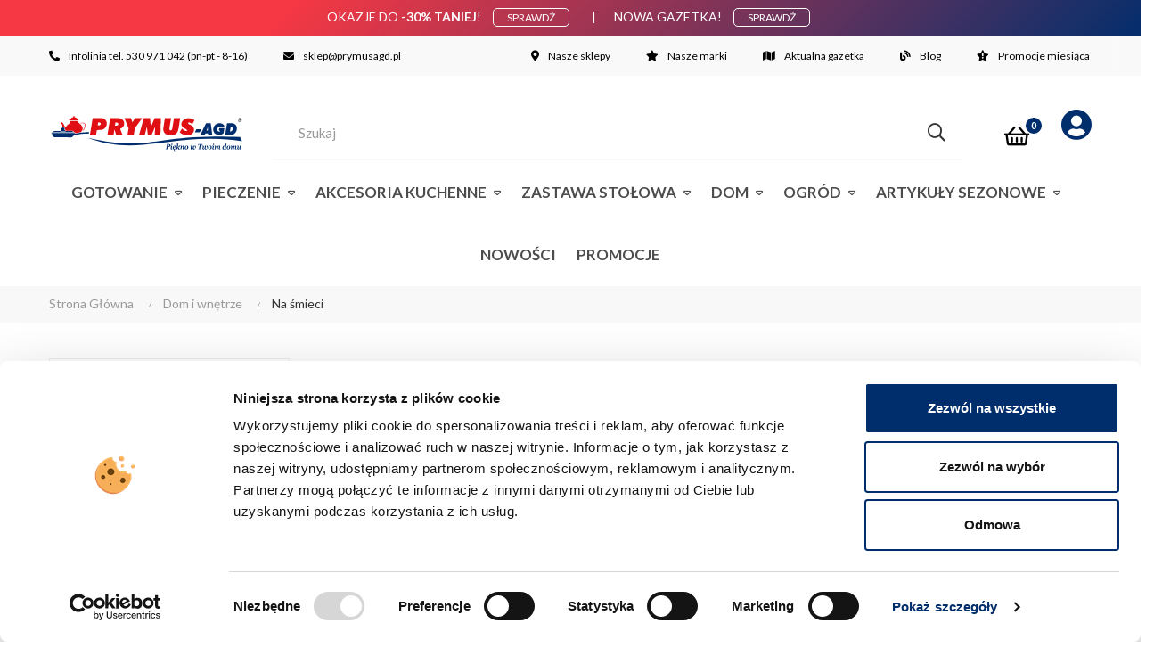

--- FILE ---
content_type: text/html; charset=utf-8
request_url: https://prymusagd.pl/dom-i-wnetrze/na-smieci
body_size: 47635
content:
<!doctype html>
<html lang="pl"  class="color-1-prymus" >

  <head>
    
      
  <meta charset="utf-8">


  <meta http-equiv="x-ua-compatible" content="ie=edge">



  <title>Na śmieci | Prymus AGD</title>
  
    <script data-keepinline="true">
    var cdcGtmApi = '//prymusagd.pl/module/cdc_googletagmanager/async';
    var ajaxShippingEvent = 1;
    var ajaxPaymentEvent = 1;

/* datalayer */
dataLayer = window.dataLayer || [];
    let cdcDatalayer = {"pageCategory":"category","event":"view_item_list","ecommerce":{"currency":"PLN","items":[{"item_name":"Kosz do segregacji smieci 3-komorowy 27l szary","item_id":"18088","price":"199.99","price_tax_exc":"162.59","price_tax_inc":"199.99","item_brand":"PRYMUS AGD","item_category":"Dom i wnetrze","item_category2":"Na smieci","item_category3":"Kosze na smieci","item_list_name":"Dom i wnetrze/Na smieci","item_list_id":"cat_385","index":1,"quantity":3,"google_business_vertical":"retail","wholesale_price":"75.06"},{"item_name":"Kosz do segregacji smieci 2-komorowy 32L","item_id":"16961","price":"169.99","price_tax_exc":"138.2","price_tax_inc":"169.99","item_brand":"Karl HAUSMANN","item_category":"Dom i wnetrze","item_category2":"Na smieci","item_category3":"Kosze na smieci","item_list_name":"Dom i wnetrze/Na smieci","item_list_id":"cat_385","index":2,"quantity":31,"google_business_vertical":"retail","wholesale_price":"51.76"},{"item_name":"Komplet akcesoriow lazienkowych szary 6-elementowy","item_id":"12426","price":"99.99","price_tax_exc":"81.29","price_tax_inc":"99.99","item_brand":"PRYMUS AGD","item_category":"Dom i wnetrze","item_category2":"Na smieci","item_category3":"Kosze na smieci","item_list_name":"Dom i wnetrze/Na smieci","item_list_id":"cat_385","index":3,"quantity":35,"google_business_vertical":"retail","wholesale_price":"33.6"},{"item_name":"Kosz na smieci \"Euro\" 45L (ecru roza/kakao)","item_id":"19504","price":"60","price_tax_exc":"48.78","price_tax_inc":"60","item_brand":"VIKING","item_category":"Dom i wnetrze","item_category2":"Na smieci","item_category3":"Kosze na smieci","item_list_name":"Dom i wnetrze/Na smieci","item_list_id":"cat_385","index":4,"quantity":225,"google_business_vertical":"retail","wholesale_price":"32.11"},{"item_name":"Kosz na smieci z pedalem nierdzewny 10l","item_id":"19783","price":"59.99","price_tax_exc":"48.77","price_tax_inc":"59.99","item_brand":"Karl HAUSMANN","item_category":"Dom i wnetrze","item_category2":"Na smieci","item_category3":"Kosze na smieci","item_list_name":"Dom i wnetrze/Na smieci","item_list_id":"cat_385","index":5,"quantity":135,"google_business_vertical":"retail","wholesale_price":"32.11"},{"item_name":"Kosz na smieci z pedalem 10l Bialy","item_id":"19500","price":"49.99","price_tax_exc":"40.64","price_tax_inc":"49.99","item_brand":"VIKING","item_category":"Dom i wnetrze","item_category2":"Na smieci","item_category3":"Kosze na smieci","item_list_name":"Dom i wnetrze/Na smieci","item_list_id":"cat_385","index":6,"quantity":218,"google_business_vertical":"retail","wholesale_price":"32.11"},{"item_name":"Kosz na smieci z pedalem czarny matowy  5l","item_id":"19280","price":"44.99","price_tax_exc":"36.58","price_tax_inc":"44.99","item_brand":"Karl HAUSMANN","item_category":"Dom i wnetrze","item_category2":"Na smieci","item_category3":"Kosze na smieci","item_list_name":"Dom i wnetrze/Na smieci","item_list_id":"cat_385","index":7,"quantity":139,"google_business_vertical":"retail","wholesale_price":"32.11"},{"item_name":"Kosz SILVER z pokrywa 12l bialy","item_id":"6206","price":"40","price_tax_exc":"32.52","price_tax_inc":"40","item_category":"Dom i wnetrze","item_category2":"Na smieci","item_category3":"Kosze na smieci","item_list_name":"Dom i wnetrze/Na smieci","item_list_id":"cat_385","index":8,"quantity":1,"google_business_vertical":"retail","wholesale_price":"14.47"},{"item_name":"Kosz na smieci z pedalem nierdzewny 5l","item_id":"19204","price":"39.99","price_tax_exc":"32.51","price_tax_inc":"39.99","item_brand":"Karl HAUSMANN","item_category":"Dom i wnetrze","item_category2":"Na smieci","item_category3":"Kosze na smieci","item_list_name":"Dom i wnetrze/Na smieci","item_list_id":"cat_385","index":9,"quantity":137,"google_business_vertical":"retail","wholesale_price":"32.11"},{"item_name":"Kosz na smieci  5L","item_id":"12256","price":"39.99","price_tax_exc":"32.51","price_tax_inc":"39.99","item_category":"Dom i wnetrze","item_category2":"Na smieci","item_category3":"Kosze na smieci","item_list_name":"Dom i wnetrze/Na smieci","item_list_id":"cat_385","index":10,"quantity":1,"google_business_vertical":"retail","wholesale_price":"16.56"},{"item_name":"Kosz na smieci  3L","item_id":"12253","price":"39","price_tax_exc":"31.71","price_tax_inc":"39","item_category":"Dom i wnetrze","item_category2":"Na smieci","item_category3":"Kosze na smieci","item_list_name":"Dom i wnetrze/Na smieci","item_list_id":"cat_385","index":11,"quantity":1,"google_business_vertical":"retail","wholesale_price":"18"},{"item_name":"Kosz na smieci z pedalem czarny matowy  3l","item_id":"19281","price":"34.99","price_tax_exc":"28.45","price_tax_inc":"34.99","item_brand":"Karl HAUSMANN","item_category":"Dom i wnetrze","item_category2":"Na smieci","item_category3":"Kosze na smieci","item_list_name":"Dom i wnetrze/Na smieci","item_list_id":"cat_385","index":12,"quantity":132,"google_business_vertical":"retail","wholesale_price":"32.11"},{"item_name":"Kosz na smieci \"Euro\" 18L (ecru roza/kakao)","item_id":"19503","price":"29.99","price_tax_exc":"24.38","price_tax_inc":"29.99","item_brand":"VIKING","item_category":"Dom i wnetrze","item_category2":"Na smieci","item_category3":"Kosze na smieci","item_list_name":"Dom i wnetrze/Na smieci","item_list_id":"cat_385","index":13,"quantity":144,"google_business_vertical":"retail","wholesale_price":"32.11"},{"item_name":"Kosz na smieci z pedalem nierdzewny 3l","item_id":"19203","price":"29.99","price_tax_exc":"24.38","price_tax_inc":"29.99","item_brand":"Karl HAUSMANN","item_category":"Dom i wnetrze","item_category2":"Na smieci","item_category3":"Kosze na smieci","item_list_name":"Dom i wnetrze/Na smieci","item_list_id":"cat_385","index":14,"quantity":112,"google_business_vertical":"retail","wholesale_price":"32.11"},{"item_name":"Kosz na smieci 10L (szary)","item_id":"19506","price":"19.99","price_tax_exc":"16.25","price_tax_inc":"19.99","item_brand":"VIKING","item_category":"Dom i wnetrze","item_category2":"Na smieci","item_category3":"Kosze na smieci","item_list_name":"Dom i wnetrze/Na smieci","item_list_id":"cat_385","index":15,"quantity":340,"google_business_vertical":"retail","wholesale_price":"32.11"},{"item_name":"Kosz na smieci 10L (ecru roza)","item_id":"19505","price":"19.99","price_tax_exc":"16.25","price_tax_inc":"19.99","item_brand":"VIKING","item_category":"Dom i wnetrze","item_category2":"Na smieci","item_category3":"Kosze na smieci","item_list_name":"Dom i wnetrze/Na smieci","item_list_id":"cat_385","index":16,"quantity":456,"google_business_vertical":"retail","wholesale_price":"32.11"},{"item_name":"Kosz na smieci \"Euro\" 10L (ecru roza/kakao)","item_id":"19502","price":"19.99","price_tax_exc":"16.25","price_tax_inc":"19.99","item_brand":"VIKING","item_category":"Dom i wnetrze","item_category2":"Na smieci","item_category3":"Kosze na smieci","item_list_name":"Dom i wnetrze/Na smieci","item_list_id":"cat_385","index":17,"quantity":107,"google_business_vertical":"retail","wholesale_price":"32.11"},{"item_name":"Kosz na smieci biurowy 29x31 czarny","item_id":"18768","price":"19.99","price_tax_exc":"16.25","price_tax_inc":"19.99","item_brand":"PRYMUS AGD","item_category":"Dom i wnetrze","item_category2":"Na smieci","item_category3":"Kosze na smieci","item_list_name":"Dom i wnetrze/Na smieci","item_list_id":"cat_385","index":18,"quantity":61,"google_business_vertical":"retail","wholesale_price":"16.56"},{"item_name":"Kosz na smieci biurowy 29x31 srebrny","item_id":"18767","price":"19.99","price_tax_exc":"16.25","price_tax_inc":"19.99","item_brand":"PRYMUS AGD","item_category":"Dom i wnetrze","item_category2":"Na smieci","item_category3":"Kosze na smieci","item_list_name":"Dom i wnetrze/Na smieci","item_list_id":"cat_385","index":19,"quantity":6,"google_business_vertical":"retail","wholesale_price":"16.56"},{"item_name":"Popielniczka obrotowa okragla Banknot 7x9cm","item_id":"16100","price":"15.01","price_tax_exc":"12.2","price_tax_inc":"15.01","item_category":"Dom i wnetrze","item_category2":"Na smieci","item_category3":"Popielniczki","item_list_name":"Dom i wnetrze/Na smieci","item_list_id":"cat_385","index":20,"quantity":3,"google_business_vertical":"retail","wholesale_price":"4.5"},{"item_name":"Worki na smieci PRYMUSIK 240l 10szt","item_id":"7197","price":"14.99","price_tax_exc":"12.19","price_tax_inc":"14.99","item_category":"Dom i wnetrze","item_category2":"Na smieci","item_category3":"Worki na smieci","item_list_name":"Dom i wnetrze/Na smieci","item_list_id":"cat_385","index":21,"quantity":430,"google_business_vertical":"retail","wholesale_price":"6.92"},{"item_name":"Kosz na smieci 5l Ecru","item_id":"19497","price":"11.99","price_tax_exc":"9.75","price_tax_inc":"11.99","item_brand":"VIKING","item_category":"Dom i wnetrze","item_category2":"Na smieci","item_category3":"Kosze na smieci","item_list_name":"Dom i wnetrze/Na smieci","item_list_id":"cat_385","index":22,"quantity":317,"google_business_vertical":"retail","wholesale_price":"32.11"},{"item_name":"Kosz biurowy do smieci 12l ecru","item_id":"19285","price":"11.99","price_tax_exc":"9.75","price_tax_inc":"11.99","item_category":"Dom i wnetrze","item_category2":"Na smieci","item_category3":"Kosze na smieci","item_list_name":"Dom i wnetrze/Na smieci","item_list_id":"cat_385","index":23,"quantity":319,"google_business_vertical":"retail","wholesale_price":"9.29"},{"item_name":"Woreczki na mrozonki GOSIA 5 l 20 szt","item_id":"1227","price":"11","price_tax_exc":"8.94","price_tax_inc":"11","item_category":"Dom i wnetrze","item_category2":"Na smieci","item_category3":"Worki na smieci","item_list_name":"Dom i wnetrze/Na smieci","item_list_id":"cat_385","index":24,"quantity":123,"google_business_vertical":"retail","wholesale_price":"4.04"},{"item_name":"Kosz na smieci 5l szary","item_id":"19496","price":"9.99","price_tax_exc":"8.12","price_tax_inc":"9.99","item_brand":"VIKING","item_category":"Dom i wnetrze","item_category2":"Na smieci","item_category3":"Kosze na smieci","item_list_name":"Dom i wnetrze/Na smieci","item_list_id":"cat_385","index":25,"quantity":295,"google_business_vertical":"retail","wholesale_price":"32.11"},{"item_name":"Worki na smieci PRYMUSIK 120l plastik","item_id":"19557","price":"6.99","price_tax_exc":"5.68","price_tax_inc":"6.99","item_brand":"Prymusik","item_category":"Dom i wnetrze","item_category2":"Na smieci","item_category3":"Worki na smieci","item_list_name":"Dom i wnetrze/Na smieci","item_list_id":"cat_385","index":26,"quantity":778,"google_business_vertical":"retail","wholesale_price":"1.04"},{"item_name":"Worki na smieci PRYMUSIK 120l papier","item_id":"19556","price":"6.99","price_tax_exc":"5.68","price_tax_inc":"6.99","item_brand":"Prymusik","item_category":"Dom i wnetrze","item_category2":"Na smieci","item_category3":"Worki na smieci","item_list_name":"Dom i wnetrze/Na smieci","item_list_id":"cat_385","index":27,"quantity":811,"google_business_vertical":"retail","wholesale_price":"1.32"},{"item_name":"Worki na smieci PRYMUSIK 120l 10szt","item_id":"7199","price":"6.99","price_tax_exc":"5.68","price_tax_inc":"6.99","item_brand":"Prymusik","item_category":"Dom i wnetrze","item_category2":"Na smieci","item_category3":"Worki na smieci","item_list_name":"Dom i wnetrze/Na smieci","item_list_id":"cat_385","index":28,"quantity":451,"google_business_vertical":"retail","wholesale_price":"2.65"},{"item_name":"Worki na smieci GOSIA czarne 15 szt","item_id":"1632","price":"5.49","price_tax_exc":"4.46","price_tax_inc":"5.49","item_brand":"GOSIA","item_category":"Dom i wnetrze","item_category2":"Na smieci","item_category3":"Worki na smieci","item_list_name":"Dom i wnetrze/Na smieci","item_list_id":"cat_385","index":29,"quantity":3,"google_business_vertical":"retail","wholesale_price":"2.23"},{"item_name":"Worki na smieci PRYMUSIK 35l 15szt","item_id":"7201","price":"4.49","price_tax_exc":"3.65","price_tax_inc":"4.49","item_category":"Dom i wnetrze","item_category2":"Na smieci","item_category3":"Worki na smieci","item_list_name":"Dom i wnetrze/Na smieci","item_list_id":"cat_385","index":30,"quantity":1185,"google_business_vertical":"retail","wholesale_price":"1.2"}]},"google_tag_params":{"ecomm_pagetype":"category","ecomm_category":"Dom i wnetrze/Na smieci"},"userLogged":0,"userId":"guest_252114"};
    dataLayer.push(cdcDatalayer);

/* call to GTM Tag */
(function(w,d,s,l,i){w[l]=w[l]||[];w[l].push({'gtm.start':
new Date().getTime(),event:'gtm.js'});var f=d.getElementsByTagName(s)[0],
j=d.createElement(s),dl=l!='dataLayer'?'&l='+l:'';j.async=true;j.src=
'https://www.googletagmanager.com/gtm.js?id='+i+dl;f.parentNode.insertBefore(j,f);
})(window,document,'script','dataLayer','GTM-N9S9DTH');

/* async call to avoid cache system for dynamic data */
dataLayer.push({
  'event': 'datalayer_ready'
});
</script>
  
  <meta name="description" content="Zalegający w domu brud z całą pewnością nikogo nie cieszy. Nie jest też bynajmniej przyjemnym widokiem. Przynajmniej raz w tygodniu powinniśmy więc przeprowadzać porządki. Śmieci natomiast większość Polaków wynosi codziennie. Są to czynności banalne, do których nie przywiązujemy dużej wagi. Są jednak niezbędne do uporządkowanego życia. 
Przedstawiamy więc dostępne w naszej ofercie sprzedażowej worki na odpady i domowe kosze na śmieci. Mamy wszystko: począwszy od wyposażonych w uchylną pokrywę, plastikowych koszy, poprzez te posiadające pedał, na wykonanych ze świetnej jakości stali nierdzewnej przeznaczonych do biur i kuchni – kończąc. Zachęcamy do wnikliwego zapoznania się z naszą propozycją sprzedażową.">
  <meta name="keywords" content="">
        <link rel="canonical" href="https://prymusagd.pl/dom-i-wnetrze/na-smieci">
    
      
  
  
    



  
  
  
  
  
  
  
    
                
                            
        <link rel="next" href="https://prymusagd.pl/dom-i-wnetrze/na-smieci?page=2">  

  
    <meta property="og:title" content="Na śmieci" />
    <meta property="og:description" content="Zalegający w domu brud z całą pewnością nikogo nie cieszy. Nie jest też bynajmniej przyjemnym widokiem. Przynajmniej raz w tygodniu powinniśmy więc przeprowadzać porządki. Śmieci natomiast większość Polaków wynosi codziennie. Są to czynności banalne, do których nie przywiązujemy dużej wagi. Są jednak niezbędne do uporządkowanego życia. 
Przedstawiamy więc dostępne w naszej ofercie sprzedażowej worki na odpady i domowe kosze na śmieci. Mamy wszystko: począwszy od wyposażonych w uchylną pokrywę, plastikowych koszy, poprzez te posiadające pedał, na wykonanych ze świetnej jakości stali nierdzewnej przeznaczonych do biur i kuchni – kończąc. Zachęcamy do wnikliwego zapoznania się z naszą propozycją sprzedażową." />
    <meta property="og:url" content="https://prymusagd.pl/dom-i-wnetrze/na-smieci" />
    <meta property="og:site_name" content="PRYMUS-AGD" />
    <meta property="og:type" content="website" />    



  <meta name="viewport" content="width=device-width, initial-scale=1">



  <link rel="icon" type="image/vnd.microsoft.icon" href="https://prymusagd.pl/img/favicon.ico?1711715967">
  <link rel="shortcut icon" type="image/x-icon" href="https://prymusagd.pl/img/favicon.ico?1711715967">


  

    <link rel="stylesheet" href="https://static.payu.com/res/v2/layout/style.css" type="text/css" media="all">
  <link rel="stylesheet" href="https://prymusagd.pl/themes/prymus_ik/assets/cache/theme-9f66a7481.css" type="text/css" media="all">



   
                    
                        <link rel="stylesheet" id="leo-dynamic-skin-css" href="/themes/prymus_ik/modules/appagebuilder/views/css/skins/color-1-prymus/skin.css" type="text/css" media="all" />
                <style type="text/css">.container{max-width:1450px}</style><script type="text/javascript">layout_width = 1450;</script>


  

  <script type="text/javascript">
        var LEO_COOKIE_THEME = "AT_ELEXTRA_PANEL_CONFIG";
        var add_cart_error = "An error occurred while processing your request. Please try again";
        var ajaxsearch = "1";
        var appagebuilderToken = "c00dd8c16ec20f57922f02bf36f4e174";
        var buttonwishlist_title_add = "Add to Wishlist";
        var buttonwishlist_title_remove = "Remove from WishList";
        var enable_dropdown_defaultcart = 1;
        var enable_flycart_effect = 1;
        var enable_notification = 0;
        var height_cart_item = "115";
        var isLogged = false;
        var leo_search_url = "https:\/\/prymusagd.pl\/szukaj-produktu";
        var leo_token = "c00dd8c16ec20f57922f02bf36f4e174";
        var leoproductsearch_static_token = "c00dd8c16ec20f57922f02bf36f4e174";
        var leoproductsearch_token = "fbb0c493cd267530b918483b0423a5ad";
        var lf_is_gen_rtl = false;
        var lps_show_product_img = "1";
        var lps_show_product_price = true;
        var minChars = "3";
        var number_cartitem_display = 3;
        var numpro_display = "10";
        var prestashop = {"cart":{"products":[],"totals":{"total":{"type":"total","label":"Razem","amount":0,"value":"0,00\u00a0z\u0142"},"total_including_tax":{"type":"total","label":"Suma (brutto)","amount":0,"value":"0,00\u00a0z\u0142"},"total_excluding_tax":{"type":"total","label":"Suma (netto)","amount":0,"value":"0,00\u00a0z\u0142"}},"subtotals":{"products":{"type":"products","label":"Produkty","amount":0,"value":"0,00\u00a0z\u0142"},"discounts":null,"shipping":{"type":"shipping","label":"Wysy\u0142ka","amount":0,"value":""},"tax":null},"products_count":0,"summary_string":"0 sztuk","vouchers":{"allowed":1,"added":[]},"discounts":[],"minimalPurchase":0,"minimalPurchaseRequired":""},"currency":{"id":1,"name":"Z\u0142oty polski","iso_code":"PLN","iso_code_num":"985","sign":"z\u0142"},"customer":{"lastname":null,"firstname":null,"email":null,"birthday":null,"newsletter":null,"newsletter_date_add":null,"optin":null,"website":null,"company":null,"siret":null,"ape":null,"is_logged":false,"gender":{"type":null,"name":null},"addresses":[]},"country":{"id_zone":1,"id_currency":1,"call_prefix":48,"iso_code":"PL","active":"1","contains_states":"1","need_identification_number":"0","need_zip_code":"1","zip_code_format":"NN-NNN","display_tax_label":"1","name":"Polska","id":14},"language":{"name":"Polski (Polish)","iso_code":"pl","locale":"pl-PL","language_code":"pl-pl","active":"1","is_rtl":"0","date_format_lite":"Y-m-d","date_format_full":"Y-m-d H:i:s","id":1},"page":{"title":"","canonical":"https:\/\/prymusagd.pl\/dom-i-wnetrze\/na-smieci","meta":{"title":"Na \u015bmieci","description":"Zalegaj\u0105cy w domu brud z ca\u0142\u0105 pewno\u015bci\u0105 nikogo nie cieszy. Nie jest te\u017c bynajmniej przyjemnym widokiem. Przynajmniej raz w tygodniu powinni\u015bmy wi\u0119c przeprowadza\u0107 porz\u0105dki. \u015amieci natomiast wi\u0119kszo\u015b\u0107 Polak\u00f3w wynosi codziennie. S\u0105 to czynno\u015bci banalne, do kt\u00f3rych nie przywi\u0105zujemy du\u017cej wagi. S\u0105 jednak niezb\u0119dne do uporz\u0105dkowanego \u017cycia.\u00a0\nPrzedstawiamy wi\u0119c dost\u0119pne w naszej ofercie sprzeda\u017cowej worki na odpady i domowe kosze na \u015bmieci. Mamy wszystko: pocz\u0105wszy od wyposa\u017conych w uchyln\u0105 pokryw\u0119, plastikowych koszy, poprzez te posiadaj\u0105ce peda\u0142, na wykonanych ze \u015bwietnej jako\u015bci stali nierdzewnej przeznaczonych do biur i kuchni \u2013 ko\u0144cz\u0105c. Zach\u0119camy do wnikliwego zapoznania si\u0119 z nasz\u0105 propozycj\u0105 sprzeda\u017cow\u0105.","keywords":"","robots":"index"},"page_name":"category","body_classes":{"lang-pl":true,"lang-rtl":false,"country-PL":true,"currency-PLN":true,"layout-left-column":true,"page-category":true,"tax-display-enabled":true,"page-customer-account":false,"category-id-385":true,"category-Na \u015bmieci":true,"category-id-parent-25":true,"category-depth-level-3":true},"admin_notifications":[],"password-policy":{"feedbacks":{"0":"Bardzo s\u0142abe","1":"S\u0142abe","2":"\u015arednia","3":"Silne","4":"Bardzo silne","Straight rows of keys are easy to guess":"Proste kombinacje klawiszy s\u0105 \u0142atwe do odgadni\u0119cia","Short keyboard patterns are easy to guess":"Proste kombinacje przycisk\u00f3w s\u0105 \u0142atwe do odgadni\u0119cia","Use a longer keyboard pattern with more turns":"U\u017cyj d\u0142u\u017cszej i bardziej skomplikowanej kombinacji przycisk\u00f3w","Repeats like \"aaa\" are easy to guess":"Powt\u00f3rzenia typu \u201eaaa\u201d s\u0105 \u0142atwe do odgadni\u0119cia","Repeats like \"abcabcabc\" are only slightly harder to guess than \"abc\"":"Powt\u00f3rzenia takie jak \u201eabcabcabc\u201d s\u0105 tylko nieco trudniejsze do odgadni\u0119cia ni\u017c \u201eabc\u201d","Sequences like abc or 6543 are easy to guess":"Kombinacje takie jak \u201eabc\u201d lub \u201e6543\u201d s\u0105 \u0142atwe do odgadni\u0119cia","Recent years are easy to guess":"Ostatnie lata s\u0105 \u0142atwe do odgadni\u0119cia","Dates are often easy to guess":"Daty s\u0105 cz\u0119sto \u0142atwe do odgadni\u0119cia","This is a top-10 common password":"To jest 10 najcz\u0119\u015bciej u\u017cywanych hase\u0142","This is a top-100 common password":"To jest 100 najcz\u0119\u015bciej u\u017cywanych hase\u0142","This is a very common password":"To bardzo popularne has\u0142o","This is similar to a commonly used password":"Jest to podobne do powszechnie u\u017cywanego has\u0142a","A word by itself is easy to guess":"Samo s\u0142owo jest \u0142atwe do odgadni\u0119cia","Names and surnames by themselves are easy to guess":"Same imiona i nazwiska s\u0105 \u0142atwe do odgadni\u0119cia","Common names and surnames are easy to guess":"Popularne imiona i nazwiska s\u0105 \u0142atwe do odgadni\u0119cia","Use a few words, avoid common phrases":"U\u017cyj kilku s\u0142\u00f3w, unikaj popularnych zwrot\u00f3w","No need for symbols, digits, or uppercase letters":"Nie potrzebujesz symboli, cyfr ani wielkich liter","Avoid repeated words and characters":"Unikaj powtarzaj\u0105cych si\u0119 s\u0142\u00f3w i znak\u00f3w","Avoid sequences":"Unikaj sekwencji","Avoid recent years":"Unikaj ostatnich lat","Avoid years that are associated with you":"Unikaj lat, kt\u00f3re s\u0105 z Tob\u0105 zwi\u0105zane","Avoid dates and years that are associated with you":"Unikaj dat i lat, kt\u00f3re s\u0105 z Tob\u0105 powi\u0105zane","Capitalization doesn't help very much":"Wielkie litery nie s\u0105 zbytnio pomocne","All-uppercase is almost as easy to guess as all-lowercase":"Wpisywanie wielkich liter jest prawie tak samo \u0142atwe do odgadni\u0119cia jak wpisywanie ma\u0142ych liter","Reversed words aren't much harder to guess":"Odwr\u00f3cone s\u0142owa nie s\u0105 du\u017co trudniejsze do odgadni\u0119cia","Predictable substitutions like '@' instead of 'a' don't help very much":"Przewidywalne zamienniki, takie jak \u201e@\u201d zamiast \u201ea\u201d, nie s\u0105 zbyt pomocne","Add another word or two. Uncommon words are better.":"Dodaj kolejne s\u0142owo lub dwa. Nietypowe s\u0142owa s\u0105 lepsze."}}},"shop":{"name":"PRYMUS-AGD","logo":"https:\/\/prymusagd.pl\/img\/logo-1707836220.jpg","stores_icon":"https:\/\/prymusagd.pl\/img\/logo_stores.png","favicon":"https:\/\/prymusagd.pl\/img\/favicon.ico"},"core_js_public_path":"\/themes\/","urls":{"base_url":"https:\/\/prymusagd.pl\/","current_url":"https:\/\/prymusagd.pl\/dom-i-wnetrze\/na-smieci","shop_domain_url":"https:\/\/prymusagd.pl","img_ps_url":"https:\/\/prymusagd.pl\/img\/","img_cat_url":"https:\/\/prymusagd.pl\/img\/c\/","img_lang_url":"https:\/\/prymusagd.pl\/img\/l\/","img_prod_url":"https:\/\/prymusagd.pl\/img\/p\/","img_manu_url":"https:\/\/prymusagd.pl\/img\/m\/","img_sup_url":"https:\/\/prymusagd.pl\/img\/su\/","img_ship_url":"https:\/\/prymusagd.pl\/img\/s\/","img_store_url":"https:\/\/prymusagd.pl\/img\/st\/","img_col_url":"https:\/\/prymusagd.pl\/img\/co\/","img_url":"https:\/\/prymusagd.pl\/themes\/prymus_ik\/assets\/img\/","css_url":"https:\/\/prymusagd.pl\/themes\/prymus_ik\/assets\/css\/","js_url":"https:\/\/prymusagd.pl\/themes\/prymus_ik\/assets\/js\/","pic_url":"https:\/\/prymusagd.pl\/upload\/","theme_assets":"https:\/\/prymusagd.pl\/themes\/prymus_ik\/assets\/","theme_dir":"https:\/\/prymusagd.pl\/themes\/prymus_ik\/","pages":{"address":"https:\/\/prymusagd.pl\/adres","addresses":"https:\/\/prymusagd.pl\/adresy","authentication":"https:\/\/prymusagd.pl\/logowanie","manufacturer":"https:\/\/prymusagd.pl\/marki","cart":"https:\/\/prymusagd.pl\/koszyk","category":"https:\/\/prymusagd.pl\/index.php?controller=category","cms":"https:\/\/prymusagd.pl\/index.php?controller=cms","contact":"https:\/\/prymusagd.pl\/kontakt","discount":"https:\/\/prymusagd.pl\/rabaty","guest_tracking":"https:\/\/prymusagd.pl\/sledzenie-zamowien-gosci","history":"https:\/\/prymusagd.pl\/historia-zamowien","identity":"https:\/\/prymusagd.pl\/dane-osobiste","index":"https:\/\/prymusagd.pl\/","my_account":"https:\/\/prymusagd.pl\/moje-konto","order_confirmation":"https:\/\/prymusagd.pl\/potwierdzenie-zamowienia","order_detail":"https:\/\/prymusagd.pl\/index.php?controller=order-detail","order_follow":"https:\/\/prymusagd.pl\/sledzenie-zamowienia","order":"https:\/\/prymusagd.pl\/zamowienie","order_return":"https:\/\/prymusagd.pl\/index.php?controller=order-return","order_slip":"https:\/\/prymusagd.pl\/potwierdzenia-zwrotu","pagenotfound":"https:\/\/prymusagd.pl\/nie-znaleziono-strony","password":"https:\/\/prymusagd.pl\/odzyskiwanie-hasla","pdf_invoice":"https:\/\/prymusagd.pl\/index.php?controller=pdf-invoice","pdf_order_return":"https:\/\/prymusagd.pl\/index.php?controller=pdf-order-return","pdf_order_slip":"https:\/\/prymusagd.pl\/index.php?controller=pdf-order-slip","prices_drop":"https:\/\/prymusagd.pl\/promocje","product":"https:\/\/prymusagd.pl\/index.php?controller=product","registration":"https:\/\/prymusagd.pl\/rejestracja","search":"https:\/\/prymusagd.pl\/szukaj","sitemap":"https:\/\/prymusagd.pl\/mapa-strony","stores":"https:\/\/prymusagd.pl\/nasze-sklepy","supplier":"https:\/\/prymusagd.pl\/dostawcy","new_products":"https:\/\/prymusagd.pl\/nowe-produkty","brands":"https:\/\/prymusagd.pl\/marki","register":"https:\/\/prymusagd.pl\/rejestracja","order_login":"https:\/\/prymusagd.pl\/zamowienie?login=1"},"alternative_langs":[],"actions":{"logout":"https:\/\/prymusagd.pl\/?mylogout="},"no_picture_image":{"bySize":{"small_default":{"url":"https:\/\/prymusagd.pl\/img\/p\/pl-default-small_default.jpg","width":100,"height":120},"cart_default":{"url":"https:\/\/prymusagd.pl\/img\/p\/pl-default-cart_default.jpg","width":200,"height":240},"medium_default":{"url":"https:\/\/prymusagd.pl\/img\/p\/pl-default-medium_default.jpg","width":400,"height":480},"home_default":{"url":"https:\/\/prymusagd.pl\/img\/p\/pl-default-home_default.jpg","width":400,"height":480},"large_default":{"url":"https:\/\/prymusagd.pl\/img\/p\/pl-default-large_default.jpg","width":900,"height":900}},"small":{"url":"https:\/\/prymusagd.pl\/img\/p\/pl-default-small_default.jpg","width":100,"height":120},"medium":{"url":"https:\/\/prymusagd.pl\/img\/p\/pl-default-medium_default.jpg","width":400,"height":480},"large":{"url":"https:\/\/prymusagd.pl\/img\/p\/pl-default-large_default.jpg","width":900,"height":900},"legend":""}},"configuration":{"display_taxes_label":true,"display_prices_tax_incl":true,"is_catalog":false,"show_prices":true,"opt_in":{"partner":false},"quantity_discount":{"type":"discount","label":"Rabat Jednostkowy"},"voucher_enabled":1,"return_enabled":1},"field_required":[],"breadcrumb":{"links":[{"title":"Strona G\u0142\u00f3wna","url":"https:\/\/prymusagd.pl\/"},{"title":"Dom i wn\u0119trze","url":"https:\/\/prymusagd.pl\/dom-i-wnetrze"},{"title":"Na \u015bmieci","url":"https:\/\/prymusagd.pl\/dom-i-wnetrze\/na-smieci"}],"count":3},"link":{"protocol_link":"https:\/\/","protocol_content":"https:\/\/"},"time":1763078112,"static_token":"c00dd8c16ec20f57922f02bf36f4e174","token":"fbb0c493cd267530b918483b0423a5ad","debug":false};
        var psemailsubscription_subscription = "https:\/\/prymusagd.pl\/module\/ps_emailsubscription\/subscription";
        var show_popup = 1;
        var stalphabeticalbrands = {"click":0,"list_style":1,"brand_per_xl":"5","brand_per_lg":"5","brand_per_md":"3","brand_per_sm":"2","brand_per_xs":"1","offset_top":0};
        var text_no_product = "Brak produkt\u00f3w";
        var text_results_count = "wyniki";
        var type_dropdown_defaultcart = "dropdown";
        var type_flycart_effect = "none";
        var url_leoproductattribute = "https:\/\/prymusagd.pl\/module\/leofeature\/LeoProductAttribute";
        var width_cart_item = "345";
        var wishlist_add = "The product was successfully added to your wishlist";
        var wishlist_cancel_txt = "Cancel";
        var wishlist_confirm_del_txt = "Delete selected item?";
        var wishlist_del_default_txt = "Cannot delete default wishlist";
        var wishlist_email_txt = "E-mail";
        var wishlist_loggin_required = "You must be logged in to manage your wishlist";
        var wishlist_ok_txt = "Ok";
        var wishlist_quantity_required = "You must enter a quantity";
        var wishlist_remove = "The product was successfully removed from your wishlist";
        var wishlist_reset_txt = "Wyczy\u015b\u0107";
        var wishlist_send_txt = "Wy\u015blij";
        var wishlist_send_wishlist_txt = "Send wishlist";
        var wishlist_url = "https:\/\/prymusagd.pl\/moje-schowki";
        var wishlist_viewwishlist = "View your wishlist";
      </script>
<script type="text/javascript">
	var choosefile_text = "Wybierz plik";
	var turnoff_popup_text = "Do not show this popup again";
	
	var size_item_quickview = 82;
	var style_scroll_quickview = 'vertical';
	
	var size_item_page = 113;
	var style_scroll_page = 'horizontal';
	
	var size_item_quickview_attr = 101;	
	var style_scroll_quickview_attr = 'vertical';
	
	var size_item_popup = 160;
	var style_scroll_popup = 'vertical';
</script>


  <!-- Microdatos Organization -->
	
<script type="application/ld+json" id="adpmicrodatos-organization-ps17v5.2.1">
{
    "name" : "PRYMUS-AGD",
    "url" : "https:\/\/prymusagd.pl\/",
    "logo" : [
    	{

    	"@type" : "ImageObject",
    	"url" : "https://prymusagd.pl/img/logo-1707836220.jpg"
    	}
    ],
    "email" : "sklep@prymusagd.pl",
			"address": {
	    "@type": "PostalAddress",
	    "addressLocality": "Wolan\u00f3w",
	    "postalCode": "26-625",
	    "streetAddress": "Kowalanka 24",
	    "addressRegion": "Mazowieckie",
	    "addressCountry": "PL"
	},
			"contactPoint" : [
		{
			"@type" : "ContactPoint",
	    	"telephone" : "530 971 042",
	    	"contactType" : "customer service",
			"contactOption": "TollFree",
	    	"availableLanguage": [ 
	    			    				    				"Polski (Polish)"
	    				    			    	]
	    } 
	],
			
	"@context": "http://schema.org",
	"@type" : "Organization"
}
</script>


<!-- Microdatos Webpage -->
	
<script type="application/ld+json" id="adpmicrodatos-webpage-ps17v5.2.1">
{
    "@context": "http://schema.org",
    "@type" : "WebPage",
    "isPartOf": [{
        "@type":"WebSite",
        "url":  "https://prymusagd.pl/",
        "name": "PRYMUS-AGD"
    }],
    "name": "Na \u015bmieci",
    "url": "https://prymusagd.pl/dom-i-wnetrze/na-smieci"
}
</script>


<!-- Microdatos Store -->
	
<script type="application/ld+json" id="adpmicrodatos-store-ps17v5.2.1">
{
    "@context": "http://schema.org",
    "@type": "Store",
    "name":"Mazowieckie - Kowalanka",
    "url": "https://prymusagd.pl/",
    "address": {
            "@type": "PostalAddress",
            "addressLocality": "Wolan\u00f3w",
            "postalCode": "26-625",
            "streetAddress": "Kowalanka 24",
            "addressRegion": "Mazowieckie",
            "addressCountry": "Polska"        },
        "image": {
            "@type": "ImageObject",
            "url":  "https://prymusagd.pl/img/st/6.jpg"
    },
            "geo": {
        "@type": "GeoCoordinates",
        "latitude": "51.38477600",
        "longitude": "20.99109900"
    },
        "priceRange": "0.24 - 2032.52",
        "openingHoursSpecification": [
        
                                                            { "@type": "OpeningHoursSpecification","dayOfWeek": "http://schema.org/Monday","opens": "8:00 - 17:00","closes": "" }                                                                ,{ "@type": "OpeningHoursSpecification","dayOfWeek": "http://schema.org/Tuesday","opens": "8:00 - 17:00","closes": "" }                                                                ,{ "@type": "OpeningHoursSpecification","dayOfWeek": "http://schema.org/Wednesday","opens": "8:00 - 17:00","closes": "" }                                                                ,{ "@type": "OpeningHoursSpecification","dayOfWeek": "http://schema.org/Thursday","opens": "8:00 - 17:00","closes": "" }                                                                ,{ "@type": "OpeningHoursSpecification","dayOfWeek": "http://schema.org/Friday","opens": "8:00 - 17:00","closes": "" }                                                                ,{ "@type": "OpeningHoursSpecification","dayOfWeek": "http://schema.org/Saturday","opens": "8:00 - 14:00","closes": "" }                                                                ,{ "@type": "OpeningHoursSpecification","dayOfWeek": "http://schema.org/Sunday","opens": "Zamknięte","closes": "" }                                    
    ],
        "telephone": "48 791 707 016"
}
</script>


<script type="application/ld+json" id="adpmicrodatos-store-ps17v5.2.1">
{
    "@context": "http://schema.org",
    "@type": "Store",
    "name":"\u015awi\u0119tokrzyskie - Starachowice",
    "url": "https://prymusagd.pl/",
    "address": {
            "@type": "PostalAddress",
            "addressLocality": "Starachowice",
            "postalCode": "27-200",
            "streetAddress": "Marsza\u0142ka Pi\u0142sudskiego 11",
            "addressRegion": "\u015awi\u0119tokrzyskie",
            "addressCountry": "Polska"        },
        "image": {
            "@type": "ImageObject",
            "url":  "https://prymusagd.pl/img/st/7.jpg"
    },
            "geo": {
        "@type": "GeoCoordinates",
        "latitude": "51.04225800",
        "longitude": "21.08003900"
    },
        "priceRange": "0.24 - 2032.52",
        "openingHoursSpecification": [
        
                                                            { "@type": "OpeningHoursSpecification","dayOfWeek": "http://schema.org/Monday","opens": "09:00 - 18:00","closes": "" }                                                                ,{ "@type": "OpeningHoursSpecification","dayOfWeek": "http://schema.org/Tuesday","opens": "09:00 - 18:00","closes": "" }                                                                ,{ "@type": "OpeningHoursSpecification","dayOfWeek": "http://schema.org/Wednesday","opens": "09:00 - 18:00","closes": "" }                                                                ,{ "@type": "OpeningHoursSpecification","dayOfWeek": "http://schema.org/Thursday","opens": "09:00 - 18:00","closes": "" }                                                                ,{ "@type": "OpeningHoursSpecification","dayOfWeek": "http://schema.org/Friday","opens": "09:00 - 18:00","closes": "" }                                                                ,{ "@type": "OpeningHoursSpecification","dayOfWeek": "http://schema.org/Saturday","opens": "09:00 - 13:00","closes": "" }                                                                ,{ "@type": "OpeningHoursSpecification","dayOfWeek": "http://schema.org/Sunday","opens": "Zamknięte","closes": "" }                                    
    ],
        "telephone": "791-707-038"
}
</script>


<script type="application/ld+json" id="adpmicrodatos-store-ps17v5.2.1">
{
    "@context": "http://schema.org",
    "@type": "Store",
    "name":"Mazowieckie - Szyd\u0142owiec",
    "url": "https://prymusagd.pl/",
    "address": {
            "@type": "PostalAddress",
            "addressLocality": "Szyd\u0142owiec",
            "postalCode": "26-500",
            "streetAddress": "Plac Wolno\u015bci 1",
            "addressRegion": "Mazowieckie",
            "addressCountry": "Polska"        },
        "image": {
            "@type": "ImageObject",
            "url":  "https://prymusagd.pl/img/st/8.jpg"
    },
            "geo": {
        "@type": "GeoCoordinates",
        "latitude": "51.22909100",
        "longitude": "20.85988400"
    },
        "priceRange": "0.24 - 2032.52",
        "openingHoursSpecification": [
        
                                                            { "@type": "OpeningHoursSpecification","dayOfWeek": "http://schema.org/Monday","opens": "9:00 - 17:00","closes": "" }                                                                ,{ "@type": "OpeningHoursSpecification","dayOfWeek": "http://schema.org/Tuesday","opens": "9:00 - 17:00","closes": "" }                                                                ,{ "@type": "OpeningHoursSpecification","dayOfWeek": "http://schema.org/Wednesday","opens": "9:00 - 17:00","closes": "" }                                                                ,{ "@type": "OpeningHoursSpecification","dayOfWeek": "http://schema.org/Thursday","opens": "9:00 - 17:00","closes": "" }                                                                ,{ "@type": "OpeningHoursSpecification","dayOfWeek": "http://schema.org/Friday","opens": "9:00 - 17:00","closes": "" }                                                                ,{ "@type": "OpeningHoursSpecification","dayOfWeek": "http://schema.org/Saturday","opens": "8:30 - 14:00","closes": "" }                                                                ,{ "@type": "OpeningHoursSpecification","dayOfWeek": "http://schema.org/Sunday","opens": "Zamknięte","closes": "" }                                    
    ],
        "telephone": "790-776-060"
}
</script>


<script type="application/ld+json" id="adpmicrodatos-store-ps17v5.2.1">
{
    "@context": "http://schema.org",
    "@type": "Store",
    "name":"Mazowieckie - Rawa Mazowiecka",
    "url": "https://prymusagd.pl/",
    "address": {
            "@type": "PostalAddress",
            "addressLocality": "Rawa Mazowiecka",
            "postalCode": "96-200",
            "streetAddress": "Aleja Konstytucji 3 Maja 2",
            "addressRegion": "Mazowieckie",
            "addressCountry": "Polska"        },
        "image": {
            "@type": "ImageObject",
            "url":  "https://prymusagd.pl/img/st/9.jpg"
    },
            "geo": {
        "@type": "GeoCoordinates",
        "latitude": "51.76291514",
        "longitude": "20.25534965"
    },
        "priceRange": "0.24 - 2032.52",
        "openingHoursSpecification": [
        
                                                            { "@type": "OpeningHoursSpecification","dayOfWeek": "http://schema.org/Monday","opens": "9:00 - 18:00","closes": "" }                                                                ,{ "@type": "OpeningHoursSpecification","dayOfWeek": "http://schema.org/Tuesday","opens": "9:00 - 18:00","closes": "" }                                                                ,{ "@type": "OpeningHoursSpecification","dayOfWeek": "http://schema.org/Wednesday","opens": "9:00 - 18:00","closes": "" }                                                                ,{ "@type": "OpeningHoursSpecification","dayOfWeek": "http://schema.org/Thursday","opens": "9:00 - 18:00","closes": "" }                                                                ,{ "@type": "OpeningHoursSpecification","dayOfWeek": "http://schema.org/Friday","opens": "9:00 - 18:00","closes": "" }                                                                ,{ "@type": "OpeningHoursSpecification","dayOfWeek": "http://schema.org/Saturday","opens": "9:00 - 14:00","closes": "" }                                                                ,{ "@type": "OpeningHoursSpecification","dayOfWeek": "http://schema.org/Sunday","opens": "Zamknięte","closes": "" }                                    
    ],
        "telephone": "791-101-084"
}
</script>


<script type="application/ld+json" id="adpmicrodatos-store-ps17v5.2.1">
{
    "@context": "http://schema.org",
    "@type": "Store",
    "name":"\u015awi\u0119tokrzyskie - Ko\u0144skie",
    "url": "https://prymusagd.pl/",
    "address": {
            "@type": "PostalAddress",
            "addressLocality": "Ko\u0144skie",
            "postalCode": "26-200",
            "streetAddress": "Sp\u00f3\u0142dzielcza 26",
            "addressRegion": "\u015awi\u0119tokrzyskie",
            "addressCountry": "Polska"        },
        "image": {
            "@type": "ImageObject",
            "url":  "https://prymusagd.pl/img/st/10.jpg"
    },
            "geo": {
        "@type": "GeoCoordinates",
        "latitude": "51.19293600",
        "longitude": "20.40863300"
    },
        "priceRange": "0.24 - 2032.52",
        "openingHoursSpecification": [
        
                                                            { "@type": "OpeningHoursSpecification","dayOfWeek": "http://schema.org/Monday","opens": "9:00 - 18:00","closes": "" }                                                                ,{ "@type": "OpeningHoursSpecification","dayOfWeek": "http://schema.org/Tuesday","opens": "9:00 - 18:00","closes": "" }                                                                ,{ "@type": "OpeningHoursSpecification","dayOfWeek": "http://schema.org/Wednesday","opens": "9:00 - 18:00","closes": "" }                                                                ,{ "@type": "OpeningHoursSpecification","dayOfWeek": "http://schema.org/Thursday","opens": "9:00 - 18:00","closes": "" }                                                                ,{ "@type": "OpeningHoursSpecification","dayOfWeek": "http://schema.org/Friday","opens": "9:00 - 18:00","closes": "" }                                                                ,{ "@type": "OpeningHoursSpecification","dayOfWeek": "http://schema.org/Saturday","opens": "9:00 - 14:00","closes": "" }                                                                ,{ "@type": "OpeningHoursSpecification","dayOfWeek": "http://schema.org/Sunday","opens": "Zamknięte","closes": "" }                                    
    ],
        "telephone": "041 371-91-85"
}
</script>


<script type="application/ld+json" id="adpmicrodatos-store-ps17v5.2.1">
{
    "@context": "http://schema.org",
    "@type": "Store",
    "name":"Mazowieckie - Przysucha",
    "url": "https://prymusagd.pl/",
    "address": {
            "@type": "PostalAddress",
            "addressLocality": "Przysucha",
            "postalCode": "26-400",
            "streetAddress": "Radomska 18",
            "addressRegion": "Mazowieckie",
            "addressCountry": "Polska"        },
        "image": {
            "@type": "ImageObject",
            "url":  "https://prymusagd.pl/img/st/12.jpg"
    },
            "geo": {
        "@type": "GeoCoordinates",
        "latitude": "51.35775300",
        "longitude": "20.63144700"
    },
        "priceRange": "0.24 - 2032.52",
        "openingHoursSpecification": [
        
                                                            { "@type": "OpeningHoursSpecification","dayOfWeek": "http://schema.org/Monday","opens": "09:00 - 17:00","closes": "" }                                                                                            ,{ "@type": "OpeningHoursSpecification","dayOfWeek": "http://schema.org/Wednesday","opens": "09:00 - 17:00","closes": "" }                                                                ,{ "@type": "OpeningHoursSpecification","dayOfWeek": "http://schema.org/Thursday","opens": "09:00 - 17:00","closes": "" }                                                                ,{ "@type": "OpeningHoursSpecification","dayOfWeek": "http://schema.org/Friday","opens": "09:00 - 17:00","closes": "" }                                                                ,{ "@type": "OpeningHoursSpecification","dayOfWeek": "http://schema.org/Saturday","opens": "09:00 - 14:00","closes": "" }                                                                ,{ "@type": "OpeningHoursSpecification","dayOfWeek": "http://schema.org/Sunday","opens": "Zamknięte","closes": "" }                                    
    ],
        "telephone": "790-686-860"
}
</script>


<script type="application/ld+json" id="adpmicrodatos-store-ps17v5.2.1">
{
    "@context": "http://schema.org",
    "@type": "Store",
    "name":"Mazowieckie - Radom",
    "url": "https://prymusagd.pl/",
    "address": {
            "@type": "PostalAddress",
            "addressLocality": "Radom",
            "postalCode": "26-600",
            "streetAddress": "Wernera 10",
            "addressRegion": "Mazowieckie",
            "addressCountry": "Polska"        },
        "image": {
            "@type": "ImageObject",
            "url":  "https://prymusagd.pl/img/st/13.jpg"
    },
            "geo": {
        "@type": "GeoCoordinates",
        "latitude": "51.40910900",
        "longitude": "21.14672600"
    },
        "priceRange": "0.24 - 2032.52",
        "openingHoursSpecification": [
        
                                                            { "@type": "OpeningHoursSpecification","dayOfWeek": "http://schema.org/Monday","opens": "7:30 - 16:30","closes": "" }                                                                ,{ "@type": "OpeningHoursSpecification","dayOfWeek": "http://schema.org/Tuesday","opens": "7:30 - 16:30","closes": "" }                                                                ,{ "@type": "OpeningHoursSpecification","dayOfWeek": "http://schema.org/Wednesday","opens": "7:30 - 16:30","closes": "" }                                                                ,{ "@type": "OpeningHoursSpecification","dayOfWeek": "http://schema.org/Thursday","opens": "6:00 - 16:30","closes": "" }                                                                ,{ "@type": "OpeningHoursSpecification","dayOfWeek": "http://schema.org/Friday","opens": "7:30 - 16:30","closes": "" }                                                                ,{ "@type": "OpeningHoursSpecification","dayOfWeek": "http://schema.org/Saturday","opens": "6:00 - 15:30","closes": "" }                                                                ,{ "@type": "OpeningHoursSpecification","dayOfWeek": "http://schema.org/Sunday","opens": "Zamknięte","closes": "" }                                    
    ],
        "telephone": "791-808-009"
}
</script>


<script type="application/ld+json" id="adpmicrodatos-store-ps17v5.2.1">
{
    "@context": "http://schema.org",
    "@type": "Store",
    "name":"Ma\u0142opolskie - Kolno",
    "url": "https://prymusagd.pl/",
    "address": {
            "@type": "PostalAddress",
            "addressLocality": "Kolno",
            "postalCode": "18-500",
            "streetAddress": "Wojska Polskiego 46",
            "addressRegion": "Ma\u0142opolskie",
            "addressCountry": "Polska"        },
        "image": {
            "@type": "ImageObject",
            "url":  "https://prymusagd.pl/img/st/14.jpg"
    },
            "geo": {
        "@type": "GeoCoordinates",
        "latitude": "53.41262100",
        "longitude": "21.92241100"
    },
        "priceRange": "0.24 - 2032.52",
        "openingHoursSpecification": [
        
                                                            { "@type": "OpeningHoursSpecification","dayOfWeek": "http://schema.org/Monday","opens": "9:00 - 17:00","closes": "" }                                                                ,{ "@type": "OpeningHoursSpecification","dayOfWeek": "http://schema.org/Tuesday","opens": "9:00 - 17:00","closes": "" }                                                                ,{ "@type": "OpeningHoursSpecification","dayOfWeek": "http://schema.org/Wednesday","opens": "9:00 - 17:00","closes": "" }                                                                ,{ "@type": "OpeningHoursSpecification","dayOfWeek": "http://schema.org/Thursday","opens": "9:00 - 17:00","closes": "" }                                                                ,{ "@type": "OpeningHoursSpecification","dayOfWeek": "http://schema.org/Friday","opens": "9:00 - 17:00","closes": "" }                                                                ,{ "@type": "OpeningHoursSpecification","dayOfWeek": "http://schema.org/Saturday","opens": "9:00 - 14:00","closes": "" }                                                                ,{ "@type": "OpeningHoursSpecification","dayOfWeek": "http://schema.org/Sunday","opens": "Zamknięte","closes": "" }                                    
    ],
        "telephone": "884-715-975"
}
</script>


<script type="application/ld+json" id="adpmicrodatos-store-ps17v5.2.1">
{
    "@context": "http://schema.org",
    "@type": "Store",
    "name":"Mazowieckie - Radom",
    "url": "https://prymusagd.pl/",
    "address": {
            "@type": "PostalAddress",
            "addressLocality": "Radom",
            "postalCode": "26-600",
            "streetAddress": "J\u00f3zefa Mireckiego 14",
            "addressRegion": "Mazowieckie",
            "addressCountry": "Polska"        },
        "image": {
            "@type": "ImageObject",
            "url":  "https://prymusagd.pl/img/st/15.jpg"
    },
            "geo": {
        "@type": "GeoCoordinates",
        "latitude": "51.40757800",
        "longitude": "21.14245700"
    },
        "priceRange": "0.24 - 2032.52",
        "openingHoursSpecification": [
        
                                                            { "@type": "OpeningHoursSpecification","dayOfWeek": "http://schema.org/Monday","opens": "9:00 - 20:00","closes": "" }                                                                ,{ "@type": "OpeningHoursSpecification","dayOfWeek": "http://schema.org/Tuesday","opens": "9:00 - 20:00","closes": "" }                                                                ,{ "@type": "OpeningHoursSpecification","dayOfWeek": "http://schema.org/Wednesday","opens": "9:00 - 20:00","closes": "" }                                                                ,{ "@type": "OpeningHoursSpecification","dayOfWeek": "http://schema.org/Thursday","opens": "9:00 - 20:00","closes": "" }                                                                ,{ "@type": "OpeningHoursSpecification","dayOfWeek": "http://schema.org/Friday","opens": "9:00 - 20:00","closes": "" }                                                                ,{ "@type": "OpeningHoursSpecification","dayOfWeek": "http://schema.org/Saturday","opens": "9:00 - 20:00","closes": "" }                                                                ,{ "@type": "OpeningHoursSpecification","dayOfWeek": "http://schema.org/Sunday","opens": "Zamknięte","closes": "" }                                    
    ],
        "telephone": "791-998-080"
}
</script>


<script type="application/ld+json" id="adpmicrodatos-store-ps17v5.2.1">
{
    "@context": "http://schema.org",
    "@type": "Store",
    "name":"Mazowieckie - Lipsko",
    "url": "https://prymusagd.pl/",
    "address": {
            "@type": "PostalAddress",
            "addressLocality": "Lipsko",
            "postalCode": "27-300",
            "streetAddress": "1 Maja",
            "addressRegion": "Mazowieckie",
            "addressCountry": "Polska"        },
        "image": {
            "@type": "ImageObject",
            "url":  "https://prymusagd.pl/img/st/16.jpg"
    },
            "geo": {
        "@type": "GeoCoordinates",
        "latitude": "51.15960900",
        "longitude": "21.64968000"
    },
        "priceRange": "0.24 - 2032.52",
        "openingHoursSpecification": [
        
                                                            { "@type": "OpeningHoursSpecification","dayOfWeek": "http://schema.org/Monday","opens": "9:00 - 17:00","closes": "" }                                                                ,{ "@type": "OpeningHoursSpecification","dayOfWeek": "http://schema.org/Tuesday","opens": "9:00 - 17:00","closes": "" }                                                                ,{ "@type": "OpeningHoursSpecification","dayOfWeek": "http://schema.org/Wednesday","opens": "9:00 - 17:00","closes": "" }                                                                ,{ "@type": "OpeningHoursSpecification","dayOfWeek": "http://schema.org/Thursday","opens": "9:00 - 17:00","closes": "" }                                                                ,{ "@type": "OpeningHoursSpecification","dayOfWeek": "http://schema.org/Friday","opens": "9:00 - 17:00","closes": "" }                                                                ,{ "@type": "OpeningHoursSpecification","dayOfWeek": "http://schema.org/Saturday","opens": "9:00 - 14:00","closes": "" }                                                                ,{ "@type": "OpeningHoursSpecification","dayOfWeek": "http://schema.org/Sunday","opens": "Zamknięte","closes": "" }                                    
    ],
        "telephone": "790-823-030"
}
</script>


<script type="application/ld+json" id="adpmicrodatos-store-ps17v5.2.1">
{
    "@context": "http://schema.org",
    "@type": "Store",
    "name":"\u015awi\u0119tokrzyskie - Ostrowiec \u015awi\u0119tokrzyski",
    "url": "https://prymusagd.pl/",
    "address": {
            "@type": "PostalAddress",
            "addressLocality": "Ostrowiec \u015awi\u0119tokrzyski",
            "postalCode": "27-400",
            "streetAddress": "Mickiewicza 30",
            "addressRegion": "\u015awi\u0119tokrzyskie",
            "addressCountry": "Polska"        },
        "image": {
            "@type": "ImageObject",
            "url":  "https://prymusagd.pl/img/st/17.jpg"
    },
            "geo": {
        "@type": "GeoCoordinates",
        "latitude": "50.94040100",
        "longitude": "21.37339200"
    },
        "priceRange": "0.24 - 2032.52",
        "openingHoursSpecification": [
        
                                                            { "@type": "OpeningHoursSpecification","dayOfWeek": "http://schema.org/Monday","opens": "10:00 - 20:00","closes": "" }                                                                ,{ "@type": "OpeningHoursSpecification","dayOfWeek": "http://schema.org/Tuesday","opens": "10:00 - 20:00","closes": "" }                                                                ,{ "@type": "OpeningHoursSpecification","dayOfWeek": "http://schema.org/Wednesday","opens": "10:00 - 20:00","closes": "" }                                                                ,{ "@type": "OpeningHoursSpecification","dayOfWeek": "http://schema.org/Thursday","opens": "10:00 - 20:00","closes": "" }                                                                ,{ "@type": "OpeningHoursSpecification","dayOfWeek": "http://schema.org/Friday","opens": "10:00 - 20:00","closes": "" }                                                                ,{ "@type": "OpeningHoursSpecification","dayOfWeek": "http://schema.org/Saturday","opens": "10:00 - 20:00","closes": "" }                                                                ,{ "@type": "OpeningHoursSpecification","dayOfWeek": "http://schema.org/Sunday","opens": "Zamknięte","closes": "" }                                    
    ],
        "telephone": "790-442-020"
}
</script>


<script type="application/ld+json" id="adpmicrodatos-store-ps17v5.2.1">
{
    "@context": "http://schema.org",
    "@type": "Store",
    "name":"Lubelskie - Radzy\u0144 Podlaski",
    "url": "https://prymusagd.pl/",
    "address": {
            "@type": "PostalAddress",
            "addressLocality": "Radzy\u0144 Podlaski",
            "postalCode": "21-300",
            "streetAddress": "Warszawska 63",
            "addressRegion": "Lubelskie",
            "addressCountry": "Polska"        },
        "image": {
            "@type": "ImageObject",
            "url":  "https://prymusagd.pl/img/st/18.jpg"
    },
            "geo": {
        "@type": "GeoCoordinates",
        "latitude": "51.78219100",
        "longitude": "22.61069900"
    },
        "priceRange": "0.24 - 2032.52",
        "openingHoursSpecification": [
        
                                                            { "@type": "OpeningHoursSpecification","dayOfWeek": "http://schema.org/Monday","opens": "9:00 - 17:00","closes": "" }                                                                ,{ "@type": "OpeningHoursSpecification","dayOfWeek": "http://schema.org/Tuesday","opens": "9:00 - 17:00","closes": "" }                                                                ,{ "@type": "OpeningHoursSpecification","dayOfWeek": "http://schema.org/Wednesday","opens": "9:00 - 17:00","closes": "" }                                                                ,{ "@type": "OpeningHoursSpecification","dayOfWeek": "http://schema.org/Thursday","opens": "9:00 - 17:00","closes": "" }                                                                ,{ "@type": "OpeningHoursSpecification","dayOfWeek": "http://schema.org/Friday","opens": "9:00 - 17:00","closes": "" }                                                                ,{ "@type": "OpeningHoursSpecification","dayOfWeek": "http://schema.org/Saturday","opens": "9:00 - 14:00","closes": "" }                                                                ,{ "@type": "OpeningHoursSpecification","dayOfWeek": "http://schema.org/Sunday","opens": "Zamknięte","closes": "" }                                    
    ],
        "telephone": "665-121-269"
}
</script>


<script type="application/ld+json" id="adpmicrodatos-store-ps17v5.2.1">
{
    "@context": "http://schema.org",
    "@type": "Store",
    "name":"\u015awi\u0119tokrzyskie - Sandomierz",
    "url": "https://prymusagd.pl/",
    "address": {
            "@type": "PostalAddress",
            "addressLocality": "Sandomierz",
            "postalCode": "27-600",
            "streetAddress": "Adama Mickiewicza 46A",
            "addressRegion": "\u015awi\u0119tokrzyskie",
            "addressCountry": "Polska"        },
        "image": {
            "@type": "ImageObject",
            "url":  "https://prymusagd.pl/img/st/19.jpg"
    },
            "geo": {
        "@type": "GeoCoordinates",
        "latitude": "50.68780845",
        "longitude": "21.73255161"
    },
        "priceRange": "0.24 - 2032.52",
        "openingHoursSpecification": [
        
                                                            { "@type": "OpeningHoursSpecification","dayOfWeek": "http://schema.org/Monday","opens": "9:00 - 18:00","closes": "" }                                                                ,{ "@type": "OpeningHoursSpecification","dayOfWeek": "http://schema.org/Tuesday","opens": "9:00 - 18:00","closes": "" }                                                                ,{ "@type": "OpeningHoursSpecification","dayOfWeek": "http://schema.org/Wednesday","opens": "9:00 - 18:00","closes": "" }                                                                ,{ "@type": "OpeningHoursSpecification","dayOfWeek": "http://schema.org/Thursday","opens": "9:00 - 18:00","closes": "" }                                                                ,{ "@type": "OpeningHoursSpecification","dayOfWeek": "http://schema.org/Friday","opens": "9:00 - 18:00","closes": "" }                                                                ,{ "@type": "OpeningHoursSpecification","dayOfWeek": "http://schema.org/Saturday","opens": "9:00 - 18:00","closes": "" }                                                                ,{ "@type": "OpeningHoursSpecification","dayOfWeek": "http://schema.org/Sunday","opens": "Zamknięte","closes": "" }                                    
    ],
        "telephone": "603-551-665"
}
</script>


<script type="application/ld+json" id="adpmicrodatos-store-ps17v5.2.1">
{
    "@context": "http://schema.org",
    "@type": "Store",
    "name":"Podkarpackie - Stalowa Wola",
    "url": "https://prymusagd.pl/",
    "address": {
            "@type": "PostalAddress",
            "addressLocality": "Stalowa Wola",
            "postalCode": "37-450",
            "streetAddress": "Genera\u0142a Leopolda Okulickiego 9A \/ 63",
            "addressRegion": "Podkarpackie",
            "addressCountry": "Polska"        },
        "image": {
            "@type": "ImageObject",
            "url":  "https://prymusagd.pl/img/st/20.jpg"
    },
            "geo": {
        "@type": "GeoCoordinates",
        "latitude": "50.57041200",
        "longitude": "22.05567000"
    },
        "priceRange": "0.24 - 2032.52",
        "openingHoursSpecification": [
        
                                                            { "@type": "OpeningHoursSpecification","dayOfWeek": "http://schema.org/Monday","opens": "9:00 - 18:00","closes": "" }                                                                ,{ "@type": "OpeningHoursSpecification","dayOfWeek": "http://schema.org/Tuesday","opens": "9:00 - 18:00","closes": "" }                                                                ,{ "@type": "OpeningHoursSpecification","dayOfWeek": "http://schema.org/Wednesday","opens": "9:00 - 18:00","closes": "" }                                                                ,{ "@type": "OpeningHoursSpecification","dayOfWeek": "http://schema.org/Thursday","opens": "9:00 - 18:00","closes": "" }                                                                ,{ "@type": "OpeningHoursSpecification","dayOfWeek": "http://schema.org/Friday","opens": "9:00 - 18:00","closes": "" }                                                                ,{ "@type": "OpeningHoursSpecification","dayOfWeek": "http://schema.org/Saturday","opens": "7:00 - 14:00","closes": "" }                                                                ,{ "@type": "OpeningHoursSpecification","dayOfWeek": "http://schema.org/Sunday","opens": "Zamknięte","closes": "" }                                    
    ],
        "telephone": "665-121-243"
}
</script>


<script type="application/ld+json" id="adpmicrodatos-store-ps17v5.2.1">
{
    "@context": "http://schema.org",
    "@type": "Store",
    "name":"Mazowieckie - Zwole\u0144",
    "url": "https://prymusagd.pl/",
    "address": {
            "@type": "PostalAddress",
            "addressLocality": "Zwole\u0144",
            "postalCode": "26-700",
            "streetAddress": "Wojska Polskiego 1A",
            "addressRegion": "Mazowieckie",
            "addressCountry": "Polska"        },
        "image": {
            "@type": "ImageObject",
            "url":  "https://prymusagd.pl/img/st/21.jpg"
    },
            "geo": {
        "@type": "GeoCoordinates",
        "latitude": "51.35702100",
        "longitude": "21.58328400"
    },
        "priceRange": "0.24 - 2032.52",
        "openingHoursSpecification": [
        
                                                            { "@type": "OpeningHoursSpecification","dayOfWeek": "http://schema.org/Monday","opens": "9:00 - 17:00","closes": "" }                                                                ,{ "@type": "OpeningHoursSpecification","dayOfWeek": "http://schema.org/Tuesday","opens": "9:00 - 17:00","closes": "" }                                                                ,{ "@type": "OpeningHoursSpecification","dayOfWeek": "http://schema.org/Wednesday","opens": "9:00 - 17:00","closes": "" }                                                                ,{ "@type": "OpeningHoursSpecification","dayOfWeek": "http://schema.org/Thursday","opens": "9:00 - 17:00","closes": "" }                                                                ,{ "@type": "OpeningHoursSpecification","dayOfWeek": "http://schema.org/Friday","opens": "9:00 - 17:00","closes": "" }                                                                ,{ "@type": "OpeningHoursSpecification","dayOfWeek": "http://schema.org/Saturday","opens": "9:00 - 14:00","closes": "" }                                                                ,{ "@type": "OpeningHoursSpecification","dayOfWeek": "http://schema.org/Sunday","opens": "Zamknięte","closes": "" }                                    
    ],
        "telephone": "48 676-39-71"
}
</script>


<script type="application/ld+json" id="adpmicrodatos-store-ps17v5.2.1">
{
    "@context": "http://schema.org",
    "@type": "Store",
    "name":"Mazowieckie - Pionki",
    "url": "https://prymusagd.pl/",
    "address": {
            "@type": "PostalAddress",
            "addressLocality": "Pionki",
            "postalCode": "26-670",
            "streetAddress": "Zak\u0142adowa 2a",
            "addressRegion": "Mazowieckie",
            "addressCountry": "Polska"        },
        "image": {
            "@type": "ImageObject",
            "url":  "https://prymusagd.pl/img/st/22.jpg"
    },
            "geo": {
        "@type": "GeoCoordinates",
        "latitude": "51.47031300",
        "longitude": "21.44061200"
    },
        "priceRange": "0.24 - 2032.52",
        "openingHoursSpecification": [
        
                                                            { "@type": "OpeningHoursSpecification","dayOfWeek": "http://schema.org/Monday","opens": "9:00 - 18:00","closes": "" }                                                                ,{ "@type": "OpeningHoursSpecification","dayOfWeek": "http://schema.org/Tuesday","opens": "9:00 - 18:00","closes": "" }                                                                ,{ "@type": "OpeningHoursSpecification","dayOfWeek": "http://schema.org/Wednesday","opens": "9:00 - 18:00","closes": "" }                                                                ,{ "@type": "OpeningHoursSpecification","dayOfWeek": "http://schema.org/Thursday","opens": "9:00 - 18:00","closes": "" }                                                                ,{ "@type": "OpeningHoursSpecification","dayOfWeek": "http://schema.org/Friday","opens": "9:00 - 18:00","closes": "" }                                                                ,{ "@type": "OpeningHoursSpecification","dayOfWeek": "http://schema.org/Saturday","opens": "9:00 - 14:00","closes": "" }                                                                ,{ "@type": "OpeningHoursSpecification","dayOfWeek": "http://schema.org/Sunday","opens": "Zamknięte","closes": "" }                                    
    ],
        "telephone": "791-696-060"
}
</script>


<script type="application/ld+json" id="adpmicrodatos-store-ps17v5.2.1">
{
    "@context": "http://schema.org",
    "@type": "Store",
    "name":"Lubelskie - Mi\u0119dzyrzec Podlaski",
    "url": "https://prymusagd.pl/",
    "address": {
            "@type": "PostalAddress",
            "addressLocality": "Mi\u0119dzyrzec Podlaski",
            "postalCode": "21-560",
            "streetAddress": "Nadbrze\u017cna 2",
            "addressRegion": "Lubelskie",
            "addressCountry": "Polska"        },
        "image": {
            "@type": "ImageObject",
            "url":  "https://prymusagd.pl/img/st/23.jpg"
    },
            "geo": {
        "@type": "GeoCoordinates",
        "latitude": "51.98247600",
        "longitude": "22.78543200"
    },
        "priceRange": "0.24 - 2032.52",
        "openingHoursSpecification": [
        
                                                            { "@type": "OpeningHoursSpecification","dayOfWeek": "http://schema.org/Monday","opens": "8:00 - 17:00","closes": "" }                                                                ,{ "@type": "OpeningHoursSpecification","dayOfWeek": "http://schema.org/Tuesday","opens": "8:00 - 17:00","closes": "" }                                                                ,{ "@type": "OpeningHoursSpecification","dayOfWeek": "http://schema.org/Wednesday","opens": "8:00 - 17:00","closes": "" }                                                                ,{ "@type": "OpeningHoursSpecification","dayOfWeek": "http://schema.org/Thursday","opens": "8:00 - 17:00","closes": "" }                                                                ,{ "@type": "OpeningHoursSpecification","dayOfWeek": "http://schema.org/Friday","opens": "8:00 - 17:00","closes": "" }                                                                ,{ "@type": "OpeningHoursSpecification","dayOfWeek": "http://schema.org/Saturday","opens": "8:00 - 14:00","closes": "" }                                                                ,{ "@type": "OpeningHoursSpecification","dayOfWeek": "http://schema.org/Sunday","opens": "Zamknięte","closes": "" }                                    
    ],
        "telephone": "518-492-634"
}
</script>


<script type="application/ld+json" id="adpmicrodatos-store-ps17v5.2.1">
{
    "@context": "http://schema.org",
    "@type": "Store",
    "name":"Podkarpackie - Tarnobrzeg",
    "url": "https://prymusagd.pl/",
    "address": {
            "@type": "PostalAddress",
            "addressLocality": "Tarnobrzeg",
            "postalCode": "39-400",
            "streetAddress": "Eugeniusza Kwiatkowskiego 8",
            "addressRegion": "Opolskie",
            "addressCountry": "Polska"        },
        "image": {
            "@type": "ImageObject",
            "url":  "https://prymusagd.pl/img/st/24.jpg"
    },
            "geo": {
        "@type": "GeoCoordinates",
        "latitude": "50.57363400",
        "longitude": "21.69299800"
    },
        "priceRange": "0.24 - 2032.52",
        "openingHoursSpecification": [
        
                                                            { "@type": "OpeningHoursSpecification","dayOfWeek": "http://schema.org/Monday","opens": "9:00 - 18:00","closes": "" }                                                                ,{ "@type": "OpeningHoursSpecification","dayOfWeek": "http://schema.org/Tuesday","opens": "9:00 - 18:00","closes": "" }                                                                ,{ "@type": "OpeningHoursSpecification","dayOfWeek": "http://schema.org/Wednesday","opens": "9:00 - 18:00","closes": "" }                                                                ,{ "@type": "OpeningHoursSpecification","dayOfWeek": "http://schema.org/Thursday","opens": "9:00 - 18:00","closes": "" }                                                                ,{ "@type": "OpeningHoursSpecification","dayOfWeek": "http://schema.org/Friday","opens": "9:00 - 18:00","closes": "" }                                                                ,{ "@type": "OpeningHoursSpecification","dayOfWeek": "http://schema.org/Saturday","opens": "9:00 - 17:00","closes": "" }                                                                ,{ "@type": "OpeningHoursSpecification","dayOfWeek": "http://schema.org/Sunday","opens": "Zamknięte","closes": "" }                                    
    ],
        "telephone": "790-626-220"
}
</script>


<script type="application/ld+json" id="adpmicrodatos-store-ps17v5.2.1">
{
    "@context": "http://schema.org",
    "@type": "Store",
    "name":"Mazowieckie - Radom",
    "url": "https://prymusagd.pl/",
    "address": {
            "@type": "PostalAddress",
            "addressLocality": "Radom",
            "postalCode": "26-600",
            "streetAddress": "Andrzeja Struga 60",
            "addressRegion": "Mazowieckie",
            "addressCountry": "Polska"        },
        "image": {
            "@type": "ImageObject",
            "url":  "https://prymusagd.pl/img/st/25.jpg"
    },
            "geo": {
        "@type": "GeoCoordinates",
        "latitude": "51.40813700",
        "longitude": "21.17203700"
    },
        "priceRange": "0.24 - 2032.52",
        "openingHoursSpecification": [
        
                                                            { "@type": "OpeningHoursSpecification","dayOfWeek": "http://schema.org/Monday","opens": "10:00 - 18:00","closes": "" }                                                                ,{ "@type": "OpeningHoursSpecification","dayOfWeek": "http://schema.org/Tuesday","opens": "10:00 - 18:00","closes": "" }                                                                ,{ "@type": "OpeningHoursSpecification","dayOfWeek": "http://schema.org/Wednesday","opens": "10:00 - 18:00","closes": "" }                                                                ,{ "@type": "OpeningHoursSpecification","dayOfWeek": "http://schema.org/Thursday","opens": "10:00 - 18:00","closes": "" }                                                                ,{ "@type": "OpeningHoursSpecification","dayOfWeek": "http://schema.org/Friday","opens": "10:00 - 18:00","closes": "" }                                                                ,{ "@type": "OpeningHoursSpecification","dayOfWeek": "http://schema.org/Saturday","opens": "10:00 - 15:00","closes": "" }                                                                ,{ "@type": "OpeningHoursSpecification","dayOfWeek": "http://schema.org/Sunday","opens": "Zamknięte","closes": "" }                                    
    ],
        "telephone": "791-909-011"
}
</script>


<script type="application/ld+json" id="adpmicrodatos-store-ps17v5.2.1">
{
    "@context": "http://schema.org",
    "@type": "Store",
    "name":"Lubelskie - Krasnystaw",
    "url": "https://prymusagd.pl/",
    "address": {
            "@type": "PostalAddress",
            "addressLocality": "Krasnystaw",
            "postalCode": "22-300",
            "streetAddress": "Zakr\u0119cie 2J",
            "addressRegion": "Lubelskie",
            "addressCountry": "Polska"        },
        "image": {
            "@type": "ImageObject",
            "url":  "https://prymusagd.pl/img/st/26.jpg"
    },
            "geo": {
        "@type": "GeoCoordinates",
        "latitude": "50.99566500",
        "longitude": "23.14470400"
    },
        "priceRange": "0.24 - 2032.52",
        "openingHoursSpecification": [
        
                                                            { "@type": "OpeningHoursSpecification","dayOfWeek": "http://schema.org/Monday","opens": "10:00 - 20:00","closes": "" }                                                                ,{ "@type": "OpeningHoursSpecification","dayOfWeek": "http://schema.org/Tuesday","opens": "10:00 - 20:00","closes": "" }                                                                ,{ "@type": "OpeningHoursSpecification","dayOfWeek": "http://schema.org/Wednesday","opens": "10:00 - 20:00","closes": "" }                                                                ,{ "@type": "OpeningHoursSpecification","dayOfWeek": "http://schema.org/Thursday","opens": "10:00 - 20:00","closes": "" }                                                                ,{ "@type": "OpeningHoursSpecification","dayOfWeek": "http://schema.org/Friday","opens": "10:00 - 20:00","closes": "" }                                                                ,{ "@type": "OpeningHoursSpecification","dayOfWeek": "http://schema.org/Saturday","opens": "10:00 - 18:00","closes": "" }                                                                ,{ "@type": "OpeningHoursSpecification","dayOfWeek": "http://schema.org/Sunday","opens": "Zamknięte","closes": "" }                                    
    ],
        "telephone": "790-303-094"
}
</script>


<script type="application/ld+json" id="adpmicrodatos-store-ps17v5.2.1">
{
    "@context": "http://schema.org",
    "@type": "Store",
    "name":"Lubelskie - Kra\u015bnik",
    "url": "https://prymusagd.pl/",
    "address": {
            "@type": "PostalAddress",
            "addressLocality": "Kra\u015bnik",
            "postalCode": "23-210",
            "streetAddress": "Niepodleg\u0142o\u015bci 9",
            "addressRegion": "Lubelskie",
            "addressCountry": "Polska"        },
        "image": {
            "@type": "ImageObject",
            "url":  "https://prymusagd.pl/img/st/27.jpg"
    },
            "geo": {
        "@type": "GeoCoordinates",
        "latitude": "50.96297016",
        "longitude": "22.17187093"
    },
        "priceRange": "0.24 - 2032.52",
        "openingHoursSpecification": [
        
                                                            { "@type": "OpeningHoursSpecification","dayOfWeek": "http://schema.org/Monday","opens": "9:00 - 18:00","closes": "" }                                                                ,{ "@type": "OpeningHoursSpecification","dayOfWeek": "http://schema.org/Tuesday","opens": "9:00 - 18:00","closes": "" }                                                                ,{ "@type": "OpeningHoursSpecification","dayOfWeek": "http://schema.org/Wednesday","opens": "9:00 - 18:00","closes": "" }                                                                ,{ "@type": "OpeningHoursSpecification","dayOfWeek": "http://schema.org/Thursday","opens": "9:00 - 18:00","closes": "" }                                                                ,{ "@type": "OpeningHoursSpecification","dayOfWeek": "http://schema.org/Friday","opens": "9:00 - 18:00","closes": "" }                                                                ,{ "@type": "OpeningHoursSpecification","dayOfWeek": "http://schema.org/Saturday","opens": "9:00 - 16:00","closes": "" }                                                                ,{ "@type": "OpeningHoursSpecification","dayOfWeek": "http://schema.org/Sunday","opens": "Zamknięte","closes": "" }                                    
    ],
        "telephone": "885-506-661"
}
</script>


<script type="application/ld+json" id="adpmicrodatos-store-ps17v5.2.1">
{
    "@context": "http://schema.org",
    "@type": "Store",
    "name":"Lubelskie - Pu\u0142awy",
    "url": "https://prymusagd.pl/",
    "address": {
            "@type": "PostalAddress",
            "addressLocality": "Pu\u0142awy",
            "postalCode": "24-100",
            "streetAddress": "Centralna 11",
            "addressRegion": "Lubelskie",
            "addressCountry": "Polska"        },
        "image": {
            "@type": "ImageObject",
            "url":  "https://prymusagd.pl/img/st/28.jpg"
    },
            "geo": {
        "@type": "GeoCoordinates",
        "latitude": "51.41770462",
        "longitude": "21.96366075"
    },
        "priceRange": "0.24 - 2032.52",
        "openingHoursSpecification": [
        
                                                            { "@type": "OpeningHoursSpecification","dayOfWeek": "http://schema.org/Monday","opens": "9:00 - 18:00","closes": "" }                                                                ,{ "@type": "OpeningHoursSpecification","dayOfWeek": "http://schema.org/Tuesday","opens": "9:00 - 18:00","closes": "" }                                                                ,{ "@type": "OpeningHoursSpecification","dayOfWeek": "http://schema.org/Wednesday","opens": "9:00 - 18:00","closes": "" }                                                                ,{ "@type": "OpeningHoursSpecification","dayOfWeek": "http://schema.org/Thursday","opens": "9:00 - 18:00","closes": "" }                                                                ,{ "@type": "OpeningHoursSpecification","dayOfWeek": "http://schema.org/Friday","opens": "9:00 - 18:00","closes": "" }                                                                ,{ "@type": "OpeningHoursSpecification","dayOfWeek": "http://schema.org/Saturday","opens": "9:00 - 14:00","closes": "" }                                                                ,{ "@type": "OpeningHoursSpecification","dayOfWeek": "http://schema.org/Sunday","opens": "Zamknięte","closes": "" }                                    
    ],
        "telephone": "885-506-680"
}
</script>


<script type="application/ld+json" id="adpmicrodatos-store-ps17v5.2.1">
{
    "@context": "http://schema.org",
    "@type": "Store",
    "name":"Lubelskie - Ryki",
    "url": "https://prymusagd.pl/",
    "address": {
            "@type": "PostalAddress",
            "addressLocality": "Ryki",
            "postalCode": "08-500",
            "streetAddress": "Poniatowskiego 7",
            "addressRegion": "Lubelskie",
            "addressCountry": "Polska"        },
        "image": {
            "@type": "ImageObject",
            "url":  "https://prymusagd.pl/img/st/29.jpg"
    },
            "geo": {
        "@type": "GeoCoordinates",
        "latitude": "51.62589584",
        "longitude": "21.93448361"
    },
        "priceRange": "0.24 - 2032.52",
        "openingHoursSpecification": [
        
                                                            { "@type": "OpeningHoursSpecification","dayOfWeek": "http://schema.org/Monday","opens": "9:00 - 18:00","closes": "" }                                                                ,{ "@type": "OpeningHoursSpecification","dayOfWeek": "http://schema.org/Tuesday","opens": "9:00 - 18:00","closes": "" }                                                                ,{ "@type": "OpeningHoursSpecification","dayOfWeek": "http://schema.org/Wednesday","opens": "9:00 - 18:00","closes": "" }                                                                ,{ "@type": "OpeningHoursSpecification","dayOfWeek": "http://schema.org/Thursday","opens": "9:00 - 18:00","closes": "" }                                                                ,{ "@type": "OpeningHoursSpecification","dayOfWeek": "http://schema.org/Friday","opens": "9:00 - 18:00","closes": "" }                                                                ,{ "@type": "OpeningHoursSpecification","dayOfWeek": "http://schema.org/Saturday","opens": "9:00 - 14:00","closes": "" }                                                                ,{ "@type": "OpeningHoursSpecification","dayOfWeek": "http://schema.org/Sunday","opens": "Zamknięte","closes": "" }                                    
    ],
        "telephone": "885-506-656"
}
</script>


<script type="application/ld+json" id="adpmicrodatos-store-ps17v5.2.1">
{
    "@context": "http://schema.org",
    "@type": "Store",
    "name":"Lubelskie - \u0141\u0119czna",
    "url": "https://prymusagd.pl/",
    "address": {
            "@type": "PostalAddress",
            "addressLocality": "\u0141\u0119czna",
            "postalCode": "21-010",
            "streetAddress": "Jana Paw\u0142a II 99",
            "addressRegion": "Lubelskie",
            "addressCountry": "Polska"        },
        "image": {
            "@type": "ImageObject",
            "url":  "https://prymusagd.pl/img/st/30.jpg"
    },
            "geo": {
        "@type": "GeoCoordinates",
        "latitude": "51.29849500",
        "longitude": "22.88787453"
    },
        "priceRange": "0.24 - 2032.52",
        "openingHoursSpecification": [
        
                                                            { "@type": "OpeningHoursSpecification","dayOfWeek": "http://schema.org/Monday","opens": "9:00 - 18:00","closes": "" }                                                                ,{ "@type": "OpeningHoursSpecification","dayOfWeek": "http://schema.org/Tuesday","opens": "9:00 - 18:00","closes": "" }                                                                ,{ "@type": "OpeningHoursSpecification","dayOfWeek": "http://schema.org/Wednesday","opens": "9:00 - 18:00","closes": "" }                                                                ,{ "@type": "OpeningHoursSpecification","dayOfWeek": "http://schema.org/Thursday","opens": "9:00 - 18:00","closes": "" }                                                                ,{ "@type": "OpeningHoursSpecification","dayOfWeek": "http://schema.org/Friday","opens": "9:00 - 18:00","closes": "" }                                                                ,{ "@type": "OpeningHoursSpecification","dayOfWeek": "http://schema.org/Saturday","opens": "9:00 - 15:00","closes": "" }                                                                ,{ "@type": "OpeningHoursSpecification","dayOfWeek": "http://schema.org/Sunday","opens": "Zamknięte","closes": "" }                                    
    ],
        "telephone": "885-506-638"
}
</script>


<script type="application/ld+json" id="adpmicrodatos-store-ps17v5.2.1">
{
    "@context": "http://schema.org",
    "@type": "Store",
    "name":"Podkarpackie - D\u0119bica",
    "url": "https://prymusagd.pl/",
    "address": {
            "@type": "PostalAddress",
            "addressLocality": "D\u0119bica",
            "postalCode": "39-200",
            "streetAddress": "Kolejowa 12",
            "addressRegion": "Lubelskie",
            "addressCountry": "Polska"        },
        "image": {
            "@type": "ImageObject",
            "url":  "https://prymusagd.pl/img/st/31.jpg"
    },
            "geo": {
        "@type": "GeoCoordinates",
        "latitude": "50.05060276",
        "longitude": "21.40787781"
    },
        "priceRange": "0.24 - 2032.52",
        "openingHoursSpecification": [
        
                                                            { "@type": "OpeningHoursSpecification","dayOfWeek": "http://schema.org/Monday","opens": "9:00 - 17:00","closes": "" }                                                                ,{ "@type": "OpeningHoursSpecification","dayOfWeek": "http://schema.org/Tuesday","opens": "9:00 - 17:00","closes": "" }                                                                ,{ "@type": "OpeningHoursSpecification","dayOfWeek": "http://schema.org/Wednesday","opens": "9:00 - 17:00","closes": "" }                                                                ,{ "@type": "OpeningHoursSpecification","dayOfWeek": "http://schema.org/Thursday","opens": "9:00 - 17:00","closes": "" }                                                                ,{ "@type": "OpeningHoursSpecification","dayOfWeek": "http://schema.org/Friday","opens": "9:00 - 17:00","closes": "" }                                                                ,{ "@type": "OpeningHoursSpecification","dayOfWeek": "http://schema.org/Saturday","opens": "9:00 - 14:00","closes": "" }                                                                ,{ "@type": "OpeningHoursSpecification","dayOfWeek": "http://schema.org/Sunday","opens": "Zamknięte","closes": "" }                                    
    ],
        "telephone": "885-506-639"
}
</script>


<script type="application/ld+json" id="adpmicrodatos-store-ps17v5.2.1">
{
    "@context": "http://schema.org",
    "@type": "Store",
    "name":"Podkarpackie - Kolbuszowa",
    "url": "https://prymusagd.pl/",
    "address": {
            "@type": "PostalAddress",
            "addressLocality": "Kolbuszowa",
            "postalCode": "36-100",
            "streetAddress": "Rzeszowska 8",
            "addressRegion": "Podkarpackie",
            "addressCountry": "Polska"        },
        "image": {
            "@type": "ImageObject",
            "url":  "https://prymusagd.pl/img/st/32.jpg"
    },
            "geo": {
        "@type": "GeoCoordinates",
        "latitude": "50.24235524",
        "longitude": "21.77864664"
    },
        "priceRange": "0.24 - 2032.52",
        "openingHoursSpecification": [
        
                                                            { "@type": "OpeningHoursSpecification","dayOfWeek": "http://schema.org/Monday","opens": "9:00 - 18:00","closes": "" }                                                                ,{ "@type": "OpeningHoursSpecification","dayOfWeek": "http://schema.org/Tuesday","opens": "9:00 - 18:00","closes": "" }                                                                ,{ "@type": "OpeningHoursSpecification","dayOfWeek": "http://schema.org/Wednesday","opens": "9:00 - 18:00","closes": "" }                                                                ,{ "@type": "OpeningHoursSpecification","dayOfWeek": "http://schema.org/Thursday","opens": "9:00 - 18:00","closes": "" }                                                                ,{ "@type": "OpeningHoursSpecification","dayOfWeek": "http://schema.org/Friday","opens": "9:00 - 18:00","closes": "" }                                                                ,{ "@type": "OpeningHoursSpecification","dayOfWeek": "http://schema.org/Saturday","opens": "9:00 - 15:00","closes": "" }                                                                
    ],
        "telephone": "791-974-040"
}
</script>


<script type="application/ld+json" id="adpmicrodatos-store-ps17v5.2.1">
{
    "@context": "http://schema.org",
    "@type": "Store",
    "name":"Podkarpackie - Nisko",
    "url": "https://prymusagd.pl/",
    "address": {
            "@type": "PostalAddress",
            "addressLocality": "Nisko",
            "postalCode": "37-400",
            "streetAddress": "Kwiatkowskiego 1D",
            "addressRegion": "Podkarpackie",
            "addressCountry": "Polska"        },
        "image": {
            "@type": "ImageObject",
            "url":  "https://prymusagd.pl/img/st/33.jpg"
    },
            "geo": {
        "@type": "GeoCoordinates",
        "latitude": "50.51929331",
        "longitude": "22.14635302"
    },
        "priceRange": "0.24 - 2032.52",
        "openingHoursSpecification": [
        
                                                            { "@type": "OpeningHoursSpecification","dayOfWeek": "http://schema.org/Monday","opens": "9:00 - 18:00","closes": "" }                                                                ,{ "@type": "OpeningHoursSpecification","dayOfWeek": "http://schema.org/Tuesday","opens": "9:00 - 18:00","closes": "" }                                                                ,{ "@type": "OpeningHoursSpecification","dayOfWeek": "http://schema.org/Wednesday","opens": "9:00 - 18:00","closes": "" }                                                                ,{ "@type": "OpeningHoursSpecification","dayOfWeek": "http://schema.org/Thursday","opens": "9:00 - 18:00","closes": "" }                                                                ,{ "@type": "OpeningHoursSpecification","dayOfWeek": "http://schema.org/Friday","opens": "9:00 - 18:00","closes": "" }                                                                ,{ "@type": "OpeningHoursSpecification","dayOfWeek": "http://schema.org/Saturday","opens": "9:00 - 14:00","closes": "" }                                                                ,{ "@type": "OpeningHoursSpecification","dayOfWeek": "http://schema.org/Sunday","opens": "Zamknięte","closes": "" }                                    
    ],
        "telephone": "885-506-671"
}
</script>


<script type="application/ld+json" id="adpmicrodatos-store-ps17v5.2.1">
{
    "@context": "http://schema.org",
    "@type": "Store",
    "name":"Podkarpackie - Mielec",
    "url": "https://prymusagd.pl/",
    "address": {
            "@type": "PostalAddress",
            "addressLocality": "Mielec",
            "postalCode": "39-300",
            "streetAddress": "Mickiewicza 15",
            "addressRegion": "Podkarpackie",
            "addressCountry": "Polska"        },
        "image": {
            "@type": "ImageObject",
            "url":  "https://prymusagd.pl/img/st/34.jpg"
    },
            "geo": {
        "@type": "GeoCoordinates",
        "latitude": "51.38477600",
        "longitude": "20.99109900"
    },
        "priceRange": "0.24 - 2032.52",
        "openingHoursSpecification": [
        
                                                            { "@type": "OpeningHoursSpecification","dayOfWeek": "http://schema.org/Monday","opens": "9:00 - 18:00","closes": "" }                                                                ,{ "@type": "OpeningHoursSpecification","dayOfWeek": "http://schema.org/Tuesday","opens": "9:00 - 18:00","closes": "" }                                                                ,{ "@type": "OpeningHoursSpecification","dayOfWeek": "http://schema.org/Wednesday","opens": "9:00 - 18:00","closes": "" }                                                                ,{ "@type": "OpeningHoursSpecification","dayOfWeek": "http://schema.org/Thursday","opens": "9:00 - 18:00","closes": "" }                                                                ,{ "@type": "OpeningHoursSpecification","dayOfWeek": "http://schema.org/Friday","opens": "9:00 - 18:00","closes": "" }                                                                ,{ "@type": "OpeningHoursSpecification","dayOfWeek": "http://schema.org/Saturday","opens": "9:00 - 14:00","closes": "" }                                                                ,{ "@type": "OpeningHoursSpecification","dayOfWeek": "http://schema.org/Sunday","opens": "Zamknięte","closes": "" }                                    
    ],
        "telephone": "885-506-670"
}
</script>


<script type="application/ld+json" id="adpmicrodatos-store-ps17v5.2.1">
{
    "@context": "http://schema.org",
    "@type": "Store",
    "name":"Lubelskie - Bi\u0142goraj",
    "url": "https://prymusagd.pl/",
    "address": {
            "@type": "PostalAddress",
            "addressLocality": "Bi\u0142goraj",
            "postalCode": "23-400",
            "streetAddress": "Ko\u015bciuszki 27",
            "addressRegion": "Lubelskie",
            "addressCountry": "Polska"        },
        "image": {
            "@type": "ImageObject",
            "url":  "https://prymusagd.pl/img/st/35.jpg"
    },
            "geo": {
        "@type": "GeoCoordinates",
        "latitude": "50.54061764",
        "longitude": "22.72235508"
    },
        "priceRange": "0.24 - 2032.52",
        "openingHoursSpecification": [
        
                                                            { "@type": "OpeningHoursSpecification","dayOfWeek": "http://schema.org/Monday","opens": "9:00 - 17:00","closes": "" }                                                                ,{ "@type": "OpeningHoursSpecification","dayOfWeek": "http://schema.org/Tuesday","opens": "9:00 - 17:00","closes": "" }                                                                ,{ "@type": "OpeningHoursSpecification","dayOfWeek": "http://schema.org/Wednesday","opens": "9:00 - 17:00","closes": "" }                                                                ,{ "@type": "OpeningHoursSpecification","dayOfWeek": "http://schema.org/Thursday","opens": "9:00 - 17:00","closes": "" }                                                                ,{ "@type": "OpeningHoursSpecification","dayOfWeek": "http://schema.org/Friday","opens": "9:00 - 17:00","closes": "" }                                                                ,{ "@type": "OpeningHoursSpecification","dayOfWeek": "http://schema.org/Saturday","opens": "9:00 - 14:00","closes": "" }                                                                ,{ "@type": "OpeningHoursSpecification","dayOfWeek": "http://schema.org/Sunday","opens": "Zamknięte","closes": "" }                                    
    ],
        "telephone": "885-506-652"
}
</script>


<script type="application/ld+json" id="adpmicrodatos-store-ps17v5.2.1">
{
    "@context": "http://schema.org",
    "@type": "Store",
    "name":"Lubelskie - Lublin",
    "url": "https://prymusagd.pl/",
    "address": {
            "@type": "PostalAddress",
            "addressLocality": "Lublin",
            "postalCode": "20-120",
            "streetAddress": "Nowy Plac Targowy 6",
            "addressRegion": "Lubelskie",
            "addressCountry": "Polska"        },
        "image": {
            "@type": "ImageObject",
            "url":  "https://prymusagd.pl/img/st/36.jpg"
    },
            "geo": {
        "@type": "GeoCoordinates",
        "latitude": "51.25249923",
        "longitude": "22.57025203"
    },
        "priceRange": "0.24 - 2032.52",
        "openingHoursSpecification": [
        
                                                            { "@type": "OpeningHoursSpecification","dayOfWeek": "http://schema.org/Monday","opens": "8:00 - 16:30","closes": "" }                                                                ,{ "@type": "OpeningHoursSpecification","dayOfWeek": "http://schema.org/Tuesday","opens": "8:00 - 16:30","closes": "" }                                                                ,{ "@type": "OpeningHoursSpecification","dayOfWeek": "http://schema.org/Wednesday","opens": "8:00 - 16:30","closes": "" }                                                                ,{ "@type": "OpeningHoursSpecification","dayOfWeek": "http://schema.org/Thursday","opens": "8:00 - 16:30","closes": "" }                                                                ,{ "@type": "OpeningHoursSpecification","dayOfWeek": "http://schema.org/Friday","opens": "8:00 - 16:30","closes": "" }                                                                ,{ "@type": "OpeningHoursSpecification","dayOfWeek": "http://schema.org/Saturday","opens": "8:00 - 14:00","closes": "" }                                                                ,{ "@type": "OpeningHoursSpecification","dayOfWeek": "http://schema.org/Sunday","opens": "Zamknięte","closes": "" }                                    
    ],
        "telephone": "885-506-663"
}
</script>


<script type="application/ld+json" id="adpmicrodatos-store-ps17v5.2.1">
{
    "@context": "http://schema.org",
    "@type": "Store",
    "name":"Lubelskie - Opole Lubelskie",
    "url": "https://prymusagd.pl/",
    "address": {
            "@type": "PostalAddress",
            "addressLocality": "Opole Lubelskie",
            "postalCode": "24-300",
            "streetAddress": "Przemys\u0142owa 1",
            "addressRegion": "Lubelskie",
            "addressCountry": "Polska"        },
        "image": {
            "@type": "ImageObject",
            "url":  "https://prymusagd.pl/img/st/37.jpg"
    },
            "geo": {
        "@type": "GeoCoordinates",
        "latitude": "51.14582916",
        "longitude": "21.97687967"
    },
        "priceRange": "0.24 - 2032.52",
        "openingHoursSpecification": [
        
                                                            { "@type": "OpeningHoursSpecification","dayOfWeek": "http://schema.org/Monday","opens": "9:00 - 18:00","closes": "" }                                                                ,{ "@type": "OpeningHoursSpecification","dayOfWeek": "http://schema.org/Tuesday","opens": "9:00 - 18:00","closes": "" }                                                                ,{ "@type": "OpeningHoursSpecification","dayOfWeek": "http://schema.org/Wednesday","opens": "9:00 - 18:00","closes": "" }                                                                ,{ "@type": "OpeningHoursSpecification","dayOfWeek": "http://schema.org/Thursday","opens": "9:00 - 18:00","closes": "" }                                                                ,{ "@type": "OpeningHoursSpecification","dayOfWeek": "http://schema.org/Friday","opens": "9:00 - 18:00","closes": "" }                                                                ,{ "@type": "OpeningHoursSpecification","dayOfWeek": "http://schema.org/Saturday","opens": "9:00 - 15:00","closes": "" }                                                                ,{ "@type": "OpeningHoursSpecification","dayOfWeek": "http://schema.org/Sunday","opens": "Zamknięte","closes": "" }                                    
    ],
        "telephone": "885-506-662"
}
</script>


<script type="application/ld+json" id="adpmicrodatos-store-ps17v5.2.1">
{
    "@context": "http://schema.org",
    "@type": "Store",
    "name":"Lubelskie - \u015awidnik",
    "url": "https://prymusagd.pl/",
    "address": {
            "@type": "PostalAddress",
            "addressLocality": "\u015awidnik",
            "postalCode": "21-040",
            "streetAddress": "Wyszy\u0144skiego 17",
            "addressRegion": "Lubelskie",
            "addressCountry": "Polska"        },
        "image": {
            "@type": "ImageObject",
            "url":  "https://prymusagd.pl/img/st/38.jpg"
    },
            "geo": {
        "@type": "GeoCoordinates",
        "latitude": "51.21674632",
        "longitude": "22.69803922"
    },
        "priceRange": "0.24 - 2032.52",
        "openingHoursSpecification": [
        
                                                            { "@type": "OpeningHoursSpecification","dayOfWeek": "http://schema.org/Monday","opens": "10:00 - 20:00","closes": "" }                                                                ,{ "@type": "OpeningHoursSpecification","dayOfWeek": "http://schema.org/Tuesday","opens": "10:00 - 20:00","closes": "" }                                                                ,{ "@type": "OpeningHoursSpecification","dayOfWeek": "http://schema.org/Wednesday","opens": "10:00 - 20:00","closes": "" }                                                                ,{ "@type": "OpeningHoursSpecification","dayOfWeek": "http://schema.org/Thursday","opens": "10:00 - 20:00","closes": "" }                                                                ,{ "@type": "OpeningHoursSpecification","dayOfWeek": "http://schema.org/Friday","opens": "10:00 - 20:00","closes": "" }                                                                ,{ "@type": "OpeningHoursSpecification","dayOfWeek": "http://schema.org/Saturday","opens": "11:00 - 18:00","closes": "" }                                                                ,{ "@type": "OpeningHoursSpecification","dayOfWeek": "http://schema.org/Sunday","opens": "Zamknięte","closes": "" }                                    
    ],
        "telephone": "797-769-292"
}
</script>


<script type="application/ld+json" id="adpmicrodatos-store-ps17v5.2.1">
{
    "@context": "http://schema.org",
    "@type": "Store",
    "name":"Lubelskie - Jan\u00f3w Lubelski",
    "url": "https://prymusagd.pl/",
    "address": {
            "@type": "PostalAddress",
            "addressLocality": "Jan\u00f3w Lubelski",
            "postalCode": "23-300",
            "streetAddress": "Weso\u0142a 15",
            "addressRegion": "Lubelskie",
            "addressCountry": "Polska"        },
        "image": {
            "@type": "ImageObject",
            "url":  "https://prymusagd.pl/img/st/39.jpg"
    },
            "geo": {
        "@type": "GeoCoordinates",
        "latitude": "50.70594030",
        "longitude": "22.41097612"
    },
        "priceRange": "0.24 - 2032.52",
        "openingHoursSpecification": [
        
                                                            { "@type": "OpeningHoursSpecification","dayOfWeek": "http://schema.org/Monday","opens": "9:00 - 17:00","closes": "" }                                                                ,{ "@type": "OpeningHoursSpecification","dayOfWeek": "http://schema.org/Tuesday","opens": "9:00 - 17:00","closes": "" }                                                                ,{ "@type": "OpeningHoursSpecification","dayOfWeek": "http://schema.org/Wednesday","opens": "9:00 - 17:00","closes": "" }                                                                ,{ "@type": "OpeningHoursSpecification","dayOfWeek": "http://schema.org/Thursday","opens": "9:00 - 17:00","closes": "" }                                                                ,{ "@type": "OpeningHoursSpecification","dayOfWeek": "http://schema.org/Friday","opens": "9:00 - 17:00","closes": "" }                                                                ,{ "@type": "OpeningHoursSpecification","dayOfWeek": "http://schema.org/Saturday","opens": "9:00 - 14:00","closes": "" }                                                                ,{ "@type": "OpeningHoursSpecification","dayOfWeek": "http://schema.org/Sunday","opens": "Zamknięte","closes": "" }                                    
    ],
        "telephone": "885-506-657"
}
</script>


<script type="application/ld+json" id="adpmicrodatos-store-ps17v5.2.1">
{
    "@context": "http://schema.org",
    "@type": "Store",
    "name":"Lubelskie - Zamo\u015b\u0107",
    "url": "https://prymusagd.pl/",
    "address": {
            "@type": "PostalAddress",
            "addressLocality": "Zamo\u015b\u0107",
            "postalCode": "22-400",
            "streetAddress": "Przemys\u0142owa 21",
            "addressRegion": "Lubelskie",
            "addressCountry": "Polska"        },
        "image": {
            "@type": "ImageObject",
            "url":  "https://prymusagd.pl/img/st/40.jpg"
    },
            "geo": {
        "@type": "GeoCoordinates",
        "latitude": "50.72591324",
        "longitude": "23.26084912"
    },
        "priceRange": "0.24 - 2032.52",
        "openingHoursSpecification": [
        
                                                            { "@type": "OpeningHoursSpecification","dayOfWeek": "http://schema.org/Monday","opens": "9:00 - 19:00","closes": "" }                                                                ,{ "@type": "OpeningHoursSpecification","dayOfWeek": "http://schema.org/Tuesday","opens": "9:00 - 19:00","closes": "" }                                                                ,{ "@type": "OpeningHoursSpecification","dayOfWeek": "http://schema.org/Wednesday","opens": "9:00 - 19:00","closes": "" }                                                                ,{ "@type": "OpeningHoursSpecification","dayOfWeek": "http://schema.org/Thursday","opens": "9:00 - 19:00","closes": "" }                                                                ,{ "@type": "OpeningHoursSpecification","dayOfWeek": "http://schema.org/Friday","opens": "9:00 - 19:00","closes": "" }                                                                ,{ "@type": "OpeningHoursSpecification","dayOfWeek": "http://schema.org/Saturday","opens": "9:00 - 19:00","closes": "" }                                                                ,{ "@type": "OpeningHoursSpecification","dayOfWeek": "http://schema.org/Sunday","opens": "Zamknięte","closes": "" }                                    
    ],
        "telephone": "885-506-642"
}
</script>


<!-- Microdatos Breadcrumb -->
	<script type="application/ld+json" id="adpmicrodatos-breadcrumblist-ps17v5.2.1">
    {
        "itemListElement": [
            {
                "item": "https:\/\/prymusagd.pl\/",
                "name": "Produkty",
                "position": 1,
                "@type": "ListItem"
            }, 
            {
                "item": "https:\/\/prymusagd.pl\/dom-i-wnetrze",
                "name": "Dom i wn\u0119trze",
                "position": 2,
                "@type": "ListItem"
            }, 
            {
                "item": "https:\/\/prymusagd.pl\/dom-i-wnetrze\/na-smieci",
                "name": "Na \u015bmieci",
                "position": 3,
                "@type": "ListItem"
            } 
        ],
        "@context": "https://schema.org/",
        "@type": "BreadcrumbList"
    }
</script>
<!-- Microdatos ItemList -->
	<script type="application/ld+json" id="adpmicrodatos-itemlist-ps17v5.2.1">
{
    "@context": "http://schema.org",
    "@type": "ItemList",
    "itemListElement": [
        {
            "mainEntityOfPage": "https:\/\/prymusagd.pl\/8751-worki-na-smieci-prymusik-60l-papier.html",
            "url": "https:\/\/prymusagd.pl\/8751-worki-na-smieci-prymusik-60l-papier.html",
            "name": "Worki na \u015bmieci PRYMUSIK 60l papier",
            "image": "https:\/\/prymusagd.pl\/22580-large_default\/worki-na-smieci-prymusik-60l-papier.jpg",
            "position": 1,
            "@type": "ListItem"
        }, 
        {
            "mainEntityOfPage": "https:\/\/prymusagd.pl\/8749-worki-na-smieci-prymusik-60l-plastik.html",
            "url": "https:\/\/prymusagd.pl\/8749-worki-na-smieci-prymusik-60l-plastik.html",
            "name": "Worki na \u015bmieci PRYMUSIK 60l plastik",
            "image": "https:\/\/prymusagd.pl\/22576-large_default\/worki-na-smieci-prymusik-60l-plastik.jpg",
            "position": 2,
            "@type": "ListItem"
        }, 
        {
            "mainEntityOfPage": "https:\/\/prymusagd.pl\/8750-worki-na-smieci-prymusik-60l-szklo.html",
            "url": "https:\/\/prymusagd.pl\/8750-worki-na-smieci-prymusik-60l-szklo.html",
            "name": "Worki na \u015bmieci PRYMUSIK 60l szk\u0142o",
            "image": "https:\/\/prymusagd.pl\/22578-large_default\/worki-na-smieci-prymusik-60l-szklo.jpg",
            "position": 3,
            "@type": "ListItem"
        }, 
        {
            "mainEntityOfPage": "https:\/\/prymusagd.pl\/9816-worki-na-smieci-prymusik-organiczne-60-l.html",
            "url": "https:\/\/prymusagd.pl\/9816-worki-na-smieci-prymusik-organiczne-60-l.html",
            "name": "Worki na \u015bmieci PRYMUSIK organiczne 60 l",
            "image": "https:\/\/prymusagd.pl\/26408-large_default\/worki-na-smieci-prymusik-organiczne-60-l.jpg",
            "position": 4,
            "@type": "ListItem"
        }, 
        {
            "mainEntityOfPage": "https:\/\/prymusagd.pl\/1227-woreczki-na-mrozonki-gosia-5-l-20-szt.html",
            "url": "https:\/\/prymusagd.pl\/1227-woreczki-na-mrozonki-gosia-5-l-20-szt.html",
            "name": "Woreczki na mro\u017conki GOSIA 5 l 20 szt",
            "image": "https:\/\/prymusagd.pl\/3988-large_default\/woreczki-na-mrozonki-gosia-5-l-20-szt.jpg",
            "position": 5,
            "@type": "ListItem"
        }, 
        {
            "mainEntityOfPage": "https:\/\/prymusagd.pl\/4980-kosz-na-smieci-z-pedalem-nierdzewny-7l.html",
            "url": "https:\/\/prymusagd.pl\/4980-kosz-na-smieci-z-pedalem-nierdzewny-7l.html",
            "name": "Kosz na \u015bmieci z peda\u0142em nierdzewny 7l",
            "image": "https:\/\/prymusagd.pl\/10811-large_default\/kosz-na-smieci-z-pedalem-nierdzewny-7l.jpg",
            "position": 6,
            "@type": "ListItem"
        }, 
        {
            "mainEntityOfPage": "https:\/\/prymusagd.pl\/6206-kosz-silver-z-pokrywa-12l-bialy.html",
            "url": "https:\/\/prymusagd.pl\/6206-kosz-silver-z-pokrywa-12l-bialy.html",
            "name": "Kosz SILVER z pokryw\u0105 12l bia\u0142y",
            "image": "https:\/\/prymusagd.pl\/13946-large_default\/kosz-silver-z-pokrywa-12l-bialy.jpg",
            "position": 7,
            "@type": "ListItem"
        }, 
        {
            "mainEntityOfPage": "https:\/\/prymusagd.pl\/6207-kosz-silver-z-pokrywa-12l.html",
            "url": "https:\/\/prymusagd.pl\/6207-kosz-silver-z-pokrywa-12l.html",
            "name": "Kosz SILVER z pokryw\u0105 12l",
            "image": "https:\/\/prymusagd.pl\/13948-large_default\/kosz-silver-z-pokrywa-12l.jpg",
            "position": 8,
            "@type": "ListItem"
        }, 
        {
            "mainEntityOfPage": "https:\/\/prymusagd.pl\/7197-worki-na-smieci-prymusik-240l-10szt.html",
            "url": "https:\/\/prymusagd.pl\/7197-worki-na-smieci-prymusik-240l-10szt.html",
            "name": "Worki na \u015bmieci PRYMUSIK 240l 10szt",
            "image": "https:\/\/prymusagd.pl\/16638-large_default\/worki-na-smieci-prymusik-240l-10szt.jpg",
            "position": 9,
            "@type": "ListItem"
        }, 
        {
            "mainEntityOfPage": "https:\/\/prymusagd.pl\/7199-worki-na-smieci-prymusik-120l-10szt.html",
            "url": "https:\/\/prymusagd.pl\/7199-worki-na-smieci-prymusik-120l-10szt.html",
            "name": "Worki na \u015bmieci PRYMUSIK 120l 10szt",
            "image": "https:\/\/prymusagd.pl\/16642-large_default\/worki-na-smieci-prymusik-120l-10szt.jpg",
            "position": 10,
            "@type": "ListItem"
        }, 
        {
            "mainEntityOfPage": "https:\/\/prymusagd.pl\/7200-worki-na-smieci-60l-prymusik-10szt.html",
            "url": "https:\/\/prymusagd.pl\/7200-worki-na-smieci-60l-prymusik-10szt.html",
            "name": "Worki na \u015bmieci 60l PRYMUSIK 10szt",
            "image": "https:\/\/prymusagd.pl\/16644-large_default\/worki-na-smieci-60l-prymusik-10szt.jpg",
            "position": 11,
            "@type": "ListItem"
        }, 
        {
            "mainEntityOfPage": "https:\/\/prymusagd.pl\/7201-worki-na-smieci-prymusik-35l-15szt.html",
            "url": "https:\/\/prymusagd.pl\/7201-worki-na-smieci-prymusik-35l-15szt.html",
            "name": "Worki na \u015bmieci PRYMUSIK 35l 15szt",
            "image": "https:\/\/prymusagd.pl\/16646-large_default\/worki-na-smieci-prymusik-35l-15szt.jpg",
            "position": 12,
            "@type": "ListItem"
        }, 
        {
            "mainEntityOfPage": "https:\/\/prymusagd.pl\/8176-worki-na-smieci-brazowe-prymusik-120l-10szt.html",
            "url": "https:\/\/prymusagd.pl\/8176-worki-na-smieci-brazowe-prymusik-120l-10szt.html",
            "name": "Worki na \u015bmieci br\u0105zowe PRYMUSIK 120l 10szt",
            "image": "https:\/\/prymusagd.pl\/20416-large_default\/worki-na-smieci-brazowe-prymusik-120l-10szt.jpg",
            "position": 13,
            "@type": "ListItem"
        }, 
        {
            "mainEntityOfPage": "https:\/\/prymusagd.pl\/8747-worki-na-gruz-budowlany-prymusik-240l-5szt.html",
            "url": "https:\/\/prymusagd.pl\/8747-worki-na-gruz-budowlany-prymusik-240l-5szt.html",
            "name": "Worki na gruz budowlany PRYMUSIK 240l 5szt",
            "image": "https:\/\/prymusagd.pl\/22572-large_default\/worki-na-gruz-budowlany-prymusik-240l-5szt.jpg",
            "position": 14,
            "@type": "ListItem"
        }, 
        {
            "mainEntityOfPage": "https:\/\/prymusagd.pl\/8748-worki-na-gruz-budowlany-prymusik-120l-10szt.html",
            "url": "https:\/\/prymusagd.pl\/8748-worki-na-gruz-budowlany-prymusik-120l-10szt.html",
            "name": "Worki na gruz budowlany PRYMUSIK 120l 10szt",
            "image": "https:\/\/prymusagd.pl\/22574-large_default\/worki-na-gruz-budowlany-prymusik-120l-10szt.jpg",
            "position": 15,
            "@type": "ListItem"
        }, 
        {
            "mainEntityOfPage": "https:\/\/prymusagd.pl\/1636-worki-na-smieci-gosia-35l-z-tasma-15-szt.html",
            "url": "https:\/\/prymusagd.pl\/1636-worki-na-smieci-gosia-35l-z-tasma-15-szt.html",
            "name": "Worki na \u015bmieci GOSIA 35l z ta\u015bm\u0105 15 szt",
            "image": "https:\/\/prymusagd.pl\/4016-large_default\/worki-na-smieci-gosia-35l-z-tasma-15-szt.jpg",
            "position": 16,
            "@type": "ListItem"
        }, 
        {
            "mainEntityOfPage": "https:\/\/prymusagd.pl\/12090-worki-do-segregacji-smieci-z-tasma-gosia-35l-brazowe-15-szt.html",
            "url": "https:\/\/prymusagd.pl\/12090-worki-do-segregacji-smieci-z-tasma-gosia-35l-brazowe-15-szt.html",
            "name": "Worki do segregacji \u015bmieci z ta\u015bm\u0105 GOSIA 35l br\u0105zowe 15 szt",
            "image": "https:\/\/prymusagd.pl\/35347-large_default\/worki-do-segregacji-smieci-z-tasma-gosia-35l-brazowe-15-szt.jpg",
            "position": 17,
            "@type": "ListItem"
        }, 
        {
            "mainEntityOfPage": "https:\/\/prymusagd.pl\/1624-worki-na-smieci-z-tasma-gosia-60l-czarne-15-szt.html",
            "url": "https:\/\/prymusagd.pl\/1624-worki-na-smieci-z-tasma-gosia-60l-czarne-15-szt.html",
            "name": "Worki na \u015bmieci z ta\u015bm\u0105 GOSIA 60l czarne 15 szt",
            "image": "https:\/\/prymusagd.pl\/3979-large_default\/worki-na-smieci-z-tasma-gosia-60l-czarne-15-szt.jpg",
            "position": 18,
            "@type": "ListItem"
        }, 
        {
            "mainEntityOfPage": "https:\/\/prymusagd.pl\/1627-worki-na-smieci-gosia-240l-czarne-10-szt.html",
            "url": "https:\/\/prymusagd.pl\/1627-worki-na-smieci-gosia-240l-czarne-10-szt.html",
            "name": "Worki na \u015bmieci GOSIA 240l czarne 10 szt",
            "image": "https:\/\/prymusagd.pl\/4005-large_default\/worki-na-smieci-gosia-240l-czarne-10-szt.jpg",
            "position": 19,
            "@type": "ListItem"
        }, 
        {
            "mainEntityOfPage": "https:\/\/prymusagd.pl\/1623-worki-na-smieci-z-uszami-gosia-60l-czarne-10szt.html",
            "url": "https:\/\/prymusagd.pl\/1623-worki-na-smieci-z-uszami-gosia-60l-czarne-10szt.html",
            "name": "Worki na \u015bmieci z uszami GOSIA 60l czarne 10szt",
            "image": "https:\/\/prymusagd.pl\/3977-large_default\/worki-na-smieci-z-uszami-gosia-60l-czarne-10szt.jpg",
            "position": 20,
            "@type": "ListItem"
        }, 
        {
            "mainEntityOfPage": "https:\/\/prymusagd.pl\/1646-worki-na-smieci-z-uszami-gosia-35l-czarne-14-szt.html",
            "url": "https:\/\/prymusagd.pl\/1646-worki-na-smieci-z-uszami-gosia-35l-czarne-14-szt.html",
            "name": "Worki na \u015bmieci z uszami GOSIA 35l czarne 14 szt",
            "image": "https:\/\/prymusagd.pl\/35352-large_default\/worki-na-smieci-z-uszami-gosia-35l-czarne-14-szt.jpg",
            "position": 21,
            "@type": "ListItem"
        }, 
        {
            "mainEntityOfPage": "https:\/\/prymusagd.pl\/1632-worki-na-smieci-gosia-czarne-15-szt.html",
            "url": "https:\/\/prymusagd.pl\/1632-worki-na-smieci-gosia-czarne-15-szt.html",
            "name": "Worki na \u015bmieci GOSIA czarne 15 szt",
            "image": "https:\/\/prymusagd.pl\/4017-large_default\/worki-na-smieci-gosia-czarne-15-szt.jpg",
            "position": 22,
            "@type": "ListItem"
        }, 
        {
            "mainEntityOfPage": "https:\/\/prymusagd.pl\/1622-worki-na-smieci-gosia-60l-czarne-10-szt.html",
            "url": "https:\/\/prymusagd.pl\/1622-worki-na-smieci-gosia-60l-czarne-10-szt.html",
            "name": "Worki na \u015bmieci GOSIA 60l czarne 10 szt",
            "image": "https:\/\/prymusagd.pl\/3975-large_default\/worki-na-smieci-gosia-60l-czarne-10-szt.jpg",
            "position": 23,
            "@type": "ListItem"
        }, 
        {
            "mainEntityOfPage": "https:\/\/prymusagd.pl\/12253-kosz-na-smieci-3l.html",
            "url": "https:\/\/prymusagd.pl\/12253-kosz-na-smieci-3l.html",
            "name": "Kosz na \u015bmieci  3L",
            "image": "https:\/\/prymusagd.pl\/36199-large_default\/kosz-na-smieci-3l.jpg",
            "position": 24,
            "@type": "ListItem"
        }, 
        {
            "mainEntityOfPage": "https:\/\/prymusagd.pl\/12256-kosz-na-smieci-5l.html",
            "url": "https:\/\/prymusagd.pl\/12256-kosz-na-smieci-5l.html",
            "name": "Kosz na \u015bmieci  5L",
            "image": "https:\/\/prymusagd.pl\/36049-large_default\/kosz-na-smieci-5l.jpg",
            "position": 25,
            "@type": "ListItem"
        }, 
        {
            "mainEntityOfPage": "https:\/\/prymusagd.pl\/13959-pojemnik-skladany-na-odpady-wiszacy-285-x-20-x-15-cm.html",
            "url": "https:\/\/prymusagd.pl\/13959-pojemnik-skladany-na-odpady-wiszacy-285-x-20-x-15-cm.html",
            "name": "Pojemnik sk\u0142adany na odpady wisz\u0105cy 28,5 x 20 x 15 cm",
            "image": "https:\/\/prymusagd.pl\/42464-large_default\/pojemnik-skladany-na-odpady-wiszacy-285-x-20-x-15-cm.jpg",
            "position": 26,
            "@type": "ListItem"
        }, 
        {
            "mainEntityOfPage": "https:\/\/prymusagd.pl\/14687-popielniczka-szklana-105-cm.html",
            "url": "https:\/\/prymusagd.pl\/14687-popielniczka-szklana-105-cm.html",
            "name": "Popielniczka szklana 10,5 cm",
            "image": "https:\/\/prymusagd.pl\/45442-large_default\/popielniczka-szklana-105-cm.jpg",
            "position": 27,
            "@type": "ListItem"
        }, 
        {
            "mainEntityOfPage": "https:\/\/prymusagd.pl\/15242-popielniczka-metalowa-obrotowa-9-cm.html",
            "url": "https:\/\/prymusagd.pl\/15242-popielniczka-metalowa-obrotowa-9-cm.html",
            "name": "Popielniczka metalowa obrotowa 9 cm",
            "image": "https:\/\/prymusagd.pl\/47217-large_default\/popielniczka-metalowa-obrotowa-9-cm.jpg",
            "position": 28,
            "@type": "ListItem"
        }, 
        {
            "mainEntityOfPage": "https:\/\/prymusagd.pl\/12426-komplet-akcesoriow-lazienkowych-szary-6-elementowy.html",
            "url": "https:\/\/prymusagd.pl\/12426-komplet-akcesoriow-lazienkowych-szary-6-elementowy.html",
            "name": "Komplet akcesori\u00f3w \u0142azienkowych szary 6-elementowy",
            "image": "https:\/\/prymusagd.pl\/36773-large_default\/komplet-akcesoriow-lazienkowych-szary-6-elementowy.jpg",
            "position": 29,
            "@type": "ListItem"
        }, 
        {
            "mainEntityOfPage": "https:\/\/prymusagd.pl\/6095-worki-do-segregacji-smieci-z-tasma-gosia-35l-zielone-15-szt.html",
            "url": "https:\/\/prymusagd.pl\/6095-worki-do-segregacji-smieci-z-tasma-gosia-35l-zielone-15-szt.html",
            "name": "Worki do segregacji \u015bmieci z ta\u015bm\u0105 GOSIA 35l zielone 15 szt",
            "image": "https:\/\/prymusagd.pl\/13598-large_default\/worki-do-segregacji-smieci-z-tasma-gosia-35l-zielone-15-szt.jpg",
            "position": 30,
            "@type": "ListItem"
        }, 
        {
            "mainEntityOfPage": "https:\/\/prymusagd.pl\/4295-worki-na-smieci-gosia-120l-czarne-10-szt.html",
            "url": "https:\/\/prymusagd.pl\/4295-worki-na-smieci-gosia-120l-czarne-10-szt.html",
            "name": "Worki na \u015bmieci GOSIA 120l czarne 10 szt",
            "image": "https:\/\/prymusagd.pl\/9763-large_default\/worki-na-smieci-gosia-120l-czarne-10-szt.jpg",
            "position": 31,
            "@type": "ListItem"
        }, 
        {
            "mainEntityOfPage": "https:\/\/prymusagd.pl\/16100-popielniczka-obrotowa-okragla-banknot-7x9cm.html",
            "url": "https:\/\/prymusagd.pl\/16100-popielniczka-obrotowa-okragla-banknot-7x9cm.html",
            "name": "Popielniczka obrotowa okr\u0105g\u0142a Banknot 7x9cm",
            "image": "https:\/\/prymusagd.pl\/49559-large_default\/popielniczka-obrotowa-okragla-banknot-7x9cm.jpg",
            "position": 32,
            "@type": "ListItem"
        }, 
        {
            "mainEntityOfPage": "https:\/\/prymusagd.pl\/16103-popielniczka-obrotowa-kwadratowa-motoryzacja-7x9cm.html",
            "url": "https:\/\/prymusagd.pl\/16103-popielniczka-obrotowa-kwadratowa-motoryzacja-7x9cm.html",
            "name": "Popielniczka obrotowa kwadratowa Motoryzacja 7x9cm",
            "image": "https:\/\/prymusagd.pl\/49565-large_default\/popielniczka-obrotowa-kwadratowa-motoryzacja-7x9cm.jpg",
            "position": 33,
            "@type": "ListItem"
        } 
    ]
}
</script>

<script type="text/javascript">
	
	var FancyboxI18nClose = "Zamknij";
	var FancyboxI18nNext = "Next";
	var FancyboxI18nPrev = "Previous";
	var current_link = "http://prymusagd.pl/";		
	var currentURL = window.location;
	currentURL = String(currentURL);
	currentURL = currentURL.replace("https://","").replace("http://","").replace("www.","").replace( /#\w*/, "" );
	current_link = current_link.replace("https://","").replace("http://","").replace("www.","");
	var text_warning_select_txt = "Please select One to remove?";
	var text_confirm_remove_txt = "Are you sure to remove footer row?";
	var close_bt_txt = "Zamknij";
	var list_menu = [];
	var list_menu_tmp = {};
	var list_tab = [];
	var isHomeMenu = 0;
	
</script><script>
    var x13pricehistory_ajax_url = 'https://prymusagd.pl/module/x13pricehistory/ajax';
    var x13pricehistory_ajax_token = 'c00dd8c16ec20f57922f02bf36f4e174';
</script>

<style>.manufacturers_alphabet a{color:#444444;}.manufacturers_alphabet a:hover,.manufacturers_alphabet a.st_alpha_b_active{color:#e00e0e;}.manufacturers_alphabet a{border-color:#ffffff;}.manufacturers_alphabet a:hover,.manufacturers_alphabet a.st_alpha_b_active{border-color:#e00e0e;}.manufacturers_alphabet a{border-width:1px;}.manufacturers_alphabet a{width:36px;height:36px;line-height:34px;}.manufacturers_alphabet a{font-size:18px;}.manufacturers_alphabet{border-bottom-width:1px;}.manufacturers_alphabet{border-bottom-color:#F7F7F7;}.st_brand_letter_title{color:#444444;}.st_brand_letter_title{font-size:18px;}.st_brand_letter_title{padding-top:6px;padding-bottom:6px;}.st_brand_letter_title{margin-bottom:0px;}.st_brands_section, .brands_list_style_2 .st_brand_box{padding-bottom:19px;margin-bottom:19px;}.st_alpha_b_name{font-size:14px;}.st_alpha_b_name{padding:3px 0;}.manufacturers_alphabet a{}.st_brand_letter_title{}h1.brands_page_heading{}.brands_list_style_1 .st_brand_masonry_item{width:20%;}}@media (min-width: 992px) and (max-width: 1199px) {.brands_list_style_1 .st_brand_masonry_item{width:20%;}}@media (min-width: 768px) and (max-width: 991px) {.brands_list_style_1 .st_brand_masonry_item{width:33%;}}@media (min-width: 480px) and (max-width: 767px) {.brands_list_style_1 .st_brand_masonry_item{width:50%;}}@media (max-width: 479px) {.brands_list_style_1 .st_brand_masonry_item{width:100%;}}</style>
<!-- @file modules\appagebuilder\views\templates\hook\header -->

<script>
	/**
	 * List functions will run when document.ready()
	 */
	var ap_list_functions = [];
	/**
	 * List functions will run when window.load()
	 */
	var ap_list_functions_loaded = [];

	/**
	 * List functions will run when document.ready() for theme
	 */

	var products_list_functions = [];
</script>


<script type='text/javascript'>
	var leoOption = {
		category_qty:1,
		product_list_image:0,
		product_one_img:1,
		productCdown: 1,
		productColor: 0,
		homeWidth: 400,
		homeheight: 480,
	}

	ap_list_functions.push(function(){
		if (typeof $.LeoCustomAjax !== "undefined" && $.isFunction($.LeoCustomAjax)) {
			var leoCustomAjax = new $.LeoCustomAjax();
			leoCustomAjax.processAjax();
		}
	});
</script>
<?php
/**
 * NOTICE OF LICENSE
 *
 * Smartsupp live chat - official plugin. Smartsupp is free live chat with visitor recording. 
 * The plugin enables you to create a free account or sign in with existing one. Pre-integrated 
 * customer info with WooCommerce (you will see names and emails of signed in webshop visitors).
 * Optional API for advanced chat box modifications.
 *
 * You must not modify, adapt or create derivative works of this source code
 *
 *  @author    Smartsupp
 *  @copyright 2021 Smartsupp.com
 *  @license   GPL-2.0+
**/ 
?>

<script type="text/javascript">
            var _smartsupp = _smartsupp || {};
            _smartsupp.key = 'e35b0c3ba82e3d15b3d718bb131ffdd48ce81c9b';
_smartsupp.cookieDomain = '.prymusagd.pl';
_smartsupp.sitePlatform = 'Prestashop 8.1.7';
window.smartsupp||(function(d) {
                var s,c,o=smartsupp=function(){ o._.push(arguments)};o._=[];
                s=d.getElementsByTagName('script')[0];c=d.createElement('script');
                c.type='text/javascript';c.charset='utf-8';c.async=true;
                c.src='//www.smartsuppchat.com/loader.js';s.parentNode.insertBefore(c,s);
            })(document);
            </script><script type="text/javascript"></script>



    
  </head>

  <body id="category" class="lang-pl country-pl currency-pln layout-left-column page-category tax-display-enabled category-id-385 category-na-smieci category-id-parent-25 category-depth-level-3 fullwidth">

    
      <!-- Google Tag Manager (noscript) -->
<noscript><iframe src="https://www.googletagmanager.com/ns.html?id=GTM-N9S9DTH"
height="0" width="0" style="display:none;visibility:hidden"></iframe></noscript>
<!-- End Google Tag Manager (noscript) -->

    

    <main id="page">
      
              
      <header id="header">
		  
			
  <div class="header-banner">
            <div class="inner"></div>
      </div>



  <nav class="header-nav">
    <div class="topnav">
              <div class="inner"><!-- @file modules\appagebuilder\views\templates\hook\ApRow -->
    <div        class="row box-enav1a ApRow  has-bg bg-boxed"
                            style="background: repeat;min-height: 40px;"        data-bg_data=" repeat"        >
                                            <!-- @file modules\appagebuilder\views\templates\hook\ApColumn -->
<div id="container"    class="col-xl-12 col-lg-12 col-md-12 col-sm-12 col-xs-12 col-sp-12 nav_color ApColumn "
	    >
                    <!-- @file modules\appagebuilder\views\templates\hook\ApGeneral -->
<div     class="block container ApHtml">
	                    <div class="block_content"><p style="text-align: center;" data-mce-style="text-align: center;"><span style="margin: 0 20px 0 20px;" data-mce-style="margin: 0 20px 0 20px;">OKAZJE DO <strong>-30% TANIEJ</strong>!&nbsp;<a href="https://prymusagd.pl/promocje" data-mce-href="https://prymusagd.pl/promocje">Sprawdź</a><span style="margin: 0 20px 0 20px;" data-mce-style="margin: 0 20px 0 20px;">|</span>NOWA GAZETKA! <a href="https://prymusagd.pl/cms/gazetki" data-mce-href="https://prymusagd.pl/cms/gazetki">Sprawdź</a></span></p></div>
    	</div>
    </div>            </div>
</div>
          </div>
    <div class="bottomnav">
              <div class="inner"><!-- @file modules\appagebuilder\views\templates\hook\ApRow -->
<div class="wrapper"
            style="background: #f9f9f9 no-repeat"
                        >

<div class="container">
    <div        class="row box-enav1 ApRow  has-bg bg-fullwidth-container"
                            style=""                >
                                            <!-- @file modules\appagebuilder\views\templates\hook\ApColumn -->
<div    class="col-xl-12 col-lg-8 col-md-8 col-sm-12 col-xs-12 col-sp-12  ApColumn "
	    >
                    <!-- @file modules\appagebuilder\views\templates\hook\ApBlockLink -->
            <div class="block ApLink ApBlockLink">
                        
                            <ul>
                                                            <li><a href="tel:530971042" target="_self">Infolinia tel. 530 971 042 (pn-pt - 8-16)</a></li>
                                                                                <li><a href="mailto:sklep@prymusagd.pl" target="_self">sklep@prymusagd.pl</a></li>
                                                                                <li><a href="https://prymusagd.pl/nasze-sklepy" target="_self">Nasze sklepy</a></li>
                                                                                <li><a href="https://prymusagd.pl/marki" target="_self">Nasze marki</a></li>
                                                                                <li><a href="/cms/gazetki" target="_self">Aktualna gazetka</a></li>
                                                                                <li><a href="/blog" target="_self">Blog</a></li>
                                                                                <li><a href="https://prymusagd.pl/aktualne-promocje/promocje-miesiaca" target="_self">Promocje miesiąca</a></li>
                                                    </ul>
                    </div>
    
    </div>            </div>
</div>
</div>
</div>
          </div>
  </nav>



  <div class="header-top">
          <div class="inner"><!-- @file modules\appagebuilder\views\templates\hook\ApRow -->
<div class="wrapper"
    >

<div class="container">
    <div        class="row box-etop1 ApRow  has-bg bg-boxed"
                            style="background: no-repeat;"        data-bg_data=" no-repeat"        >
                                            <!-- @file modules\appagebuilder\views\templates\hook\ApColumn -->
<div    class="col-xl-2 col-lg-3 col-md-12 col-sm-12 col-xs-12 col-sp-12 col-logo ApColumn "
	    >
                    <!-- @file modules\appagebuilder\views\templates\hook\ApGenCode -->

	<div class="h-logo">    <a href="https://prymusagd.pl">        <img class="img-fluid" src="https://prymusagd.pl/img/logo.svg" alt="PRYMUS-AGD">    </a></div>

    </div><!-- @file modules\appagebuilder\views\templates\hook\ApColumn -->
<div    class="col-xl-7 col-lg-6 col-md-12 col-sm-12 col-xs-12 col-sp-12 col-search ApColumn "
	    >
                    <!-- @file modules\appagebuilder\views\templates\hook\ApModule -->


<!-- Block search module -->
<div id="leo_search_block_top" class="block exclusive search-by-category">
	<p class="title_block">Szukaj tutaj...</p>
		<form method="get" action="https://prymusagd.pl/index.php?controller=productsearch" id="leosearchtopbox" data-label-suggestion="Sugestie" data-search-for="Szukaj" data-in-category="w kategorii" data-products-for="Produkty" data-label-products="Produkty" data-view-all="Zobacz wszystkie">
		<input type="hidden" name="fc" value="module" />
		<input type="hidden" name="module" value="leoproductsearch" />
		<input type="hidden" name="controller" value="productsearch" />
		<input type="hidden" name="txt_not_found" value="Nie znaleziono produktów">
                <input type="hidden" name="leoproductsearch_static_token" value="c00dd8c16ec20f57922f02bf36f4e174"/>
		    			<div class="block_content clearfix leoproductsearch-content">
					
				<div class="list-cate-wrapper">
					<input id="leosearchtop-cate-id" name="cate" value="" type="hidden">
					<a href="javascript:void(0)" id="dropdownListCateTop" class="select-title" rel="nofollow" data-toggle="dropdown" aria-haspopup="true" aria-expanded="false">
						<span>Wszystkie kategorie</span>
						<i class="material-icons pull-xs-right">keyboard_arrow_down</i>
					</a>
					<div class="list-cate dropdown-menu" aria-labelledby="dropdownListCateTop">
						<a href="#" data-cate-id="" data-cate-name="Wszystkie kategorie" class="cate-item active" >Wszystkie kategorie</a>				
						<a href="#" data-cate-id="2" data-cate-name="Produkty" class="cate-item cate-level-1" >Produkty</a>
						
  <a href="#" data-cate-id="12" data-cate-name="Gotowanie" class="cate-item cate-level-2" >--Gotowanie</a>
  <a href="#" data-cate-id="13" data-cate-name="Akcesoria elektryczne" class="cate-item cate-level-3" >---Akcesoria elektryczne</a>
  <a href="#" data-cate-id="733" data-cate-name="Gofrownice i opiekacze" class="cate-item cate-level-4" >----Gofrownice i opiekacze</a>
  <a href="#" data-cate-id="45" data-cate-name="Miksery i blendery" class="cate-item cate-level-4" >----Miksery i blendery</a>
  <a href="#" data-cate-id="731" data-cate-name="Wagi kuchenne" class="cate-item cate-level-4" >----Wagi kuchenne</a>
  <a href="#" data-cate-id="735" data-cate-name="Suszarki do owoców i warzyw" class="cate-item cate-level-4" >----Suszarki do owoców i warzyw</a>
  <a href="#" data-cate-id="14" data-cate-name="Brytfanny i gęsiarki" class="cate-item cate-level-3" >---Brytfanny i gęsiarki</a>
  <a href="#" data-cate-id="15" data-cate-name="Czajniki" class="cate-item cate-level-3" >---Czajniki</a>
  <a href="#" data-cate-id="27" data-cate-name="Czajniki elektryczne" class="cate-item cate-level-4" >----Czajniki elektryczne</a>
  <a href="#" data-cate-id="28" data-cate-name="Czajniki emaliowane" class="cate-item cate-level-4" >----Czajniki emaliowane</a>
  <a href="#" data-cate-id="29" data-cate-name="Czajniki stalowe" class="cate-item cate-level-4" >----Czajniki stalowe</a>
  <a href="#" data-cate-id="629" data-cate-name="Tygielki" class="cate-item cate-level-4" >----Tygielki</a>
  <a href="#" data-cate-id="16" data-cate-name="Garnki" class="cate-item cate-level-3" >---Garnki</a>
  <a href="#" data-cate-id="34" data-cate-name="Zestawy garnków" class="cate-item cate-level-4" >----Zestawy garnków</a>
  <a href="#" data-cate-id="35" data-cate-name="Garnki emaliowane" class="cate-item cate-level-4" >----Garnki emaliowane</a>
  <a href="#" data-cate-id="690" data-cate-name="Garnki z powłoką nieprzywierającą" class="cate-item cate-level-4" >----Garnki z powłoką nieprzywierającą</a>
  <a href="#" data-cate-id="36" data-cate-name="Garnki ze stali nierdzewnej" class="cate-item cate-level-4" >----Garnki ze stali nierdzewnej</a>
  <a href="#" data-cate-id="37" data-cate-name="Garnki granitowe" class="cate-item cate-level-4" >----Garnki granitowe</a>
  <a href="#" data-cate-id="39" data-cate-name="Garnki z pokrywką do odcedzania" class="cate-item cate-level-4" >----Garnki z pokrywką do odcedzania</a>
  <a href="#" data-cate-id="40" data-cate-name="Garnki do powideł" class="cate-item cate-level-4" >----Garnki do powideł</a>
  <a href="#" data-cate-id="41" data-cate-name="Garnki na mleko" class="cate-item cate-level-4" >----Garnki na mleko</a>
  <a href="#" data-cate-id="42" data-cate-name="Rondle i kubki" class="cate-item cate-level-4" >----Rondle i kubki</a>
  <a href="#" data-cate-id="728" data-cate-name="Garnki do gotowania na parze" class="cate-item cate-level-4" >----Garnki do gotowania na parze</a>
  <a href="#" data-cate-id="730" data-cate-name="Garnki gastronomiczne" class="cate-item cate-level-4" >----Garnki gastronomiczne</a>
  <a href="#" data-cate-id="876" data-cate-name="Tanie garnki" class="cate-item cate-level-4" >----Tanie garnki</a>
  <a href="#" data-cate-id="17" data-cate-name="Naczynia żaroodporne" class="cate-item cate-level-3" >---Naczynia żaroodporne</a>
  <a href="#" data-cate-id="48" data-cate-name="Naczynia do zapiekania" class="cate-item cate-level-4" >----Naczynia do zapiekania</a>
  <a href="#" data-cate-id="30" data-cate-name="Patelnie" class="cate-item cate-level-3" >---Patelnie</a>
  <a href="#" data-cate-id="52" data-cate-name="Patelnie dzielone" class="cate-item cate-level-4" >----Patelnie dzielone</a>
  <a href="#" data-cate-id="55" data-cate-name="Patelnie grillowe" class="cate-item cate-level-4" >----Patelnie grillowe</a>
  <a href="#" data-cate-id="736" data-cate-name="Patelnie nieprzywierające" class="cate-item cate-level-4" >----Patelnie nieprzywierające</a>
  <a href="#" data-cate-id="57" data-cate-name="Patelnie stalowe" class="cate-item cate-level-4" >----Patelnie stalowe</a>
  <a href="#" data-cate-id="61" data-cate-name="Patelnie żeliwne" class="cate-item cate-level-4" >----Patelnie żeliwne</a>
  <a href="#" data-cate-id="544" data-cate-name="Patelnie granitowe" class="cate-item cate-level-4" >----Patelnie granitowe</a>
  <a href="#" data-cate-id="677" data-cate-name="Zestawy patelni" class="cate-item cate-level-4" >----Zestawy patelni</a>
  <a href="#" data-cate-id="684" data-cate-name="Patelnie aluminiowe" class="cate-item cate-level-4" >----Patelnie aluminiowe</a>
  <a href="#" data-cate-id="685" data-cate-name="Patelnie ceramiczne" class="cate-item cate-level-4" >----Patelnie ceramiczne</a>
  <a href="#" data-cate-id="58" data-cate-name="Patelnie teflonowe" class="cate-item cate-level-4" >----Patelnie teflonowe</a>
  <a href="#" data-cate-id="824" data-cate-name="Patelnie wg zastosowania" class="cate-item cate-level-4" >----Patelnie wg zastosowania</a>
  <a href="#" data-cate-id="825" data-cate-name="Patelnie do steków" class="cate-item cate-level-5" >-----Patelnie do steków</a>
  <a href="#" data-cate-id="826" data-cate-name="Patelnie do ryby" class="cate-item cate-level-5" >-----Patelnie do ryby</a>
  <a href="#" data-cate-id="827" data-cate-name="Patelnie do orzeszków" class="cate-item cate-level-5" >-----Patelnie do orzeszków</a>
  <a href="#" data-cate-id="828" data-cate-name="Patelnie do piersi z kurczaka" class="cate-item cate-level-5" >-----Patelnie do piersi z kurczaka</a>
  <a href="#" data-cate-id="829" data-cate-name="Patelnie do jajek sadzonych i omletów" class="cate-item cate-level-5" >-----Patelnie do jajek sadzonych i omletów</a>
  <a href="#" data-cate-id="830" data-cate-name="Patelnie do smażenia bez tłuszczu" class="cate-item cate-level-5" >-----Patelnie do smażenia bez tłuszczu</a>
  <a href="#" data-cate-id="54" data-cate-name="Patelnie do naleśników" class="cate-item cate-level-5" >-----Patelnie do naleśników</a>
  <a href="#" data-cate-id="875" data-cate-name="Tanie patelnie" class="cate-item cate-level-4" >----Tanie patelnie</a>
  <a href="#" data-cate-id="31" data-cate-name="Pokrywki do garnków i patelni" class="cate-item cate-level-3" >---Pokrywki do garnków i patelni</a>
  <a href="#" data-cate-id="32" data-cate-name="Sokowniki" class="cate-item cate-level-3" >---Sokowniki</a>
  <a href="#" data-cate-id="33" data-cate-name="Szybkowary" class="cate-item cate-level-3" >---Szybkowary</a>
  <a href="#" data-cate-id="742" data-cate-name="Naczynia żeliwne" class="cate-item cate-level-3" >---Naczynia żeliwne</a>
  <a href="#" data-cate-id="837" data-cate-name="Do szparagów" class="cate-item cate-level-3" >---Do szparagów</a>
  <a href="#" data-cate-id="18" data-cate-name="Pieczenie" class="cate-item cate-level-2" >--Pieczenie</a>
  <a href="#" data-cate-id="66" data-cate-name="Akcesoria do pieczenia" class="cate-item cate-level-3" >---Akcesoria do pieczenia</a>
  <a href="#" data-cate-id="67" data-cate-name="Miarki kuchenne" class="cate-item cate-level-4" >----Miarki kuchenne</a>
  <a href="#" data-cate-id="68" data-cate-name="Szpatułki do ciast" class="cate-item cate-level-4" >----Szpatułki do ciast</a>
  <a href="#" data-cate-id="69" data-cate-name="Pędzle silikonowe" class="cate-item cate-level-4" >----Pędzle silikonowe</a>
  <a href="#" data-cate-id="74" data-cate-name="Przesiewacze do mąki" class="cate-item cate-level-4" >----Przesiewacze do mąki</a>
  <a href="#" data-cate-id="75" data-cate-name="Radełka do ciasta" class="cate-item cate-level-4" >----Radełka do ciasta</a>
  <a href="#" data-cate-id="82" data-cate-name="Akcesoria do zdobienia" class="cate-item cate-level-3" >---Akcesoria do zdobienia</a>
  <a href="#" data-cate-id="83" data-cate-name="Wyciskacze / Kształtowniki" class="cate-item cate-level-4" >----Wyciskacze / Kształtowniki</a>
  <a href="#" data-cate-id="84" data-cate-name="Rękawy cukiernicze" class="cate-item cate-level-4" >----Rękawy cukiernicze</a>
  <a href="#" data-cate-id="85" data-cate-name="Świeczki na tort" class="cate-item cate-level-4" >----Świeczki na tort</a>
  <a href="#" data-cate-id="86" data-cate-name="Przybory do zdobienia" class="cate-item cate-level-4" >----Przybory do zdobienia</a>
  <a href="#" data-cate-id="94" data-cate-name="Wykrawacze do ciastek" class="cate-item cate-level-4" >----Wykrawacze do ciastek</a>
  <a href="#" data-cate-id="77" data-cate-name="Artykuły jednorazowe" class="cate-item cate-level-3" >---Artykuły jednorazowe</a>
  <a href="#" data-cate-id="78" data-cate-name="Folie aluminiowe" class="cate-item cate-level-4" >----Folie aluminiowe</a>
  <a href="#" data-cate-id="79" data-cate-name="Papier do pieczenia" class="cate-item cate-level-4" >----Papier do pieczenia</a>
  <a href="#" data-cate-id="80" data-cate-name="Papierowe foremki" class="cate-item cate-level-4" >----Papierowe foremki</a>
  <a href="#" data-cate-id="81" data-cate-name="Rękawy do pieczenia" class="cate-item cate-level-4" >----Rękawy do pieczenia</a>
  <a href="#" data-cate-id="87" data-cate-name="Blachy do pieczenia" class="cate-item cate-level-3" >---Blachy do pieczenia</a>
  <a href="#" data-cate-id="88" data-cate-name="Stolnice" class="cate-item cate-level-3" >---Stolnice</a>
  <a href="#" data-cate-id="90" data-cate-name="Tortownice" class="cate-item cate-level-3" >---Tortownice</a>
  <a href="#" data-cate-id="91" data-cate-name="Maty silikonowe" class="cate-item cate-level-3" >---Maty silikonowe</a>
  <a href="#" data-cate-id="92" data-cate-name="Formy do pieczenia" class="cate-item cate-level-3" >---Formy do pieczenia</a>
  <a href="#" data-cate-id="149" data-cate-name="Formy do ciastek" class="cate-item cate-level-4" >----Formy do ciastek</a>
  <a href="#" data-cate-id="151" data-cate-name="Formy do tarty" class="cate-item cate-level-4" >----Formy do tarty</a>
  <a href="#" data-cate-id="152" data-cate-name="Formy do muffinek" class="cate-item cate-level-4" >----Formy do muffinek</a>
  <a href="#" data-cate-id="154" data-cate-name="Pozostałe formy" class="cate-item cate-level-4" >----Pozostałe formy</a>
  <a href="#" data-cate-id="93" data-cate-name="Wałki tradycyjne" class="cate-item cate-level-3" >---Wałki tradycyjne</a>
  <a href="#" data-cate-id="64" data-cate-name="Miksery" class="cate-item cate-level-3" >---Miksery</a>
  <a href="#" data-cate-id="19" data-cate-name="Akcesoria kuchenne" class="cate-item cate-level-2" >--Akcesoria kuchenne</a>
  <a href="#" data-cate-id="112" data-cate-name="Artykuły jednorazowe" class="cate-item cate-level-3" >---Artykuły jednorazowe</a>
  <a href="#" data-cate-id="113" data-cate-name="Folie do żywności" class="cate-item cate-level-4" >----Folie do żywności</a>
  <a href="#" data-cate-id="177" data-cate-name="Kubki i kieliszki" class="cate-item cate-level-4" >----Kubki i kieliszki</a>
  <a href="#" data-cate-id="114" data-cate-name="Serwetki" class="cate-item cate-level-4" >----Serwetki</a>
  <a href="#" data-cate-id="176" data-cate-name="Sztućce" class="cate-item cate-level-4" >----Sztućce</a>
  <a href="#" data-cate-id="179" data-cate-name="Talerzyki i tacki" class="cate-item cate-level-4" >----Talerzyki i tacki</a>
  <a href="#" data-cate-id="115" data-cate-name="Torebki śniadaniowe" class="cate-item cate-level-4" >----Torebki śniadaniowe</a>
  <a href="#" data-cate-id="180" data-cate-name="Wykałaczki i patyczki" class="cate-item cate-level-4" >----Wykałaczki i patyczki</a>
  <a href="#" data-cate-id="116" data-cate-name="Deski kuchenne" class="cate-item cate-level-3" >---Deski kuchenne</a>
  <a href="#" data-cate-id="175" data-cate-name="Deski bambusowe" class="cate-item cate-level-4" >----Deski bambusowe</a>
  <a href="#" data-cate-id="117" data-cate-name="Deski drewniane" class="cate-item cate-level-4" >----Deski drewniane</a>
  <a href="#" data-cate-id="118" data-cate-name="Deski plastikowe" class="cate-item cate-level-4" >----Deski plastikowe</a>
  <a href="#" data-cate-id="773" data-cate-name="Deski do serwowania" class="cate-item cate-level-4" >----Deski do serwowania</a>
  <a href="#" data-cate-id="856" data-cate-name="Deski szklane" class="cate-item cate-level-4" >----Deski szklane</a>
  <a href="#" data-cate-id="119" data-cate-name="Do przypraw" class="cate-item cate-level-3" >---Do przypraw</a>
  <a href="#" data-cate-id="120" data-cate-name="Pojemniki na pieprz i sól" class="cate-item cate-level-4" >----Pojemniki na pieprz i sól</a>
  <a href="#" data-cate-id="121" data-cate-name="Półki na przyprawy" class="cate-item cate-level-4" >----Półki na przyprawy</a>
  <a href="#" data-cate-id="124" data-cate-name="Moździerze" class="cate-item cate-level-4" >----Moździerze</a>
  <a href="#" data-cate-id="464" data-cate-name="Młynki" class="cate-item cate-level-4" >----Młynki</a>
  <a href="#" data-cate-id="753" data-cate-name="Foremki i akcesoria do jajek" class="cate-item cate-level-3" >---Foremki i akcesoria do jajek</a>
  <a href="#" data-cate-id="602" data-cate-name="Formy do smażenia" class="cate-item cate-level-3" >---Formy do smażenia</a>
  <a href="#" data-cate-id="752" data-cate-name="Foremki i akcesoria do lodów" class="cate-item cate-level-3" >---Foremki i akcesoria do lodów</a>
  <a href="#" data-cate-id="751" data-cate-name="Formy do pierogów" class="cate-item cate-level-3" >---Formy do pierogów</a>
  <a href="#" data-cate-id="148" data-cate-name="Minutniki" class="cate-item cate-level-3" >---Minutniki</a>
  <a href="#" data-cate-id="128" data-cate-name="Miski kuchenne" class="cate-item cate-level-3" >---Miski kuchenne</a>
  <a href="#" data-cate-id="130" data-cate-name="Miski emaliowane" class="cate-item cate-level-4" >----Miski emaliowane</a>
  <a href="#" data-cate-id="131" data-cate-name="Miski plastikowe" class="cate-item cate-level-4" >----Miski plastikowe</a>
  <a href="#" data-cate-id="132" data-cate-name="Miski porcelanowe" class="cate-item cate-level-4" >----Miski porcelanowe</a>
  <a href="#" data-cate-id="133" data-cate-name="Miski szklane" class="cate-item cate-level-4" >----Miski szklane</a>
  <a href="#" data-cate-id="134" data-cate-name="Miski ze stali nierdzewnej" class="cate-item cate-level-4" >----Miski ze stali nierdzewnej</a>
  <a href="#" data-cate-id="135" data-cate-name="Narzędzia kuchenne" class="cate-item cate-level-3" >---Narzędzia kuchenne</a>
  <a href="#" data-cate-id="136" data-cate-name="Do orzechów" class="cate-item cate-level-4" >----Do orzechów</a>
  <a href="#" data-cate-id="138" data-cate-name="Do mięs" class="cate-item cate-level-4" >----Do mięs</a>
  <a href="#" data-cate-id="552" data-cate-name="Drylownice" class="cate-item cate-level-4" >----Drylownice</a>
  <a href="#" data-cate-id="178" data-cate-name="Korkociągi" class="cate-item cate-level-4" >----Korkociągi</a>
  <a href="#" data-cate-id="715" data-cate-name="Maszynki do mięsa" class="cate-item cate-level-4" >----Maszynki do mięsa</a>
  <a href="#" data-cate-id="744" data-cate-name="Siekacze i rozdrabniacze" class="cate-item cate-level-4" >----Siekacze i rozdrabniacze</a>
  <a href="#" data-cate-id="145" data-cate-name="Termometry kuchenne" class="cate-item cate-level-4" >----Termometry kuchenne</a>
  <a href="#" data-cate-id="746" data-cate-name="Obieraczki do warzyw i owoców" class="cate-item cate-level-4" >----Obieraczki do warzyw i owoców</a>
  <a href="#" data-cate-id="748" data-cate-name="Otwieracze kuchenne" class="cate-item cate-level-4" >----Otwieracze kuchenne</a>
  <a href="#" data-cate-id="615" data-cate-name="Szatkownice i tarki" class="cate-item cate-level-4" >----Szatkownice i tarki</a>
  <a href="#" data-cate-id="749" data-cate-name="Maszynki do makaronu" class="cate-item cate-level-4" >----Maszynki do makaronu</a>
  <a href="#" data-cate-id="745" data-cate-name="Wyciskacze do czosnku" class="cate-item cate-level-4" >----Wyciskacze do czosnku</a>
  <a href="#" data-cate-id="750" data-cate-name="Wyciskarki do soku" class="cate-item cate-level-4" >----Wyciskarki do soku</a>
  <a href="#" data-cate-id="155" data-cate-name="Przybory kuchenne" class="cate-item cate-level-3" >---Przybory kuchenne</a>
  <a href="#" data-cate-id="157" data-cate-name="Cedzaki i durszlaki" class="cate-item cate-level-4" >----Cedzaki i durszlaki</a>
  <a href="#" data-cate-id="158" data-cate-name="Komplety przyborów kuchennych" class="cate-item cate-level-4" >----Komplety przyborów kuchennych</a>
  <a href="#" data-cate-id="165" data-cate-name="Szczypce, łyżki i łopatki" class="cate-item cate-level-4" >----Szczypce, łyżki i łopatki</a>
  <a href="#" data-cate-id="156" data-cate-name="Chochle i nabierki" class="cate-item cate-level-4" >----Chochle i nabierki</a>
  <a href="#" data-cate-id="160" data-cate-name="Rózgi i trzepaczki" class="cate-item cate-level-4" >----Rózgi i trzepaczki</a>
  <a href="#" data-cate-id="162" data-cate-name="Tłuczki i młotki" class="cate-item cate-level-4" >----Tłuczki i młotki</a>
  <a href="#" data-cate-id="561" data-cate-name="Praski i tłuczki do ziemniaków" class="cate-item cate-level-4" >----Praski i tłuczki do ziemniaków</a>
  <a href="#" data-cate-id="754" data-cate-name="Podkładki kuchenne" class="cate-item cate-level-3" >---Podkładki kuchenne</a>
  <a href="#" data-cate-id="560" data-cate-name="Podkładki stołowe" class="cate-item cate-level-4" >----Podkładki stołowe</a>
  <a href="#" data-cate-id="603" data-cate-name="Podkładki pod garnek" class="cate-item cate-level-4" >----Podkładki pod garnek</a>
  <a href="#" data-cate-id="167" data-cate-name="Wałki tradycyjne" class="cate-item cate-level-3" >---Wałki tradycyjne</a>
  <a href="#" data-cate-id="168" data-cate-name="Wagi kuchenne" class="cate-item cate-level-3" >---Wagi kuchenne</a>
  <a href="#" data-cate-id="536" data-cate-name="Skrobaczki" class="cate-item cate-level-3" >---Skrobaczki</a>
  <a href="#" data-cate-id="20" data-cate-name="Noże kuchenne" class="cate-item cate-level-3" >---Noże kuchenne</a>
  <a href="#" data-cate-id="95" data-cate-name="Noże w bloku" class="cate-item cate-level-4" >----Noże w bloku</a>
  <a href="#" data-cate-id="614" data-cate-name="Ostrzałki" class="cate-item cate-level-4" >----Ostrzałki</a>
  <a href="#" data-cate-id="98" data-cate-name="Noże do chleba" class="cate-item cate-level-4" >----Noże do chleba</a>
  <a href="#" data-cate-id="105" data-cate-name="Noże do masła" class="cate-item cate-level-4" >----Noże do masła</a>
  <a href="#" data-cate-id="100" data-cate-name="Noże masarskie" class="cate-item cate-level-4" >----Noże masarskie</a>
  <a href="#" data-cate-id="103" data-cate-name="Noże szefa kuchni" class="cate-item cate-level-4" >----Noże szefa kuchni</a>
  <a href="#" data-cate-id="106" data-cate-name="Noże uniwersalne" class="cate-item cate-level-4" >----Noże uniwersalne</a>
  <a href="#" data-cate-id="741" data-cate-name="Bloki do noży" class="cate-item cate-level-4" >----Bloki do noży</a>
  <a href="#" data-cate-id="535" data-cate-name="Nożyce kuchenne" class="cate-item cate-level-4" >----Nożyce kuchenne</a>
  <a href="#" data-cate-id="338" data-cate-name="Akcesoria do parzenia" class="cate-item cate-level-3" >---Akcesoria do parzenia</a>
  <a href="#" data-cate-id="350" data-cate-name="Filtry" class="cate-item cate-level-4" >----Filtry</a>
  <a href="#" data-cate-id="353" data-cate-name="Spieniacze do mleka" class="cate-item cate-level-4" >----Spieniacze do mleka</a>
  <a href="#" data-cate-id="344" data-cate-name="Kawiarki" class="cate-item cate-level-4" >----Kawiarki</a>
  <a href="#" data-cate-id="596" data-cate-name="Zaparzacze" class="cate-item cate-level-4" >----Zaparzacze</a>
  <a href="#" data-cate-id="22" data-cate-name="Zastawa stołowa" class="cate-item cate-level-2" >--Zastawa stołowa</a>
  <a href="#" data-cate-id="234" data-cate-name="Dzbanki" class="cate-item cate-level-3" >---Dzbanki</a>
  <a href="#" data-cate-id="235" data-cate-name="Dzbanki do filtrowania wody" class="cate-item cate-level-4" >----Dzbanki do filtrowania wody</a>
  <a href="#" data-cate-id="236" data-cate-name="Dzbanki do kawy i herbaty" class="cate-item cate-level-4" >----Dzbanki do kawy i herbaty</a>
  <a href="#" data-cate-id="237" data-cate-name="Dzbanki do napojów" class="cate-item cate-level-4" >----Dzbanki do napojów</a>
  <a href="#" data-cate-id="240" data-cate-name="Dzbanki porcelanowe" class="cate-item cate-level-4" >----Dzbanki porcelanowe</a>
  <a href="#" data-cate-id="241" data-cate-name="Dzbanki z podgrzewaczem" class="cate-item cate-level-4" >----Dzbanki z podgrzewaczem</a>
  <a href="#" data-cate-id="242" data-cate-name="Dzbanki z zaparzaczem" class="cate-item cate-level-4" >----Dzbanki z zaparzaczem</a>
  <a href="#" data-cate-id="243" data-cate-name="Dzbanki żaroodporne" class="cate-item cate-level-4" >----Dzbanki żaroodporne</a>
  <a href="#" data-cate-id="246" data-cate-name="Elementy zastawy" class="cate-item cate-level-3" >---Elementy zastawy</a>
  <a href="#" data-cate-id="247" data-cate-name="Bulionówki i flaczarki" class="cate-item cate-level-4" >----Bulionówki i flaczarki</a>
  <a href="#" data-cate-id="451" data-cate-name="Cukiernice" class="cate-item cate-level-4" >----Cukiernice</a>
  <a href="#" data-cate-id="250" data-cate-name="Imbryki" class="cate-item cate-level-4" >----Imbryki</a>
  <a href="#" data-cate-id="251" data-cate-name="Karafki" class="cate-item cate-level-4" >----Karafki</a>
  <a href="#" data-cate-id="253" data-cate-name="Maselnice" class="cate-item cate-level-4" >----Maselnice</a>
  <a href="#" data-cate-id="258" data-cate-name="Półmiski" class="cate-item cate-level-4" >----Półmiski</a>
  <a href="#" data-cate-id="546" data-cate-name="Rawierki" class="cate-item cate-level-5" >-----Rawierki</a>
  <a href="#" data-cate-id="260" data-cate-name="Salaterki i miseczki" class="cate-item cate-level-4" >----Salaterki i miseczki</a>
  <a href="#" data-cate-id="261" data-cate-name="Serwetki i serwetniki" class="cate-item cate-level-4" >----Serwetki i serwetniki</a>
  <a href="#" data-cate-id="262" data-cate-name="Sosjerki" class="cate-item cate-level-4" >----Sosjerki</a>
  <a href="#" data-cate-id="264" data-cate-name="Talerze" class="cate-item cate-level-4" >----Talerze</a>
  <a href="#" data-cate-id="265" data-cate-name="Talerze deserowe" class="cate-item cate-level-5" >-----Talerze deserowe</a>
  <a href="#" data-cate-id="266" data-cate-name="Talerze obiadowe" class="cate-item cate-level-5" >-----Talerze obiadowe</a>
  <a href="#" data-cate-id="263" data-cate-name="Talerze do jajek" class="cate-item cate-level-5" >-----Talerze do jajek</a>
  <a href="#" data-cate-id="449" data-cate-name="Komplety talerzy" class="cate-item cate-level-5" >-----Komplety talerzy</a>
  <a href="#" data-cate-id="267" data-cate-name="Wazy do zupy" class="cate-item cate-level-4" >----Wazy do zupy</a>
  <a href="#" data-cate-id="452" data-cate-name="Mleczniki" class="cate-item cate-level-4" >----Mleczniki</a>
  <a href="#" data-cate-id="270" data-cate-name="Kieliszki" class="cate-item cate-level-3" >---Kieliszki</a>
  <a href="#" data-cate-id="272" data-cate-name="Kieliszki do koniaków" class="cate-item cate-level-4" >----Kieliszki do koniaków</a>
  <a href="#" data-cate-id="273" data-cate-name="Kieliszki do martini" class="cate-item cate-level-4" >----Kieliszki do martini</a>
  <a href="#" data-cate-id="274" data-cate-name="Kieliszki do szampana" class="cate-item cate-level-4" >----Kieliszki do szampana</a>
  <a href="#" data-cate-id="275" data-cate-name="Kieliszki do wina" class="cate-item cate-level-4" >----Kieliszki do wina</a>
  <a href="#" data-cate-id="276" data-cate-name="Kieliszki do wódki i likierów" class="cate-item cate-level-4" >----Kieliszki do wódki i likierów</a>
  <a href="#" data-cate-id="724" data-cate-name="Kieliszki do piwa" class="cate-item cate-level-4" >----Kieliszki do piwa</a>
  <a href="#" data-cate-id="725" data-cate-name="Kieliszki do koktajli" class="cate-item cate-level-4" >----Kieliszki do koktajli</a>
  <a href="#" data-cate-id="877" data-cate-name="Kieliszki do czerwonego wina" class="cate-item cate-level-4" >----Kieliszki do czerwonego wina</a>
  <a href="#" data-cate-id="878" data-cate-name="Kieliszki do białego wina" class="cate-item cate-level-4" >----Kieliszki do białego wina</a>
  <a href="#" data-cate-id="278" data-cate-name="Klosze do potraw" class="cate-item cate-level-3" >---Klosze do potraw</a>
  <a href="#" data-cate-id="279" data-cate-name="Kosze na owoce" class="cate-item cate-level-3" >---Kosze na owoce</a>
  <a href="#" data-cate-id="359" data-cate-name="Sztućce" class="cate-item cate-level-3" >---Sztućce</a>
  <a href="#" data-cate-id="268" data-cate-name="Sztućce pojedyncze" class="cate-item cate-level-4" >----Sztućce pojedyncze</a>
  <a href="#" data-cate-id="361" data-cate-name="Sztućce w walizce" class="cate-item cate-level-4" >----Sztućce w walizce</a>
  <a href="#" data-cate-id="362" data-cate-name="Zestawy sztućców" class="cate-item cate-level-4" >----Zestawy sztućców</a>
  <a href="#" data-cate-id="434" data-cate-name="Szklanki" class="cate-item cate-level-3" >---Szklanki</a>
  <a href="#" data-cate-id="435" data-cate-name="Szklanki do drinków" class="cate-item cate-level-4" >----Szklanki do drinków</a>
  <a href="#" data-cate-id="436" data-cate-name="Szklanki do kawy i herbaty" class="cate-item cate-level-4" >----Szklanki do kawy i herbaty</a>
  <a href="#" data-cate-id="437" data-cate-name="Szklanki do napojów" class="cate-item cate-level-4" >----Szklanki do napojów</a>
  <a href="#" data-cate-id="438" data-cate-name="Szklanki do piwa" class="cate-item cate-level-4" >----Szklanki do piwa</a>
  <a href="#" data-cate-id="439" data-cate-name="Szklanki do whisky" class="cate-item cate-level-4" >----Szklanki do whisky</a>
  <a href="#" data-cate-id="832" data-cate-name="Szklanki termiczne" class="cate-item cate-level-4" >----Szklanki termiczne</a>
  <a href="#" data-cate-id="440" data-cate-name="Tace" class="cate-item cate-level-3" >---Tace</a>
  <a href="#" data-cate-id="244" data-cate-name="Kafeterki" class="cate-item cate-level-3" >---Kafeterki</a>
  <a href="#" data-cate-id="256" data-cate-name="Patery i tortownice" class="cate-item cate-level-3" >---Patery i tortownice</a>
  <a href="#" data-cate-id="255" data-cate-name="Naczynia z podgrzewaczem" class="cate-item cate-level-3" >---Naczynia z podgrzewaczem</a>
  <a href="#" data-cate-id="259" data-cate-name="Pucharki do lodów" class="cate-item cate-level-3" >---Pucharki do lodów</a>
  <a href="#" data-cate-id="252" data-cate-name="Koszyki na pieczywo" class="cate-item cate-level-3" >---Koszyki na pieczywo</a>
  <a href="#" data-cate-id="457" data-cate-name="Serwisy obiadowe" class="cate-item cate-level-3" >---Serwisy obiadowe</a>
  <a href="#" data-cate-id="525" data-cate-name="Obrusy i serwetki" class="cate-item cate-level-3" >---Obrusy i serwetki</a>
  <a href="#" data-cate-id="21" data-cate-name="Przechowywanie" class="cate-item cate-level-2" >--Przechowywanie</a>
  <a href="#" data-cate-id="201" data-cate-name="Bidony i shakery" class="cate-item cate-level-3" >---Bidony i shakery</a>
  <a href="#" data-cate-id="202" data-cate-name="Chlebaki" class="cate-item cate-level-3" >---Chlebaki</a>
  <a href="#" data-cate-id="203" data-cate-name="Kanki na mleko" class="cate-item cate-level-3" >---Kanki na mleko</a>
  <a href="#" data-cate-id="204" data-cate-name="Lunch boxy" class="cate-item cate-level-3" >---Lunch boxy</a>
  <a href="#" data-cate-id="212" data-cate-name="Pojemniki na żywność" class="cate-item cate-level-3" >---Pojemniki na żywność</a>
  <a href="#" data-cate-id="213" data-cate-name="Pojemniki ceramiczne" class="cate-item cate-level-4" >----Pojemniki ceramiczne</a>
  <a href="#" data-cate-id="216" data-cate-name="Pojemniki hermetyczne" class="cate-item cate-level-4" >----Pojemniki hermetyczne</a>
  <a href="#" data-cate-id="218" data-cate-name="Pojemniki metalowe" class="cate-item cate-level-4" >----Pojemniki metalowe</a>
  <a href="#" data-cate-id="219" data-cate-name="Pojemniki na ciasto" class="cate-item cate-level-4" >----Pojemniki na ciasto</a>
  <a href="#" data-cate-id="220" data-cate-name="Pojemniki plastikowe" class="cate-item cate-level-4" >----Pojemniki plastikowe</a>
  <a href="#" data-cate-id="222" data-cate-name="Pojemniki szklane" class="cate-item cate-level-4" >----Pojemniki szklane</a>
  <a href="#" data-cate-id="206" data-cate-name="Pojemniki na herbatę i kawę" class="cate-item cate-level-4" >----Pojemniki na herbatę i kawę</a>
  <a href="#" data-cate-id="229" data-cate-name="Termosy obiadowe" class="cate-item cate-level-3" >---Termosy obiadowe</a>
  <a href="#" data-cate-id="587" data-cate-name="Koszyki plastikowe" class="cate-item cate-level-3" >---Koszyki plastikowe</a>
  <a href="#" data-cate-id="509" data-cate-name="Łubianki" class="cate-item cate-level-3" >---Łubianki</a>
  <a href="#" data-cate-id="23" data-cate-name="Kawa i herbata" class="cate-item cate-level-2" >--Kawa i herbata</a>
  <a href="#" data-cate-id="269" data-cate-name="Filiżanki i spodki" class="cate-item cate-level-3" >---Filiżanki i spodki</a>
  <a href="#" data-cate-id="595" data-cate-name="Filiżanki porcelanowe" class="cate-item cate-level-4" >----Filiżanki porcelanowe</a>
  <a href="#" data-cate-id="545" data-cate-name="Spodki" class="cate-item cate-level-4" >----Spodki</a>
  <a href="#" data-cate-id="885" data-cate-name="Filiżanki ceramiczne" class="cate-item cate-level-4" >----Filiżanki ceramiczne</a>
  <a href="#" data-cate-id="450" data-cate-name="Kubki" class="cate-item cate-level-3" >---Kubki</a>
  <a href="#" data-cate-id="455" data-cate-name="Kubki porcelanowe i ceramiczne" class="cate-item cate-level-4" >----Kubki porcelanowe i ceramiczne</a>
  <a href="#" data-cate-id="454" data-cate-name="Kubki z zaparzaczem" class="cate-item cate-level-4" >----Kubki z zaparzaczem</a>
  <a href="#" data-cate-id="456" data-cate-name="Kubki termiczne" class="cate-item cate-level-4" >----Kubki termiczne</a>
  <a href="#" data-cate-id="653" data-cate-name="Kubki emaliowane" class="cate-item cate-level-4" >----Kubki emaliowane</a>
  <a href="#" data-cate-id="840" data-cate-name="Kubki szklane" class="cate-item cate-level-4" >----Kubki szklane</a>
  <a href="#" data-cate-id="340" data-cate-name="Młynki do kawy" class="cate-item cate-level-3" >---Młynki do kawy</a>
  <a href="#" data-cate-id="357" data-cate-name="Młynki elektryczne" class="cate-item cate-level-4" >----Młynki elektryczne</a>
  <a href="#" data-cate-id="358" data-cate-name="Młynki ręczne" class="cate-item cate-level-4" >----Młynki ręczne</a>
  <a href="#" data-cate-id="341" data-cate-name="Termosy" class="cate-item cate-level-3" >---Termosy</a>
  <a href="#" data-cate-id="523" data-cate-name="Serwisy Kawowe" class="cate-item cate-level-3" >---Serwisy Kawowe</a>
  <a href="#" data-cate-id="25" data-cate-name="Dom i wnętrze" class="cate-item cate-level-2" >--Dom i wnętrze</a>
  <a href="#" data-cate-id="708" data-cate-name="Małe AGD elektryczne" class="cate-item cate-level-3" >---Małe AGD elektryczne</a>
  <a href="#" data-cate-id="709" data-cate-name="Suszarki do włosów" class="cate-item cate-level-4" >----Suszarki do włosów</a>
  <a href="#" data-cate-id="710" data-cate-name="Żelazka" class="cate-item cate-level-4" >----Żelazka</a>
  <a href="#" data-cate-id="512" data-cate-name="Wentylatory" class="cate-item cate-level-4" >----Wentylatory</a>
  <a href="#" data-cate-id="299" data-cate-name="Dekoracje" class="cate-item cate-level-3" >---Dekoracje</a>
  <a href="#" data-cate-id="306" data-cate-name="Pudełka" class="cate-item cate-level-4" >----Pudełka</a>
  <a href="#" data-cate-id="308" data-cate-name="Świeczniki i świece" class="cate-item cate-level-4" >----Świeczniki i świece</a>
  <a href="#" data-cate-id="711" data-cate-name="Świeczniki i podstawki pod świece" class="cate-item cate-level-5" >-----Świeczniki i podstawki pod świece</a>
  <a href="#" data-cate-id="712" data-cate-name="Świece zapachowe" class="cate-item cate-level-5" >-----Świece zapachowe</a>
  <a href="#" data-cate-id="713" data-cate-name="Świece bezzapachowe" class="cate-item cate-level-5" >-----Świece bezzapachowe</a>
  <a href="#" data-cate-id="310" data-cate-name="Wazony" class="cate-item cate-level-4" >----Wazony</a>
  <a href="#" data-cate-id="311" data-cate-name="Zegary" class="cate-item cate-level-4" >----Zegary</a>
  <a href="#" data-cate-id="538" data-cate-name="Balony dekoracyjne" class="cate-item cate-level-4" >----Balony dekoracyjne</a>
  <a href="#" data-cate-id="720" data-cate-name="Sztuczne kwiaty" class="cate-item cate-level-4" >----Sztuczne kwiaty</a>
  <a href="#" data-cate-id="327" data-cate-name="Ramki" class="cate-item cate-level-4" >----Ramki</a>
  <a href="#" data-cate-id="795" data-cate-name="Doniczki i wazony" class="cate-item cate-level-3" >---Doniczki i wazony</a>
  <a href="#" data-cate-id="790" data-cate-name="Higiena" class="cate-item cate-level-3" >---Higiena</a>
  <a href="#" data-cate-id="794" data-cate-name="Artykuły higieniczne" class="cate-item cate-level-4" >----Artykuły higieniczne</a>
  <a href="#" data-cate-id="792" data-cate-name="Higiena jamy ustnej" class="cate-item cate-level-4" >----Higiena jamy ustnej</a>
  <a href="#" data-cate-id="791" data-cate-name="Mycie i kąpiel" class="cate-item cate-level-4" >----Mycie i kąpiel</a>
  <a href="#" data-cate-id="368" data-cate-name="Łazienka" class="cate-item cate-level-3" >---Łazienka</a>
  <a href="#" data-cate-id="374" data-cate-name="Dozowniki i mydelniczki" class="cate-item cate-level-4" >----Dozowniki i mydelniczki</a>
  <a href="#" data-cate-id="370" data-cate-name="Dywaniki i maty" class="cate-item cate-level-4" >----Dywaniki i maty</a>
  <a href="#" data-cate-id="639" data-cate-name="Kosze na bielizne" class="cate-item cate-level-4" >----Kosze na bielizne</a>
  <a href="#" data-cate-id="372" data-cate-name="Pojemniki i kubki" class="cate-item cate-level-4" >----Pojemniki i kubki</a>
  <a href="#" data-cate-id="379" data-cate-name="Ręczniki łazienkowe" class="cate-item cate-level-4" >----Ręczniki łazienkowe</a>
  <a href="#" data-cate-id="381" data-cate-name="Szczotki WC" class="cate-item cate-level-4" >----Szczotki WC</a>
  <a href="#" data-cate-id="383" data-cate-name="Ściągaczki i myjki" class="cate-item cate-level-4" >----Ściągaczki i myjki</a>
  <a href="#" data-cate-id="384" data-cate-name="Wagi łazienkowe" class="cate-item cate-level-4" >----Wagi łazienkowe</a>
  <a href="#" data-cate-id="580" data-cate-name="Wieszaki, uchwyty, półki" class="cate-item cate-level-4" >----Wieszaki, uchwyty, półki</a>
  <a href="#" data-cate-id="581" data-cate-name="Zasłony łazienkowe" class="cate-item cate-level-4" >----Zasłony łazienkowe</a>
  <a href="#" data-cate-id="623" data-cate-name="Meble" class="cate-item cate-level-3" >---Meble</a>
  <a href="#" data-cate-id="650" data-cate-name="Fotele biurowe" class="cate-item cate-level-4" >----Fotele biurowe</a>
  <a href="#" data-cate-id="807" data-cate-name="Biurka dla graczy" class="cate-item cate-level-4" >----Biurka dla graczy</a>
  <a href="#" data-cate-id="649" data-cate-name="Fotele dla graczy" class="cate-item cate-level-4" >----Fotele dla graczy</a>
  <a href="#" data-cate-id="644" data-cate-name="Hokery" class="cate-item cate-level-4" >----Hokery</a>
  <a href="#" data-cate-id="643" data-cate-name="Krzesła" class="cate-item cate-level-4" >----Krzesła</a>
  <a href="#" data-cate-id="894" data-cate-name="Fotele dla dzieci" class="cate-item cate-level-4" >----Fotele dla dzieci</a>
  <a href="#" data-cate-id="385" data-cate-name="Na śmieci" class="cate-item cate-level-3" >---Na śmieci</a>
  <a href="#" data-cate-id="386" data-cate-name="Kosze na śmieci" class="cate-item cate-level-4" >----Kosze na śmieci</a>
  <a href="#" data-cate-id="721" data-cate-name="Kosze do segregacji" class="cate-item cate-level-4" >----Kosze do segregacji</a>
  <a href="#" data-cate-id="387" data-cate-name="Popielniczki" class="cate-item cate-level-4" >----Popielniczki</a>
  <a href="#" data-cate-id="388" data-cate-name="Worki na śmieci" class="cate-item cate-level-4" >----Worki na śmieci</a>
  <a href="#" data-cate-id="389" data-cate-name="Organizacja zlewu" class="cate-item cate-level-3" >---Organizacja zlewu</a>
  <a href="#" data-cate-id="390" data-cate-name="Gąbki, zmywaki, druciaki" class="cate-item cate-level-4" >----Gąbki, zmywaki, druciaki</a>
  <a href="#" data-cate-id="392" data-cate-name="Kratki, korki, sitka" class="cate-item cate-level-4" >----Kratki, korki, sitka</a>
  <a href="#" data-cate-id="399" data-cate-name="Ścierki i ściereczki" class="cate-item cate-level-4" >----Ścierki i ściereczki</a>
  <a href="#" data-cate-id="401" data-cate-name="Suszarki i ociekacze" class="cate-item cate-level-4" >----Suszarki i ociekacze</a>
  <a href="#" data-cate-id="492" data-cate-name="Pranie i prasowanie" class="cate-item cate-level-3" >---Pranie i prasowanie</a>
  <a href="#" data-cate-id="493" data-cate-name="Deski do prasowania" class="cate-item cate-level-4" >----Deski do prasowania</a>
  <a href="#" data-cate-id="496" data-cate-name="Miski na pranie" class="cate-item cate-level-4" >----Miski na pranie</a>
  <a href="#" data-cate-id="498" data-cate-name="Pokrowce na deski" class="cate-item cate-level-4" >----Pokrowce na deski</a>
  <a href="#" data-cate-id="500" data-cate-name="Suszarki na pranie" class="cate-item cate-level-4" >----Suszarki na pranie</a>
  <a href="#" data-cate-id="521" data-cate-name="Wieszaki" class="cate-item cate-level-4" >----Wieszaki</a>
  <a href="#" data-cate-id="403" data-cate-name="Sprzątanie" class="cate-item cate-level-3" >---Sprzątanie</a>
  <a href="#" data-cate-id="404" data-cate-name="Mopy" class="cate-item cate-level-4" >----Mopy</a>
  <a href="#" data-cate-id="405" data-cate-name="Miski" class="cate-item cate-level-4" >----Miski</a>
  <a href="#" data-cate-id="406" data-cate-name="Rękawice gumowe" class="cate-item cate-level-4" >----Rękawice gumowe</a>
  <a href="#" data-cate-id="409" data-cate-name="Szczotki do zamiatania" class="cate-item cate-level-4" >----Szczotki do zamiatania</a>
  <a href="#" data-cate-id="411" data-cate-name="Szufelki" class="cate-item cate-level-4" >----Szufelki</a>
  <a href="#" data-cate-id="412" data-cate-name="Ścierki" class="cate-item cate-level-4" >----Ścierki</a>
  <a href="#" data-cate-id="413" data-cate-name="Wiadra" class="cate-item cate-level-4" >----Wiadra</a>
  <a href="#" data-cate-id="418" data-cate-name="Sypialnia" class="cate-item cate-level-3" >---Sypialnia</a>
  <a href="#" data-cate-id="419" data-cate-name="Koce" class="cate-item cate-level-4" >----Koce</a>
  <a href="#" data-cate-id="600" data-cate-name="Prześcieradła" class="cate-item cate-level-4" >----Prześcieradła</a>
  <a href="#" data-cate-id="421" data-cate-name="Komplety pościeli" class="cate-item cate-level-4" >----Komplety pościeli</a>
  <a href="#" data-cate-id="601" data-cate-name="Poszewki" class="cate-item cate-level-4" >----Poszewki</a>
  <a href="#" data-cate-id="470" data-cate-name="Środki czystości" class="cate-item cate-level-3" >---Środki czystości</a>
  <a href="#" data-cate-id="426" data-cate-name="Tekstylia" class="cate-item cate-level-3" >---Tekstylia</a>
  <a href="#" data-cate-id="428" data-cate-name="Fartuchy kuchenne" class="cate-item cate-level-4" >----Fartuchy kuchenne</a>
  <a href="#" data-cate-id="430" data-cate-name="Ręczniki kuchenne" class="cate-item cate-level-4" >----Ręczniki kuchenne</a>
  <a href="#" data-cate-id="431" data-cate-name="Rękawice kuchenne" class="cate-item cate-level-4" >----Rękawice kuchenne</a>
  <a href="#" data-cate-id="532" data-cate-name="Parasole" class="cate-item cate-level-4" >----Parasole</a>
  <a href="#" data-cate-id="575" data-cate-name="Termofory" class="cate-item cate-level-4" >----Termofory</a>
  <a href="#" data-cate-id="578" data-cate-name="Kosmetyczki / organizery podróżne" class="cate-item cate-level-4" >----Kosmetyczki / organizery podróżne</a>
  <a href="#" data-cate-id="433" data-cate-name="Termometry" class="cate-item cate-level-3" >---Termometry</a>
  <a href="#" data-cate-id="716" data-cate-name="Oświetlenie" class="cate-item cate-level-3" >---Oświetlenie</a>
  <a href="#" data-cate-id="717" data-cate-name="Żarówki LED" class="cate-item cate-level-4" >----Żarówki LED</a>
  <a href="#" data-cate-id="756" data-cate-name="Pudełka i kosze" class="cate-item cate-level-3" >---Pudełka i kosze</a>
  <a href="#" data-cate-id="757" data-cate-name="Pudełka kartonowe i ozdobne" class="cate-item cate-level-4" >----Pudełka kartonowe i ozdobne</a>
  <a href="#" data-cate-id="759" data-cate-name="Pojemniki i kosze na zabawki" class="cate-item cate-level-4" >----Pojemniki i kosze na zabawki</a>
  <a href="#" data-cate-id="760" data-cate-name="Kosze i koszyki" class="cate-item cate-level-4" >----Kosze i koszyki</a>
  <a href="#" data-cate-id="329" data-cate-name="Ogród i taras" class="cate-item cate-level-2" >--Ogród i taras</a>
  <a href="#" data-cate-id="657" data-cate-name="Ogród" class="cate-item cate-level-3" >---Ogród</a>
  <a href="#" data-cate-id="659" data-cate-name="Akcesoria ogrodnicze" class="cate-item cate-level-4" >----Akcesoria ogrodnicze</a>
  <a href="#" data-cate-id="662" data-cate-name="Wiadra" class="cate-item cate-level-5" >-----Wiadra</a>
  <a href="#" data-cate-id="447" data-cate-name="Doniczki i osłonki" class="cate-item cate-level-4" >----Doniczki i osłonki</a>
  <a href="#" data-cate-id="803" data-cate-name="Doniczki wewnętrzne" class="cate-item cate-level-5" >-----Doniczki wewnętrzne</a>
  <a href="#" data-cate-id="804" data-cate-name="Doniczki zewnętrzne" class="cate-item cate-level-5" >-----Doniczki zewnętrzne</a>
  <a href="#" data-cate-id="656" data-cate-name="Osłonki" class="cate-item cate-level-5" >-----Osłonki</a>
  <a href="#" data-cate-id="798" data-cate-name="Uprawa i ochrona roślin" class="cate-item cate-level-4" >----Uprawa i ochrona roślin</a>
  <a href="#" data-cate-id="738" data-cate-name="Ziemie i podłoża" class="cate-item cate-level-5" >-----Ziemie i podłoża</a>
  <a href="#" data-cate-id="808" data-cate-name="Maty i włókniny" class="cate-item cate-level-5" >-----Maty i włókniny</a>
  <a href="#" data-cate-id="868" data-cate-name="Doniczki torfowe" class="cate-item cate-level-5" >-----Doniczki torfowe</a>
  <a href="#" data-cate-id="740" data-cate-name="Narzędzia ogrodnicze" class="cate-item cate-level-4" >----Narzędzia ogrodnicze</a>
  <a href="#" data-cate-id="660" data-cate-name="Rękawice i odzież ochronna" class="cate-item cate-level-5" >-----Rękawice i odzież ochronna</a>
  <a href="#" data-cate-id="661" data-cate-name="Spryskiwacze" class="cate-item cate-level-5" >-----Spryskiwacze</a>
  <a href="#" data-cate-id="739" data-cate-name="Nawadnianie" class="cate-item cate-level-4" >----Nawadnianie</a>
  <a href="#" data-cate-id="448" data-cate-name="Konewki" class="cate-item cate-level-5" >-----Konewki</a>
  <a href="#" data-cate-id="678" data-cate-name="Zbiorniki na wodę" class="cate-item cate-level-5" >-----Zbiorniki na wodę</a>
  <a href="#" data-cate-id="658" data-cate-name="Taras" class="cate-item cate-level-3" >---Taras</a>
  <a href="#" data-cate-id="330" data-cate-name="Grill" class="cate-item cate-level-4" >----Grill</a>
  <a href="#" data-cate-id="507" data-cate-name="Czyściki" class="cate-item cate-level-5" >-----Czyściki</a>
  <a href="#" data-cate-id="336" data-cate-name="Grille" class="cate-item cate-level-5" >-----Grille</a>
  <a href="#" data-cate-id="331" data-cate-name="Podpałki" class="cate-item cate-level-5" >-----Podpałki</a>
  <a href="#" data-cate-id="335" data-cate-name="Sztućce grillowe" class="cate-item cate-level-5" >-----Sztućce grillowe</a>
  <a href="#" data-cate-id="334" data-cate-name="Tacki" class="cate-item cate-level-5" >-----Tacki</a>
  <a href="#" data-cate-id="505" data-cate-name="Talerze i talerzyki" class="cate-item cate-level-5" >-----Talerze i talerzyki</a>
  <a href="#" data-cate-id="332" data-cate-name="Węgiel drzewny" class="cate-item cate-level-5" >-----Węgiel drzewny</a>
  <a href="#" data-cate-id="286" data-cate-name="Upominki" class="cate-item cate-level-2" >--Upominki</a>
  <a href="#" data-cate-id="287" data-cate-name="Karafki" class="cate-item cate-level-3" >---Karafki</a>
  <a href="#" data-cate-id="289" data-cate-name="Kieliszki" class="cate-item cate-level-3" >---Kieliszki</a>
  <a href="#" data-cate-id="290" data-cate-name="Komplety kubków" class="cate-item cate-level-3" >---Komplety kubków</a>
  <a href="#" data-cate-id="292" data-cate-name="Kufle" class="cate-item cate-level-3" >---Kufle</a>
  <a href="#" data-cate-id="293" data-cate-name="Kubki" class="cate-item cate-level-3" >---Kubki</a>
  <a href="#" data-cate-id="295" data-cate-name="Skarbonki" class="cate-item cate-level-3" >---Skarbonki</a>
  <a href="#" data-cate-id="296" data-cate-name="Szkatułki" class="cate-item cate-level-3" >---Szkatułki</a>
  <a href="#" data-cate-id="663" data-cate-name="Prezenty" class="cate-item cate-level-3" >---Prezenty</a>
  <a href="#" data-cate-id="652" data-cate-name="Dla babci i dziadka" class="cate-item cate-level-4" >----Dla babci i dziadka</a>
  <a href="#" data-cate-id="322" data-cate-name="Dzień dziadka" class="cate-item cate-level-5" >-----Dzień dziadka</a>
  <a href="#" data-cate-id="323" data-cate-name="Dzień babci" class="cate-item cate-level-5" >-----Dzień babci</a>
  <a href="#" data-cate-id="666" data-cate-name="Dla dzieci" class="cate-item cate-level-4" >----Dla dzieci</a>
  <a href="#" data-cate-id="319" data-cate-name="Dla kobiety" class="cate-item cate-level-4" >----Dla kobiety</a>
  <a href="#" data-cate-id="318" data-cate-name="Dla mężczyzny" class="cate-item cate-level-4" >----Dla mężczyzny</a>
  <a href="#" data-cate-id="861" data-cate-name="Prezenty na Święta" class="cate-item cate-level-4" >----Prezenty na Święta</a>
  <a href="#" data-cate-id="324" data-cate-name="Urodzinowe" class="cate-item cate-level-4" >----Urodzinowe</a>
  <a href="#" data-cate-id="325" data-cate-name="Walentynkowe" class="cate-item cate-level-4" >----Walentynkowe</a>
  <a href="#" data-cate-id="320" data-cate-name="Dzień Ojca" class="cate-item cate-level-4" >----Dzień Ojca</a>
  <a href="#" data-cate-id="321" data-cate-name="Dzień Matki" class="cate-item cate-level-4" >----Dzień Matki</a>
  <a href="#" data-cate-id="762" data-cate-name="Ślubne" class="cate-item cate-level-4" >----Ślubne</a>
  <a href="#" data-cate-id="26" data-cate-name="Upominki i dekoracje" class="cate-item cate-level-2" >--Upominki i dekoracje</a>
  <a href="#" data-cate-id="328" data-cate-name="Zegary" class="cate-item cate-level-3" >---Zegary</a>
  <a href="#" data-cate-id="617" data-cate-name="Artykuły sezonowe" class="cate-item cate-level-2" >--Artykuły sezonowe</a>
  <a href="#" data-cate-id="182" data-cate-name="Akcesoria do słoików" class="cate-item cate-level-3" >---Akcesoria do słoików</a>
  <a href="#" data-cate-id="183" data-cate-name="Chwytaki do słoików" class="cate-item cate-level-4" >----Chwytaki do słoików</a>
  <a href="#" data-cate-id="184" data-cate-name="Nakrętki do słoików" class="cate-item cate-level-4" >----Nakrętki do słoików</a>
  <a href="#" data-cate-id="185" data-cate-name="Otwieracze do słoików" class="cate-item cate-level-4" >----Otwieracze do słoików</a>
  <a href="#" data-cate-id="186" data-cate-name="Spinki i gumki do wecków" class="cate-item cate-level-4" >----Spinki i gumki do wecków</a>
  <a href="#" data-cate-id="200" data-cate-name="Beczki" class="cate-item cate-level-3" >---Beczki</a>
  <a href="#" data-cate-id="559" data-cate-name="Kamionki" class="cate-item cate-level-3" >---Kamionki</a>
  <a href="#" data-cate-id="621" data-cate-name="Kociołki żeliwne" class="cate-item cate-level-3" >---Kociołki żeliwne</a>
  <a href="#" data-cate-id="224" data-cate-name="Słoje i Słoiki" class="cate-item cate-level-3" >---Słoje i Słoiki</a>
  <a href="#" data-cate-id="225" data-cate-name="Słoiki na przetwory" class="cate-item cate-level-4" >----Słoiki na przetwory</a>
  <a href="#" data-cate-id="226" data-cate-name="Słoiki plastikowe (PET)" class="cate-item cate-level-4" >----Słoiki plastikowe (PET)</a>
  <a href="#" data-cate-id="228" data-cate-name="Słoje z kranikiem" class="cate-item cate-level-4" >----Słoje z kranikiem</a>
  <a href="#" data-cate-id="907" data-cate-name="Słoiki na palecie" class="cate-item cate-level-4" >----Słoiki na palecie</a>
  <a href="#" data-cate-id="198" data-cate-name="Winiarstwo" class="cate-item cate-level-3" >---Winiarstwo</a>
  <a href="#" data-cate-id="281" data-cate-name="Drożdże" class="cate-item cate-level-4" >----Drożdże</a>
  <a href="#" data-cate-id="282" data-cate-name="Korki i zatyczki" class="cate-item cate-level-4" >----Korki i zatyczki</a>
  <a href="#" data-cate-id="284" data-cate-name="Wężyki" class="cate-item cate-level-4" >----Wężyki</a>
  <a href="#" data-cate-id="285" data-cate-name="Wskaźniki" class="cate-item cate-level-4" >----Wskaźniki</a>
  <a href="#" data-cate-id="188" data-cate-name="Galony" class="cate-item cate-level-4" >----Galony</a>
  <a href="#" data-cate-id="189" data-cate-name="Butelki i damy" class="cate-item cate-level-4" >----Butelki i damy</a>
  <a href="#" data-cate-id="755" data-cate-name="Lodówki turystyczne" class="cate-item cate-level-3" >---Lodówki turystyczne</a>
  <a href="#" data-cate-id="841" data-cate-name="Akcesoria do kiszenia" class="cate-item cate-level-3" >---Akcesoria do kiszenia</a>
  <a href="#" data-cate-id="842" data-cate-name="Beczki do kiszenia" class="cate-item cate-level-4" >----Beczki do kiszenia</a>
  <a href="#" data-cate-id="843" data-cate-name="Szatkownice do warzyw" class="cate-item cate-level-4" >----Szatkownice do warzyw</a>
  <a href="#" data-cate-id="844" data-cate-name="Tłuczki" class="cate-item cate-level-4" >----Tłuczki</a>
  <a href="#" data-cate-id="845" data-cate-name="Worki na kapustę" class="cate-item cate-level-4" >----Worki na kapustę</a>
  <a href="#" data-cate-id="865" data-cate-name="Tłusty czwartek" class="cate-item cate-level-3" >---Tłusty czwartek</a>
  <a href="#" data-cate-id="883" data-cate-name="Ozdoby świąteczne i okolicznościowe" class="cate-item cate-level-3" >---Ozdoby świąteczne i okolicznościowe</a>
  <a href="#" data-cate-id="664" data-cate-name="Sylwester" class="cate-item cate-level-4" >----Sylwester</a>
  <a href="#" data-cate-id="817" data-cate-name="Wszystkich Świętych" class="cate-item cate-level-4" >----Wszystkich Świętych</a>
  <a href="#" data-cate-id="594" data-cate-name="Znicze i podstawki" class="cate-item cate-level-5" >-----Znicze i podstawki</a>
  <a href="#" data-cate-id="850" data-cate-name="Flakony i wazony" class="cate-item cate-level-5" >-----Flakony i wazony</a>
  <a href="#" data-cate-id="851" data-cate-name="Wkłady do zniczy" class="cate-item cate-level-5" >-----Wkłady do zniczy</a>
  <a href="#" data-cate-id="853" data-cate-name="Podkłady wieńca" class="cate-item cate-level-5" >-----Podkłady wieńca</a>
  <a href="#" data-cate-id="854" data-cate-name="Pielęgnacja nagrobków" class="cate-item cate-level-5" >-----Pielęgnacja nagrobków</a>
  <a href="#" data-cate-id="326" data-cate-name="Wielkanoc" class="cate-item cate-level-4" >----Wielkanoc</a>
  <a href="#" data-cate-id="884" data-cate-name="Boże Narodzenie" class="cate-item cate-level-4" >----Boże Narodzenie</a>
  <a href="#" data-cate-id="610" data-cate-name="Bombki" class="cate-item cate-level-5" >-----Bombki</a>
  <a href="#" data-cate-id="606" data-cate-name="Choinki" class="cate-item cate-level-5" >-----Choinki</a>
  <a href="#" data-cate-id="863" data-cate-name="Dekoracje" class="cate-item cate-level-5" >-----Dekoracje</a>
  <a href="#" data-cate-id="608" data-cate-name="Figurki" class="cate-item cate-level-5" >-----Figurki</a>
  <a href="#" data-cate-id="609" data-cate-name="Światełka i lampki" class="cate-item cate-level-5" >-----Światełka i lampki</a>
  <a href="#" data-cate-id="693" data-cate-name="Łańcuchy choinkowe" class="cate-item cate-level-5" >-----Łańcuchy choinkowe</a>
  <a href="#" data-cate-id="694" data-cate-name="Obrusy i Serwetki" class="cate-item cate-level-5" >-----Obrusy i Serwetki</a>
  <a href="#" data-cate-id="862" data-cate-name="Świece" class="cate-item cate-level-5" >-----Świece</a>
  <a href="#" data-cate-id="611" data-cate-name="Stroiki i wianki" class="cate-item cate-level-5" >-----Stroiki i wianki</a>
  <a href="#" data-cate-id="691" data-cate-name="Wazony i osłonki" class="cate-item cate-level-5" >-----Wazony i osłonki</a>
  <a href="#" data-cate-id="812" data-cate-name="Promocje" class="cate-item cate-level-2" >--Promocje</a>
  <a href="#" data-cate-id="819" data-cate-name="Promocje tygodnia" class="cate-item cate-level-3" >---Promocje tygodnia</a>
  <a href="#" data-cate-id="874" data-cate-name="Produkty polecane" class="cate-item cate-level-3" >---Produkty polecane</a>
  <a href="#" data-cate-id="886" data-cate-name="Wyprzedaże" class="cate-item cate-level-3" >---Wyprzedaże</a>
  <a href="#" data-cate-id="911" data-cate-name="Promocje miesiąca" class="cate-item cate-level-3" >---Promocje miesiąca</a>
  <a href="#" data-cate-id="833" data-cate-name="Bestsellery (Strona Główna)" class="cate-item cate-level-2" >--Bestsellery (Strona Główna)</a>
  <a href="#" data-cate-id="846" data-cate-name="Outlet" class="cate-item cate-level-2" >--Outlet</a>
  <a href="#" data-cate-id="895" data-cate-name="Organizacja przyjęć" class="cate-item cate-level-2" >--Organizacja przyjęć</a>
  <a href="#" data-cate-id="896" data-cate-name="Stoły cateringowe" class="cate-item cate-level-3" >---Stoły cateringowe</a>
  <a href="#" data-cate-id="897" data-cate-name="Krzesła i ławki" class="cate-item cate-level-3" >---Krzesła i ławki</a>
  <a href="#" data-cate-id="898" data-cate-name="Kategorie specjalne" class="cate-item cate-level-2" >--Kategorie specjalne</a>
  <a href="#" data-cate-id="864" data-cate-name="Zdrowe gotowanie" class="cate-item cate-level-3" >---Zdrowe gotowanie</a>
  <a href="#" data-cate-id="900" data-cate-name="Bar" class="cate-item cate-level-2" >--Bar</a>
  <a href="#" data-cate-id="901" data-cate-name="Foremki i woreczki do lodu" class="cate-item cate-level-3" >---Foremki i woreczki do lodu</a>
  <a href="#" data-cate-id="902" data-cate-name="Akcesoria barmańskie" class="cate-item cate-level-3" >---Akcesoria barmańskie</a>
  <a href="#" data-cate-id="903" data-cate-name="Szczypce do lodu" class="cate-item cate-level-4" >----Szczypce do lodu</a>
  <a href="#" data-cate-id="904" data-cate-name="Zestawy barmańskie" class="cate-item cate-level-4" >----Zestawy barmańskie</a>
  <a href="#" data-cate-id="905" data-cate-name="Słomki do drinków" class="cate-item cate-level-4" >----Słomki do drinków</a>
  <a href="#" data-cate-id="909" data-cate-name="Akcesoria i Formy Silikonowe" class="cate-item cate-level-2" >--Akcesoria i Formy Silikonowe</a>
  
					</div>
				</div>
						<div class="leoproductsearch-result">
				<div class="leoproductsearch-loading cssload-speeding-wheel"></div>
				<input class="search_query form-control grey" type="text" id="leo_search_query_top" name="search_query" data-content='' value="" placeholder="Szukaj"/>
				<div class="ac_results lps_results"></div>
			</div>
			<button type="submit" id="leo_search_top_button" class="btn btn-default button button-small"><span><i class="material-icons search">search</i></span></button> 
		</div>
	</form>
</div>
<script type="text/javascript">
	var blocksearch_type = 'top';
</script>
<!-- /Block search module -->

    </div><!-- @file modules\appagebuilder\views\templates\hook\ApColumn -->
<div    class="col-xl-3 col-lg-3 col-md-12 col-sm-12 col-xs-12 col-sp-12 col-infor ApColumn "
	    >
                    <!-- @file modules\appagebuilder\views\templates\hook\ApModule -->
<div id="_desktop_cart">
  <div class="blockcart cart-preview leo-blockcart show-leo-loading inactive" data-refresh-url="//prymusagd.pl/module/ps_shoppingcart/ajax">
    <div class="header">
              <i class="fas fa-shopping-basket"></i>
        <span class="cart-products-count">0</span>
          </div>
  </div>
</div>
<!-- @file modules\appagebuilder\views\templates\hook\ApModule -->
<div class="userinfo-selector dropdown js-dropdown popup-over">
  <a href="javascript:void(0)" data-toggle="dropdown" class="popup-title" title="Konto">
    <i class="fas fa-user-circle"></i>
    <i class="fa fa-caret-down"></i>
 </a>
  <ul class="popup-content dropdown-menu user-info">
    		  	      <li>
	        <a
			href="https://prymusagd.pl/moje-konto"
			title="Zaloguj się do swojego konta klienta"
			rel="nofollow"
	        >
	          <i class="fas fa-sign-in"></i>
	          <span>Zaloguj się</span>
	        </a>
	      </li>
	      <li>
	        <a
			href="https://prymusagd.pl/rejestracja" 
			title="Zarejestruj się"
			rel="nofollow"
	        >
	          <i class="fas fa-user"></i>
	          <span>Rejestracja</span>
	        </a>
	      </li>
	          	  	  <li>
        <a
          class="btn-wishlist"
          href="https://prymusagd.pl/moje-schowki"
          title="Schowek"
          rel="nofollow"
        >
          <i class="fas fa-heart"></i>
          <span>Schowek</span>
  		(<span class="ap-total-wishlist ap-total"></span>)
        </a>
      </li>
  	      </ul>
</div>

    </div>            </div>
</div>
</div>
<!-- @file modules\appagebuilder\views\templates\hook\ApRow -->
<div class="wrapper"
    >

<div class="container">
    <div        class="row box-emenu1 ApRow  has-bg bg-boxed"
                            style="background: no-repeat;"        data-bg_data=" no-repeat"        >
                                            <!-- @file modules\appagebuilder\views\templates\hook\ApColumn -->
<div    class="col-sm-12 col-xs-12 col-sp-12 col-md-12 col-lg-12 col-xl-12  ApColumn "
	    >
                    <!-- @file modules\appagebuilder\views\templates\hook\ApSlideShow -->
<div id="memgamenu-form_2069542160" class="ApMegamenu">
			    
                <nav data-megamenu-id="2069542160" class="leo-megamenu cavas_menu navbar navbar-default enable-canvas cupshe-menu" role="navigation">
                            <!-- Brand and toggle get grouped for better mobile display -->
                            <div class="navbar-header">
                                    <button type="button" class="navbar-toggler hidden-lg-up" data-toggle="collapse" data-target=".megamenu-off-canvas-2069542160">
                                            <span class="sr-only">Toggle navigation</span>
                                            &#9776;
                                            <!--
                                            <span class="icon-bar"></span>
                                            <span class="icon-bar"></span>
                                            <span class="icon-bar"></span>
                                            -->
                                    </button>
                            </div>
                            <!-- Collect the nav links, forms, and other content for toggling -->
                                                        <div class="leo-top-menu collapse navbar-toggleable-md megamenu-off-canvas megamenu-off-canvas-2069542160"><ul class="nav navbar-nav megamenu horizontal"><li data-menu-type="category" class="nav-item parent  dropdown aligned-fullwidth  leo-1" >
    <a class="nav-link dropdown-toggle has-category" data-toggle="dropdown" href="https://prymusagd.pl/gotowanie" target="_self">

                    
                    <span class="menu-title">GOTOWANIE</span>
                                        
            </a>
        <b class="caret"></b>
            <div class="dropdown-sub dropdown-menu" >
            <div class="dropdown-menu-inner">
                                    <div class="row">
                                                    <div class="mega-col col-md-2" >
                                <div class="mega-col-inner ">
                                    <div class="leo-widget" data-id_widget="1706524740">
    <div class="widget-subcategories">
                <div class="widget-inner">
                            <div class="menu-title">
                    <a href="https://prymusagd.pl/gotowanie/akcesoria-elektryczne" title="Akcesoria elektryczne" class="img">
                            Akcesoria elektryczne 
                    </a>
                </div>
                <ul>
                                    <li class="clearfix ">
                        <a href="https://prymusagd.pl/gotowanie/akcesoria-elektryczne/gofrownice-i-opiekacze" title="Gofrownice i opiekacze" class="img">
                                Gofrownice i opiekacze 
                        </a>
                                            </li>
                                    <li class="clearfix ">
                        <a href="https://prymusagd.pl/gotowanie/akcesoria-elektryczne/miksery-i-blendery" title="Miksery i blendery" class="img">
                                Miksery i blendery 
                        </a>
                                            </li>
                                    <li class="clearfix ">
                        <a href="https://prymusagd.pl/gotowanie/akcesoria-elektryczne/wagi-kuchenne" title="Wagi kuchenne" class="img">
                                Wagi kuchenne 
                        </a>
                                            </li>
                                    <li class="clearfix ">
                        <a href="https://prymusagd.pl/gotowanie/akcesoria-elektryczne/suszarki-do-owocow-i-warzyw" title="Suszarki do owoców i warzyw" class="img">
                                Suszarki do owoców i warzyw 
                        </a>
                                            </li>
                                </ul>
                    </div>
    </div>
 
</div><div class="leo-widget" data-id_widget="1706524861">
    <div class="widget-subcategories">
                <div class="widget-inner">
                            <div class="menu-title">
                    <a href="https://prymusagd.pl/gotowanie/czajniki" title="Czajniki" class="img">
                            Czajniki 
                    </a>
                </div>
                <ul>
                                    <li class="clearfix ">
                        <a href="https://prymusagd.pl/gotowanie/czajniki/czajniki-elektryczne" title="Czajniki elektryczne" class="img">
                                Czajniki elektryczne 
                        </a>
                                            </li>
                                    <li class="clearfix ">
                        <a href="https://prymusagd.pl/gotowanie/czajniki/czajniki-emaliowane" title="Czajniki emaliowane" class="img">
                                Czajniki emaliowane 
                        </a>
                                            </li>
                                    <li class="clearfix ">
                        <a href="https://prymusagd.pl/gotowanie/czajniki/czajniki-stalowe" title="Czajniki stalowe" class="img">
                                Czajniki stalowe 
                        </a>
                                            </li>
                                    <li class="clearfix ">
                        <a href="https://prymusagd.pl/gotowanie/czajniki/tygielki" title="Tygielki" class="img">
                                Tygielki 
                        </a>
                                            </li>
                                </ul>
                    </div>
    </div>
 
</div>                                </div>
                            </div>
                                                    <div class="mega-col col-md-2" >
                                <div class="mega-col-inner ">
                                    <div class="leo-widget" data-id_widget="1706524843">
    <div class="widget-subcategories">
                <div class="widget-inner">
                            <div class="menu-title">
                    <a href="https://prymusagd.pl/gotowanie/brytfanny-i-gesiarki" title="Brytfanny i gęsiarki" class="img">
                            Brytfanny i gęsiarki 
                    </a>
                </div>
                <ul>
                                </ul>
                    </div>
    </div>
 
</div><div class="leo-widget" data-id_widget="1706525661">
    <div class="widget-subcategories">
                <div class="widget-inner">
                            <div class="menu-title">
                    <a href="https://prymusagd.pl/gotowanie/szybkowary" title="Szybkowary" class="img">
                            Szybkowary 
                    </a>
                </div>
                <ul>
                                </ul>
                    </div>
    </div>
 
</div><div class="leo-widget" data-id_widget="1706525752">
    <div class="widget-subcategories">
                <div class="widget-inner">
                            <div class="menu-title">
                    <a href="https://prymusagd.pl/gotowanie/szynkowary" title="Szynkowary" class="img">
                            Szynkowary 
                    </a>
                </div>
                <ul>
                                </ul>
                    </div>
    </div>
 
</div><div class="leo-widget" data-id_widget="1706525649">
    <div class="widget-subcategories">
                <div class="widget-inner">
                            <div class="menu-title">
                    <a href="https://prymusagd.pl/gotowanie/sokowniki" title="Sokowniki" class="img">
                            Sokowniki 
                    </a>
                </div>
                <ul>
                                </ul>
                    </div>
    </div>
 
</div><div class="leo-widget" data-id_widget="1706525763">
    <div class="widget-subcategories">
                <div class="widget-inner">
                            <div class="menu-title">
                    <a href="https://prymusagd.pl/gotowanie/naczynia-zeliwne" title="Naczynia żeliwne" class="img">
                            Naczynia żeliwne 
                    </a>
                </div>
                <ul>
                                </ul>
                    </div>
    </div>
 
</div><div class="leo-widget" data-id_widget="1706525777">
    <div class="widget-subcategories">
                <div class="widget-inner">
                            <div class="menu-title">
                    <a href="https://prymusagd.pl/gotowanie/naczynia-zaroodporne" title="Naczynia żaroodporne" class="img">
                            Naczynia żaroodporne 
                    </a>
                </div>
                <ul>
                                    <li class="clearfix ">
                        <a href="https://prymusagd.pl/gotowanie/naczynia-zaroodporne/naczynia-do-zapiekania" title="Naczynia do zapiekania" class="img">
                                Naczynia do zapiekania 
                        </a>
                                            </li>
                                </ul>
                    </div>
    </div>
 
</div>                                </div>
                            </div>
                                                    <div class="mega-col col-md-2" >
                                <div class="mega-col-inner ">
                                    <div class="leo-widget" data-id_widget="1706525627">
    <div class="widget-subcategories">
                <div class="widget-inner">
                            <div class="menu-title">
                    <a href="https://prymusagd.pl/gotowanie/patelnie" title="Patelnie" class="img">
                            Patelnie 
                    </a>
                </div>
                <ul>
                                    <li class="clearfix ">
                        <a href="https://prymusagd.pl/gotowanie/patelnie/dzielone" title="Patelnie dzielone" class="img">
                                Patelnie dzielone 
                        </a>
                                            </li>
                                    <li class="clearfix ">
                        <a href="https://prymusagd.pl/gotowanie/patelnie/grillowe" title="Patelnie grillowe" class="img">
                                Patelnie grillowe 
                        </a>
                                            </li>
                                    <li class="clearfix ">
                        <a href="https://prymusagd.pl/gotowanie/patelnie/patelnie-nieprzywierajace" title="Patelnie nieprzywierające" class="img">
                                Patelnie nieprzywierające 
                        </a>
                                            </li>
                                    <li class="clearfix ">
                        <a href="https://prymusagd.pl/gotowanie/patelnie/stalowe" title="Patelnie stalowe" class="img">
                                Patelnie stalowe 
                        </a>
                                            </li>
                                    <li class="clearfix ">
                        <a href="https://prymusagd.pl/gotowanie/patelnie/patelnie-zeliwne" title="Patelnie żeliwne" class="img">
                                Patelnie żeliwne 
                        </a>
                                            </li>
                                    <li class="clearfix ">
                        <a href="https://prymusagd.pl/gotowanie/patelnie/patelnie-granitowe" title="Patelnie granitowe" class="img">
                                Patelnie granitowe 
                        </a>
                                            </li>
                                    <li class="clearfix ">
                        <a href="https://prymusagd.pl/gotowanie/patelnie/zestawy-patelni" title="Zestawy patelni" class="img">
                                Zestawy patelni 
                        </a>
                                            </li>
                                    <li class="clearfix ">
                        <a href="https://prymusagd.pl/gotowanie/patelnie/patelnie-aluminiowe" title="Patelnie aluminiowe" class="img">
                                Patelnie aluminiowe 
                        </a>
                                            </li>
                                    <li class="clearfix ">
                        <a href="https://prymusagd.pl/gotowanie/patelnie/patelnie-ceramiczne" title="Patelnie ceramiczne" class="img">
                                Patelnie ceramiczne 
                        </a>
                                            </li>
                                    <li class="clearfix ">
                        <a href="https://prymusagd.pl/gotowanie/patelnie/teflonowe" title="Patelnie teflonowe" class="img">
                                Patelnie teflonowe 
                        </a>
                                            </li>
                                    <li class="clearfix ">
                        <a href="https://prymusagd.pl/gotowanie/patelnie/zastosowanie" title="Patelnie wg zastosowania" class="img">
                                Patelnie wg zastosowania 
                        </a>
                                            </li>
                                    <li class="clearfix ">
                        <a href="https://prymusagd.pl/gotowanie/patelnie/tanie-patelnie" title="Tanie patelnie" class="img">
                                Tanie patelnie 
                        </a>
                                            </li>
                                </ul>
                    </div>
    </div>
 
</div>                                </div>
                            </div>
                                                    <div class="mega-col col-md-3" >
                                <div class="mega-col-inner ">
                                    <div class="leo-widget" data-id_widget="1706525813">
    <div class="widget-subcategories">
                <div class="widget-inner">
                            <div class="menu-title">
                    <a href="https://prymusagd.pl/gotowanie/patelnie/zastosowanie" title="Patelnie wg zastosowania" class="img">
                            Patelnie wg zastosowania 
                    </a>
                </div>
                <ul>
                                    <li class="clearfix ">
                        <a href="https://prymusagd.pl/gotowanie/patelnie/zastosowanie/patelnie-do-stekow" title="Patelnie do steków" class="img">
                                Patelnie do steków 
                        </a>
                                            </li>
                                    <li class="clearfix ">
                        <a href="https://prymusagd.pl/gotowanie/patelnie/zastosowanie/patelnie-do-ryby" title="Patelnie do ryby" class="img">
                                Patelnie do ryby 
                        </a>
                                            </li>
                                    <li class="clearfix ">
                        <a href="https://prymusagd.pl/gotowanie/patelnie/zastosowanie/patelnie-do-orzeszkow" title="Patelnie do orzeszków" class="img">
                                Patelnie do orzeszków 
                        </a>
                                            </li>
                                    <li class="clearfix ">
                        <a href="https://prymusagd.pl/gotowanie/patelnie/zastosowanie/patelnie-do-piersi-z-kurczaka" title="Patelnie do piersi z kurczaka" class="img">
                                Patelnie do piersi z kurczaka 
                        </a>
                                            </li>
                                    <li class="clearfix ">
                        <a href="https://prymusagd.pl/gotowanie/patelnie/zastosowanie/patelnie-do-jajek-sadzonych-i-omletow" title="Patelnie do jajek sadzonych i omletów" class="img">
                                Patelnie do jajek sadzonych i omletów 
                        </a>
                                            </li>
                                    <li class="clearfix ">
                        <a href="https://prymusagd.pl/gotowanie/patelnie/zastosowanie/patelnie-do-smazenia-bez-tluszczu" title="Patelnie do smażenia bez tłuszczu" class="img">
                                Patelnie do smażenia bez tłuszczu 
                        </a>
                                            </li>
                                    <li class="clearfix ">
                        <a href="https://prymusagd.pl/gotowanie/patelnie/zastosowanie/do-nalesnikow" title="Patelnie do naleśników" class="img">
                                Patelnie do naleśników 
                        </a>
                                            </li>
                                </ul>
                    </div>
    </div>
 
</div><div class="leo-widget" data-id_widget="1706525639">
    <div class="widget-subcategories">
                <div class="widget-inner">
                            <div class="menu-title">
                    <a href="https://prymusagd.pl/gotowanie/pokrywki-do-garnkow-i-patelni" title="Pokrywki do garnków i patelni" class="img">
                            Pokrywki do garnków i patelni 
                    </a>
                </div>
                <ul>
                                </ul>
                    </div>
    </div>
 
</div><div class="leo-widget" data-id_widget="1706608729">
    <div class="widget-subcategories">
                <div class="widget-inner">
                            <div class="menu-title">
                    <a href="https://prymusagd.pl/gotowanie/do-szparagow" title="Do szparagów" class="img">
                            Do szparagów 
                    </a>
                </div>
                <ul>
                                </ul>
                    </div>
    </div>
 
</div><div class="leo-widget" data-id_widget="1706625636">
    <div class="widget-subcategories">
                <div class="widget-inner">
                            <div class="menu-title">
                    <a href="https://prymusagd.pl/artykuly-sezonowe/kociolki-zeliwne" title="Kociołki żeliwne" class="img">
                            Kociołki żeliwne 
                    </a>
                </div>
                <ul>
                                </ul>
                    </div>
    </div>
 
</div>                                </div>
                            </div>
                                                    <div class="mega-col col-md-3" >
                                <div class="mega-col-inner ">
                                    <div class="leo-widget" data-id_widget="1706524874">
    <div class="widget-subcategories">
                <div class="widget-inner">
                            <div class="menu-title">
                    <a href="https://prymusagd.pl/gotowanie/garnki" title="Garnki" class="img">
                            Garnki 
                    </a>
                </div>
                <ul>
                                    <li class="clearfix ">
                        <a href="https://prymusagd.pl/gotowanie/garnki/zestawy-garnkow" title="Zestawy garnków" class="img">
                                Zestawy garnków 
                        </a>
                                            </li>
                                    <li class="clearfix ">
                        <a href="https://prymusagd.pl/gotowanie/garnki/garnki-emaliowane" title="Garnki emaliowane" class="img">
                                Garnki emaliowane 
                        </a>
                                            </li>
                                    <li class="clearfix ">
                        <a href="https://prymusagd.pl/gotowanie/garnki/garnki-z-powloka-nieprzywierajaca" title="Garnki z powłoką nieprzywierającą" class="img">
                                Garnki z powłoką nieprzywierającą 
                        </a>
                                            </li>
                                    <li class="clearfix ">
                        <a href="https://prymusagd.pl/gotowanie/garnki/garnki-ze-stali-nierdzewnej" title="Garnki ze stali nierdzewnej" class="img">
                                Garnki ze stali nierdzewnej 
                        </a>
                                            </li>
                                    <li class="clearfix ">
                        <a href="https://prymusagd.pl/gotowanie/garnki/garnki-granitowe" title="Garnki granitowe" class="img">
                                Garnki granitowe 
                        </a>
                                            </li>
                                    <li class="clearfix ">
                        <a href="https://prymusagd.pl/gotowanie/garnki/garnki-z-pokrywka-do-odcedzania" title="Garnki z pokrywką do odcedzania" class="img">
                                Garnki z pokrywką do odcedzania 
                        </a>
                                            </li>
                                    <li class="clearfix ">
                        <a href="https://prymusagd.pl/gotowanie/garnki/garnki-do-powidel" title="Garnki do powideł" class="img">
                                Garnki do powideł 
                        </a>
                                            </li>
                                    <li class="clearfix ">
                        <a href="https://prymusagd.pl/gotowanie/garnki/garnki-na-mleko" title="Garnki na mleko" class="img">
                                Garnki na mleko 
                        </a>
                                            </li>
                                    <li class="clearfix ">
                        <a href="https://prymusagd.pl/gotowanie/garnki/rondle-i-kubki" title="Rondle i kubki" class="img">
                                Rondle i kubki 
                        </a>
                                            </li>
                                    <li class="clearfix ">
                        <a href="https://prymusagd.pl/gotowanie/garnki/garnki-do-gotowania-na-parze" title="Garnki do gotowania na parze" class="img">
                                Garnki do gotowania na parze 
                        </a>
                                            </li>
                                    <li class="clearfix ">
                        <a href="https://prymusagd.pl/gotowanie/garnki/garnki-gastronomiczne" title="Garnki gastronomiczne" class="img">
                                Garnki gastronomiczne 
                        </a>
                                            </li>
                                    <li class="clearfix ">
                        <a href="https://prymusagd.pl/gotowanie/garnki/tanie-garnki" title="Tanie garnki" class="img">
                                Tanie garnki 
                        </a>
                                            </li>
                                </ul>
                    </div>
    </div>
 
</div>                                </div>
                            </div>
                                            </div>
                            </div>
        </div>
    </li>
<li data-menu-type="category" class="nav-item parent  dropdown aligned-fullwidth  leo-1" >
    <a class="nav-link dropdown-toggle has-category" data-toggle="dropdown" href="https://prymusagd.pl/pieczenie" target="_self">

                    
                    <span class="menu-title">PIECZENIE</span>
                                        
            </a>
        <b class="caret"></b>
            <div class="dropdown-sub dropdown-menu" style="width:9000px">
            <div class="dropdown-menu-inner">
                                    <div class="row">
                                                    <div class="mega-col col-md-3" >
                                <div class="mega-col-inner ">
                                    <div class="leo-widget" data-id_widget="1706609004">
    <div class="widget-subcategories">
                <div class="widget-inner">
                            <div class="menu-title">
                    <a href="https://prymusagd.pl/pieczenie/akcesoria-do-zdobienia" title="Akcesoria do zdobienia" class="img">
                            Akcesoria do zdobienia 
                    </a>
                </div>
                <ul>
                                    <li class="clearfix ">
                        <a href="https://prymusagd.pl/pieczenie/akcesoria-do-zdobienia/wyciskacze-ksztaltowniki" title="Wyciskacze / Kształtowniki" class="img">
                                Wyciskacze / Kształtowniki 
                        </a>
                                            </li>
                                    <li class="clearfix ">
                        <a href="https://prymusagd.pl/pieczenie/akcesoria-do-zdobienia/rekawy-cukiernicze" title="Rękawy cukiernicze" class="img">
                                Rękawy cukiernicze 
                        </a>
                                            </li>
                                    <li class="clearfix ">
                        <a href="https://prymusagd.pl/pieczenie/akcesoria-do-zdobienia/swieczki-na-tort" title="Świeczki na tort" class="img">
                                Świeczki na tort 
                        </a>
                                            </li>
                                    <li class="clearfix ">
                        <a href="https://prymusagd.pl/pieczenie/akcesoria-do-zdobienia/przybory-do-zdobienia" title="Przybory do zdobienia" class="img">
                                Przybory do zdobienia 
                        </a>
                                            </li>
                                    <li class="clearfix ">
                        <a href="https://prymusagd.pl/pieczenie/akcesoria-do-zdobienia/wykrawacze-do-ciastek" title="Wykrawacze do ciastek" class="img">
                                Wykrawacze do ciastek 
                        </a>
                                            </li>
                                </ul>
                    </div>
    </div>
 
</div><div class="leo-widget" data-id_widget="1706609027">
    <div class="widget-subcategories">
                <div class="widget-inner">
                            <div class="menu-title">
                    <a href="https://prymusagd.pl/pieczenie/blachy-do-pieczenia" title="Blachy do pieczenia" class="img">
                            Blachy do pieczenia 
                    </a>
                </div>
                <ul>
                                </ul>
                    </div>
    </div>
 
</div>                                </div>
                            </div>
                                                    <div class="mega-col col-md-3" >
                                <div class="mega-col-inner ">
                                    <div class="leo-widget" data-id_widget="1706608993">
    <div class="widget-subcategories">
                <div class="widget-inner">
                            <div class="menu-title">
                    <a href="https://prymusagd.pl/pieczenie/akcesoria-do-pieczenia" title="Akcesoria do pieczenia" class="img">
                            Akcesoria do pieczenia 
                    </a>
                </div>
                <ul>
                                    <li class="clearfix ">
                        <a href="https://prymusagd.pl/pieczenie/akcesoria-do-pieczenia/miarki-kuchenne" title="Miarki kuchenne" class="img">
                                Miarki kuchenne 
                        </a>
                                            </li>
                                    <li class="clearfix ">
                        <a href="https://prymusagd.pl/pieczenie/akcesoria-do-pieczenia/szpatulki-do-ciast" title="Szpatułki do ciast" class="img">
                                Szpatułki do ciast 
                        </a>
                                            </li>
                                    <li class="clearfix ">
                        <a href="https://prymusagd.pl/pieczenie/akcesoria-do-pieczenia/pedzle-silikonowe" title="Pędzle silikonowe" class="img">
                                Pędzle silikonowe 
                        </a>
                                            </li>
                                    <li class="clearfix ">
                        <a href="https://prymusagd.pl/pieczenie/akcesoria-do-pieczenia/przesiewacze-do-maki" title="Przesiewacze do mąki" class="img">
                                Przesiewacze do mąki 
                        </a>
                                            </li>
                                    <li class="clearfix ">
                        <a href="https://prymusagd.pl/pieczenie/akcesoria-do-pieczenia/radelka-do-ciasta" title="Radełka do ciasta" class="img">
                                Radełka do ciasta 
                        </a>
                                            </li>
                                </ul>
                    </div>
    </div>
 
</div>                                </div>
                            </div>
                                                    <div class="mega-col col-md-3" >
                                <div class="mega-col-inner ">
                                    <div class="leo-widget" data-id_widget="1706609015">
    <div class="widget-subcategories">
                <div class="widget-inner">
                            <div class="menu-title">
                    <a href="https://prymusagd.pl/pieczenie/artykuly-jednorazowe" title="Artykuły jednorazowe" class="img">
                            Artykuły jednorazowe 
                    </a>
                </div>
                <ul>
                                    <li class="clearfix ">
                        <a href="https://prymusagd.pl/pieczenie/artykuly-jednorazowe/folie-aluminiowe" title="Folie aluminiowe" class="img">
                                Folie aluminiowe 
                        </a>
                                            </li>
                                    <li class="clearfix ">
                        <a href="https://prymusagd.pl/pieczenie/artykuly-jednorazowe/papier-do-pieczenia" title="Papier do pieczenia" class="img">
                                Papier do pieczenia 
                        </a>
                                            </li>
                                    <li class="clearfix ">
                        <a href="https://prymusagd.pl/pieczenie/artykuly-jednorazowe/papierowe-foremki" title="Papierowe foremki" class="img">
                                Papierowe foremki 
                        </a>
                                            </li>
                                    <li class="clearfix ">
                        <a href="https://prymusagd.pl/pieczenie/artykuly-jednorazowe/rekawy-do-pieczenia" title="Rękawy do pieczenia" class="img">
                                Rękawy do pieczenia 
                        </a>
                                            </li>
                                </ul>
                    </div>
    </div>
 
</div><div class="leo-widget" data-id_widget="1706609038">
    <div class="widget-subcategories">
                <div class="widget-inner">
                            <div class="menu-title">
                    <a href="https://prymusagd.pl/pieczenie/stolnice" title="Stolnice" class="img">
                            Stolnice 
                    </a>
                </div>
                <ul>
                                </ul>
                    </div>
    </div>
 
</div><div class="leo-widget" data-id_widget="1706609085">
    <div class="widget-subcategories">
                <div class="widget-inner">
                            <div class="menu-title">
                    <a href="https://prymusagd.pl/pieczenie/maty-silikonowe" title="Maty silikonowe" class="img">
                            Maty silikonowe 
                    </a>
                </div>
                <ul>
                                </ul>
                    </div>
    </div>
 
</div>                                </div>
                            </div>
                                                    <div class="mega-col col-md-3" >
                                <div class="mega-col-inner ">
                                    <div class="leo-widget" data-id_widget="1706609096">
    <div class="widget-subcategories">
                <div class="widget-inner">
                            <div class="menu-title">
                    <a href="https://prymusagd.pl/pieczenie/formy-do-pieczenia" title="Formy do pieczenia" class="img">
                            Formy do pieczenia 
                    </a>
                </div>
                <ul>
                                    <li class="clearfix ">
                        <a href="https://prymusagd.pl/pieczenie/formy-do-pieczenia/formy-do-ciastek" title="Formy do ciastek" class="img">
                                Formy do ciastek 
                        </a>
                                            </li>
                                    <li class="clearfix ">
                        <a href="https://prymusagd.pl/pieczenie/formy-do-pieczenia/formy-do-tarty" title="Formy do tarty" class="img">
                                Formy do tarty 
                        </a>
                                            </li>
                                    <li class="clearfix ">
                        <a href="https://prymusagd.pl/pieczenie/formy-do-pieczenia/formy-do-muffinek" title="Formy do muffinek" class="img">
                                Formy do muffinek 
                        </a>
                                            </li>
                                    <li class="clearfix ">
                        <a href="https://prymusagd.pl/pieczenie/formy-do-pieczenia/pozostale-formy" title="Pozostałe formy" class="img">
                                Pozostałe formy 
                        </a>
                                            </li>
                                </ul>
                    </div>
    </div>
 
</div><div class="leo-widget" data-id_widget="1706609066">
    <div class="widget-subcategories">
                <div class="widget-inner">
                            <div class="menu-title">
                    <a href="https://prymusagd.pl/pieczenie/tortownice" title="Tortownice" class="img">
                            Tortownice 
                    </a>
                </div>
                <ul>
                                </ul>
                    </div>
    </div>
 
</div><div class="leo-widget" data-id_widget="1706609107">
    <div class="widget-subcategories">
                <div class="widget-inner">
                            <div class="menu-title">
                    <a href="https://prymusagd.pl/pieczenie/walki-tradycyjne" title="Wałki tradycyjne" class="img">
                            Wałki tradycyjne 
                    </a>
                </div>
                <ul>
                                </ul>
                    </div>
    </div>
 
</div>                                </div>
                            </div>
                                            </div>
                            </div>
        </div>
    </li>
<li data-menu-type="category" class="nav-item parent  dropdown aligned-fullwidth  leo-1" >
    <a class="nav-link dropdown-toggle has-category" data-toggle="dropdown" href="https://prymusagd.pl/akcesoria-kuchenne" target="_self">

                    
                    <span class="menu-title">AKCESORIA KUCHENNE</span>
                                        
            </a>
        <b class="caret"></b>
            <div class="dropdown-sub dropdown-menu" style="width:600px">
            <div class="dropdown-menu-inner">
                                    <div class="row">
                                                    <div class="mega-col col-md-2" >
                                <div class="mega-col-inner ">
                                    <div class="leo-widget" data-id_widget="1706609378">
    <div class="widget-subcategories">
                <div class="widget-inner">
                            <div class="menu-title">
                    <a href="https://prymusagd.pl/akcesoria-kuchenne/narzedzia-kuchenne" title="Narzędzia kuchenne" class="img">
                            Narzędzia kuchenne 
                    </a>
                </div>
                <ul>
                                    <li class="clearfix ">
                        <a href="https://prymusagd.pl/akcesoria-kuchenne/narzedzia-kuchenne/do-orzechow" title="Do orzechów" class="img">
                                Do orzechów 
                        </a>
                                            </li>
                                    <li class="clearfix ">
                        <a href="https://prymusagd.pl/akcesoria-kuchenne/narzedzia-kuchenne/do-mies" title="Do mięs" class="img">
                                Do mięs 
                        </a>
                                            </li>
                                    <li class="clearfix ">
                        <a href="https://prymusagd.pl/akcesoria-kuchenne/narzedzia-kuchenne/drylownice" title="Drylownice" class="img">
                                Drylownice 
                        </a>
                                            </li>
                                    <li class="clearfix ">
                        <a href="https://prymusagd.pl/akcesoria-kuchenne/narzedzia-kuchenne/korkociagi" title="Korkociągi" class="img">
                                Korkociągi 
                        </a>
                                            </li>
                                    <li class="clearfix ">
                        <a href="https://prymusagd.pl/akcesoria-kuchenne/narzedzia-kuchenne/maszynki-do-miesa" title="Maszynki do mięsa" class="img">
                                Maszynki do mięsa 
                        </a>
                                            </li>
                                    <li class="clearfix ">
                        <a href="https://prymusagd.pl/akcesoria-kuchenne/narzedzia-kuchenne/siekacze-i-rozdrabniacze" title="Siekacze i rozdrabniacze" class="img">
                                Siekacze i rozdrabniacze 
                        </a>
                                            </li>
                                    <li class="clearfix ">
                        <a href="https://prymusagd.pl/akcesoria-kuchenne/narzedzia-kuchenne/termometry-kuchenne" title="Termometry kuchenne" class="img">
                                Termometry kuchenne 
                        </a>
                                            </li>
                                    <li class="clearfix ">
                        <a href="https://prymusagd.pl/akcesoria-kuchenne/narzedzia-kuchenne/obieraczki-do-warzyw-i-owocow" title="Obieraczki do warzyw i owoców" class="img">
                                Obieraczki do warzyw i owoców 
                        </a>
                                            </li>
                                    <li class="clearfix ">
                        <a href="https://prymusagd.pl/akcesoria-kuchenne/narzedzia-kuchenne/otwieracze-kuchenne" title="Otwieracze kuchenne" class="img">
                                Otwieracze kuchenne 
                        </a>
                                            </li>
                                    <li class="clearfix ">
                        <a href="https://prymusagd.pl/akcesoria-kuchenne/narzedzia-kuchenne/szatkownice-i-tarki" title="Szatkownice i tarki" class="img">
                                Szatkownice i tarki 
                        </a>
                                            </li>
                                    <li class="clearfix ">
                        <a href="https://prymusagd.pl/akcesoria-kuchenne/narzedzia-kuchenne/maszynki-do-makaronu" title="Maszynki do makaronu" class="img">
                                Maszynki do makaronu 
                        </a>
                                            </li>
                                    <li class="clearfix ">
                        <a href="https://prymusagd.pl/akcesoria-kuchenne/narzedzia-kuchenne/wyciskacze-do-czosnku" title="Wyciskacze do czosnku" class="img">
                                Wyciskacze do czosnku 
                        </a>
                                            </li>
                                    <li class="clearfix ">
                        <a href="https://prymusagd.pl/akcesoria-kuchenne/narzedzia-kuchenne/wyciskarki-do-soku" title="Wyciskarki do soku" class="img">
                                Wyciskarki do soku 
                        </a>
                                            </li>
                                </ul>
                    </div>
    </div>
 
</div><div class="leo-widget" data-id_widget="1706609470">
    <div class="widget-subcategories">
                <div class="widget-inner">
                            <div class="menu-title">
                    <a href="https://prymusagd.pl/akcesoria-kuchenne/walki-tradycyjne" title="Wałki tradycyjne" class="img">
                            Wałki tradycyjne 
                    </a>
                </div>
                <ul>
                                </ul>
                    </div>
    </div>
 
</div>                                </div>
                            </div>
                                                    <div class="mega-col col-md-2" >
                                <div class="mega-col-inner ">
                                    <div class="leo-widget" data-id_widget="1706609368">
    <div class="widget-subcategories">
                <div class="widget-inner">
                            <div class="menu-title">
                    <a href="https://prymusagd.pl/akcesoria-kuchenne/noze-kuchenne" title="Noże kuchenne" class="img">
                            Noże kuchenne 
                    </a>
                </div>
                <ul>
                                    <li class="clearfix ">
                        <a href="https://prymusagd.pl/akcesoria-kuchenne/noze-kuchenne/noze-w-bloku" title="Noże w bloku" class="img">
                                Noże w bloku 
                        </a>
                                            </li>
                                    <li class="clearfix ">
                        <a href="https://prymusagd.pl/akcesoria-kuchenne/noze-kuchenne/ostrzalki" title="Ostrzałki" class="img">
                                Ostrzałki 
                        </a>
                                            </li>
                                    <li class="clearfix ">
                        <a href="https://prymusagd.pl/akcesoria-kuchenne/noze-kuchenne/noze-do-chleba" title="Noże do chleba" class="img">
                                Noże do chleba 
                        </a>
                                            </li>
                                    <li class="clearfix ">
                        <a href="https://prymusagd.pl/akcesoria-kuchenne/noze-kuchenne/noze-do-masla" title="Noże do masła" class="img">
                                Noże do masła 
                        </a>
                                            </li>
                                    <li class="clearfix ">
                        <a href="https://prymusagd.pl/akcesoria-kuchenne/noze-kuchenne/noze-masarskie" title="Noże masarskie" class="img">
                                Noże masarskie 
                        </a>
                                            </li>
                                    <li class="clearfix ">
                        <a href="https://prymusagd.pl/akcesoria-kuchenne/noze-kuchenne/noze-szefa-kuchni" title="Noże szefa kuchni" class="img">
                                Noże szefa kuchni 
                        </a>
                                            </li>
                                    <li class="clearfix ">
                        <a href="https://prymusagd.pl/akcesoria-kuchenne/noze-kuchenne/noze-uniwersalne" title="Noże uniwersalne" class="img">
                                Noże uniwersalne 
                        </a>
                                            </li>
                                    <li class="clearfix ">
                        <a href="https://prymusagd.pl/akcesoria-kuchenne/noze-kuchenne/bloki-do-nozy" title="Bloki do noży" class="img">
                                Bloki do noży 
                        </a>
                                            </li>
                                    <li class="clearfix ">
                        <a href="https://prymusagd.pl/akcesoria-kuchenne/noze-kuchenne/nozyce-kuchenne" title="Nożyce kuchenne" class="img">
                                Nożyce kuchenne 
                        </a>
                                            </li>
                                </ul>
                    </div>
    </div>
 
</div><div class="leo-widget" data-id_widget="1706609389">
    <div class="widget-subcategories">
                <div class="widget-inner">
                            <div class="menu-title">
                    <a href="https://prymusagd.pl/akcesoria-kuchenne/do-przypraw" title="Do przypraw" class="img">
                            Do przypraw 
                    </a>
                </div>
                <ul>
                                    <li class="clearfix ">
                        <a href="https://prymusagd.pl/akcesoria-kuchenne/do-przypraw/pojemniki-na-pieprz-i-sol" title="Pojemniki na pieprz i sól" class="img">
                                Pojemniki na pieprz i sól 
                        </a>
                                            </li>
                                    <li class="clearfix ">
                        <a href="https://prymusagd.pl/akcesoria-kuchenne/do-przypraw/polki-na-przyprawy" title="Półki na przyprawy" class="img">
                                Półki na przyprawy 
                        </a>
                                            </li>
                                    <li class="clearfix ">
                        <a href="https://prymusagd.pl/akcesoria-kuchenne/do-przypraw/mozdzierze" title="Moździerze" class="img">
                                Moździerze 
                        </a>
                                            </li>
                                    <li class="clearfix ">
                        <a href="https://prymusagd.pl/akcesoria-kuchenne/do-przypraw/mlynki" title="Młynki" class="img">
                                Młynki 
                        </a>
                                            </li>
                                </ul>
                    </div>
    </div>
 
</div>                                </div>
                            </div>
                                                    <div class="mega-col col-md-2" >
                                <div class="mega-col-inner ">
                                    <div class="leo-widget" data-id_widget="1706622462">
    <div class="widget-subcategories">
                <div class="widget-inner">
                            <div class="menu-title">
                    <a href="https://prymusagd.pl/przechowywanie/pojemniki-na-zywnosc" title="Pojemniki na żywność" class="img">
                            Pojemniki na żywność 
                    </a>
                </div>
                <ul>
                                    <li class="clearfix ">
                        <a href="https://prymusagd.pl/przechowywanie/pojemniki-na-zywnosc/pojemniki-ceramiczne" title="Pojemniki ceramiczne" class="img">
                                Pojemniki ceramiczne 
                        </a>
                                            </li>
                                    <li class="clearfix ">
                        <a href="https://prymusagd.pl/przechowywanie/pojemniki-na-zywnosc/pojemniki-hermetyczne" title="Pojemniki hermetyczne" class="img">
                                Pojemniki hermetyczne 
                        </a>
                                            </li>
                                    <li class="clearfix ">
                        <a href="https://prymusagd.pl/przechowywanie/pojemniki-na-zywnosc/pojemniki-metalowe" title="Pojemniki metalowe" class="img">
                                Pojemniki metalowe 
                        </a>
                                            </li>
                                    <li class="clearfix ">
                        <a href="https://prymusagd.pl/przechowywanie/pojemniki-na-zywnosc/pojemniki-na-ciasto" title="Pojemniki na ciasto" class="img">
                                Pojemniki na ciasto 
                        </a>
                                            </li>
                                    <li class="clearfix ">
                        <a href="https://prymusagd.pl/przechowywanie/pojemniki-na-zywnosc/pojemniki-plastikowe" title="Pojemniki plastikowe" class="img">
                                Pojemniki plastikowe 
                        </a>
                                            </li>
                                    <li class="clearfix ">
                        <a href="https://prymusagd.pl/przechowywanie/pojemniki-na-zywnosc/pojemniki-szklane" title="Pojemniki szklane" class="img">
                                Pojemniki szklane 
                        </a>
                                            </li>
                                    <li class="clearfix ">
                        <a href="https://prymusagd.pl/przechowywanie/pojemniki-na-zywnosc/pojemniki-na-herbate-i-kawe" title="Pojemniki na herbatę i kawę" class="img">
                                Pojemniki na herbatę i kawę 
                        </a>
                                            </li>
                                </ul>
                    </div>
    </div>
 
</div><div class="leo-widget" data-id_widget="1706624075">
    <div class="widget-subcategories">
                <div class="widget-inner">
                            <div class="menu-title">
                    <a href="https://prymusagd.pl/akcesoria-kuchenne/akcesoria-do-parzenia" title="Akcesoria do parzenia" class="img">
                            Akcesoria do parzenia 
                    </a>
                </div>
                <ul>
                                    <li class="clearfix ">
                        <a href="https://prymusagd.pl/akcesoria-kuchenne/akcesoria-do-parzenia/filtry" title="Filtry" class="img">
                                Filtry 
                        </a>
                                            </li>
                                    <li class="clearfix ">
                        <a href="https://prymusagd.pl/akcesoria-kuchenne/akcesoria-do-parzenia/spieniacze-do-mleka" title="Spieniacze do mleka" class="img">
                                Spieniacze do mleka 
                        </a>
                                            </li>
                                    <li class="clearfix ">
                        <a href="https://prymusagd.pl/akcesoria-kuchenne/akcesoria-do-parzenia/kawiarki" title="Kawiarki" class="img">
                                Kawiarki 
                        </a>
                                            </li>
                                    <li class="clearfix ">
                        <a href="https://prymusagd.pl/akcesoria-kuchenne/akcesoria-do-parzenia/zaparzacze" title="Zaparzacze" class="img">
                                Zaparzacze 
                        </a>
                                            </li>
                                </ul>
                    </div>
    </div>
 
</div>                                </div>
                            </div>
                                                    <div class="mega-col col-md-2" >
                                <div class="mega-col-inner ">
                                    <div class="leo-widget" data-id_widget="1706609426">
    <div class="widget-subcategories">
                <div class="widget-inner">
                            <div class="menu-title">
                    <a href="https://prymusagd.pl/akcesoria-kuchenne/miski-kuchenne" title="Miski kuchenne" class="img">
                            Miski kuchenne 
                    </a>
                </div>
                <ul>
                                    <li class="clearfix ">
                        <a href="https://prymusagd.pl/akcesoria-kuchenne/miski-kuchenne/miski-emaliowane" title="Miski emaliowane" class="img">
                                Miski emaliowane 
                        </a>
                                            </li>
                                    <li class="clearfix ">
                        <a href="https://prymusagd.pl/akcesoria-kuchenne/miski-kuchenne/miski-plastikowe" title="Miski plastikowe" class="img">
                                Miski plastikowe 
                        </a>
                                            </li>
                                    <li class="clearfix ">
                        <a href="https://prymusagd.pl/akcesoria-kuchenne/miski-kuchenne/miski-porcelanowe" title="Miski porcelanowe" class="img">
                                Miski porcelanowe 
                        </a>
                                            </li>
                                    <li class="clearfix ">
                        <a href="https://prymusagd.pl/akcesoria-kuchenne/miski-kuchenne/miski-szklane" title="Miski szklane" class="img">
                                Miski szklane 
                        </a>
                                            </li>
                                    <li class="clearfix ">
                        <a href="https://prymusagd.pl/akcesoria-kuchenne/miski-kuchenne/miski-ze-stali-nierdzewnej" title="Miski ze stali nierdzewnej" class="img">
                                Miski ze stali nierdzewnej 
                        </a>
                                            </li>
                                </ul>
                    </div>
    </div>
 
</div><div class="leo-widget" data-id_widget="1706609716">
    <div class="widget-subcategories">
                <div class="widget-inner">
                            <div class="menu-title">
                    <a href="https://prymusagd.pl/akcesoria-kuchenne/artykuly-jednorazowe" title="Artykuły jednorazowe" class="img">
                            Artykuły jednorazowe 
                    </a>
                </div>
                <ul>
                                    <li class="clearfix ">
                        <a href="https://prymusagd.pl/akcesoria-kuchenne/artykuly-jednorazowe/folie-do-zywnosci" title="Folie do żywności" class="img">
                                Folie do żywności 
                        </a>
                                            </li>
                                    <li class="clearfix ">
                        <a href="https://prymusagd.pl/akcesoria-kuchenne/artykuly-jednorazowe/kubki-i-kieliszki" title="Kubki i kieliszki" class="img">
                                Kubki i kieliszki 
                        </a>
                                            </li>
                                    <li class="clearfix ">
                        <a href="https://prymusagd.pl/akcesoria-kuchenne/artykuly-jednorazowe/serwetki" title="Serwetki" class="img">
                                Serwetki 
                        </a>
                                            </li>
                                    <li class="clearfix ">
                        <a href="https://prymusagd.pl/akcesoria-kuchenne/artykuly-jednorazowe/sztucce" title="Sztućce" class="img">
                                Sztućce 
                        </a>
                                            </li>
                                    <li class="clearfix ">
                        <a href="https://prymusagd.pl/akcesoria-kuchenne/artykuly-jednorazowe/talerzyki-i-tacki" title="Talerzyki i tacki" class="img">
                                Talerzyki i tacki 
                        </a>
                                            </li>
                                    <li class="clearfix ">
                        <a href="https://prymusagd.pl/akcesoria-kuchenne/artykuly-jednorazowe/torebki-sniadaniowe" title="Torebki śniadaniowe" class="img">
                                Torebki śniadaniowe 
                        </a>
                                            </li>
                                    <li class="clearfix ">
                        <a href="https://prymusagd.pl/akcesoria-kuchenne/artykuly-jednorazowe/wykalaczki-i-patyczki" title="Wykałaczki i patyczki" class="img">
                                Wykałaczki i patyczki 
                        </a>
                                            </li>
                                </ul>
                    </div>
    </div>
 
</div>                                </div>
                            </div>
                                                    <div class="mega-col col-md-2" >
                                <div class="mega-col-inner ">
                                    <div class="leo-widget" data-id_widget="1706622489">
    <div class="widget-subcategories">
                <div class="widget-inner">
                            <div class="menu-title">
                    <a href="https://prymusagd.pl/przechowywanie/termosy-obiadowe" title="Termosy obiadowe" class="img">
                            Termosy obiadowe 
                    </a>
                </div>
                <ul>
                                </ul>
                    </div>
    </div>
 
</div><div class="leo-widget" data-id_widget="1706622499">
    <div class="widget-subcategories">
                <div class="widget-inner">
                            <div class="menu-title">
                    <a href="https://prymusagd.pl/przechowywanie/lunch-boxy" title="Lunch boxy" class="img">
                            Lunch boxy 
                    </a>
                </div>
                <ul>
                                </ul>
                    </div>
    </div>
 
</div><div class="leo-widget" data-id_widget="1706622511">
    <div class="widget-subcategories">
                <div class="widget-inner">
                            <div class="menu-title">
                    <a href="https://prymusagd.pl/przechowywanie/chlebaki" title="Chlebaki" class="img">
                            Chlebaki 
                    </a>
                </div>
                <ul>
                                </ul>
                    </div>
    </div>
 
</div><div class="leo-widget" data-id_widget="1706622521">
    <div class="widget-subcategories">
                <div class="widget-inner">
                            <div class="menu-title">
                    <a href="https://prymusagd.pl/przechowywanie/bidony-i-shakery" title="Bidony i shakery" class="img">
                            Bidony i shakery 
                    </a>
                </div>
                <ul>
                                </ul>
                    </div>
    </div>
 
</div><div class="leo-widget" data-id_widget="1706622533">
    <div class="widget-subcategories">
                <div class="widget-inner">
                            <div class="menu-title">
                    <a href="https://prymusagd.pl/przechowywanie/kanki-na-mleko" title="Kanki na mleko" class="img">
                            Kanki na mleko 
                    </a>
                </div>
                <ul>
                                </ul>
                    </div>
    </div>
 
</div><div class="leo-widget" data-id_widget="1706609416">
    <div class="widget-subcategories">
                <div class="widget-inner">
                            <div class="menu-title">
                    <a href="https://prymusagd.pl/akcesoria-kuchenne/przybory-kuchenne" title="Przybory kuchenne" class="img">
                            Przybory kuchenne 
                    </a>
                </div>
                <ul>
                                    <li class="clearfix ">
                        <a href="https://prymusagd.pl/akcesoria-kuchenne/przybory-kuchenne/cedzaki-i-durszlaki" title="Cedzaki i durszlaki" class="img">
                                Cedzaki i durszlaki 
                        </a>
                                            </li>
                                    <li class="clearfix ">
                        <a href="https://prymusagd.pl/akcesoria-kuchenne/przybory-kuchenne/komplety-przyborow-kuchennych" title="Komplety przyborów kuchennych" class="img">
                                Komplety przyborów kuchennych 
                        </a>
                                            </li>
                                    <li class="clearfix ">
                        <a href="https://prymusagd.pl/akcesoria-kuchenne/przybory-kuchenne/szczypce-lyzki-i-lopatki" title="Szczypce, łyżki i łopatki" class="img">
                                Szczypce, łyżki i łopatki 
                        </a>
                                            </li>
                                    <li class="clearfix ">
                        <a href="https://prymusagd.pl/akcesoria-kuchenne/przybory-kuchenne/chochle-i-nabierki" title="Chochle i nabierki" class="img">
                                Chochle i nabierki 
                        </a>
                                            </li>
                                    <li class="clearfix ">
                        <a href="https://prymusagd.pl/akcesoria-kuchenne/przybory-kuchenne/rozgi-i-trzepaczki" title="Rózgi i trzepaczki" class="img">
                                Rózgi i trzepaczki 
                        </a>
                                            </li>
                                    <li class="clearfix ">
                        <a href="https://prymusagd.pl/akcesoria-kuchenne/przybory-kuchenne/tluczki-i-mlotki" title="Tłuczki i młotki" class="img">
                                Tłuczki i młotki 
                        </a>
                                            </li>
                                    <li class="clearfix ">
                        <a href="https://prymusagd.pl/akcesoria-kuchenne/przybory-kuchenne/praski-i-tluczki-do-ziemniakow" title="Praski i tłuczki do ziemniaków" class="img">
                                Praski i tłuczki do ziemniaków 
                        </a>
                                            </li>
                                </ul>
                    </div>
    </div>
 
</div>                                </div>
                            </div>
                                                    <div class="mega-col col-md-2" >
                                <div class="mega-col-inner ">
                                    <div class="leo-widget" data-id_widget="1706609706">
    <div class="widget-subcategories">
                <div class="widget-inner">
                            <div class="menu-title">
                    <a href="https://prymusagd.pl/akcesoria-kuchenne/wagi-kuchenne" title="Wagi kuchenne" class="img">
                            Wagi kuchenne 
                    </a>
                </div>
                <ul>
                                </ul>
                    </div>
    </div>
 
</div><div class="leo-widget" data-id_widget="1706609399">
    <div class="widget-subcategories">
                <div class="widget-inner">
                            <div class="menu-title">
                    <a href="https://prymusagd.pl/akcesoria-kuchenne/deski-kuchenne" title="Deski kuchenne" class="img">
                            Deski kuchenne 
                    </a>
                </div>
                <ul>
                                    <li class="clearfix ">
                        <a href="https://prymusagd.pl/akcesoria-kuchenne/deski-kuchenne/deski-bambusowe" title="Deski bambusowe" class="img">
                                Deski bambusowe 
                        </a>
                                            </li>
                                    <li class="clearfix ">
                        <a href="https://prymusagd.pl/akcesoria-kuchenne/deski-kuchenne/deski-drewniane" title="Deski drewniane" class="img">
                                Deski drewniane 
                        </a>
                                            </li>
                                    <li class="clearfix ">
                        <a href="https://prymusagd.pl/akcesoria-kuchenne/deski-kuchenne/deski-plastikowe" title="Deski plastikowe" class="img">
                                Deski plastikowe 
                        </a>
                                            </li>
                                    <li class="clearfix ">
                        <a href="https://prymusagd.pl/akcesoria-kuchenne/deski-kuchenne/deski-do-serwowania" title="Deski do serwowania" class="img">
                                Deski do serwowania 
                        </a>
                                            </li>
                                    <li class="clearfix ">
                        <a href="https://prymusagd.pl/akcesoria-kuchenne/deski-kuchenne/deski-szklane" title="Deski szklane" class="img">
                                Deski szklane 
                        </a>
                                            </li>
                                </ul>
                    </div>
    </div>
 
</div>                                </div>
                            </div>
                                            </div>
                            </div>
        </div>
    </li>
<li data-menu-type="category" class="nav-item parent  dropdown aligned-fullwidth  leo-1" >
    <a class="nav-link dropdown-toggle has-category" data-toggle="dropdown" href="https://prymusagd.pl/zastawa-stolowa" target="_self">

                    
                    <span class="menu-title">ZASTAWA STOŁOWA</span>
                                        
            </a>
        <b class="caret"></b>
            <div class="dropdown-sub dropdown-menu" style="width:600px">
            <div class="dropdown-menu-inner">
                                    <div class="row">
                                                    <div class="mega-col col-md-2" >
                                <div class="mega-col-inner ">
                                    <div class="leo-widget" data-id_widget="1706623995">
    <div class="widget-subcategories">
                <div class="widget-inner">
                            <div class="menu-title">
                    <a href="https://prymusagd.pl/zastawa-stolowa/elementy-zastawy" title="Elementy zastawy" class="img">
                            Elementy zastawy 
                    </a>
                </div>
                <ul>
                                    <li class="clearfix ">
                        <a href="https://prymusagd.pl/zastawa-stolowa/elementy-zastawy/bulionowki-i-flaczarki" title="Bulionówki i flaczarki" class="img">
                                Bulionówki i flaczarki 
                        </a>
                                            </li>
                                    <li class="clearfix ">
                        <a href="https://prymusagd.pl/zastawa-stolowa/elementy-zastawy/cukiernice" title="Cukiernice" class="img">
                                Cukiernice 
                        </a>
                                            </li>
                                    <li class="clearfix ">
                        <a href="https://prymusagd.pl/zastawa-stolowa/elementy-zastawy/imbryki" title="Imbryki" class="img">
                                Imbryki 
                        </a>
                                            </li>
                                    <li class="clearfix ">
                        <a href="https://prymusagd.pl/zastawa-stolowa/elementy-zastawy/karafki" title="Karafki" class="img">
                                Karafki 
                        </a>
                                            </li>
                                    <li class="clearfix ">
                        <a href="https://prymusagd.pl/zastawa-stolowa/elementy-zastawy/maselnice" title="Maselnice" class="img">
                                Maselnice 
                        </a>
                                            </li>
                                    <li class="clearfix ">
                        <a href="https://prymusagd.pl/zastawa-stolowa/elementy-zastawy/polmiski" title="Półmiski" class="img">
                                Półmiski 
                        </a>
                                            </li>
                                    <li class="clearfix ">
                        <a href="https://prymusagd.pl/zastawa-stolowa/elementy-zastawy/salaterki-i-miseczki" title="Salaterki i miseczki" class="img">
                                Salaterki i miseczki 
                        </a>
                                            </li>
                                    <li class="clearfix ">
                        <a href="https://prymusagd.pl/zastawa-stolowa/elementy-zastawy/serwetki-i-serwetniki" title="Serwetki i serwetniki" class="img">
                                Serwetki i serwetniki 
                        </a>
                                            </li>
                                    <li class="clearfix ">
                        <a href="https://prymusagd.pl/zastawa-stolowa/elementy-zastawy/sosjerki" title="Sosjerki" class="img">
                                Sosjerki 
                        </a>
                                            </li>
                                    <li class="clearfix ">
                        <a href="https://prymusagd.pl/zastawa-stolowa/elementy-zastawy/talerze" title="Talerze" class="img">
                                Talerze 
                        </a>
                                            </li>
                                    <li class="clearfix ">
                        <a href="https://prymusagd.pl/zastawa-stolowa/elementy-zastawy/wazy-do-zupy" title="Wazy do zupy" class="img">
                                Wazy do zupy 
                        </a>
                                            </li>
                                    <li class="clearfix ">
                        <a href="https://prymusagd.pl/zastawa-stolowa/elementy-zastawy/mleczniki" title="Mleczniki" class="img">
                                Mleczniki 
                        </a>
                                            </li>
                                </ul>
                    </div>
    </div>
 
</div><div class="leo-widget" data-id_widget="1706624086">
    <div class="widget-subcategories">
                <div class="widget-inner">
                            <div class="menu-title">
                    <a href="https://prymusagd.pl/zastawa-stolowa/serwisy-obiadowe" title="Serwisy obiadowe" class="img">
                            Serwisy obiadowe 
                    </a>
                </div>
                <ul>
                                </ul>
                    </div>
    </div>
 
</div>                                </div>
                            </div>
                                                    <div class="mega-col col-md-2" >
                                <div class="mega-col-inner ">
                                    <div class="leo-widget" data-id_widget="1706624006">
    <div class="widget-subcategories">
                <div class="widget-inner">
                            <div class="menu-title">
                    <a href="https://prymusagd.pl/zastawa-stolowa/sztucce" title="Sztućce" class="img">
                            Sztućce 
                    </a>
                </div>
                <ul>
                                    <li class="clearfix ">
                        <a href="https://prymusagd.pl/zastawa-stolowa/sztucce/sztucce-pojedyncze" title="Sztućce pojedyncze" class="img">
                                Sztućce pojedyncze 
                        </a>
                                            </li>
                                    <li class="clearfix ">
                        <a href="https://prymusagd.pl/zastawa-stolowa/sztucce/sztucce-w-walizce" title="Sztućce w walizce" class="img">
                                Sztućce w walizce 
                        </a>
                                            </li>
                                    <li class="clearfix ">
                        <a href="https://prymusagd.pl/zastawa-stolowa/sztucce/zestawy-sztuccow" title="Zestawy sztućców" class="img">
                                Zestawy sztućców 
                        </a>
                                            </li>
                                </ul>
                    </div>
    </div>
 
</div><div class="leo-widget" data-id_widget="1706624016">
    <div class="widget-subcategories">
                <div class="widget-inner">
                            <div class="menu-title">
                    <a href="https://prymusagd.pl/zastawa-stolowa/szklanki" title="Szklanki" class="img">
                            Szklanki 
                    </a>
                </div>
                <ul>
                                    <li class="clearfix ">
                        <a href="https://prymusagd.pl/zastawa-stolowa/szklanki/do-drinkow" title="Szklanki do drinków" class="img">
                                Szklanki do drinków 
                        </a>
                                            </li>
                                    <li class="clearfix ">
                        <a href="https://prymusagd.pl/zastawa-stolowa/szklanki/do-kawy-i-herbaty" title="Szklanki do kawy i herbaty" class="img">
                                Szklanki do kawy i herbaty 
                        </a>
                                            </li>
                                    <li class="clearfix ">
                        <a href="https://prymusagd.pl/zastawa-stolowa/szklanki/do-napojow" title="Szklanki do napojów" class="img">
                                Szklanki do napojów 
                        </a>
                                            </li>
                                    <li class="clearfix ">
                        <a href="https://prymusagd.pl/zastawa-stolowa/szklanki/do-piwa" title="Szklanki do piwa" class="img">
                                Szklanki do piwa 
                        </a>
                                            </li>
                                    <li class="clearfix ">
                        <a href="https://prymusagd.pl/zastawa-stolowa/szklanki/do-whisky" title="Szklanki do whisky" class="img">
                                Szklanki do whisky 
                        </a>
                                            </li>
                                    <li class="clearfix ">
                        <a href="https://prymusagd.pl/zastawa-stolowa/szklanki/szklanki-termiczne" title="Szklanki termiczne" class="img">
                                Szklanki termiczne 
                        </a>
                                            </li>
                                </ul>
                    </div>
    </div>
 
</div><div class="leo-widget" data-id_widget="1706624143">
    <div class="widget-subcategories">
                <div class="widget-inner">
                            <div class="menu-title">
                    <a href="https://prymusagd.pl/zastawa-stolowa/tace" title="Tace" class="img">
                            Tace 
                    </a>
                </div>
                <ul>
                                </ul>
                    </div>
    </div>
 
</div>                                </div>
                            </div>
                                                    <div class="mega-col col-md-2" >
                                <div class="mega-col-inner ">
                                    <div class="leo-widget" data-id_widget="1706624027">
    <div class="widget-subcategories">
                <div class="widget-inner">
                            <div class="menu-title">
                    <a href="https://prymusagd.pl/zastawa-stolowa/dzbanki" title="Dzbanki" class="img">
                            Dzbanki 
                    </a>
                </div>
                <ul>
                                    <li class="clearfix ">
                        <a href="https://prymusagd.pl/zastawa-stolowa/dzbanki/do-filtrowania-wody" title="Dzbanki do filtrowania wody" class="img">
                                Dzbanki do filtrowania wody 
                        </a>
                                            </li>
                                    <li class="clearfix ">
                        <a href="https://prymusagd.pl/zastawa-stolowa/dzbanki/dzbanki-do-kawy-i-herbaty" title="Dzbanki do kawy i herbaty" class="img">
                                Dzbanki do kawy i herbaty 
                        </a>
                                            </li>
                                    <li class="clearfix ">
                        <a href="https://prymusagd.pl/zastawa-stolowa/dzbanki/dzbanki-do-napojow" title="Dzbanki do napojów" class="img">
                                Dzbanki do napojów 
                        </a>
                                            </li>
                                    <li class="clearfix ">
                        <a href="https://prymusagd.pl/zastawa-stolowa/dzbanki/dzbanki-porcelanowe" title="Dzbanki porcelanowe" class="img">
                                Dzbanki porcelanowe 
                        </a>
                                            </li>
                                    <li class="clearfix ">
                        <a href="https://prymusagd.pl/zastawa-stolowa/dzbanki/dzbanki-z-podgrzewaczem" title="Dzbanki z podgrzewaczem" class="img">
                                Dzbanki z podgrzewaczem 
                        </a>
                                            </li>
                                    <li class="clearfix ">
                        <a href="https://prymusagd.pl/zastawa-stolowa/dzbanki/dzbanki-z-zaparzaczem" title="Dzbanki z zaparzaczem" class="img">
                                Dzbanki z zaparzaczem 
                        </a>
                                            </li>
                                    <li class="clearfix ">
                        <a href="https://prymusagd.pl/zastawa-stolowa/dzbanki/dzbanki-zaroodporne" title="Dzbanki żaroodporne" class="img">
                                Dzbanki żaroodporne 
                        </a>
                                            </li>
                                </ul>
                    </div>
    </div>
 
</div><div class="leo-widget" data-id_widget="1706624203">
    <div class="widget-subcategories">
                <div class="widget-inner">
                            <div class="menu-title">
                    <a href="https://prymusagd.pl/zastawa-stolowa/elementy-zastawy/talerze" title="Talerze" class="img">
                            Talerze 
                    </a>
                </div>
                <ul>
                                    <li class="clearfix ">
                        <a href="https://prymusagd.pl/zastawa-stolowa/elementy-zastawy/talerze/talerze-deserowe" title="Talerze deserowe" class="img">
                                Talerze deserowe 
                        </a>
                                            </li>
                                    <li class="clearfix ">
                        <a href="https://prymusagd.pl/zastawa-stolowa/elementy-zastawy/talerze/talerze-obiadowe" title="Talerze obiadowe" class="img">
                                Talerze obiadowe 
                        </a>
                                            </li>
                                    <li class="clearfix ">
                        <a href="https://prymusagd.pl/zastawa-stolowa/elementy-zastawy/talerze/talerze-do-jajek" title="Talerze do jajek" class="img">
                                Talerze do jajek 
                        </a>
                                            </li>
                                    <li class="clearfix ">
                        <a href="https://prymusagd.pl/zastawa-stolowa/elementy-zastawy/talerze/komplety-talerzy" title="Komplety talerzy" class="img">
                                Komplety talerzy 
                        </a>
                                            </li>
                                </ul>
                    </div>
    </div>
 
</div>                                </div>
                            </div>
                                                    <div class="mega-col col-md-3" >
                                <div class="mega-col-inner ">
                                    <div class="leo-widget" data-id_widget="1706624131">
    <div class="widget-subcategories">
                <div class="widget-inner">
                            <div class="menu-title">
                    <a href="https://prymusagd.pl/zastawa-stolowa/kieliszki" title="Kieliszki" class="img">
                            Kieliszki 
                    </a>
                </div>
                <ul>
                                    <li class="clearfix ">
                        <a href="https://prymusagd.pl/zastawa-stolowa/kieliszki/kieliszki-do-koniakow" title="Kieliszki do koniaków" class="img">
                                Kieliszki do koniaków 
                        </a>
                                            </li>
                                    <li class="clearfix ">
                        <a href="https://prymusagd.pl/zastawa-stolowa/kieliszki/kieliszki-do-martini" title="Kieliszki do martini" class="img">
                                Kieliszki do martini 
                        </a>
                                            </li>
                                    <li class="clearfix ">
                        <a href="https://prymusagd.pl/zastawa-stolowa/kieliszki/kieliszki-do-szampana" title="Kieliszki do szampana" class="img">
                                Kieliszki do szampana 
                        </a>
                                            </li>
                                    <li class="clearfix ">
                        <a href="https://prymusagd.pl/zastawa-stolowa/kieliszki/kieliszki-do-wina" title="Kieliszki do wina" class="img">
                                Kieliszki do wina 
                        </a>
                                            </li>
                                    <li class="clearfix ">
                        <a href="https://prymusagd.pl/zastawa-stolowa/kieliszki/kieliszki-do-wodki-i-likierow" title="Kieliszki do wódki i likierów" class="img">
                                Kieliszki do wódki i likierów 
                        </a>
                                            </li>
                                    <li class="clearfix ">
                        <a href="https://prymusagd.pl/zastawa-stolowa/kieliszki/kieliszki-do-piwa" title="Kieliszki do piwa" class="img">
                                Kieliszki do piwa 
                        </a>
                                            </li>
                                    <li class="clearfix ">
                        <a href="https://prymusagd.pl/zastawa-stolowa/kieliszki/kieliszki-do-koktajli" title="Kieliszki do koktajli" class="img">
                                Kieliszki do koktajli 
                        </a>
                                            </li>
                                    <li class="clearfix ">
                        <a href="https://prymusagd.pl/zastawa-stolowa/kieliszki/kieliszki-do-czerwonego-wina" title="Kieliszki do czerwonego wina" class="img">
                                Kieliszki do czerwonego wina 
                        </a>
                                            </li>
                                    <li class="clearfix ">
                        <a href="https://prymusagd.pl/zastawa-stolowa/kieliszki/kieliszki-do-bialego-wina" title="Kieliszki do białego wina" class="img">
                                Kieliszki do białego wina 
                        </a>
                                            </li>
                                </ul>
                    </div>
    </div>
 
</div><div class="leo-widget" data-id_widget="1706624153">
    <div class="widget-subcategories">
                <div class="widget-inner">
                            <div class="menu-title">
                    <a href="https://prymusagd.pl/zastawa-stolowa/obrusy-i-serwetki" title="Obrusy i serwetki" class="img">
                            Obrusy i serwetki 
                    </a>
                </div>
                <ul>
                                </ul>
                    </div>
    </div>
 
</div><div class="leo-widget" data-id_widget="1706624108">
    <div class="widget-subcategories">
                <div class="widget-inner">
                            <div class="menu-title">
                    <a href="https://prymusagd.pl/zastawa-stolowa/koszyki-na-pieczywo" title="Koszyki na pieczywo" class="img">
                            Koszyki na pieczywo 
                    </a>
                </div>
                <ul>
                                </ul>
                    </div>
    </div>
 
</div>                                </div>
                            </div>
                                                    <div class="mega-col col-md-3" >
                                <div class="mega-col-inner ">
                                    <div class="leo-widget" data-id_widget="1706624055">
    <div class="widget-subcategories">
                <div class="widget-inner">
                            <div class="menu-title">
                    <a href="https://prymusagd.pl/kawa-i-herbata/filizanki-i-spodki" title="Filiżanki i spodki" class="img">
                            Filiżanki i spodki 
                    </a>
                </div>
                <ul>
                                    <li class="clearfix ">
                        <a href="https://prymusagd.pl/kawa-i-herbata/filizanki-i-spodki/filizanki-porcelanowe" title="Filiżanki porcelanowe" class="img">
                                Filiżanki porcelanowe 
                        </a>
                                            </li>
                                    <li class="clearfix ">
                        <a href="https://prymusagd.pl/kawa-i-herbata/filizanki-i-spodki/spodki" title="Spodki" class="img">
                                Spodki 
                        </a>
                                            </li>
                                    <li class="clearfix ">
                        <a href="https://prymusagd.pl/kawa-i-herbata/filizanki-i-spodki/filizanki-ceramiczne" title="Filiżanki ceramiczne" class="img">
                                Filiżanki ceramiczne 
                        </a>
                                            </li>
                                </ul>
                    </div>
    </div>
 
</div><div class="leo-widget" data-id_widget="1706624040">
    <div class="widget-subcategories">
                <div class="widget-inner">
                            <div class="menu-title">
                    <a href="https://prymusagd.pl/kawa-i-herbata/kubki" title="Kubki" class="img">
                            Kubki 
                    </a>
                </div>
                <ul>
                                    <li class="clearfix ">
                        <a href="https://prymusagd.pl/kawa-i-herbata/kubki/kubki-porcelanowe-i-ceramiczne" title="Kubki porcelanowe i ceramiczne" class="img">
                                Kubki porcelanowe i ceramiczne 
                        </a>
                                            </li>
                                    <li class="clearfix ">
                        <a href="https://prymusagd.pl/kawa-i-herbata/kubki/kubki-z-zaparzaczem" title="Kubki z zaparzaczem" class="img">
                                Kubki z zaparzaczem 
                        </a>
                                            </li>
                                    <li class="clearfix ">
                        <a href="https://prymusagd.pl/kawa-i-herbata/kubki/kubki-termiczne" title="Kubki termiczne" class="img">
                                Kubki termiczne 
                        </a>
                                            </li>
                                    <li class="clearfix ">
                        <a href="https://prymusagd.pl/kawa-i-herbata/kubki/kubki-emaliowane" title="Kubki emaliowane" class="img">
                                Kubki emaliowane 
                        </a>
                                            </li>
                                    <li class="clearfix ">
                        <a href="https://prymusagd.pl/kawa-i-herbata/kubki/kubki-szklane" title="Kubki szklane" class="img">
                                Kubki szklane 
                        </a>
                                            </li>
                                </ul>
                    </div>
    </div>
 
</div><div class="leo-widget" data-id_widget="1706624190">
    <div class="widget-subcategories">
                <div class="widget-inner">
                            <div class="menu-title">
                    <a href="https://prymusagd.pl/zastawa-stolowa/naczynia-z-podgrzewaczem" title="Naczynia z podgrzewaczem" class="img">
                            Naczynia z podgrzewaczem 
                    </a>
                </div>
                <ul>
                                </ul>
                    </div>
    </div>
 
</div><div class="leo-widget" data-id_widget="1706624484">
    <div class="widget-subcategories">
                <div class="widget-inner">
                            <div class="menu-title">
                    <a href="https://prymusagd.pl/zastawa-stolowa/patery-i-tortownice" title="Patery i tortownice" class="img">
                            Patery i tortownice 
                    </a>
                </div>
                <ul>
                                </ul>
                    </div>
    </div>
 
</div>                                </div>
                            </div>
                                            </div>
                            </div>
        </div>
    </li>
<li data-menu-type="category" class="nav-item parent  dropdown aligned-fullwidth  leo-1" >
    <a class="nav-link dropdown-toggle has-category" data-toggle="dropdown" href="https://prymusagd.pl/dom-i-wnetrze" target="_self">

                    
                    <span class="menu-title">DOM</span>
                                        
            </a>
        <b class="caret"></b>
            <div class="dropdown-sub dropdown-menu" style="width:600px">
            <div class="dropdown-menu-inner">
                                    <div class="row">
                                                    <div class="mega-col col-md-2" >
                                <div class="mega-col-inner ">
                                    <div class="leo-widget" data-id_widget="1706624604">
    <div class="widget-subcategories">
                <div class="widget-inner">
                            <div class="menu-title">
                    <a href="https://prymusagd.pl/dom-i-wnetrze/sprzatanie" title="Sprzątanie" class="img">
                            Sprzątanie 
                    </a>
                </div>
                <ul>
                                    <li class="clearfix ">
                        <a href="https://prymusagd.pl/dom-i-wnetrze/sprzatanie/mopy" title="Mopy" class="img">
                                Mopy 
                        </a>
                                            </li>
                                    <li class="clearfix ">
                        <a href="https://prymusagd.pl/dom-i-wnetrze/sprzatanie/miski" title="Miski" class="img">
                                Miski 
                        </a>
                                            </li>
                                    <li class="clearfix ">
                        <a href="https://prymusagd.pl/dom-i-wnetrze/sprzatanie/rekawice-gumowe" title="Rękawice gumowe" class="img">
                                Rękawice gumowe 
                        </a>
                                            </li>
                                    <li class="clearfix ">
                        <a href="https://prymusagd.pl/dom-i-wnetrze/sprzatanie/szczotki-do-zamiatania" title="Szczotki do zamiatania" class="img">
                                Szczotki do zamiatania 
                        </a>
                                            </li>
                                    <li class="clearfix ">
                        <a href="https://prymusagd.pl/dom-i-wnetrze/sprzatanie/szufelki" title="Szufelki" class="img">
                                Szufelki 
                        </a>
                                            </li>
                                    <li class="clearfix ">
                        <a href="https://prymusagd.pl/dom-i-wnetrze/sprzatanie/scierki" title="Ścierki" class="img">
                                Ścierki 
                        </a>
                                            </li>
                                    <li class="clearfix ">
                        <a href="https://prymusagd.pl/dom-i-wnetrze/sprzatanie/wiadra" title="Wiadra" class="img">
                                Wiadra 
                        </a>
                                            </li>
                                </ul>
                    </div>
    </div>
 
</div><div class="leo-widget" data-id_widget="1706625075">
    <div class="widget-subcategories">
                <div class="widget-inner">
                            <div class="menu-title">
                    <a href="https://prymusagd.pl/dom-i-wnetrze/male-agd-elektryczne" title="Małe AGD elektryczne" class="img">
                            Małe AGD elektryczne 
                    </a>
                </div>
                <ul>
                                    <li class="clearfix ">
                        <a href="https://prymusagd.pl/dom-i-wnetrze/male-agd-elektryczne/suszarki-do-wlosow" title="Suszarki do włosów" class="img">
                                Suszarki do włosów 
                        </a>
                                            </li>
                                    <li class="clearfix ">
                        <a href="https://prymusagd.pl/dom-i-wnetrze/male-agd-elektryczne/zelazka" title="Żelazka" class="img">
                                Żelazka 
                        </a>
                                            </li>
                                    <li class="clearfix ">
                        <a href="https://prymusagd.pl/dom-i-wnetrze/male-agd-elektryczne/wentylatory" title="Wentylatory" class="img">
                                Wentylatory 
                        </a>
                                            </li>
                                </ul>
                    </div>
    </div>
 
</div>                                </div>
                            </div>
                                                    <div class="mega-col col-md-2" >
                                <div class="mega-col-inner ">
                                    <div class="leo-widget" data-id_widget="1706624633">
    <div class="widget-subcategories">
                <div class="widget-inner">
                            <div class="menu-title">
                    <a href="https://prymusagd.pl/dom-i-wnetrze/pranie-i-prasowanie" title="Pranie i prasowanie" class="img">
                            Pranie i prasowanie 
                    </a>
                </div>
                <ul>
                                    <li class="clearfix ">
                        <a href="https://prymusagd.pl/dom-i-wnetrze/pranie-i-prasowanie/deski-do-prasowania" title="Deski do prasowania" class="img">
                                Deski do prasowania 
                        </a>
                                            </li>
                                    <li class="clearfix ">
                        <a href="https://prymusagd.pl/dom-i-wnetrze/pranie-i-prasowanie/miski-na-pranie" title="Miski na pranie" class="img">
                                Miski na pranie 
                        </a>
                                            </li>
                                    <li class="clearfix ">
                        <a href="https://prymusagd.pl/dom-i-wnetrze/pranie-i-prasowanie/pokrowce-na-deski" title="Pokrowce na deski" class="img">
                                Pokrowce na deski 
                        </a>
                                            </li>
                                    <li class="clearfix ">
                        <a href="https://prymusagd.pl/dom-i-wnetrze/pranie-i-prasowanie/suszarki-na-pranie" title="Suszarki na pranie" class="img">
                                Suszarki na pranie 
                        </a>
                                            </li>
                                    <li class="clearfix ">
                        <a href="https://prymusagd.pl/dom-i-wnetrze/pranie-i-prasowanie/wieszaki" title="Wieszaki" class="img">
                                Wieszaki 
                        </a>
                                            </li>
                                </ul>
                    </div>
    </div>
 
</div><div class="leo-widget" data-id_widget="1706624744">
    <div class="widget-subcategories">
                <div class="widget-inner">
                            <div class="menu-title">
                    <a href="https://prymusagd.pl/dom-i-wnetrze/higiena" title="Higiena" class="img">
                            Higiena 
                    </a>
                </div>
                <ul>
                                    <li class="clearfix ">
                        <a href="https://prymusagd.pl/dom-i-wnetrze/higiena/artykuly-higieniczne" title="Artykuły higieniczne" class="img">
                                Artykuły higieniczne 
                        </a>
                                            </li>
                                    <li class="clearfix ">
                        <a href="https://prymusagd.pl/dom-i-wnetrze/higiena/higiena-jamy-ustnej" title="Higiena jamy ustnej" class="img">
                                Higiena jamy ustnej 
                        </a>
                                            </li>
                                    <li class="clearfix ">
                        <a href="https://prymusagd.pl/dom-i-wnetrze/higiena/mycie-i-kapiel" title="Mycie i kąpiel" class="img">
                                Mycie i kąpiel 
                        </a>
                                            </li>
                                </ul>
                    </div>
    </div>
 
</div><div class="leo-widget" data-id_widget="1706624734">
    <div class="widget-subcategories">
                <div class="widget-inner">
                            <div class="menu-title">
                    <a href="https://prymusagd.pl/dom-i-wnetrze/srodki-czystosci" title="Środki czystości" class="img">
                            Środki czystości 
                    </a>
                </div>
                <ul>
                                </ul>
                    </div>
    </div>
 
</div>                                </div>
                            </div>
                                                    <div class="mega-col col-md-2" >
                                <div class="mega-col-inner ">
                                    <div class="leo-widget" data-id_widget="1706624643">
    <div class="widget-subcategories">
                <div class="widget-inner">
                            <div class="menu-title">
                    <a href="https://prymusagd.pl/dom-i-wnetrze/organizacja-zlewu" title="Organizacja zlewu" class="img">
                            Organizacja zlewu 
                    </a>
                </div>
                <ul>
                                    <li class="clearfix ">
                        <a href="https://prymusagd.pl/dom-i-wnetrze/organizacja-zlewu/gabki-zmywaki-druciaki" title="Gąbki, zmywaki, druciaki" class="img">
                                Gąbki, zmywaki, druciaki 
                        </a>
                                            </li>
                                    <li class="clearfix ">
                        <a href="https://prymusagd.pl/dom-i-wnetrze/organizacja-zlewu/kratki-korki-sitka" title="Kratki, korki, sitka" class="img">
                                Kratki, korki, sitka 
                        </a>
                                            </li>
                                    <li class="clearfix ">
                        <a href="https://prymusagd.pl/dom-i-wnetrze/organizacja-zlewu/scierki-i-sciereczki" title="Ścierki i ściereczki" class="img">
                                Ścierki i ściereczki 
                        </a>
                                            </li>
                                    <li class="clearfix ">
                        <a href="https://prymusagd.pl/dom-i-wnetrze/organizacja-zlewu/suszarki-i-ociekacze" title="Suszarki i ociekacze" class="img">
                                Suszarki i ociekacze 
                        </a>
                                            </li>
                                </ul>
                    </div>
    </div>
 
</div><div class="leo-widget" data-id_widget="1706624622">
    <div class="widget-subcategories">
                <div class="widget-inner">
                            <div class="menu-title">
                    <a href="https://prymusagd.pl/dom-i-wnetrze/na-smieci" title="Na śmieci" class="img">
                            Na śmieci 
                    </a>
                </div>
                <ul>
                                    <li class="clearfix ">
                        <a href="https://prymusagd.pl/dom-i-wnetrze/na-smieci/kosze-na-smieci" title="Kosze na śmieci" class="img">
                                Kosze na śmieci 
                        </a>
                                            </li>
                                    <li class="clearfix ">
                        <a href="https://prymusagd.pl/dom-i-wnetrze/na-smieci/kosze-do-segregacji" title="Kosze do segregacji" class="img">
                                Kosze do segregacji 
                        </a>
                                            </li>
                                    <li class="clearfix ">
                        <a href="https://prymusagd.pl/dom-i-wnetrze/na-smieci/popielniczki" title="Popielniczki" class="img">
                                Popielniczki 
                        </a>
                                            </li>
                                    <li class="clearfix ">
                        <a href="https://prymusagd.pl/dom-i-wnetrze/na-smieci/worki-na-smieci" title="Worki na śmieci" class="img">
                                Worki na śmieci 
                        </a>
                                            </li>
                                </ul>
                    </div>
    </div>
 
</div><div class="leo-widget" data-id_widget="1706625111">
    <div class="widget-subcategories">
                <div class="widget-inner">
                            <div class="menu-title">
                    <a href="https://prymusagd.pl/dom-i-wnetrze/pudelka-i-kosze-do-przechowywania" title="Pudełka i kosze" class="img">
                            Pudełka i kosze 
                    </a>
                </div>
                <ul>
                                    <li class="clearfix ">
                        <a href="https://prymusagd.pl/dom-i-wnetrze/pudelka-i-kosze-do-przechowywania/pudelka-kartonowe-i-ozdobne" title="Pudełka kartonowe i ozdobne" class="img">
                                Pudełka kartonowe i ozdobne 
                        </a>
                                            </li>
                                    <li class="clearfix ">
                        <a href="https://prymusagd.pl/dom-i-wnetrze/pudelka-i-kosze-do-przechowywania/pojemniki-i-kosze-na-zabawki" title="Pojemniki i kosze na zabawki" class="img">
                                Pojemniki i kosze na zabawki 
                        </a>
                                            </li>
                                    <li class="clearfix ">
                        <a href="https://prymusagd.pl/dom-i-wnetrze/pudelka-i-kosze-do-przechowywania/kosze-i-koszyki" title="Kosze i koszyki" class="img">
                                Kosze i koszyki 
                        </a>
                                            </li>
                                </ul>
                    </div>
    </div>
 
</div>                                </div>
                            </div>
                                                    <div class="mega-col col-md-2" >
                                <div class="mega-col-inner ">
                                    <div class="leo-widget" data-id_widget="1706624715">
    <div class="widget-subcategories">
                <div class="widget-inner">
                            <div class="menu-title">
                    <a href="https://prymusagd.pl/dom-i-wnetrze/lazienka" title="Łazienka" class="img">
                            Łazienka 
                    </a>
                </div>
                <ul>
                                    <li class="clearfix ">
                        <a href="https://prymusagd.pl/dom-i-wnetrze/lazienka/dozowniki-i-mydelniczki" title="Dozowniki i mydelniczki" class="img">
                                Dozowniki i mydelniczki 
                        </a>
                                            </li>
                                    <li class="clearfix ">
                        <a href="https://prymusagd.pl/dom-i-wnetrze/lazienka/dywaniki-i-maty" title="Dywaniki i maty" class="img">
                                Dywaniki i maty 
                        </a>
                                            </li>
                                    <li class="clearfix ">
                        <a href="https://prymusagd.pl/dom-i-wnetrze/lazienka/kosze-na-bielizne" title="Kosze na bielizne" class="img">
                                Kosze na bielizne 
                        </a>
                                            </li>
                                    <li class="clearfix ">
                        <a href="https://prymusagd.pl/dom-i-wnetrze/lazienka/pojemniki-i-kubki" title="Pojemniki i kubki" class="img">
                                Pojemniki i kubki 
                        </a>
                                            </li>
                                    <li class="clearfix ">
                        <a href="https://prymusagd.pl/dom-i-wnetrze/lazienka/reczniki-lazienkowe" title="Ręczniki łazienkowe" class="img">
                                Ręczniki łazienkowe 
                        </a>
                                            </li>
                                    <li class="clearfix ">
                        <a href="https://prymusagd.pl/dom-i-wnetrze/lazienka/szczotki-wc" title="Szczotki WC" class="img">
                                Szczotki WC 
                        </a>
                                            </li>
                                    <li class="clearfix ">
                        <a href="https://prymusagd.pl/dom-i-wnetrze/lazienka/sciagaczki-i-myjki" title="Ściągaczki i myjki" class="img">
                                Ściągaczki i myjki 
                        </a>
                                            </li>
                                    <li class="clearfix ">
                        <a href="https://prymusagd.pl/dom-i-wnetrze/lazienka/wagi-lazienkowe" title="Wagi łazienkowe" class="img">
                                Wagi łazienkowe 
                        </a>
                                            </li>
                                    <li class="clearfix ">
                        <a href="https://prymusagd.pl/dom-i-wnetrze/lazienka/wieszaki-uchwyty-polki" title="Wieszaki, uchwyty, półki" class="img">
                                Wieszaki, uchwyty, półki 
                        </a>
                                            </li>
                                    <li class="clearfix ">
                        <a href="https://prymusagd.pl/dom-i-wnetrze/lazienka/zaslony-lazienkowe" title="Zasłony łazienkowe" class="img">
                                Zasłony łazienkowe 
                        </a>
                                            </li>
                                </ul>
                    </div>
    </div>
 
</div><div class="leo-widget" data-id_widget="1706625092">
    <div class="widget-subcategories">
                <div class="widget-inner">
                            <div class="menu-title">
                    <a href="https://prymusagd.pl/dom-i-wnetrze/oswietlenie" title="Oświetlenie" class="img">
                            Oświetlenie 
                    </a>
                </div>
                <ul>
                                    <li class="clearfix ">
                        <a href="https://prymusagd.pl/dom-i-wnetrze/oswietlenie/zarowki-led" title="Żarówki LED" class="img">
                                Żarówki LED 
                        </a>
                                            </li>
                                </ul>
                    </div>
    </div>
 
</div>                                </div>
                            </div>
                                                    <div class="mega-col col-md-2" >
                                <div class="mega-col-inner ">
                                    <div class="leo-widget" data-id_widget="1706624724">
    <div class="widget-subcategories">
                <div class="widget-inner">
                            <div class="menu-title">
                    <a href="https://prymusagd.pl/dom-i-wnetrze/sypialnia" title="Sypialnia" class="img">
                            Sypialnia 
                    </a>
                </div>
                <ul>
                                    <li class="clearfix ">
                        <a href="https://prymusagd.pl/dom-i-wnetrze/sypialnia/koce" title="Koce" class="img">
                                Koce 
                        </a>
                                            </li>
                                    <li class="clearfix ">
                        <a href="https://prymusagd.pl/dom-i-wnetrze/sypialnia/przescieradla" title="Prześcieradła" class="img">
                                Prześcieradła 
                        </a>
                                            </li>
                                    <li class="clearfix ">
                        <a href="https://prymusagd.pl/dom-i-wnetrze/sypialnia/komplety-poscieli" title="Komplety pościeli" class="img">
                                Komplety pościeli 
                        </a>
                                            </li>
                                    <li class="clearfix ">
                        <a href="https://prymusagd.pl/dom-i-wnetrze/sypialnia/poszewki" title="Poszewki" class="img">
                                Poszewki 
                        </a>
                                            </li>
                                </ul>
                    </div>
    </div>
 
</div><div class="leo-widget" data-id_widget="1706624613">
    <div class="widget-subcategories">
                <div class="widget-inner">
                            <div class="menu-title">
                    <a href="https://prymusagd.pl/dom-i-wnetrze/tekstylia" title="Tekstylia" class="img">
                            Tekstylia 
                    </a>
                </div>
                <ul>
                                    <li class="clearfix ">
                        <a href="https://prymusagd.pl/dom-i-wnetrze/tekstylia/fartuchy-kuchenne" title="Fartuchy kuchenne" class="img">
                                Fartuchy kuchenne 
                        </a>
                                            </li>
                                    <li class="clearfix ">
                        <a href="https://prymusagd.pl/dom-i-wnetrze/tekstylia/reczniki-kuchenne" title="Ręczniki kuchenne" class="img">
                                Ręczniki kuchenne 
                        </a>
                                            </li>
                                    <li class="clearfix ">
                        <a href="https://prymusagd.pl/dom-i-wnetrze/tekstylia/rekawice-kuchenne" title="Rękawice kuchenne" class="img">
                                Rękawice kuchenne 
                        </a>
                                            </li>
                                    <li class="clearfix ">
                        <a href="https://prymusagd.pl/dom-i-wnetrze/tekstylia/parasole" title="Parasole" class="img">
                                Parasole 
                        </a>
                                            </li>
                                    <li class="clearfix ">
                        <a href="https://prymusagd.pl/dom-i-wnetrze/tekstylia/termofory" title="Termofory" class="img">
                                Termofory 
                        </a>
                                            </li>
                                    <li class="clearfix ">
                        <a href="https://prymusagd.pl/dom-i-wnetrze/tekstylia/kosmetyczki-organizery-podrozne" title="Kosmetyczki / organizery podróżne" class="img">
                                Kosmetyczki / organizery podróżne 
                        </a>
                                            </li>
                                </ul>
                    </div>
    </div>
 
</div>                                </div>
                            </div>
                                                    <div class="mega-col col-md-2" >
                                <div class="mega-col-inner ">
                                    <div class="leo-widget" data-id_widget="1706625083">
    <div class="widget-subcategories">
                <div class="widget-inner">
                            <div class="menu-title">
                    <a href="https://prymusagd.pl/dom-i-wnetrze/meble" title="Meble" class="img">
                            Meble 
                    </a>
                </div>
                <ul>
                                    <li class="clearfix ">
                        <a href="https://prymusagd.pl/dom-i-wnetrze/meble/fotele-biurowe" title="Fotele biurowe" class="img">
                                Fotele biurowe 
                        </a>
                                            </li>
                                    <li class="clearfix ">
                        <a href="https://prymusagd.pl/dom-i-wnetrze/meble/biurka-dla-graczy" title="Biurka dla graczy" class="img">
                                Biurka dla graczy 
                        </a>
                                            </li>
                                    <li class="clearfix ">
                        <a href="https://prymusagd.pl/dom-i-wnetrze/meble/fotele-dla-graczy" title="Fotele dla graczy" class="img">
                                Fotele dla graczy 
                        </a>
                                            </li>
                                    <li class="clearfix ">
                        <a href="https://prymusagd.pl/dom-i-wnetrze/meble/hokery" title="Hokery" class="img">
                                Hokery 
                        </a>
                                            </li>
                                    <li class="clearfix ">
                        <a href="https://prymusagd.pl/dom-i-wnetrze/meble/krzesla" title="Krzesła" class="img">
                                Krzesła 
                        </a>
                                            </li>
                                    <li class="clearfix ">
                        <a href="https://prymusagd.pl/dom-i-wnetrze/meble/fotele-dla-dzieci" title="Fotele dla dzieci" class="img">
                                Fotele dla dzieci 
                        </a>
                                            </li>
                                </ul>
                    </div>
    </div>
 
</div><div class="leo-widget" data-id_widget="1706625101">
    <div class="widget-subcategories">
                <div class="widget-inner">
                            <div class="menu-title">
                    <a href="https://prymusagd.pl/dom-i-wnetrze/dekoracje" title="Dekoracje" class="img">
                            Dekoracje 
                    </a>
                </div>
                <ul>
                                    <li class="clearfix ">
                        <a href="https://prymusagd.pl/dom-i-wnetrze/dekoracje/pudelka" title="Pudełka" class="img">
                                Pudełka 
                        </a>
                                            </li>
                                    <li class="clearfix ">
                        <a href="https://prymusagd.pl/dom-i-wnetrze/dekoracje/swieczniki-i-swiece" title="Świeczniki i świece" class="img">
                                Świeczniki i świece 
                        </a>
                                            </li>
                                    <li class="clearfix ">
                        <a href="https://prymusagd.pl/dom-i-wnetrze/dekoracje/ozdobne-wazony" title="Wazony" class="img">
                                Wazony 
                        </a>
                                            </li>
                                    <li class="clearfix ">
                        <a href="https://prymusagd.pl/dom-i-wnetrze/dekoracje/zegary" title="Zegary" class="img">
                                Zegary 
                        </a>
                                            </li>
                                    <li class="clearfix ">
                        <a href="https://prymusagd.pl/dom-i-wnetrze/dekoracje/balony-dekoracyjne" title="Balony dekoracyjne" class="img">
                                Balony dekoracyjne 
                        </a>
                                            </li>
                                    <li class="clearfix ">
                        <a href="https://prymusagd.pl/dom-i-wnetrze/dekoracje/sztuczne-kwiaty" title="Sztuczne kwiaty" class="img">
                                Sztuczne kwiaty 
                        </a>
                                            </li>
                                    <li class="clearfix ">
                        <a href="https://prymusagd.pl/dom-i-wnetrze/dekoracje/ramki" title="Ramki" class="img">
                                Ramki 
                        </a>
                                            </li>
                                </ul>
                    </div>
    </div>
 
</div>                                </div>
                            </div>
                                            </div>
                            </div>
        </div>
    </li>
<li data-menu-type="category" class="nav-item parent  dropdown aligned-fullwidth  leo-1" >
    <a class="nav-link dropdown-toggle has-category" data-toggle="dropdown" href="https://prymusagd.pl/ogrod-i-taras" target="_self">

                    
                    <span class="menu-title">OGRÓD</span>
                                        
            </a>
        <b class="caret"></b>
            <div class="dropdown-sub dropdown-menu" style="width:600px">
            <div class="dropdown-menu-inner">
                                    <div class="row">
                                                    <div class="mega-col col-md-3" >
                                <div class="mega-col-inner ">
                                    <div class="leo-widget" data-id_widget="1706625230">
    <div class="widget-subcategories">
                <div class="widget-inner">
                            <div class="menu-title">
                    <a href="https://prymusagd.pl/ogrod-i-taras/ogrod/doniczki-i-oslonki" title="Doniczki i osłonki" class="img">
                            Doniczki i osłonki 
                    </a>
                </div>
                <ul>
                                    <li class="clearfix ">
                        <a href="https://prymusagd.pl/ogrod-i-taras/ogrod/doniczki-i-oslonki/doniczki-wewnetrzne" title="Doniczki wewnętrzne" class="img">
                                Doniczki wewnętrzne 
                        </a>
                                            </li>
                                    <li class="clearfix ">
                        <a href="https://prymusagd.pl/ogrod-i-taras/ogrod/doniczki-i-oslonki/doniczki-zewnetrzne" title="Doniczki zewnętrzne" class="img">
                                Doniczki zewnętrzne 
                        </a>
                                            </li>
                                    <li class="clearfix ">
                        <a href="https://prymusagd.pl/ogrod-i-taras/ogrod/doniczki-i-oslonki/oslonki" title="Osłonki" class="img">
                                Osłonki 
                        </a>
                                            </li>
                                </ul>
                    </div>
    </div>
 
</div><div class="leo-widget" data-id_widget="1706625249">
    <div class="widget-subcategories">
                <div class="widget-inner">
                            <div class="menu-title">
                    <a href="https://prymusagd.pl/ogrod-i-taras/ogrod/narzedzia-ogrodnicze" title="Narzędzia ogrodnicze" class="img">
                            Narzędzia ogrodnicze 
                    </a>
                </div>
                <ul>
                                    <li class="clearfix ">
                        <a href="https://prymusagd.pl/ogrod-i-taras/ogrod/narzedzia-ogrodnicze/rekawice-i-odziez-ochronna" title="Rękawice i odzież ochronna" class="img">
                                Rękawice i odzież ochronna 
                        </a>
                                            </li>
                                    <li class="clearfix ">
                        <a href="https://prymusagd.pl/ogrod-i-taras/ogrod/narzedzia-ogrodnicze/spryskiwacze" title="Spryskiwacze" class="img">
                                Spryskiwacze 
                        </a>
                                            </li>
                                </ul>
                    </div>
    </div>
 
</div>                                </div>
                            </div>
                                                    <div class="mega-col col-md-3" >
                                <div class="mega-col-inner ">
                                    <div class="leo-widget" data-id_widget="1706625276">
    <div class="widget-subcategories">
                <div class="widget-inner">
                            <div class="menu-title">
                    <a href="https://prymusagd.pl/ogrod-i-taras/ogrod/uprawa-i-ochrona-roslin" title="Uprawa i ochrona roślin" class="img">
                            Uprawa i ochrona roślin 
                    </a>
                </div>
                <ul>
                                    <li class="clearfix ">
                        <a href="https://prymusagd.pl/ogrod-i-taras/ogrod/uprawa-i-ochrona-roslin/ziemie-i-podloza" title="Ziemie i podłoża" class="img">
                                Ziemie i podłoża 
                        </a>
                                            </li>
                                    <li class="clearfix ">
                        <a href="https://prymusagd.pl/ogrod-i-taras/ogrod/uprawa-i-ochrona-roslin/-maty-i-wlokniny" title="Maty i włókniny" class="img">
                                Maty i włókniny 
                        </a>
                                            </li>
                                    <li class="clearfix ">
                        <a href="https://prymusagd.pl/ogrod-i-taras/ogrod/uprawa-i-ochrona-roslin/doniczki-torfowe" title="Doniczki torfowe" class="img">
                                Doniczki torfowe 
                        </a>
                                            </li>
                                </ul>
                    </div>
    </div>
 
</div>                                </div>
                            </div>
                                                    <div class="mega-col col-md-3" >
                                <div class="mega-col-inner ">
                                    <div class="leo-widget" data-id_widget="1706625240">
    <div class="widget-subcategories">
                <div class="widget-inner">
                            <div class="menu-title">
                    <a href="https://prymusagd.pl/ogrod-i-taras/taras/grill" title="Grill" class="img">
                            Grill 
                    </a>
                </div>
                <ul>
                                    <li class="clearfix ">
                        <a href="https://prymusagd.pl/ogrod-i-taras/taras/grill/czysciki" title="Czyściki" class="img">
                                Czyściki 
                        </a>
                                            </li>
                                    <li class="clearfix ">
                        <a href="https://prymusagd.pl/ogrod-i-taras/taras/grill/grille" title="Grille" class="img">
                                Grille 
                        </a>
                                            </li>
                                    <li class="clearfix ">
                        <a href="https://prymusagd.pl/ogrod-i-taras/taras/grill/podpalki" title="Podpałki" class="img">
                                Podpałki 
                        </a>
                                            </li>
                                    <li class="clearfix ">
                        <a href="https://prymusagd.pl/ogrod-i-taras/taras/grill/sztucce-grillowe" title="Sztućce grillowe" class="img">
                                Sztućce grillowe 
                        </a>
                                            </li>
                                    <li class="clearfix ">
                        <a href="https://prymusagd.pl/ogrod-i-taras/taras/grill/tacki" title="Tacki" class="img">
                                Tacki 
                        </a>
                                            </li>
                                    <li class="clearfix ">
                        <a href="https://prymusagd.pl/ogrod-i-taras/taras/grill/talerze-i-talerzyki" title="Talerze i talerzyki" class="img">
                                Talerze i talerzyki 
                        </a>
                                            </li>
                                    <li class="clearfix ">
                        <a href="https://prymusagd.pl/ogrod-i-taras/taras/grill/wegiel-drzewny" title="Węgiel drzewny" class="img">
                                Węgiel drzewny 
                        </a>
                                            </li>
                                </ul>
                    </div>
    </div>
 
</div>                                </div>
                            </div>
                                                    <div class="mega-col col-md-3" >
                                <div class="mega-col-inner ">
                                    <div class="leo-widget" data-id_widget="1706625380">
    <div class="widget-subcategories">
                <div class="widget-inner">
                            <div class="menu-title">
                    <a href="https://prymusagd.pl/ogrod-i-taras/taras/hamaki" title="Hamaki" class="img">
                            Hamaki 
                    </a>
                </div>
                <ul>
                                </ul>
                    </div>
    </div>
 
</div><div class="leo-widget" data-id_widget="1706625258">
    <div class="widget-subcategories">
                <div class="widget-inner">
                            <div class="menu-title">
                    <a href="https://prymusagd.pl/ogrod-i-taras/ogrod/nawadnianie" title="Nawadnianie" class="img">
                            Nawadnianie 
                    </a>
                </div>
                <ul>
                                    <li class="clearfix ">
                        <a href="https://prymusagd.pl/ogrod-i-taras/ogrod/nawadnianie/konewki" title="Konewki" class="img">
                                Konewki 
                        </a>
                                            </li>
                                    <li class="clearfix ">
                        <a href="https://prymusagd.pl/ogrod-i-taras/ogrod/nawadnianie/zbiorniki-na-wode" title="Zbiorniki na wodę" class="img">
                                Zbiorniki na wodę 
                        </a>
                                            </li>
                                </ul>
                    </div>
    </div>
 
</div><div class="leo-widget" data-id_widget="1706625636">
    <div class="widget-subcategories">
                <div class="widget-inner">
                            <div class="menu-title">
                    <a href="https://prymusagd.pl/artykuly-sezonowe/kociolki-zeliwne" title="Kociołki żeliwne" class="img">
                            Kociołki żeliwne 
                    </a>
                </div>
                <ul>
                                </ul>
                    </div>
    </div>
 
</div>                                </div>
                            </div>
                                            </div>
                            </div>
        </div>
    </li>
<li data-menu-type="category" class="nav-item parent  dropdown aligned-fullwidth  leo-1" >
    <a class="nav-link dropdown-toggle has-category" data-toggle="dropdown" href="https://prymusagd.pl/artykuly-sezonowe" target="_self">

                    
                    <span class="menu-title">ARTYKUŁY SEZONOWE</span>
                                        
            </a>
        <b class="caret"></b>
            <div class="dropdown-sub dropdown-menu" style="width:600px">
            <div class="dropdown-menu-inner">
                                    <div class="row">
                                                    <div class="mega-col col-md-2" >
                                <div class="mega-col-inner ">
                                    <div class="leo-widget" data-id_widget="1706625578">
    <div class="widget-subcategories">
                <div class="widget-inner">
                            <div class="menu-title">
                    <a href="https://prymusagd.pl/artykuly-sezonowe/akcesoria-do-sloikow" title="Akcesoria do słoików" class="img">
                            Akcesoria do słoików 
                    </a>
                </div>
                <ul>
                                    <li class="clearfix ">
                        <a href="https://prymusagd.pl/artykuly-sezonowe/akcesoria-do-sloikow/chwytaki-do-sloikow" title="Chwytaki do słoików" class="img">
                                Chwytaki do słoików 
                        </a>
                                            </li>
                                    <li class="clearfix ">
                        <a href="https://prymusagd.pl/artykuly-sezonowe/akcesoria-do-sloikow/nakretki-do-sloikow" title="Nakrętki do słoików" class="img">
                                Nakrętki do słoików 
                        </a>
                                            </li>
                                    <li class="clearfix ">
                        <a href="https://prymusagd.pl/artykuly-sezonowe/akcesoria-do-sloikow/otwieracze-do-sloikow" title="Otwieracze do słoików" class="img">
                                Otwieracze do słoików 
                        </a>
                                            </li>
                                    <li class="clearfix ">
                        <a href="https://prymusagd.pl/artykuly-sezonowe/akcesoria-do-sloikow/spinki-i-gumki-do-weckow" title="Spinki i gumki do wecków" class="img">
                                Spinki i gumki do wecków 
                        </a>
                                            </li>
                                </ul>
                    </div>
    </div>
 
</div><div class="leo-widget" data-id_widget="1706625589">
    <div class="widget-subcategories">
                <div class="widget-inner">
                            <div class="menu-title">
                    <a href="https://prymusagd.pl/artykuly-sezonowe/sloje-i-sloiki" title="Słoje i Słoiki" class="img">
                            Słoje i Słoiki 
                    </a>
                </div>
                <ul>
                                    <li class="clearfix ">
                        <a href="https://prymusagd.pl/artykuly-sezonowe/sloje-i-sloiki/sloiki-na-przetwory" title="Słoiki na przetwory" class="img">
                                Słoiki na przetwory 
                        </a>
                                            </li>
                                    <li class="clearfix ">
                        <a href="https://prymusagd.pl/artykuly-sezonowe/sloje-i-sloiki/sloiki-plastikowe-pet" title="Słoiki plastikowe (PET)" class="img">
                                Słoiki plastikowe (PET) 
                        </a>
                                            </li>
                                    <li class="clearfix ">
                        <a href="https://prymusagd.pl/artykuly-sezonowe/sloje-i-sloiki/sloje-z-kranikiem" title="Słoje z kranikiem" class="img">
                                Słoje z kranikiem 
                        </a>
                                            </li>
                                    <li class="clearfix ">
                        <a href="https://prymusagd.pl/artykuly-sezonowe/sloje-i-sloiki/sloik-paleta" title="Słoiki na palecie" class="img">
                                Słoiki na palecie 
                        </a>
                                            </li>
                                </ul>
                    </div>
    </div>
 
</div><div class="leo-widget" data-id_widget="1706625625">
    <div class="widget-subcategories">
                <div class="widget-inner">
                            <div class="menu-title">
                    <a href="https://prymusagd.pl/artykuly-sezonowe/beczki" title="Beczki" class="img">
                            Beczki 
                    </a>
                </div>
                <ul>
                                </ul>
                    </div>
    </div>
 
</div>                                </div>
                            </div>
                                                    <div class="mega-col col-md-2" >
                                <div class="mega-col-inner ">
                                    <div class="leo-widget" data-id_widget="1706625258">
    <div class="widget-subcategories">
                <div class="widget-inner">
                            <div class="menu-title">
                    <a href="https://prymusagd.pl/ogrod-i-taras/ogrod/nawadnianie" title="Nawadnianie" class="img">
                            Nawadnianie 
                    </a>
                </div>
                <ul>
                                    <li class="clearfix ">
                        <a href="https://prymusagd.pl/ogrod-i-taras/ogrod/nawadnianie/konewki" title="Konewki" class="img">
                                Konewki 
                        </a>
                                            </li>
                                    <li class="clearfix ">
                        <a href="https://prymusagd.pl/ogrod-i-taras/ogrod/nawadnianie/zbiorniki-na-wode" title="Zbiorniki na wodę" class="img">
                                Zbiorniki na wodę 
                        </a>
                                            </li>
                                </ul>
                    </div>
    </div>
 
</div><div class="leo-widget" data-id_widget="1706625677">
    <div class="widget-subcategories">
                <div class="widget-inner">
                            <div class="menu-title">
                    <a href="https://prymusagd.pl/artykuly-sezonowe/akcesoria-do-kiszenia" title="Akcesoria do kiszenia" class="img">
                            Akcesoria do kiszenia 
                    </a>
                </div>
                <ul>
                                    <li class="clearfix ">
                        <a href="https://prymusagd.pl/artykuly-sezonowe/akcesoria-do-kiszenia/beczki-do-kiszenia" title="Beczki do kiszenia" class="img">
                                Beczki do kiszenia 
                        </a>
                                            </li>
                                    <li class="clearfix ">
                        <a href="https://prymusagd.pl/artykuly-sezonowe/akcesoria-do-kiszenia/szatkownice-do-warzyw" title="Szatkownice do warzyw" class="img">
                                Szatkownice do warzyw 
                        </a>
                                            </li>
                                    <li class="clearfix ">
                        <a href="https://prymusagd.pl/artykuly-sezonowe/akcesoria-do-kiszenia/tluczki" title="Tłuczki" class="img">
                                Tłuczki 
                        </a>
                                            </li>
                                    <li class="clearfix ">
                        <a href="https://prymusagd.pl/artykuly-sezonowe/akcesoria-do-kiszenia/worki-na-kapuste" title="Worki na kapustę" class="img">
                                Worki na kapustę 
                        </a>
                                            </li>
                                </ul>
                    </div>
    </div>
 
</div>                                </div>
                            </div>
                                                    <div class="mega-col col-md-2" >
                                <div class="mega-col-inner ">
                                    <div class="leo-widget" data-id_widget="1706625600">
    <div class="widget-subcategories">
                <div class="widget-inner">
                            <div class="menu-title">
                    <a href="https://prymusagd.pl/artykuly-sezonowe/winiarstwo" title="Winiarstwo" class="img">
                            Winiarstwo 
                    </a>
                </div>
                <ul>
                                    <li class="clearfix ">
                        <a href="https://prymusagd.pl/artykuly-sezonowe/winiarstwo/drozdze" title="Drożdże" class="img">
                                Drożdże 
                        </a>
                                            </li>
                                    <li class="clearfix ">
                        <a href="https://prymusagd.pl/artykuly-sezonowe/winiarstwo/korki-i-zatyczki" title="Korki i zatyczki" class="img">
                                Korki i zatyczki 
                        </a>
                                            </li>
                                    <li class="clearfix ">
                        <a href="https://prymusagd.pl/artykuly-sezonowe/winiarstwo/wezyki" title="Wężyki" class="img">
                                Wężyki 
                        </a>
                                            </li>
                                    <li class="clearfix ">
                        <a href="https://prymusagd.pl/artykuly-sezonowe/winiarstwo/wskazniki" title="Wskaźniki" class="img">
                                Wskaźniki 
                        </a>
                                            </li>
                                    <li class="clearfix ">
                        <a href="https://prymusagd.pl/artykuly-sezonowe/winiarstwo/galony" title="Galony" class="img">
                                Galony 
                        </a>
                                            </li>
                                    <li class="clearfix ">
                        <a href="https://prymusagd.pl/artykuly-sezonowe/winiarstwo/butelki-i-damy" title="Butelki i damy" class="img">
                                Butelki i damy 
                        </a>
                                            </li>
                                </ul>
                    </div>
    </div>
 
</div><div class="leo-widget" data-id_widget="1706625636">
    <div class="widget-subcategories">
                <div class="widget-inner">
                            <div class="menu-title">
                    <a href="https://prymusagd.pl/artykuly-sezonowe/kociolki-zeliwne" title="Kociołki żeliwne" class="img">
                            Kociołki żeliwne 
                    </a>
                </div>
                <ul>
                                </ul>
                    </div>
    </div>
 
</div>                                </div>
                            </div>
                                                    <div class="mega-col col-md-2" >
                                <div class="mega-col-inner ">
                                                                    </div>
                            </div>
                                                    <div class="mega-col col-md-2" >
                                <div class="mega-col-inner ">
                                                                    </div>
                            </div>
                                                    <div class="mega-col col-md-2" >
                                <div class="mega-col-inner ">
                                                                    </div>
                            </div>
                                            </div>
                            </div>
        </div>
    </li>
    <li data-menu-type="controller" class="nav-item   leo-1" >
        <a class="nav-link has-category" href="https://prymusagd.pl/nowe-produkty" target="_self">
                            
                            <span class="menu-title">NOWOŚCI</span>
                                                        </a>
    </li>
    <li data-menu-type="controller" class="nav-item   leo-1" >
        <a class="nav-link has-category" href="https://prymusagd.pl/promocje" target="_self">
                            
                            <span class="menu-title">PROMOCJE</span>
                                                        </a>
    </li>
</ul></div>
            </nav>
<script type="text/javascript">
	list_menu_tmp.id = '2069542160';
	list_menu_tmp.type = 'horizontal';
	list_menu_tmp.show_cavas =1;
	list_menu_tmp.list_tab = list_tab;
	list_menu.push(list_menu_tmp);
	list_menu_tmp = {};	
	list_tab = {};
</script>
    
	</div>

    </div>            </div>
</div>
</div>
</div>
          </div>
  
		  
      </header>
      
        
<aside id="notifications">
  <div class="container">
    
    
    
      </div>
</aside>
      
      <section id="wrapper">
       
              <div class="container">
                
            

<nav data-depth="3" class="breadcrumb hidden-sm-down">
  <ol  >
    
              
          <li   >
            <a  href="https://prymusagd.pl/">
              <span >Strona Główna</span>
            </a>
            <meta  content="1">
          </li>
        
              
          <li   >
            <a  href="https://prymusagd.pl/dom-i-wnetrze">
              <span >Dom i wnętrze</span>
            </a>
            <meta  content="2">
          </li>
        
              
          <li   >
            <a  href="https://prymusagd.pl/dom-i-wnetrze/na-smieci">
              <span >Na śmieci</span>
            </a>
            <meta  content="3">
          </li>
        
          
  </ol>
</nav>
          
          <div class="row">
            
              <div id="left-column" class="sidebar col-xs-12 col-sm-12 col-md-4 col-lg-3">
                                  

<div class="block-categories block block-highlighted">
  <h4 class="title_block"><a href="https://prymusagd.pl/dom-i-wnetrze/na-smieci">Na śmieci</a></h4>
  <div class="block_content">
    <ul class="category-top-menu">
      <li>
  <ul class="category-sub-menu"><li data-depth="0"><a href="https://prymusagd.pl/dom-i-wnetrze/na-smieci/kosze-na-smieci">Kosze na śmieci</a></li><li data-depth="0"><a href="https://prymusagd.pl/dom-i-wnetrze/na-smieci/kosze-do-segregacji">Kosze do segregacji</a></li><li data-depth="0"><a href="https://prymusagd.pl/dom-i-wnetrze/na-smieci/popielniczki">Popielniczki</a></li><li data-depth="0"><a href="https://prymusagd.pl/dom-i-wnetrze/na-smieci/worki-na-smieci">Worki na śmieci</a></li></ul></li>
    </ul>
  </div>
</div>
<div id="search_filters_wrapper" class="hidden-sm-down">
  <div id="search_filter_controls" class="hidden-md-up">
      <span id="_mobile_search_filters_clear_all"></span>
      <button class="btn btn-secondary ok">
        <i class="material-icons rtl-no-flip">&#xE876;</i>
        OK
      </button>
  </div>
    <div id="search_filters">
    
      <p class="text-uppercase h6 hidden-sm-down">Filtruj według</p>
    

    
          

          <section class="facet clearfix" data-type="availability" data-name="Dostępność">
        <p class="h6 facet-title hidden-sm-down">Dostępność</p>
                                                            
        <div class="title hidden-md-up" data-target="#facet_705" data-toggle="collapse">
          <p class="h6 facet-title">Dostępność</p>
          <span class="navbar-toggler collapse-icons">
            <i class="material-icons add">&#xE313;</i>
            <i class="material-icons remove">&#xE316;</i>
          </span>
        </div>

                  
            <ul id="facet_705" class="collapse">
                              
                <li>
                  <label class="facet-label" for="facet_input_705_0">
                                          <span class="custom-checkbox">
                        <input
                          id="facet_input_705_0"
                          data-search-url="https://prymusagd.pl/dom-i-wnetrze/na-smieci?q=Dost%C4%99pno%C5%9B%C4%87-W+magazynie"
                          type="checkbox"
                                                  >
                                                  <span  class="ps-shown-by-js" ><i class="material-icons rtl-no-flip checkbox-checked">&#xE5CA;</i></span>
                                              </span>
                    
                    <a
                      href="https://prymusagd.pl/dom-i-wnetrze/na-smieci?q=Dost%C4%99pno%C5%9B%C4%87-W+magazynie"
                      class="_gray-darker search-link js-search-link"
                      rel="nofollow"
                    >
                      W magazynie
                                              <span class="magnitude">(35)</span>
                                          </a>
                  </label>
                </li>
                              
                <li>
                  <label class="facet-label" for="facet_input_705_1">
                                          <span class="custom-checkbox">
                        <input
                          id="facet_input_705_1"
                          data-search-url="https://prymusagd.pl/dom-i-wnetrze/na-smieci?q=Dost%C4%99pno%C5%9B%C4%87-Niedost%C4%99pne"
                          type="checkbox"
                                                  >
                                                  <span  class="ps-shown-by-js" ><i class="material-icons rtl-no-flip checkbox-checked">&#xE5CA;</i></span>
                                              </span>
                    
                    <a
                      href="https://prymusagd.pl/dom-i-wnetrze/na-smieci?q=Dost%C4%99pno%C5%9B%C4%87-Niedost%C4%99pne"
                      class="_gray-darker search-link js-search-link"
                      rel="nofollow"
                    >
                      Niedostępne
                                              <span class="magnitude">(21)</span>
                                          </a>
                  </label>
                </li>
                          </ul>
          

              </section>
          <section class="facet clearfix" data-type="price" data-name="Cena">
        <p class="h6 facet-title hidden-sm-down">Cena</p>
                                          
        <div class="title hidden-md-up" data-target="#facet_9151" data-toggle="collapse">
          <p class="h6 facet-title">Cena</p>
          <span class="navbar-toggler collapse-icons">
            <i class="material-icons add">&#xE313;</i>
            <i class="material-icons remove">&#xE316;</i>
          </span>
        </div>

                  
                          <ul id="facet_9151"
                class="faceted-slider collapse"
                data-slider-min="3"
                data-slider-max="200"
                data-slider-id="9151"
                data-slider-values="null"
                data-slider-unit="zł"
                data-slider-label="Cena"
                data-slider-specifications="{&quot;symbol&quot;:[&quot;,&quot;,&quot;\u00a0&quot;,&quot;;&quot;,&quot;%&quot;,&quot;-&quot;,&quot;+&quot;,&quot;E&quot;,&quot;\u00d7&quot;,&quot;\u2030&quot;,&quot;\u221e&quot;,&quot;NaN&quot;],&quot;currencyCode&quot;:&quot;PLN&quot;,&quot;currencySymbol&quot;:&quot;z\u0142&quot;,&quot;numberSymbols&quot;:[&quot;,&quot;,&quot;\u00a0&quot;,&quot;;&quot;,&quot;%&quot;,&quot;-&quot;,&quot;+&quot;,&quot;E&quot;,&quot;\u00d7&quot;,&quot;\u2030&quot;,&quot;\u221e&quot;,&quot;NaN&quot;],&quot;positivePattern&quot;:&quot;#,##0.00\u00a0\u00a4&quot;,&quot;negativePattern&quot;:&quot;-#,##0.00\u00a0\u00a4&quot;,&quot;maxFractionDigits&quot;:2,&quot;minFractionDigits&quot;:2,&quot;groupingUsed&quot;:true,&quot;primaryGroupSize&quot;:3,&quot;secondaryGroupSize&quot;:3}"
                data-slider-encoded-url="https://prymusagd.pl/dom-i-wnetrze/na-smieci"
              >
                <li>
                  <p id="facet_label_9151">
                    3,00 zł - 200,00 zł
                  </p>

                  <div id="slider-range_9151"></div>
                </li>
              </ul>
                      
              </section>
          <section class="facet clearfix" data-type="feature" data-name="Wysokość">
        <p class="h6 facet-title hidden-sm-down">Wysokość</p>
                                                                                                                                                                                                                                                                                                                                          
        <div class="title hidden-md-up" data-target="#facet_81438" data-toggle="collapse">
          <p class="h6 facet-title">Wysokość</p>
          <span class="navbar-toggler collapse-icons">
            <i class="material-icons add">&#xE313;</i>
            <i class="material-icons remove">&#xE316;</i>
          </span>
        </div>

                  
            <ul id="facet_81438" class="collapse">
                              
                <li>
                  <label class="facet-label" for="facet_input_81438_0">
                                          <span class="custom-checkbox">
                        <input
                          id="facet_input_81438_0"
                          data-search-url="https://prymusagd.pl/dom-i-wnetrze/na-smieci?q=Wysoko%C5%9B%C4%87-2%2C8+cm"
                          type="checkbox"
                                                  >
                                                  <span  class="ps-shown-by-js" ><i class="material-icons rtl-no-flip checkbox-checked">&#xE5CA;</i></span>
                                              </span>
                    
                    <a
                      href="https://prymusagd.pl/dom-i-wnetrze/na-smieci?q=Wysoko%C5%9B%C4%87-2%2C8+cm"
                      class="_gray-darker search-link js-search-link"
                      rel="nofollow"
                    >
                      2,8 cm
                                              <span class="magnitude">(1)</span>
                                          </a>
                  </label>
                </li>
                              
                <li>
                  <label class="facet-label" for="facet_input_81438_1">
                                          <span class="custom-checkbox">
                        <input
                          id="facet_input_81438_1"
                          data-search-url="https://prymusagd.pl/dom-i-wnetrze/na-smieci?q=Wysoko%C5%9B%C4%87-7+cm"
                          type="checkbox"
                                                  >
                                                  <span  class="ps-shown-by-js" ><i class="material-icons rtl-no-flip checkbox-checked">&#xE5CA;</i></span>
                                              </span>
                    
                    <a
                      href="https://prymusagd.pl/dom-i-wnetrze/na-smieci?q=Wysoko%C5%9B%C4%87-7+cm"
                      class="_gray-darker search-link js-search-link"
                      rel="nofollow"
                    >
                      7 cm
                                              <span class="magnitude">(3)</span>
                                          </a>
                  </label>
                </li>
                              
                <li>
                  <label class="facet-label" for="facet_input_81438_2">
                                          <span class="custom-checkbox">
                        <input
                          id="facet_input_81438_2"
                          data-search-url="https://prymusagd.pl/dom-i-wnetrze/na-smieci?q=Wysoko%C5%9B%C4%87-12%2C5+cm"
                          type="checkbox"
                                                  >
                                                  <span  class="ps-shown-by-js" ><i class="material-icons rtl-no-flip checkbox-checked">&#xE5CA;</i></span>
                                              </span>
                    
                    <a
                      href="https://prymusagd.pl/dom-i-wnetrze/na-smieci?q=Wysoko%C5%9B%C4%87-12%2C5+cm"
                      class="_gray-darker search-link js-search-link"
                      rel="nofollow"
                    >
                      12,5 cm
                                              <span class="magnitude">(1)</span>
                                          </a>
                  </label>
                </li>
                              
                <li>
                  <label class="facet-label" for="facet_input_81438_3">
                                          <span class="custom-checkbox">
                        <input
                          id="facet_input_81438_3"
                          data-search-url="https://prymusagd.pl/dom-i-wnetrze/na-smieci?q=Wysoko%C5%9B%C4%87-24%2C5+cm"
                          type="checkbox"
                                                  >
                                                  <span  class="ps-shown-by-js" ><i class="material-icons rtl-no-flip checkbox-checked">&#xE5CA;</i></span>
                                              </span>
                    
                    <a
                      href="https://prymusagd.pl/dom-i-wnetrze/na-smieci?q=Wysoko%C5%9B%C4%87-24%2C5+cm"
                      class="_gray-darker search-link js-search-link"
                      rel="nofollow"
                    >
                      24,5 cm
                                              <span class="magnitude">(4)</span>
                                          </a>
                  </label>
                </li>
                              
                <li>
                  <label class="facet-label" for="facet_input_81438_4">
                                          <span class="custom-checkbox">
                        <input
                          id="facet_input_81438_4"
                          data-search-url="https://prymusagd.pl/dom-i-wnetrze/na-smieci?q=Wysoko%C5%9B%C4%87-25%2C5+cm"
                          type="checkbox"
                                                  >
                                                  <span  class="ps-shown-by-js" ><i class="material-icons rtl-no-flip checkbox-checked">&#xE5CA;</i></span>
                                              </span>
                    
                    <a
                      href="https://prymusagd.pl/dom-i-wnetrze/na-smieci?q=Wysoko%C5%9B%C4%87-25%2C5+cm"
                      class="_gray-darker search-link js-search-link"
                      rel="nofollow"
                    >
                      25,5 cm
                                              <span class="magnitude">(1)</span>
                                          </a>
                  </label>
                </li>
                              
                <li>
                  <label class="facet-label" for="facet_input_81438_5">
                                          <span class="custom-checkbox">
                        <input
                          id="facet_input_81438_5"
                          data-search-url="https://prymusagd.pl/dom-i-wnetrze/na-smieci?q=Wysoko%C5%9B%C4%87-27+cm"
                          type="checkbox"
                                                  >
                                                  <span  class="ps-shown-by-js" ><i class="material-icons rtl-no-flip checkbox-checked">&#xE5CA;</i></span>
                                              </span>
                    
                    <a
                      href="https://prymusagd.pl/dom-i-wnetrze/na-smieci?q=Wysoko%C5%9B%C4%87-27+cm"
                      class="_gray-darker search-link js-search-link"
                      rel="nofollow"
                    >
                      27 cm
                                              <span class="magnitude">(1)</span>
                                          </a>
                  </label>
                </li>
                              
                <li>
                  <label class="facet-label" for="facet_input_81438_6">
                                          <span class="custom-checkbox">
                        <input
                          id="facet_input_81438_6"
                          data-search-url="https://prymusagd.pl/dom-i-wnetrze/na-smieci?q=Wysoko%C5%9B%C4%87-27%2C5+cm"
                          type="checkbox"
                                                  >
                                                  <span  class="ps-shown-by-js" ><i class="material-icons rtl-no-flip checkbox-checked">&#xE5CA;</i></span>
                                              </span>
                    
                    <a
                      href="https://prymusagd.pl/dom-i-wnetrze/na-smieci?q=Wysoko%C5%9B%C4%87-27%2C5+cm"
                      class="_gray-darker search-link js-search-link"
                      rel="nofollow"
                    >
                      27,5 cm
                                              <span class="magnitude">(1)</span>
                                          </a>
                  </label>
                </li>
                              
                <li>
                  <label class="facet-label" for="facet_input_81438_7">
                                          <span class="custom-checkbox">
                        <input
                          id="facet_input_81438_7"
                          data-search-url="https://prymusagd.pl/dom-i-wnetrze/na-smieci?q=Wysoko%C5%9B%C4%87-28%2C5+cm"
                          type="checkbox"
                                                  >
                                                  <span  class="ps-shown-by-js" ><i class="material-icons rtl-no-flip checkbox-checked">&#xE5CA;</i></span>
                                              </span>
                    
                    <a
                      href="https://prymusagd.pl/dom-i-wnetrze/na-smieci?q=Wysoko%C5%9B%C4%87-28%2C5+cm"
                      class="_gray-darker search-link js-search-link"
                      rel="nofollow"
                    >
                      28,5 cm
                                              <span class="magnitude">(1)</span>
                                          </a>
                  </label>
                </li>
                              
                <li>
                  <label class="facet-label" for="facet_input_81438_8">
                                          <span class="custom-checkbox">
                        <input
                          id="facet_input_81438_8"
                          data-search-url="https://prymusagd.pl/dom-i-wnetrze/na-smieci?q=Wysoko%C5%9B%C4%87-31+cm"
                          type="checkbox"
                                                  >
                                                  <span  class="ps-shown-by-js" ><i class="material-icons rtl-no-flip checkbox-checked">&#xE5CA;</i></span>
                                              </span>
                    
                    <a
                      href="https://prymusagd.pl/dom-i-wnetrze/na-smieci?q=Wysoko%C5%9B%C4%87-31+cm"
                      class="_gray-darker search-link js-search-link"
                      rel="nofollow"
                    >
                      31 cm
                                              <span class="magnitude">(3)</span>
                                          </a>
                  </label>
                </li>
                              
                <li>
                  <label class="facet-label" for="facet_input_81438_9">
                                          <span class="custom-checkbox">
                        <input
                          id="facet_input_81438_9"
                          data-search-url="https://prymusagd.pl/dom-i-wnetrze/na-smieci?q=Wysoko%C5%9B%C4%87-31%2C5+cm"
                          type="checkbox"
                                                  >
                                                  <span  class="ps-shown-by-js" ><i class="material-icons rtl-no-flip checkbox-checked">&#xE5CA;</i></span>
                                              </span>
                    
                    <a
                      href="https://prymusagd.pl/dom-i-wnetrze/na-smieci?q=Wysoko%C5%9B%C4%87-31%2C5+cm"
                      class="_gray-darker search-link js-search-link"
                      rel="nofollow"
                    >
                      31,5 cm
                                              <span class="magnitude">(2)</span>
                                          </a>
                  </label>
                </li>
                              
                <li>
                  <label class="facet-label" for="facet_input_81438_10">
                                          <span class="custom-checkbox">
                        <input
                          id="facet_input_81438_10"
                          data-search-url="https://prymusagd.pl/dom-i-wnetrze/na-smieci?q=Wysoko%C5%9B%C4%87-32+cm"
                          type="checkbox"
                                                  >
                                                  <span  class="ps-shown-by-js" ><i class="material-icons rtl-no-flip checkbox-checked">&#xE5CA;</i></span>
                                              </span>
                    
                    <a
                      href="https://prymusagd.pl/dom-i-wnetrze/na-smieci?q=Wysoko%C5%9B%C4%87-32+cm"
                      class="_gray-darker search-link js-search-link"
                      rel="nofollow"
                    >
                      32 cm
                                              <span class="magnitude">(1)</span>
                                          </a>
                  </label>
                </li>
                              
                <li>
                  <label class="facet-label" for="facet_input_81438_11">
                                          <span class="custom-checkbox">
                        <input
                          id="facet_input_81438_11"
                          data-search-url="https://prymusagd.pl/dom-i-wnetrze/na-smieci?q=Wysoko%C5%9B%C4%87-33+cm"
                          type="checkbox"
                                                  >
                                                  <span  class="ps-shown-by-js" ><i class="material-icons rtl-no-flip checkbox-checked">&#xE5CA;</i></span>
                                              </span>
                    
                    <a
                      href="https://prymusagd.pl/dom-i-wnetrze/na-smieci?q=Wysoko%C5%9B%C4%87-33+cm"
                      class="_gray-darker search-link js-search-link"
                      rel="nofollow"
                    >
                      33 cm
                                              <span class="magnitude">(1)</span>
                                          </a>
                  </label>
                </li>
                              
                <li>
                  <label class="facet-label" for="facet_input_81438_12">
                                          <span class="custom-checkbox">
                        <input
                          id="facet_input_81438_12"
                          data-search-url="https://prymusagd.pl/dom-i-wnetrze/na-smieci?q=Wysoko%C5%9B%C4%87-36+cm"
                          type="checkbox"
                                                  >
                                                  <span  class="ps-shown-by-js" ><i class="material-icons rtl-no-flip checkbox-checked">&#xE5CA;</i></span>
                                              </span>
                    
                    <a
                      href="https://prymusagd.pl/dom-i-wnetrze/na-smieci?q=Wysoko%C5%9B%C4%87-36+cm"
                      class="_gray-darker search-link js-search-link"
                      rel="nofollow"
                    >
                      36 cm
                                              <span class="magnitude">(3)</span>
                                          </a>
                  </label>
                </li>
                              
                <li>
                  <label class="facet-label" for="facet_input_81438_13">
                                          <span class="custom-checkbox">
                        <input
                          id="facet_input_81438_13"
                          data-search-url="https://prymusagd.pl/dom-i-wnetrze/na-smieci?q=Wysoko%C5%9B%C4%87-38+cm"
                          type="checkbox"
                                                  >
                                                  <span  class="ps-shown-by-js" ><i class="material-icons rtl-no-flip checkbox-checked">&#xE5CA;</i></span>
                                              </span>
                    
                    <a
                      href="https://prymusagd.pl/dom-i-wnetrze/na-smieci?q=Wysoko%C5%9B%C4%87-38+cm"
                      class="_gray-darker search-link js-search-link"
                      rel="nofollow"
                    >
                      38 cm
                                              <span class="magnitude">(1)</span>
                                          </a>
                  </label>
                </li>
                              
                <li>
                  <label class="facet-label" for="facet_input_81438_14">
                                          <span class="custom-checkbox">
                        <input
                          id="facet_input_81438_14"
                          data-search-url="https://prymusagd.pl/dom-i-wnetrze/na-smieci?q=Wysoko%C5%9B%C4%87-39+cm"
                          type="checkbox"
                                                  >
                                                  <span  class="ps-shown-by-js" ><i class="material-icons rtl-no-flip checkbox-checked">&#xE5CA;</i></span>
                                              </span>
                    
                    <a
                      href="https://prymusagd.pl/dom-i-wnetrze/na-smieci?q=Wysoko%C5%9B%C4%87-39+cm"
                      class="_gray-darker search-link js-search-link"
                      rel="nofollow"
                    >
                      39 cm
                                              <span class="magnitude">(1)</span>
                                          </a>
                  </label>
                </li>
                              
                <li>
                  <label class="facet-label" for="facet_input_81438_15">
                                          <span class="custom-checkbox">
                        <input
                          id="facet_input_81438_15"
                          data-search-url="https://prymusagd.pl/dom-i-wnetrze/na-smieci?q=Wysoko%C5%9B%C4%87-40+cm"
                          type="checkbox"
                                                  >
                                                  <span  class="ps-shown-by-js" ><i class="material-icons rtl-no-flip checkbox-checked">&#xE5CA;</i></span>
                                              </span>
                    
                    <a
                      href="https://prymusagd.pl/dom-i-wnetrze/na-smieci?q=Wysoko%C5%9B%C4%87-40+cm"
                      class="_gray-darker search-link js-search-link"
                      rel="nofollow"
                    >
                      40 cm
                                              <span class="magnitude">(2)</span>
                                          </a>
                  </label>
                </li>
                              
                <li>
                  <label class="facet-label" for="facet_input_81438_16">
                                          <span class="custom-checkbox">
                        <input
                          id="facet_input_81438_16"
                          data-search-url="https://prymusagd.pl/dom-i-wnetrze/na-smieci?q=Wysoko%C5%9B%C4%87-51%2C5+cm"
                          type="checkbox"
                                                  >
                                                  <span  class="ps-shown-by-js" ><i class="material-icons rtl-no-flip checkbox-checked">&#xE5CA;</i></span>
                                              </span>
                    
                    <a
                      href="https://prymusagd.pl/dom-i-wnetrze/na-smieci?q=Wysoko%C5%9B%C4%87-51%2C5+cm"
                      class="_gray-darker search-link js-search-link"
                      rel="nofollow"
                    >
                      51,5 cm
                                              <span class="magnitude">(1)</span>
                                          </a>
                  </label>
                </li>
                          </ul>
          

              </section>
          <section class="facet clearfix" data-type="feature" data-name="Szerokość">
        <p class="h6 facet-title hidden-sm-down">Szerokość</p>
                                                                                                                                                                                                                                                                                    
        <div class="title hidden-md-up" data-target="#facet_69386" data-toggle="collapse">
          <p class="h6 facet-title">Szerokość</p>
          <span class="navbar-toggler collapse-icons">
            <i class="material-icons add">&#xE313;</i>
            <i class="material-icons remove">&#xE316;</i>
          </span>
        </div>

                  
            <ul id="facet_69386" class="collapse">
                              
                <li>
                  <label class="facet-label" for="facet_input_69386_0">
                                          <span class="custom-checkbox">
                        <input
                          id="facet_input_69386_0"
                          data-search-url="https://prymusagd.pl/dom-i-wnetrze/na-smieci?q=Szeroko%C5%9B%C4%87-9+cm"
                          type="checkbox"
                                                  >
                                                  <span  class="ps-shown-by-js" ><i class="material-icons rtl-no-flip checkbox-checked">&#xE5CA;</i></span>
                                              </span>
                    
                    <a
                      href="https://prymusagd.pl/dom-i-wnetrze/na-smieci?q=Szeroko%C5%9B%C4%87-9+cm"
                      class="_gray-darker search-link js-search-link"
                      rel="nofollow"
                    >
                      9 cm
                                              <span class="magnitude">(1)</span>
                                          </a>
                  </label>
                </li>
                              
                <li>
                  <label class="facet-label" for="facet_input_69386_1">
                                          <span class="custom-checkbox">
                        <input
                          id="facet_input_69386_1"
                          data-search-url="https://prymusagd.pl/dom-i-wnetrze/na-smieci?q=Szeroko%C5%9B%C4%87-17+cm"
                          type="checkbox"
                                                  >
                                                  <span  class="ps-shown-by-js" ><i class="material-icons rtl-no-flip checkbox-checked">&#xE5CA;</i></span>
                                              </span>
                    
                    <a
                      href="https://prymusagd.pl/dom-i-wnetrze/na-smieci?q=Szeroko%C5%9B%C4%87-17+cm"
                      class="_gray-darker search-link js-search-link"
                      rel="nofollow"
                    >
                      17 cm
                                              <span class="magnitude">(4)</span>
                                          </a>
                  </label>
                </li>
                              
                <li>
                  <label class="facet-label" for="facet_input_69386_2">
                                          <span class="custom-checkbox">
                        <input
                          id="facet_input_69386_2"
                          data-search-url="https://prymusagd.pl/dom-i-wnetrze/na-smieci?q=Szeroko%C5%9B%C4%87-+18+cm"
                          type="checkbox"
                                                  >
                                                  <span  class="ps-shown-by-js" ><i class="material-icons rtl-no-flip checkbox-checked">&#xE5CA;</i></span>
                                              </span>
                    
                    <a
                      href="https://prymusagd.pl/dom-i-wnetrze/na-smieci?q=Szeroko%C5%9B%C4%87-+18+cm"
                      class="_gray-darker search-link js-search-link"
                      rel="nofollow"
                    >
                       18 cm
                                              <span class="magnitude">(1)</span>
                                          </a>
                  </label>
                </li>
                              
                <li>
                  <label class="facet-label" for="facet_input_69386_3">
                                          <span class="custom-checkbox">
                        <input
                          id="facet_input_69386_3"
                          data-search-url="https://prymusagd.pl/dom-i-wnetrze/na-smieci?q=Szeroko%C5%9B%C4%87-18%2C5+cm"
                          type="checkbox"
                                                  >
                                                  <span  class="ps-shown-by-js" ><i class="material-icons rtl-no-flip checkbox-checked">&#xE5CA;</i></span>
                                              </span>
                    
                    <a
                      href="https://prymusagd.pl/dom-i-wnetrze/na-smieci?q=Szeroko%C5%9B%C4%87-18%2C5+cm"
                      class="_gray-darker search-link js-search-link"
                      rel="nofollow"
                    >
                      18,5 cm
                                              <span class="magnitude">(1)</span>
                                          </a>
                  </label>
                </li>
                              
                <li>
                  <label class="facet-label" for="facet_input_69386_4">
                                          <span class="custom-checkbox">
                        <input
                          id="facet_input_69386_4"
                          data-search-url="https://prymusagd.pl/dom-i-wnetrze/na-smieci?q=Szeroko%C5%9B%C4%87-19+cm"
                          type="checkbox"
                                                  >
                                                  <span  class="ps-shown-by-js" ><i class="material-icons rtl-no-flip checkbox-checked">&#xE5CA;</i></span>
                                              </span>
                    
                    <a
                      href="https://prymusagd.pl/dom-i-wnetrze/na-smieci?q=Szeroko%C5%9B%C4%87-19+cm"
                      class="_gray-darker search-link js-search-link"
                      rel="nofollow"
                    >
                      19 cm
                                              <span class="magnitude">(1)</span>
                                          </a>
                  </label>
                </li>
                              
                <li>
                  <label class="facet-label" for="facet_input_69386_5">
                                          <span class="custom-checkbox">
                        <input
                          id="facet_input_69386_5"
                          data-search-url="https://prymusagd.pl/dom-i-wnetrze/na-smieci?q=Szeroko%C5%9B%C4%87-19%2C5+cm"
                          type="checkbox"
                                                  >
                                                  <span  class="ps-shown-by-js" ><i class="material-icons rtl-no-flip checkbox-checked">&#xE5CA;</i></span>
                                              </span>
                    
                    <a
                      href="https://prymusagd.pl/dom-i-wnetrze/na-smieci?q=Szeroko%C5%9B%C4%87-19%2C5+cm"
                      class="_gray-darker search-link js-search-link"
                      rel="nofollow"
                    >
                      19,5 cm
                                              <span class="magnitude">(1)</span>
                                          </a>
                  </label>
                </li>
                              
                <li>
                  <label class="facet-label" for="facet_input_69386_6">
                                          <span class="custom-checkbox">
                        <input
                          id="facet_input_69386_6"
                          data-search-url="https://prymusagd.pl/dom-i-wnetrze/na-smieci?q=Szeroko%C5%9B%C4%87-20+cm"
                          type="checkbox"
                                                  >
                                                  <span  class="ps-shown-by-js" ><i class="material-icons rtl-no-flip checkbox-checked">&#xE5CA;</i></span>
                                              </span>
                    
                    <a
                      href="https://prymusagd.pl/dom-i-wnetrze/na-smieci?q=Szeroko%C5%9B%C4%87-20+cm"
                      class="_gray-darker search-link js-search-link"
                      rel="nofollow"
                    >
                      20 cm
                                              <span class="magnitude">(1)</span>
                                          </a>
                  </label>
                </li>
                              
                <li>
                  <label class="facet-label" for="facet_input_69386_7">
                                          <span class="custom-checkbox">
                        <input
                          id="facet_input_69386_7"
                          data-search-url="https://prymusagd.pl/dom-i-wnetrze/na-smieci?q=Szeroko%C5%9B%C4%87-22+cm"
                          type="checkbox"
                                                  >
                                                  <span  class="ps-shown-by-js" ><i class="material-icons rtl-no-flip checkbox-checked">&#xE5CA;</i></span>
                                              </span>
                    
                    <a
                      href="https://prymusagd.pl/dom-i-wnetrze/na-smieci?q=Szeroko%C5%9B%C4%87-22+cm"
                      class="_gray-darker search-link js-search-link"
                      rel="nofollow"
                    >
                      22 cm
                                              <span class="magnitude">(1)</span>
                                          </a>
                  </label>
                </li>
                              
                <li>
                  <label class="facet-label" for="facet_input_69386_8">
                                          <span class="custom-checkbox">
                        <input
                          id="facet_input_69386_8"
                          data-search-url="https://prymusagd.pl/dom-i-wnetrze/na-smieci?q=Szeroko%C5%9B%C4%87-22%2C5+cm"
                          type="checkbox"
                                                  >
                                                  <span  class="ps-shown-by-js" ><i class="material-icons rtl-no-flip checkbox-checked">&#xE5CA;</i></span>
                                              </span>
                    
                    <a
                      href="https://prymusagd.pl/dom-i-wnetrze/na-smieci?q=Szeroko%C5%9B%C4%87-22%2C5+cm"
                      class="_gray-darker search-link js-search-link"
                      rel="nofollow"
                    >
                      22,5 cm
                                              <span class="magnitude">(1)</span>
                                          </a>
                  </label>
                </li>
                              
                <li>
                  <label class="facet-label" for="facet_input_69386_9">
                                          <span class="custom-checkbox">
                        <input
                          id="facet_input_69386_9"
                          data-search-url="https://prymusagd.pl/dom-i-wnetrze/na-smieci?q=Szeroko%C5%9B%C4%87-23+cm"
                          type="checkbox"
                                                  >
                                                  <span  class="ps-shown-by-js" ><i class="material-icons rtl-no-flip checkbox-checked">&#xE5CA;</i></span>
                                              </span>
                    
                    <a
                      href="https://prymusagd.pl/dom-i-wnetrze/na-smieci?q=Szeroko%C5%9B%C4%87-23+cm"
                      class="_gray-darker search-link js-search-link"
                      rel="nofollow"
                    >
                      23 cm
                                              <span class="magnitude">(1)</span>
                                          </a>
                  </label>
                </li>
                              
                <li>
                  <label class="facet-label" for="facet_input_69386_10">
                                          <span class="custom-checkbox">
                        <input
                          id="facet_input_69386_10"
                          data-search-url="https://prymusagd.pl/dom-i-wnetrze/na-smieci?q=Szeroko%C5%9B%C4%87-24+cm"
                          type="checkbox"
                                                  >
                                                  <span  class="ps-shown-by-js" ><i class="material-icons rtl-no-flip checkbox-checked">&#xE5CA;</i></span>
                                              </span>
                    
                    <a
                      href="https://prymusagd.pl/dom-i-wnetrze/na-smieci?q=Szeroko%C5%9B%C4%87-24+cm"
                      class="_gray-darker search-link js-search-link"
                      rel="nofollow"
                    >
                      24 cm
                                              <span class="magnitude">(2)</span>
                                          </a>
                  </label>
                </li>
                              
                <li>
                  <label class="facet-label" for="facet_input_69386_11">
                                          <span class="custom-checkbox">
                        <input
                          id="facet_input_69386_11"
                          data-search-url="https://prymusagd.pl/dom-i-wnetrze/na-smieci?q=Szeroko%C5%9B%C4%87-25+cm"
                          type="checkbox"
                                                  >
                                                  <span  class="ps-shown-by-js" ><i class="material-icons rtl-no-flip checkbox-checked">&#xE5CA;</i></span>
                                              </span>
                    
                    <a
                      href="https://prymusagd.pl/dom-i-wnetrze/na-smieci?q=Szeroko%C5%9B%C4%87-25+cm"
                      class="_gray-darker search-link js-search-link"
                      rel="nofollow"
                    >
                      25 cm
                                              <span class="magnitude">(2)</span>
                                          </a>
                  </label>
                </li>
                              
                <li>
                  <label class="facet-label" for="facet_input_69386_12">
                                          <span class="custom-checkbox">
                        <input
                          id="facet_input_69386_12"
                          data-search-url="https://prymusagd.pl/dom-i-wnetrze/na-smieci?q=Szeroko%C5%9B%C4%87-26+cm"
                          type="checkbox"
                                                  >
                                                  <span  class="ps-shown-by-js" ><i class="material-icons rtl-no-flip checkbox-checked">&#xE5CA;</i></span>
                                              </span>
                    
                    <a
                      href="https://prymusagd.pl/dom-i-wnetrze/na-smieci?q=Szeroko%C5%9B%C4%87-26+cm"
                      class="_gray-darker search-link js-search-link"
                      rel="nofollow"
                    >
                      26 cm
                                              <span class="magnitude">(1)</span>
                                          </a>
                  </label>
                </li>
                              
                <li>
                  <label class="facet-label" for="facet_input_69386_13">
                                          <span class="custom-checkbox">
                        <input
                          id="facet_input_69386_13"
                          data-search-url="https://prymusagd.pl/dom-i-wnetrze/na-smieci?q=Szeroko%C5%9B%C4%87-32+cm"
                          type="checkbox"
                                                  >
                                                  <span  class="ps-shown-by-js" ><i class="material-icons rtl-no-flip checkbox-checked">&#xE5CA;</i></span>
                                              </span>
                    
                    <a
                      href="https://prymusagd.pl/dom-i-wnetrze/na-smieci?q=Szeroko%C5%9B%C4%87-32+cm"
                      class="_gray-darker search-link js-search-link"
                      rel="nofollow"
                    >
                      32 cm
                                              <span class="magnitude">(1)</span>
                                          </a>
                  </label>
                </li>
                          </ul>
          

              </section>
          <section class="facet clearfix" data-type="feature" data-name="Kolor">
        <p class="h6 facet-title hidden-sm-down">Kolor</p>
                                                                                                                                                                                                                              
        <div class="title hidden-md-up" data-target="#facet_30808" data-toggle="collapse">
          <p class="h6 facet-title">Kolor</p>
          <span class="navbar-toggler collapse-icons">
            <i class="material-icons add">&#xE313;</i>
            <i class="material-icons remove">&#xE316;</i>
          </span>
        </div>

                  
            <ul id="facet_30808" class="collapse">
                              
                <li>
                  <label class="facet-label" for="facet_input_30808_0">
                                          <span class="custom-checkbox">
                        <input
                          id="facet_input_30808_0"
                          data-search-url="https://prymusagd.pl/dom-i-wnetrze/na-smieci?q=Kolor-Br%C4%85zowy"
                          type="checkbox"
                                                  >
                                                  <span  class="ps-shown-by-js" ><i class="material-icons rtl-no-flip checkbox-checked">&#xE5CA;</i></span>
                                              </span>
                    
                    <a
                      href="https://prymusagd.pl/dom-i-wnetrze/na-smieci?q=Kolor-Br%C4%85zowy"
                      class="_gray-darker search-link js-search-link"
                      rel="nofollow"
                    >
                      Brązowy
                                              <span class="magnitude">(3)</span>
                                          </a>
                  </label>
                </li>
                              
                <li>
                  <label class="facet-label" for="facet_input_30808_1">
                                          <span class="custom-checkbox">
                        <input
                          id="facet_input_30808_1"
                          data-search-url="https://prymusagd.pl/dom-i-wnetrze/na-smieci?q=Kolor-ciemny+szary"
                          type="checkbox"
                                                  >
                                                  <span  class="ps-shown-by-js" ><i class="material-icons rtl-no-flip checkbox-checked">&#xE5CA;</i></span>
                                              </span>
                    
                    <a
                      href="https://prymusagd.pl/dom-i-wnetrze/na-smieci?q=Kolor-ciemny+szary"
                      class="_gray-darker search-link js-search-link"
                      rel="nofollow"
                    >
                      ciemny szary
                                              <span class="magnitude">(1)</span>
                                          </a>
                  </label>
                </li>
                              
                <li>
                  <label class="facet-label" for="facet_input_30808_2">
                                          <span class="custom-checkbox">
                        <input
                          id="facet_input_30808_2"
                          data-search-url="https://prymusagd.pl/dom-i-wnetrze/na-smieci?q=Kolor-ciemny+szary"
                          type="checkbox"
                                                  >
                                                  <span  class="ps-shown-by-js" ><i class="material-icons rtl-no-flip checkbox-checked">&#xE5CA;</i></span>
                                              </span>
                    
                    <a
                      href="https://prymusagd.pl/dom-i-wnetrze/na-smieci?q=Kolor-ciemny+szary"
                      class="_gray-darker search-link js-search-link"
                      rel="nofollow"
                    >
                      ciemny szary
                                              <span class="magnitude">(1)</span>
                                          </a>
                  </label>
                </li>
                              
                <li>
                  <label class="facet-label" for="facet_input_30808_3">
                                          <span class="custom-checkbox">
                        <input
                          id="facet_input_30808_3"
                          data-search-url="https://prymusagd.pl/dom-i-wnetrze/na-smieci?q=Kolor-czarny"
                          type="checkbox"
                                                  >
                                                  <span  class="ps-shown-by-js" ><i class="material-icons rtl-no-flip checkbox-checked">&#xE5CA;</i></span>
                                              </span>
                    
                    <a
                      href="https://prymusagd.pl/dom-i-wnetrze/na-smieci?q=Kolor-czarny"
                      class="_gray-darker search-link js-search-link"
                      rel="nofollow"
                    >
                      czarny
                                              <span class="magnitude">(12)</span>
                                          </a>
                  </label>
                </li>
                              
                <li>
                  <label class="facet-label" for="facet_input_30808_4">
                                          <span class="custom-checkbox">
                        <input
                          id="facet_input_30808_4"
                          data-search-url="https://prymusagd.pl/dom-i-wnetrze/na-smieci?q=Kolor-jasny+szary"
                          type="checkbox"
                                                  >
                                                  <span  class="ps-shown-by-js" ><i class="material-icons rtl-no-flip checkbox-checked">&#xE5CA;</i></span>
                                              </span>
                    
                    <a
                      href="https://prymusagd.pl/dom-i-wnetrze/na-smieci?q=Kolor-jasny+szary"
                      class="_gray-darker search-link js-search-link"
                      rel="nofollow"
                    >
                      jasny szary
                                              <span class="magnitude">(1)</span>
                                          </a>
                  </label>
                </li>
                              
                <li>
                  <label class="facet-label" for="facet_input_30808_5">
                                          <span class="custom-checkbox">
                        <input
                          id="facet_input_30808_5"
                          data-search-url="https://prymusagd.pl/dom-i-wnetrze/na-smieci?q=Kolor-Niebieski"
                          type="checkbox"
                                                  >
                                                  <span  class="ps-shown-by-js" ><i class="material-icons rtl-no-flip checkbox-checked">&#xE5CA;</i></span>
                                              </span>
                    
                    <a
                      href="https://prymusagd.pl/dom-i-wnetrze/na-smieci?q=Kolor-Niebieski"
                      class="_gray-darker search-link js-search-link"
                      rel="nofollow"
                    >
                      Niebieski
                                              <span class="magnitude">(2)</span>
                                          </a>
                  </label>
                </li>
                              
                <li>
                  <label class="facet-label" for="facet_input_30808_6">
                                          <span class="custom-checkbox">
                        <input
                          id="facet_input_30808_6"
                          data-search-url="https://prymusagd.pl/dom-i-wnetrze/na-smieci?q=Kolor-przezroczysty+"
                          type="checkbox"
                                                  >
                                                  <span  class="ps-shown-by-js" ><i class="material-icons rtl-no-flip checkbox-checked">&#xE5CA;</i></span>
                                              </span>
                    
                    <a
                      href="https://prymusagd.pl/dom-i-wnetrze/na-smieci?q=Kolor-przezroczysty+"
                      class="_gray-darker search-link js-search-link"
                      rel="nofollow"
                    >
                      przezroczysty 
                                              <span class="magnitude">(1)</span>
                                          </a>
                  </label>
                </li>
                              
                <li>
                  <label class="facet-label" for="facet_input_30808_7">
                                          <span class="custom-checkbox">
                        <input
                          id="facet_input_30808_7"
                          data-search-url="https://prymusagd.pl/dom-i-wnetrze/na-smieci?q=Kolor-srebrny"
                          type="checkbox"
                                                  >
                                                  <span  class="ps-shown-by-js" ><i class="material-icons rtl-no-flip checkbox-checked">&#xE5CA;</i></span>
                                              </span>
                    
                    <a
                      href="https://prymusagd.pl/dom-i-wnetrze/na-smieci?q=Kolor-srebrny"
                      class="_gray-darker search-link js-search-link"
                      rel="nofollow"
                    >
                      srebrny
                                              <span class="magnitude">(1)</span>
                                          </a>
                  </label>
                </li>
                              
                <li>
                  <label class="facet-label" for="facet_input_30808_8">
                                          <span class="custom-checkbox">
                        <input
                          id="facet_input_30808_8"
                          data-search-url="https://prymusagd.pl/dom-i-wnetrze/na-smieci?q=Kolor-szary"
                          type="checkbox"
                                                  >
                                                  <span  class="ps-shown-by-js" ><i class="material-icons rtl-no-flip checkbox-checked">&#xE5CA;</i></span>
                                              </span>
                    
                    <a
                      href="https://prymusagd.pl/dom-i-wnetrze/na-smieci?q=Kolor-szary"
                      class="_gray-darker search-link js-search-link"
                      rel="nofollow"
                    >
                      szary
                                              <span class="magnitude">(2)</span>
                                          </a>
                  </label>
                </li>
                              
                <li>
                  <label class="facet-label" for="facet_input_30808_9">
                                          <span class="custom-checkbox">
                        <input
                          id="facet_input_30808_9"
                          data-search-url="https://prymusagd.pl/dom-i-wnetrze/na-smieci?q=Kolor-zielony"
                          type="checkbox"
                                                  >
                                                  <span  class="ps-shown-by-js" ><i class="material-icons rtl-no-flip checkbox-checked">&#xE5CA;</i></span>
                                              </span>
                    
                    <a
                      href="https://prymusagd.pl/dom-i-wnetrze/na-smieci?q=Kolor-zielony"
                      class="_gray-darker search-link js-search-link"
                      rel="nofollow"
                    >
                      zielony
                                              <span class="magnitude">(2)</span>
                                          </a>
                  </label>
                </li>
                              
                <li>
                  <label class="facet-label" for="facet_input_30808_10">
                                          <span class="custom-checkbox">
                        <input
                          id="facet_input_30808_10"
                          data-search-url="https://prymusagd.pl/dom-i-wnetrze/na-smieci?q=Kolor-%C5%BC%C3%B3%C5%82ty"
                          type="checkbox"
                                                  >
                                                  <span  class="ps-shown-by-js" ><i class="material-icons rtl-no-flip checkbox-checked">&#xE5CA;</i></span>
                                              </span>
                    
                    <a
                      href="https://prymusagd.pl/dom-i-wnetrze/na-smieci?q=Kolor-%C5%BC%C3%B3%C5%82ty"
                      class="_gray-darker search-link js-search-link"
                      rel="nofollow"
                    >
                      żółty
                                              <span class="magnitude">(2)</span>
                                          </a>
                  </label>
                </li>
                          </ul>
          

              </section>
          <section class="facet clearfix" data-type="manufacturer" data-name="Marka">
        <p class="h6 facet-title hidden-sm-down">Marka</p>
                                                                                                                  
        <div class="title hidden-md-up" data-target="#facet_38946" data-toggle="collapse">
          <p class="h6 facet-title">Marka</p>
          <span class="navbar-toggler collapse-icons">
            <i class="material-icons add">&#xE313;</i>
            <i class="material-icons remove">&#xE316;</i>
          </span>
        </div>

                  
            <ul id="facet_38946" class="collapse">
                              
                <li>
                  <label class="facet-label" for="facet_input_38946_0">
                                          <span class="custom-checkbox">
                        <input
                          id="facet_input_38946_0"
                          data-search-url="https://prymusagd.pl/dom-i-wnetrze/na-smieci?q=Marka-GOSIA"
                          type="checkbox"
                                                  >
                                                  <span  class="ps-shown-by-js" ><i class="material-icons rtl-no-flip checkbox-checked">&#xE5CA;</i></span>
                                              </span>
                    
                    <a
                      href="https://prymusagd.pl/dom-i-wnetrze/na-smieci?q=Marka-GOSIA"
                      class="_gray-darker search-link js-search-link"
                      rel="nofollow"
                    >
                      GOSIA
                                              <span class="magnitude">(10)</span>
                                          </a>
                  </label>
                </li>
                              
                <li>
                  <label class="facet-label" for="facet_input_38946_1">
                                          <span class="custom-checkbox">
                        <input
                          id="facet_input_38946_1"
                          data-search-url="https://prymusagd.pl/dom-i-wnetrze/na-smieci?q=Marka-Karl+HAUSMANN"
                          type="checkbox"
                                                  >
                                                  <span  class="ps-shown-by-js" ><i class="material-icons rtl-no-flip checkbox-checked">&#xE5CA;</i></span>
                                              </span>
                    
                    <a
                      href="https://prymusagd.pl/dom-i-wnetrze/na-smieci?q=Marka-Karl+HAUSMANN"
                      class="_gray-darker search-link js-search-link"
                      rel="nofollow"
                    >
                      Karl HAUSMANN
                                              <span class="magnitude">(7)</span>
                                          </a>
                  </label>
                </li>
                              
                <li>
                  <label class="facet-label" for="facet_input_38946_2">
                                          <span class="custom-checkbox">
                        <input
                          id="facet_input_38946_2"
                          data-search-url="https://prymusagd.pl/dom-i-wnetrze/na-smieci?q=Marka-PRYMUS+AGD"
                          type="checkbox"
                                                  >
                                                  <span  class="ps-shown-by-js" ><i class="material-icons rtl-no-flip checkbox-checked">&#xE5CA;</i></span>
                                              </span>
                    
                    <a
                      href="https://prymusagd.pl/dom-i-wnetrze/na-smieci?q=Marka-PRYMUS+AGD"
                      class="_gray-darker search-link js-search-link"
                      rel="nofollow"
                    >
                      PRYMUS AGD
                                              <span class="magnitude">(6)</span>
                                          </a>
                  </label>
                </li>
                              
                <li>
                  <label class="facet-label" for="facet_input_38946_3">
                                          <span class="custom-checkbox">
                        <input
                          id="facet_input_38946_3"
                          data-search-url="https://prymusagd.pl/dom-i-wnetrze/na-smieci?q=Marka-Prymusik"
                          type="checkbox"
                                                  >
                                                  <span  class="ps-shown-by-js" ><i class="material-icons rtl-no-flip checkbox-checked">&#xE5CA;</i></span>
                                              </span>
                    
                    <a
                      href="https://prymusagd.pl/dom-i-wnetrze/na-smieci?q=Marka-Prymusik"
                      class="_gray-darker search-link js-search-link"
                      rel="nofollow"
                    >
                      Prymusik
                                              <span class="magnitude">(4)</span>
                                          </a>
                  </label>
                </li>
                              
                <li>
                  <label class="facet-label" for="facet_input_38946_4">
                                          <span class="custom-checkbox">
                        <input
                          id="facet_input_38946_4"
                          data-search-url="https://prymusagd.pl/dom-i-wnetrze/na-smieci?q=Marka-VIKING"
                          type="checkbox"
                                                  >
                                                  <span  class="ps-shown-by-js" ><i class="material-icons rtl-no-flip checkbox-checked">&#xE5CA;</i></span>
                                              </span>
                    
                    <a
                      href="https://prymusagd.pl/dom-i-wnetrze/na-smieci?q=Marka-VIKING"
                      class="_gray-darker search-link js-search-link"
                      rel="nofollow"
                    >
                      VIKING
                                              <span class="magnitude">(8)</span>
                                          </a>
                  </label>
                </li>
                          </ul>
          

              </section>
      </div>

</div>

                              </div>
            

            
  <div id="content-wrapper" class=" left-column col-xs-12 col-sm-12 col-md-8 col-lg-9">
    
    
  <section id="main">

    
  <div id="js-product-list-header">
            <div class="block-category card card-block">
            <h1 class="h1">Na śmieci</h1>
            <div class="block-category-inner">
                                    <div id="category-description" class="text-muted"><p>Zalegający w domu brud z całą pewnością nikogo nie cieszy. Nie jest też bynajmniej przyjemnym widokiem. Przynajmniej raz w tygodniu powinniśmy więc przeprowadzać porządki. Śmieci natomiast większość Polaków wynosi codziennie. Są to czynności banalne, do których nie przywiązujemy dużej wagi. Są jednak niezbędne do uporządkowanego życia. </p>
<p>Przedstawiamy więc dostępne w naszej ofercie sprzedażowej worki na odpady i domowe kosze na śmieci. Mamy wszystko: począwszy od wyposażonych w uchylną pokrywę, plastikowych koszy, poprzez te posiadające pedał, na wykonanych ze świetnej jakości stali nierdzewnej przeznaczonych do biur i kuchni – kończąc. Zachęcamy do wnikliwego zapoznania się z naszą propozycją sprzedażową.</p></div>
                                            </div>
        </div>
    </div>
  <!---->


    
                        
    
    

    <section id="products">
      
        <div>
          
            
<div id="js-product-list-top" class="products-selection">
  <div class="row">
    <div class="col-lg-6 col-md-3 hidden-sm-down total-products">     
      
        <div class="display">
          <div id="grid" class="leo_grid selected"><a rel="nofollow" href="#" title="Grid"><i class="fa fa-th"></i></a></div>
          <div id="list" class="leo_list "><a rel="nofollow" href="#" title="Lista"><i class="fa fa-list-ul"></i></a></div>
        </div>
      
            	<p>56 produktów.</p>
        </div>
    <div class="col-lg-6 col-md-9">
      <div class="row sort-by-row">
        
          <span class="col-sm-3 col-md-3 hidden-sm-down sort-by">Sortuj według:</span>
<div class="col-sm-9 col-xs-8 col-sp-12  col-md-9 products-sort-order dropdown">
  <button
    class="btn-unstyle select-title"
    rel="nofollow"
    data-toggle="dropdown"
    aria-label="Sortuj wg wyboru"
    aria-haspopup="true"
    aria-expanded="false">
    Cena, malejąco    <i class="material-icons float-xs-right">&#xE5C5;</i>
  </button>
  <div class="dropdown-menu">
          <a
        rel="nofollow"
        href="https://prymusagd.pl/dom-i-wnetrze/na-smieci?order=product.sales.desc"
        class="select-list js-search-link"
      >
        Sprzedaż, od najwyższej do najniższej
      </a>
          <a
        rel="nofollow"
        href="https://prymusagd.pl/dom-i-wnetrze/na-smieci?order=product.position.asc"
        class="select-list js-search-link"
      >
        Dostępne
      </a>
          <a
        rel="nofollow"
        href="https://prymusagd.pl/dom-i-wnetrze/na-smieci?order=product.name.asc"
        class="select-list js-search-link"
      >
        Nazwa, A do Z
      </a>
          <a
        rel="nofollow"
        href="https://prymusagd.pl/dom-i-wnetrze/na-smieci?order=product.name.desc"
        class="select-list js-search-link"
      >
        Nazwa, Z do A
      </a>
          <a
        rel="nofollow"
        href="https://prymusagd.pl/dom-i-wnetrze/na-smieci?order=product.price.asc"
        class="select-list js-search-link"
      >
        Cena, rosnąco
      </a>
          <a
        rel="nofollow"
        href="https://prymusagd.pl/dom-i-wnetrze/na-smieci?order=product.price.desc"
        class="select-list current js-search-link"
      >
        Cena, malejąco
      </a>
          <a
        rel="nofollow"
        href="https://prymusagd.pl/dom-i-wnetrze/na-smieci?order=product.reference.asc"
        class="select-list js-search-link"
      >
        Reference, A to Z
      </a>
          <a
        rel="nofollow"
        href="https://prymusagd.pl/dom-i-wnetrze/na-smieci?order=product.reference.desc"
        class="select-list js-search-link"
      >
        Reference, Z to A
      </a>
      </div>
</div>
        

                  <div class="col-sm-4 col-xs-4 col-sp-12 hidden-md-up filter-button">
             <button id="search_filter_toggler" class="btn btn-outline js-search-toggler">
              Filtruj
            </button>
          </div>
              </div>
    </div>
    <div class="col-sm-12 hidden-md-up text-sm-center showing">
      Wyświetlanie 1-33 z 56 elementów
    </div>
  </div>
</div>
          
        </div>

        
          <div id="" class="hidden-sm-down">
            <section id="js-active-search-filters" class="hide">
  
    <p class="h6 hidden-xs-up">Aktywne filtry</p>
  

  </section>

          </div>
        

        <div>
          
            <div id="js-product-list">
  <div class="products">  
        

    
                    


<!-- Products list -->


<div  class="product_list grid  plist-epopular ">
    <div class="row">
                    
            
            
                                       
            <div class="ajax_block_product col-sp-6 col-xs-6 col-sm-6 col-md-4 col-lg-4 col-xl-4
                 first-in-line                                 first-item-of-tablet-line                 first-item-of-mobile-line                                ">
                
                                                                                                <article class="product-miniature js-product-miniature" data-id-product="18088" data-id-product-attribute="0">
  <div class="thumbnail-container">
    <div class="product-image">
<!-- @file modules\appagebuilder\views\templates\front\products\file_tpl -->

<ul class="product-flags">
  </ul>

                

        			    	<a href="https://prymusagd.pl/18088-kosz-do-segregacji-smieci-3-komorowy-27l-szary.html" class="thumbnail product-thumbnail">
				  <img
					class="img-fluid"
					src = "https://prymusagd.pl/58455-home_default/kosz-do-segregacji-smieci-3-komorowy-27l-szary.jpg"
					 alt="KOSZ DO SEGREGACJI ŚMIECI 3-KOM 27L  - 1"
					data-full-size-image-url = "https://prymusagd.pl/58455-large_default/kosz-do-segregacji-smieci-3-komorowy-27l-szary.jpg"
					loading="lazy"
				  >
				  					<span class="product-additional" data-idproduct="18088"></span>
				  				</a>

		      


<div class="functional-buttons clearfix">
<!-- @file modules\appagebuilder\views\templates\front\products\file_tpl -->
<div class="wishlist">
			<a class="leo-wishlist-button btn-product btn-primary btn" href="javascript:void(0)" data-id-wishlist="" data-id-product="18088" data-id-product-attribute="0" title="Dodaj do Schowka">
			<span class="leo-wishlist-bt-loading cssload-speeding-wheel"></span>
			<span class="leo-wishlist-bt-content">
				<i class="icon-btn-product icon-wishlist material-icons">&#xE87D;</i>
				<span class="name-btn-product hidden hide text-remove">Usuń ze Schowka</span>
				<span class="name-btn-product text-add">Dodaj do Schowka</span>
			</span>
		</a>
	</div>

<!-- @file modules\appagebuilder\views\templates\front\products\file_tpl -->
<div class="button-container cart">
	<form action="https://prymusagd.pl/koszyk" method="post">
		<input type="hidden" name="token" value="c00dd8c16ec20f57922f02bf36f4e174">
		<input type="hidden" value="3" class="quantity_product quantity_product_18088" name="quantity_product">
		<input type="hidden" value="1" class="minimal_quantity minimal_quantity_18088" name="minimal_quantity">
		<input type="hidden" value="0" class="id_product_attribute id_product_attribute_18088" name="id_product_attribute">
		<input type="hidden" value="18088" class="id_product" name="id_product">
		<input type="hidden" name="id_customization" value="" class="product_customization_id">
			
		<input type="hidden" class="input-group form-control qty qty_product qty_product_18088" name="qty" value="1" data-min="1">
		  <button class="btn btn-product add-to-cart leo-bt-cart leo-bt-cart_18088" data-button-action="add-to-cart" type="submit">
			<span class="leo-loading cssload-speeding-wheel"></span>
			<span class="leo-bt-cart-content">
				<i class="icon-btn-product icon-cart material-icons shopping-cart">&#xE547;</i>
				<span class="name-btn-product">Dodaj do koszyka</span>
			</span>
		  </button>
	</form>
</div>

</div></div>
    <div class="product-meta">
<!-- @file modules\appagebuilder\views\templates\front\products\file_tpl -->

  <h3 class="h3 product-title"><a href="https://prymusagd.pl/18088-kosz-do-segregacji-smieci-3-komorowy-27l-szary.html">Kosz do segregacji śmieci 3-komorowy 27l szary</a></h3>

<!-- @file modules\appagebuilder\views\templates\front\products\file_tpl -->


      <div class="product-price-and-shipping">


      

      <span class="price" aria-label="Cena">
                          199,99 zł
              </span>
      
      

      
    </div>
  </div>
  </div>
</article>

                                                            
            </div>
                    
            
            
                                       
            <div class="ajax_block_product col-sp-6 col-xs-6 col-sm-6 col-md-4 col-lg-4 col-xl-4
                                                                 last-item-of-mobile-line
                                                ">
                
                                                                                                <article class="product-miniature js-product-miniature" data-id-product="16961" data-id-product-attribute="0">
  <div class="thumbnail-container">
    <div class="product-image">
<!-- @file modules\appagebuilder\views\templates\front\products\file_tpl -->

<ul class="product-flags">
  </ul>

                

        			    	<a href="https://prymusagd.pl/16961-kosz-do-segregacji-smieci-2-komorowy-32l.html" class="thumbnail product-thumbnail">
				  <img
					class="img-fluid"
					src = "https://prymusagd.pl/66005-home_default/kosz-do-segregacji-smieci-2-komorowy-32l.jpg"
					 alt="Kosz do segregacji śmieci 2-komorowy 32L"
					data-full-size-image-url = "https://prymusagd.pl/66005-large_default/kosz-do-segregacji-smieci-2-komorowy-32l.jpg"
					loading="lazy"
				  >
				  					<span class="product-additional" data-idproduct="16961"></span>
				  				</a>

		      


<div class="functional-buttons clearfix">
<!-- @file modules\appagebuilder\views\templates\front\products\file_tpl -->
<div class="wishlist">
			<a class="leo-wishlist-button btn-product btn-primary btn" href="javascript:void(0)" data-id-wishlist="" data-id-product="16961" data-id-product-attribute="0" title="Dodaj do Schowka">
			<span class="leo-wishlist-bt-loading cssload-speeding-wheel"></span>
			<span class="leo-wishlist-bt-content">
				<i class="icon-btn-product icon-wishlist material-icons">&#xE87D;</i>
				<span class="name-btn-product hidden hide text-remove">Usuń ze Schowka</span>
				<span class="name-btn-product text-add">Dodaj do Schowka</span>
			</span>
		</a>
	</div>

<!-- @file modules\appagebuilder\views\templates\front\products\file_tpl -->
<div class="button-container cart">
	<form action="https://prymusagd.pl/koszyk" method="post">
		<input type="hidden" name="token" value="c00dd8c16ec20f57922f02bf36f4e174">
		<input type="hidden" value="31" class="quantity_product quantity_product_16961" name="quantity_product">
		<input type="hidden" value="1" class="minimal_quantity minimal_quantity_16961" name="minimal_quantity">
		<input type="hidden" value="0" class="id_product_attribute id_product_attribute_16961" name="id_product_attribute">
		<input type="hidden" value="16961" class="id_product" name="id_product">
		<input type="hidden" name="id_customization" value="" class="product_customization_id">
			
		<input type="hidden" class="input-group form-control qty qty_product qty_product_16961" name="qty" value="1" data-min="1">
		  <button class="btn btn-product add-to-cart leo-bt-cart leo-bt-cart_16961" data-button-action="add-to-cart" type="submit">
			<span class="leo-loading cssload-speeding-wheel"></span>
			<span class="leo-bt-cart-content">
				<i class="icon-btn-product icon-cart material-icons shopping-cart">&#xE547;</i>
				<span class="name-btn-product">Dodaj do koszyka</span>
			</span>
		  </button>
	</form>
</div>

</div></div>
    <div class="product-meta">
<!-- @file modules\appagebuilder\views\templates\front\products\file_tpl -->

  <h3 class="h3 product-title"><a href="https://prymusagd.pl/16961-kosz-do-segregacji-smieci-2-komorowy-32l.html">Kosz do segregacji śmieci 2-komorowy 32L</a></h3>

<!-- @file modules\appagebuilder\views\templates\front\products\file_tpl -->


      <div class="product-price-and-shipping">


      

      <span class="price" aria-label="Cena">
                          169,99 zł
              </span>
      
      

      
    </div>
  </div>
  </div>
</article>

                                                            
            </div>
                    
            
            
                                       
            <div class="ajax_block_product col-sp-6 col-xs-6 col-sm-6 col-md-4 col-lg-4 col-xl-4
                 last-in-line
                                                 last-item-of-tablet-line
                                 first-item-of-mobile-line                                ">
                
                                                                                                <article class="product-miniature js-product-miniature" data-id-product="12426" data-id-product-attribute="0">
  <div class="thumbnail-container">
    <div class="product-image">
<!-- @file modules\appagebuilder\views\templates\front\products\file_tpl -->

<ul class="product-flags">
  </ul>

                

        			    	<a href="https://prymusagd.pl/12426-komplet-akcesoriow-lazienkowych-szary-6-elementowy.html" class="thumbnail product-thumbnail">
				  <img
					class="img-fluid"
					src = "https://prymusagd.pl/36773-home_default/komplet-akcesoriow-lazienkowych-szary-6-elementowy.jpg"
					 alt="Komplet akcesoriów łazienkowych szary 6-elementowy "
					data-full-size-image-url = "https://prymusagd.pl/36773-large_default/komplet-akcesoriow-lazienkowych-szary-6-elementowy.jpg"
					loading="lazy"
				  >
				  					<span class="product-additional" data-idproduct="12426"></span>
				  				</a>

		      


<div class="functional-buttons clearfix">
<!-- @file modules\appagebuilder\views\templates\front\products\file_tpl -->
<div class="wishlist">
			<a class="leo-wishlist-button btn-product btn-primary btn" href="javascript:void(0)" data-id-wishlist="" data-id-product="12426" data-id-product-attribute="0" title="Dodaj do Schowka">
			<span class="leo-wishlist-bt-loading cssload-speeding-wheel"></span>
			<span class="leo-wishlist-bt-content">
				<i class="icon-btn-product icon-wishlist material-icons">&#xE87D;</i>
				<span class="name-btn-product hidden hide text-remove">Usuń ze Schowka</span>
				<span class="name-btn-product text-add">Dodaj do Schowka</span>
			</span>
		</a>
	</div>

<!-- @file modules\appagebuilder\views\templates\front\products\file_tpl -->
<div class="button-container cart">
	<form action="https://prymusagd.pl/koszyk" method="post">
		<input type="hidden" name="token" value="c00dd8c16ec20f57922f02bf36f4e174">
		<input type="hidden" value="35" class="quantity_product quantity_product_12426" name="quantity_product">
		<input type="hidden" value="1" class="minimal_quantity minimal_quantity_12426" name="minimal_quantity">
		<input type="hidden" value="0" class="id_product_attribute id_product_attribute_12426" name="id_product_attribute">
		<input type="hidden" value="12426" class="id_product" name="id_product">
		<input type="hidden" name="id_customization" value="" class="product_customization_id">
			
		<input type="hidden" class="input-group form-control qty qty_product qty_product_12426" name="qty" value="1" data-min="1">
		  <button class="btn btn-product add-to-cart leo-bt-cart leo-bt-cart_12426" data-button-action="add-to-cart" type="submit">
			<span class="leo-loading cssload-speeding-wheel"></span>
			<span class="leo-bt-cart-content">
				<i class="icon-btn-product icon-cart material-icons shopping-cart">&#xE547;</i>
				<span class="name-btn-product">Dodaj do koszyka</span>
			</span>
		  </button>
	</form>
</div>

</div></div>
    <div class="product-meta">
<!-- @file modules\appagebuilder\views\templates\front\products\file_tpl -->

  <h3 class="h3 product-title"><a href="https://prymusagd.pl/12426-komplet-akcesoriow-lazienkowych-szary-6-elementowy.html">Komplet akcesoriów łazienkowych szary 6-elementowy</a></h3>

<!-- @file modules\appagebuilder\views\templates\front\products\file_tpl -->


      <div class="product-price-and-shipping">


      

      <span class="price" aria-label="Cena">
                          99,99 zł
              </span>
      
      

      
    </div>
  </div>
  </div>
</article>

                                                            
            </div>
                    
            
            
                                       
            <div class="ajax_block_product col-sp-6 col-xs-6 col-sm-6 col-md-4 col-lg-4 col-xl-4
                 first-in-line                                 first-item-of-tablet-line                 last-item-of-mobile-line
                                                ">
                
                                                                                                <article class="product-miniature js-product-miniature" data-id-product="19504" data-id-product-attribute="0">
  <div class="thumbnail-container">
    <div class="product-image">
<!-- @file modules\appagebuilder\views\templates\front\products\file_tpl -->

<ul class="product-flags">
  </ul>

                

        			    	<a href="https://prymusagd.pl/19504-kosz-na-smieci-euro-45l-ecru-roza-kakao.html" class="thumbnail product-thumbnail">
				  <img
					class="img-fluid"
					src = "https://prymusagd.pl/67048-home_default/kosz-na-smieci-euro-45l-ecru-roza-kakao.jpg"
					 alt="Kosz na śmieci &quot;Euro&quot; 45L (ecru róża/kakao)"
					data-full-size-image-url = "https://prymusagd.pl/67048-large_default/kosz-na-smieci-euro-45l-ecru-roza-kakao.jpg"
					loading="lazy"
				  >
				  					<span class="product-additional" data-idproduct="19504"></span>
				  				</a>

		      


<div class="functional-buttons clearfix">
<!-- @file modules\appagebuilder\views\templates\front\products\file_tpl -->
<div class="wishlist">
			<a class="leo-wishlist-button btn-product btn-primary btn" href="javascript:void(0)" data-id-wishlist="" data-id-product="19504" data-id-product-attribute="0" title="Dodaj do Schowka">
			<span class="leo-wishlist-bt-loading cssload-speeding-wheel"></span>
			<span class="leo-wishlist-bt-content">
				<i class="icon-btn-product icon-wishlist material-icons">&#xE87D;</i>
				<span class="name-btn-product hidden hide text-remove">Usuń ze Schowka</span>
				<span class="name-btn-product text-add">Dodaj do Schowka</span>
			</span>
		</a>
	</div>

<!-- @file modules\appagebuilder\views\templates\front\products\file_tpl -->
<div class="button-container cart">
	<form action="https://prymusagd.pl/koszyk" method="post">
		<input type="hidden" name="token" value="c00dd8c16ec20f57922f02bf36f4e174">
		<input type="hidden" value="225" class="quantity_product quantity_product_19504" name="quantity_product">
		<input type="hidden" value="1" class="minimal_quantity minimal_quantity_19504" name="minimal_quantity">
		<input type="hidden" value="0" class="id_product_attribute id_product_attribute_19504" name="id_product_attribute">
		<input type="hidden" value="19504" class="id_product" name="id_product">
		<input type="hidden" name="id_customization" value="" class="product_customization_id">
			
		<input type="hidden" class="input-group form-control qty qty_product qty_product_19504" name="qty" value="1" data-min="1">
		  <button class="btn btn-product add-to-cart leo-bt-cart leo-bt-cart_19504" data-button-action="add-to-cart" type="submit">
			<span class="leo-loading cssload-speeding-wheel"></span>
			<span class="leo-bt-cart-content">
				<i class="icon-btn-product icon-cart material-icons shopping-cart">&#xE547;</i>
				<span class="name-btn-product">Dodaj do koszyka</span>
			</span>
		  </button>
	</form>
</div>

</div></div>
    <div class="product-meta">
<!-- @file modules\appagebuilder\views\templates\front\products\file_tpl -->

  <h3 class="h3 product-title"><a href="https://prymusagd.pl/19504-kosz-na-smieci-euro-45l-ecru-roza-kakao.html">Kosz na śmieci &quot;Euro&quot; 45L (ecru róża/kakao)</a></h3>

<!-- @file modules\appagebuilder\views\templates\front\products\file_tpl -->


      <div class="product-price-and-shipping">


      

      <span class="price" aria-label="Cena">
                          60,00 zł
              </span>
      
      

      
    </div>
  </div>
  </div>
</article>

                                                            
            </div>
                    
            
            
                                       
            <div class="ajax_block_product col-sp-6 col-xs-6 col-sm-6 col-md-4 col-lg-4 col-xl-4
                                                                 first-item-of-mobile-line                                ">
                
                                                                                                <article class="product-miniature js-product-miniature" data-id-product="19783" data-id-product-attribute="0">
  <div class="thumbnail-container">
    <div class="product-image">
<!-- @file modules\appagebuilder\views\templates\front\products\file_tpl -->

<ul class="product-flags">
  </ul>

                

        			    	<a href="https://prymusagd.pl/19783-kosz-na-smieci-z-pedalem-nierdzewny-10l.html" class="thumbnail product-thumbnail">
				  <img
					class="img-fluid"
					src = "https://prymusagd.pl/68939-home_default/kosz-na-smieci-z-pedalem-nierdzewny-10l.jpg"
					 alt="Kosz na śmieci z pedałem nierdzewny 10l"
					data-full-size-image-url = "https://prymusagd.pl/68939-large_default/kosz-na-smieci-z-pedalem-nierdzewny-10l.jpg"
					loading="lazy"
				  >
				  					<span class="product-additional" data-idproduct="19783"></span>
				  				</a>

		      


<div class="functional-buttons clearfix">
<!-- @file modules\appagebuilder\views\templates\front\products\file_tpl -->
<div class="wishlist">
			<a class="leo-wishlist-button btn-product btn-primary btn" href="javascript:void(0)" data-id-wishlist="" data-id-product="19783" data-id-product-attribute="0" title="Dodaj do Schowka">
			<span class="leo-wishlist-bt-loading cssload-speeding-wheel"></span>
			<span class="leo-wishlist-bt-content">
				<i class="icon-btn-product icon-wishlist material-icons">&#xE87D;</i>
				<span class="name-btn-product hidden hide text-remove">Usuń ze Schowka</span>
				<span class="name-btn-product text-add">Dodaj do Schowka</span>
			</span>
		</a>
	</div>

<!-- @file modules\appagebuilder\views\templates\front\products\file_tpl -->
<div class="button-container cart">
	<form action="https://prymusagd.pl/koszyk" method="post">
		<input type="hidden" name="token" value="c00dd8c16ec20f57922f02bf36f4e174">
		<input type="hidden" value="135" class="quantity_product quantity_product_19783" name="quantity_product">
		<input type="hidden" value="1" class="minimal_quantity minimal_quantity_19783" name="minimal_quantity">
		<input type="hidden" value="0" class="id_product_attribute id_product_attribute_19783" name="id_product_attribute">
		<input type="hidden" value="19783" class="id_product" name="id_product">
		<input type="hidden" name="id_customization" value="" class="product_customization_id">
			
		<input type="hidden" class="input-group form-control qty qty_product qty_product_19783" name="qty" value="1" data-min="1">
		  <button class="btn btn-product add-to-cart leo-bt-cart leo-bt-cart_19783" data-button-action="add-to-cart" type="submit">
			<span class="leo-loading cssload-speeding-wheel"></span>
			<span class="leo-bt-cart-content">
				<i class="icon-btn-product icon-cart material-icons shopping-cart">&#xE547;</i>
				<span class="name-btn-product">Dodaj do koszyka</span>
			</span>
		  </button>
	</form>
</div>

</div></div>
    <div class="product-meta">
<!-- @file modules\appagebuilder\views\templates\front\products\file_tpl -->

  <h3 class="h3 product-title"><a href="https://prymusagd.pl/19783-kosz-na-smieci-z-pedalem-nierdzewny-10l.html">Kosz na śmieci z pedałem nierdzewny 10l</a></h3>

<!-- @file modules\appagebuilder\views\templates\front\products\file_tpl -->


      <div class="product-price-and-shipping">


      

      <span class="price" aria-label="Cena">
                          59,99 zł
              </span>
      
      

      
    </div>
  </div>
  </div>
</article>

                                                            
            </div>
                    
            
            
                                       
            <div class="ajax_block_product col-sp-6 col-xs-6 col-sm-6 col-md-4 col-lg-4 col-xl-4
                 last-in-line
                                                 last-item-of-tablet-line
                                 last-item-of-mobile-line
                                                ">
                
                                                                                                <article class="product-miniature js-product-miniature" data-id-product="19500" data-id-product-attribute="0">
  <div class="thumbnail-container">
    <div class="product-image">
<!-- @file modules\appagebuilder\views\templates\front\products\file_tpl -->

<ul class="product-flags">
  </ul>

                

        			    	<a href="https://prymusagd.pl/19500-kosz-na-smieci-z-pedalem-10l-bialy.html" class="thumbnail product-thumbnail">
				  <img
					class="img-fluid"
					src = "https://prymusagd.pl/67025-home_default/kosz-na-smieci-z-pedalem-10l-bialy.jpg"
					 alt="Kosz na śmieci z pedałem 10l Biały"
					data-full-size-image-url = "https://prymusagd.pl/67025-large_default/kosz-na-smieci-z-pedalem-10l-bialy.jpg"
					loading="lazy"
				  >
				  					<span class="product-additional" data-idproduct="19500"></span>
				  				</a>

		      


<div class="functional-buttons clearfix">
<!-- @file modules\appagebuilder\views\templates\front\products\file_tpl -->
<div class="wishlist">
			<a class="leo-wishlist-button btn-product btn-primary btn" href="javascript:void(0)" data-id-wishlist="" data-id-product="19500" data-id-product-attribute="0" title="Dodaj do Schowka">
			<span class="leo-wishlist-bt-loading cssload-speeding-wheel"></span>
			<span class="leo-wishlist-bt-content">
				<i class="icon-btn-product icon-wishlist material-icons">&#xE87D;</i>
				<span class="name-btn-product hidden hide text-remove">Usuń ze Schowka</span>
				<span class="name-btn-product text-add">Dodaj do Schowka</span>
			</span>
		</a>
	</div>

<!-- @file modules\appagebuilder\views\templates\front\products\file_tpl -->
<div class="button-container cart">
	<form action="https://prymusagd.pl/koszyk" method="post">
		<input type="hidden" name="token" value="c00dd8c16ec20f57922f02bf36f4e174">
		<input type="hidden" value="218" class="quantity_product quantity_product_19500" name="quantity_product">
		<input type="hidden" value="1" class="minimal_quantity minimal_quantity_19500" name="minimal_quantity">
		<input type="hidden" value="0" class="id_product_attribute id_product_attribute_19500" name="id_product_attribute">
		<input type="hidden" value="19500" class="id_product" name="id_product">
		<input type="hidden" name="id_customization" value="" class="product_customization_id">
			
		<input type="hidden" class="input-group form-control qty qty_product qty_product_19500" name="qty" value="1" data-min="1">
		  <button class="btn btn-product add-to-cart leo-bt-cart leo-bt-cart_19500" data-button-action="add-to-cart" type="submit">
			<span class="leo-loading cssload-speeding-wheel"></span>
			<span class="leo-bt-cart-content">
				<i class="icon-btn-product icon-cart material-icons shopping-cart">&#xE547;</i>
				<span class="name-btn-product">Dodaj do koszyka</span>
			</span>
		  </button>
	</form>
</div>

</div></div>
    <div class="product-meta">
<!-- @file modules\appagebuilder\views\templates\front\products\file_tpl -->

  <h3 class="h3 product-title"><a href="https://prymusagd.pl/19500-kosz-na-smieci-z-pedalem-10l-bialy.html">Kosz na śmieci z pedałem 10l Biały</a></h3>

<!-- @file modules\appagebuilder\views\templates\front\products\file_tpl -->


      <div class="product-price-and-shipping">


      

      <span class="price" aria-label="Cena">
                          49,99 zł
              </span>
      
      

      
    </div>
  </div>
  </div>
</article>

                                                            
            </div>
                    
            
            
                                       
            <div class="ajax_block_product col-sp-6 col-xs-6 col-sm-6 col-md-4 col-lg-4 col-xl-4
                 first-in-line                                 first-item-of-tablet-line                 first-item-of-mobile-line                                ">
                
                                                                                                <article class="product-miniature js-product-miniature" data-id-product="19280" data-id-product-attribute="0">
  <div class="thumbnail-container">
    <div class="product-image">
<!-- @file modules\appagebuilder\views\templates\front\products\file_tpl -->

<ul class="product-flags">
  </ul>

                

        			    	<a href="https://prymusagd.pl/19280-kosz-na-smieci-z-pedalem-czarny-matowy-5l.html" class="thumbnail product-thumbnail">
				  <img
					class="img-fluid"
					src = "https://prymusagd.pl/65769-home_default/kosz-na-smieci-z-pedalem-czarny-matowy-5l.jpg"
					 alt="Kosz na śmieci z pedałem czarny matowy  5l"
					data-full-size-image-url = "https://prymusagd.pl/65769-large_default/kosz-na-smieci-z-pedalem-czarny-matowy-5l.jpg"
					loading="lazy"
				  >
				  					<span class="product-additional" data-idproduct="19280"></span>
				  				</a>

		      


<div class="functional-buttons clearfix">
<!-- @file modules\appagebuilder\views\templates\front\products\file_tpl -->
<div class="wishlist">
			<a class="leo-wishlist-button btn-product btn-primary btn" href="javascript:void(0)" data-id-wishlist="" data-id-product="19280" data-id-product-attribute="0" title="Dodaj do Schowka">
			<span class="leo-wishlist-bt-loading cssload-speeding-wheel"></span>
			<span class="leo-wishlist-bt-content">
				<i class="icon-btn-product icon-wishlist material-icons">&#xE87D;</i>
				<span class="name-btn-product hidden hide text-remove">Usuń ze Schowka</span>
				<span class="name-btn-product text-add">Dodaj do Schowka</span>
			</span>
		</a>
	</div>

<!-- @file modules\appagebuilder\views\templates\front\products\file_tpl -->
<div class="button-container cart">
	<form action="https://prymusagd.pl/koszyk" method="post">
		<input type="hidden" name="token" value="c00dd8c16ec20f57922f02bf36f4e174">
		<input type="hidden" value="139" class="quantity_product quantity_product_19280" name="quantity_product">
		<input type="hidden" value="1" class="minimal_quantity minimal_quantity_19280" name="minimal_quantity">
		<input type="hidden" value="0" class="id_product_attribute id_product_attribute_19280" name="id_product_attribute">
		<input type="hidden" value="19280" class="id_product" name="id_product">
		<input type="hidden" name="id_customization" value="" class="product_customization_id">
			
		<input type="hidden" class="input-group form-control qty qty_product qty_product_19280" name="qty" value="1" data-min="1">
		  <button class="btn btn-product add-to-cart leo-bt-cart leo-bt-cart_19280" data-button-action="add-to-cart" type="submit">
			<span class="leo-loading cssload-speeding-wheel"></span>
			<span class="leo-bt-cart-content">
				<i class="icon-btn-product icon-cart material-icons shopping-cart">&#xE547;</i>
				<span class="name-btn-product">Dodaj do koszyka</span>
			</span>
		  </button>
	</form>
</div>

</div></div>
    <div class="product-meta">
<!-- @file modules\appagebuilder\views\templates\front\products\file_tpl -->

  <h3 class="h3 product-title"><a href="https://prymusagd.pl/19280-kosz-na-smieci-z-pedalem-czarny-matowy-5l.html">Kosz na śmieci z pedałem czarny matowy  5l</a></h3>

<!-- @file modules\appagebuilder\views\templates\front\products\file_tpl -->


      <div class="product-price-and-shipping">


      

      <span class="price" aria-label="Cena">
                          44,99 zł
              </span>
      
      

      
    </div>
  </div>
  </div>
</article>

                                                            
            </div>
                    
            
            
                                       
            <div class="ajax_block_product col-sp-6 col-xs-6 col-sm-6 col-md-4 col-lg-4 col-xl-4
                                                                 last-item-of-mobile-line
                                                ">
                
                                                                                                <article class="product-miniature js-product-miniature" data-id-product="6206" data-id-product-attribute="0">
  <div class="thumbnail-container">
    <div class="product-image">
<!-- @file modules\appagebuilder\views\templates\front\products\file_tpl -->

<ul class="product-flags">
  </ul>

                

        			    	<a href="https://prymusagd.pl/6206-kosz-silver-z-pokrywa-12l-bialy.html" class="thumbnail product-thumbnail">
				  <img
					class="img-fluid"
					src = "https://prymusagd.pl/13946-home_default/kosz-silver-z-pokrywa-12l-bialy.jpg"
					 alt="Kosz SILVER z pokrywą 12l biały  - 1"
					data-full-size-image-url = "https://prymusagd.pl/13946-large_default/kosz-silver-z-pokrywa-12l-bialy.jpg"
					loading="lazy"
				  >
				  					<span class="product-additional" data-idproduct="6206"></span>
				  				</a>

		      


<div class="functional-buttons clearfix">
<!-- @file modules\appagebuilder\views\templates\front\products\file_tpl -->
<div class="wishlist">
			<a class="leo-wishlist-button btn-product btn-primary btn" href="javascript:void(0)" data-id-wishlist="" data-id-product="6206" data-id-product-attribute="0" title="Dodaj do Schowka">
			<span class="leo-wishlist-bt-loading cssload-speeding-wheel"></span>
			<span class="leo-wishlist-bt-content">
				<i class="icon-btn-product icon-wishlist material-icons">&#xE87D;</i>
				<span class="name-btn-product hidden hide text-remove">Usuń ze Schowka</span>
				<span class="name-btn-product text-add">Dodaj do Schowka</span>
			</span>
		</a>
	</div>

<!-- @file modules\appagebuilder\views\templates\front\products\file_tpl -->
<div class="button-container cart">
	<form action="https://prymusagd.pl/koszyk" method="post">
		<input type="hidden" name="token" value="c00dd8c16ec20f57922f02bf36f4e174">
		<input type="hidden" value="1" class="quantity_product quantity_product_6206" name="quantity_product">
		<input type="hidden" value="1" class="minimal_quantity minimal_quantity_6206" name="minimal_quantity">
		<input type="hidden" value="0" class="id_product_attribute id_product_attribute_6206" name="id_product_attribute">
		<input type="hidden" value="6206" class="id_product" name="id_product">
		<input type="hidden" name="id_customization" value="" class="product_customization_id">
			
		<input type="hidden" class="input-group form-control qty qty_product qty_product_6206" name="qty" value="1" data-min="1">
		  <button class="btn btn-product add-to-cart leo-bt-cart leo-bt-cart_6206" data-button-action="add-to-cart" type="submit">
			<span class="leo-loading cssload-speeding-wheel"></span>
			<span class="leo-bt-cart-content">
				<i class="icon-btn-product icon-cart material-icons shopping-cart">&#xE547;</i>
				<span class="name-btn-product">Dodaj do koszyka</span>
			</span>
		  </button>
	</form>
</div>

</div></div>
    <div class="product-meta">
<!-- @file modules\appagebuilder\views\templates\front\products\file_tpl -->

  <h3 class="h3 product-title"><a href="https://prymusagd.pl/6206-kosz-silver-z-pokrywa-12l-bialy.html">Kosz SILVER z pokrywą 12l biały</a></h3>

<!-- @file modules\appagebuilder\views\templates\front\products\file_tpl -->


      <div class="product-price-and-shipping">


      

      <span class="price" aria-label="Cena">
                          40,00 zł
              </span>
      
      

      
    </div>
  </div>
  </div>
</article>

                                                            
            </div>
                    
            
            
                                       
            <div class="ajax_block_product col-sp-6 col-xs-6 col-sm-6 col-md-4 col-lg-4 col-xl-4
                 last-in-line
                                                 last-item-of-tablet-line
                                 first-item-of-mobile-line                                ">
                
                                                                                                <article class="product-miniature js-product-miniature" data-id-product="19204" data-id-product-attribute="0">
  <div class="thumbnail-container">
    <div class="product-image">
<!-- @file modules\appagebuilder\views\templates\front\products\file_tpl -->

<ul class="product-flags">
  </ul>

                

        			    	<a href="https://prymusagd.pl/19204-kosz-na-smieci-z-pedalem-nierdzewny-5l.html" class="thumbnail product-thumbnail">
				  <img
					class="img-fluid"
					src = "https://prymusagd.pl/65307-home_default/kosz-na-smieci-z-pedalem-nierdzewny-5l.jpg"
					 alt="Kosz na śmieci z pedałem nierdzewny 5l"
					data-full-size-image-url = "https://prymusagd.pl/65307-large_default/kosz-na-smieci-z-pedalem-nierdzewny-5l.jpg"
					loading="lazy"
				  >
				  					<span class="product-additional" data-idproduct="19204"></span>
				  				</a>

		      


<div class="functional-buttons clearfix">
<!-- @file modules\appagebuilder\views\templates\front\products\file_tpl -->
<div class="wishlist">
			<a class="leo-wishlist-button btn-product btn-primary btn" href="javascript:void(0)" data-id-wishlist="" data-id-product="19204" data-id-product-attribute="0" title="Dodaj do Schowka">
			<span class="leo-wishlist-bt-loading cssload-speeding-wheel"></span>
			<span class="leo-wishlist-bt-content">
				<i class="icon-btn-product icon-wishlist material-icons">&#xE87D;</i>
				<span class="name-btn-product hidden hide text-remove">Usuń ze Schowka</span>
				<span class="name-btn-product text-add">Dodaj do Schowka</span>
			</span>
		</a>
	</div>

<!-- @file modules\appagebuilder\views\templates\front\products\file_tpl -->
<div class="button-container cart">
	<form action="https://prymusagd.pl/koszyk" method="post">
		<input type="hidden" name="token" value="c00dd8c16ec20f57922f02bf36f4e174">
		<input type="hidden" value="137" class="quantity_product quantity_product_19204" name="quantity_product">
		<input type="hidden" value="1" class="minimal_quantity minimal_quantity_19204" name="minimal_quantity">
		<input type="hidden" value="0" class="id_product_attribute id_product_attribute_19204" name="id_product_attribute">
		<input type="hidden" value="19204" class="id_product" name="id_product">
		<input type="hidden" name="id_customization" value="" class="product_customization_id">
			
		<input type="hidden" class="input-group form-control qty qty_product qty_product_19204" name="qty" value="1" data-min="1">
		  <button class="btn btn-product add-to-cart leo-bt-cart leo-bt-cart_19204" data-button-action="add-to-cart" type="submit">
			<span class="leo-loading cssload-speeding-wheel"></span>
			<span class="leo-bt-cart-content">
				<i class="icon-btn-product icon-cart material-icons shopping-cart">&#xE547;</i>
				<span class="name-btn-product">Dodaj do koszyka</span>
			</span>
		  </button>
	</form>
</div>

</div></div>
    <div class="product-meta">
<!-- @file modules\appagebuilder\views\templates\front\products\file_tpl -->

  <h3 class="h3 product-title"><a href="https://prymusagd.pl/19204-kosz-na-smieci-z-pedalem-nierdzewny-5l.html">Kosz na śmieci z pedałem nierdzewny 5l</a></h3>

<!-- @file modules\appagebuilder\views\templates\front\products\file_tpl -->


      <div class="product-price-and-shipping">


      

      <span class="price" aria-label="Cena">
                          39,99 zł
              </span>
      
      

      
    </div>
  </div>
  </div>
</article>

                                                            
            </div>
                    
            
            
                                       
            <div class="ajax_block_product col-sp-6 col-xs-6 col-sm-6 col-md-4 col-lg-4 col-xl-4
                 first-in-line                                 first-item-of-tablet-line                 last-item-of-mobile-line
                                                ">
                
                                                                                                <article class="product-miniature js-product-miniature" data-id-product="12256" data-id-product-attribute="0">
  <div class="thumbnail-container">
    <div class="product-image">
<!-- @file modules\appagebuilder\views\templates\front\products\file_tpl -->

<ul class="product-flags">
  </ul>

                

        			    	<a href="https://prymusagd.pl/12256-kosz-na-smieci-5l.html" class="thumbnail product-thumbnail">
				  <img
					class="img-fluid"
					src = "https://prymusagd.pl/36049-home_default/kosz-na-smieci-5l.jpg"
					 alt="Kosz na śmieci  5L "
					data-full-size-image-url = "https://prymusagd.pl/36049-large_default/kosz-na-smieci-5l.jpg"
					loading="lazy"
				  >
				  					<span class="product-additional" data-idproduct="12256"></span>
				  				</a>

		      


<div class="functional-buttons clearfix">
<!-- @file modules\appagebuilder\views\templates\front\products\file_tpl -->
<div class="wishlist">
			<a class="leo-wishlist-button btn-product btn-primary btn" href="javascript:void(0)" data-id-wishlist="" data-id-product="12256" data-id-product-attribute="0" title="Dodaj do Schowka">
			<span class="leo-wishlist-bt-loading cssload-speeding-wheel"></span>
			<span class="leo-wishlist-bt-content">
				<i class="icon-btn-product icon-wishlist material-icons">&#xE87D;</i>
				<span class="name-btn-product hidden hide text-remove">Usuń ze Schowka</span>
				<span class="name-btn-product text-add">Dodaj do Schowka</span>
			</span>
		</a>
	</div>

<!-- @file modules\appagebuilder\views\templates\front\products\file_tpl -->
<div class="button-container cart">
	<form action="https://prymusagd.pl/koszyk" method="post">
		<input type="hidden" name="token" value="c00dd8c16ec20f57922f02bf36f4e174">
		<input type="hidden" value="1" class="quantity_product quantity_product_12256" name="quantity_product">
		<input type="hidden" value="1" class="minimal_quantity minimal_quantity_12256" name="minimal_quantity">
		<input type="hidden" value="0" class="id_product_attribute id_product_attribute_12256" name="id_product_attribute">
		<input type="hidden" value="12256" class="id_product" name="id_product">
		<input type="hidden" name="id_customization" value="" class="product_customization_id">
			
		<input type="hidden" class="input-group form-control qty qty_product qty_product_12256" name="qty" value="1" data-min="1">
		  <button class="btn btn-product add-to-cart leo-bt-cart leo-bt-cart_12256" data-button-action="add-to-cart" type="submit">
			<span class="leo-loading cssload-speeding-wheel"></span>
			<span class="leo-bt-cart-content">
				<i class="icon-btn-product icon-cart material-icons shopping-cart">&#xE547;</i>
				<span class="name-btn-product">Dodaj do koszyka</span>
			</span>
		  </button>
	</form>
</div>

</div></div>
    <div class="product-meta">
<!-- @file modules\appagebuilder\views\templates\front\products\file_tpl -->

  <h3 class="h3 product-title"><a href="https://prymusagd.pl/12256-kosz-na-smieci-5l.html">Kosz na śmieci  5L</a></h3>

<!-- @file modules\appagebuilder\views\templates\front\products\file_tpl -->


      <div class="product-price-and-shipping">


      

      <span class="price" aria-label="Cena">
                          39,99 zł
              </span>
      
      

      
    </div>
  </div>
  </div>
</article>

                                                            
            </div>
                    
            
            
                                       
            <div class="ajax_block_product col-sp-6 col-xs-6 col-sm-6 col-md-4 col-lg-4 col-xl-4
                                                                 first-item-of-mobile-line                                ">
                
                                                                                                <article class="product-miniature js-product-miniature" data-id-product="12253" data-id-product-attribute="0">
  <div class="thumbnail-container">
    <div class="product-image">
<!-- @file modules\appagebuilder\views\templates\front\products\file_tpl -->

<ul class="product-flags">
  </ul>

                

        			    	<a href="https://prymusagd.pl/12253-kosz-na-smieci-3l.html" class="thumbnail product-thumbnail">
				  <img
					class="img-fluid"
					src = "https://prymusagd.pl/36199-home_default/kosz-na-smieci-3l.jpg"
					 alt="Kosz na śmieci  3L "
					data-full-size-image-url = "https://prymusagd.pl/36199-large_default/kosz-na-smieci-3l.jpg"
					loading="lazy"
				  >
				  					<span class="product-additional" data-idproduct="12253"></span>
				  				</a>

		      


<div class="functional-buttons clearfix">
<!-- @file modules\appagebuilder\views\templates\front\products\file_tpl -->
<div class="wishlist">
			<a class="leo-wishlist-button btn-product btn-primary btn" href="javascript:void(0)" data-id-wishlist="" data-id-product="12253" data-id-product-attribute="0" title="Dodaj do Schowka">
			<span class="leo-wishlist-bt-loading cssload-speeding-wheel"></span>
			<span class="leo-wishlist-bt-content">
				<i class="icon-btn-product icon-wishlist material-icons">&#xE87D;</i>
				<span class="name-btn-product hidden hide text-remove">Usuń ze Schowka</span>
				<span class="name-btn-product text-add">Dodaj do Schowka</span>
			</span>
		</a>
	</div>

<!-- @file modules\appagebuilder\views\templates\front\products\file_tpl -->
<div class="button-container cart">
	<form action="https://prymusagd.pl/koszyk" method="post">
		<input type="hidden" name="token" value="c00dd8c16ec20f57922f02bf36f4e174">
		<input type="hidden" value="1" class="quantity_product quantity_product_12253" name="quantity_product">
		<input type="hidden" value="1" class="minimal_quantity minimal_quantity_12253" name="minimal_quantity">
		<input type="hidden" value="0" class="id_product_attribute id_product_attribute_12253" name="id_product_attribute">
		<input type="hidden" value="12253" class="id_product" name="id_product">
		<input type="hidden" name="id_customization" value="" class="product_customization_id">
			
		<input type="hidden" class="input-group form-control qty qty_product qty_product_12253" name="qty" value="1" data-min="1">
		  <button class="btn btn-product add-to-cart leo-bt-cart leo-bt-cart_12253" data-button-action="add-to-cart" type="submit">
			<span class="leo-loading cssload-speeding-wheel"></span>
			<span class="leo-bt-cart-content">
				<i class="icon-btn-product icon-cart material-icons shopping-cart">&#xE547;</i>
				<span class="name-btn-product">Dodaj do koszyka</span>
			</span>
		  </button>
	</form>
</div>

</div></div>
    <div class="product-meta">
<!-- @file modules\appagebuilder\views\templates\front\products\file_tpl -->

  <h3 class="h3 product-title"><a href="https://prymusagd.pl/12253-kosz-na-smieci-3l.html">Kosz na śmieci  3L</a></h3>

<!-- @file modules\appagebuilder\views\templates\front\products\file_tpl -->


      <div class="product-price-and-shipping">


      

      <span class="price" aria-label="Cena">
                          39,00 zł
              </span>
      
      

      
    </div>
  </div>
  </div>
</article>

                                                            
            </div>
                    
            
            
                                       
            <div class="ajax_block_product col-sp-6 col-xs-6 col-sm-6 col-md-4 col-lg-4 col-xl-4
                 last-in-line
                                                 last-item-of-tablet-line
                                 last-item-of-mobile-line
                                                ">
                
                                                                                                <article class="product-miniature js-product-miniature" data-id-product="19281" data-id-product-attribute="0">
  <div class="thumbnail-container">
    <div class="product-image">
<!-- @file modules\appagebuilder\views\templates\front\products\file_tpl -->

<ul class="product-flags">
  </ul>

                

        			    	<a href="https://prymusagd.pl/19281-kosz-na-smieci-z-pedalem-czarny-matowy-3l.html" class="thumbnail product-thumbnail">
				  <img
					class="img-fluid"
					src = "https://prymusagd.pl/65775-home_default/kosz-na-smieci-z-pedalem-czarny-matowy-3l.jpg"
					 alt="Kosz na śmieci z pedałem czarny matowy  3l"
					data-full-size-image-url = "https://prymusagd.pl/65775-large_default/kosz-na-smieci-z-pedalem-czarny-matowy-3l.jpg"
					loading="lazy"
				  >
				  					<span class="product-additional" data-idproduct="19281"></span>
				  				</a>

		      


<div class="functional-buttons clearfix">
<!-- @file modules\appagebuilder\views\templates\front\products\file_tpl -->
<div class="wishlist">
			<a class="leo-wishlist-button btn-product btn-primary btn" href="javascript:void(0)" data-id-wishlist="" data-id-product="19281" data-id-product-attribute="0" title="Dodaj do Schowka">
			<span class="leo-wishlist-bt-loading cssload-speeding-wheel"></span>
			<span class="leo-wishlist-bt-content">
				<i class="icon-btn-product icon-wishlist material-icons">&#xE87D;</i>
				<span class="name-btn-product hidden hide text-remove">Usuń ze Schowka</span>
				<span class="name-btn-product text-add">Dodaj do Schowka</span>
			</span>
		</a>
	</div>

<!-- @file modules\appagebuilder\views\templates\front\products\file_tpl -->
<div class="button-container cart">
	<form action="https://prymusagd.pl/koszyk" method="post">
		<input type="hidden" name="token" value="c00dd8c16ec20f57922f02bf36f4e174">
		<input type="hidden" value="132" class="quantity_product quantity_product_19281" name="quantity_product">
		<input type="hidden" value="1" class="minimal_quantity minimal_quantity_19281" name="minimal_quantity">
		<input type="hidden" value="0" class="id_product_attribute id_product_attribute_19281" name="id_product_attribute">
		<input type="hidden" value="19281" class="id_product" name="id_product">
		<input type="hidden" name="id_customization" value="" class="product_customization_id">
			
		<input type="hidden" class="input-group form-control qty qty_product qty_product_19281" name="qty" value="1" data-min="1">
		  <button class="btn btn-product add-to-cart leo-bt-cart leo-bt-cart_19281" data-button-action="add-to-cart" type="submit">
			<span class="leo-loading cssload-speeding-wheel"></span>
			<span class="leo-bt-cart-content">
				<i class="icon-btn-product icon-cart material-icons shopping-cart">&#xE547;</i>
				<span class="name-btn-product">Dodaj do koszyka</span>
			</span>
		  </button>
	</form>
</div>

</div></div>
    <div class="product-meta">
<!-- @file modules\appagebuilder\views\templates\front\products\file_tpl -->

  <h3 class="h3 product-title"><a href="https://prymusagd.pl/19281-kosz-na-smieci-z-pedalem-czarny-matowy-3l.html">Kosz na śmieci z pedałem czarny matowy  3l</a></h3>

<!-- @file modules\appagebuilder\views\templates\front\products\file_tpl -->


      <div class="product-price-and-shipping">


      

      <span class="price" aria-label="Cena">
                          34,99 zł
              </span>
      
      

      
    </div>
  </div>
  </div>
</article>

                                                            
            </div>
                    
            
            
                                       
            <div class="ajax_block_product col-sp-6 col-xs-6 col-sm-6 col-md-4 col-lg-4 col-xl-4
                 first-in-line                                 first-item-of-tablet-line                 first-item-of-mobile-line                                ">
                
                                                                                                <article class="product-miniature js-product-miniature" data-id-product="19503" data-id-product-attribute="0">
  <div class="thumbnail-container">
    <div class="product-image">
<!-- @file modules\appagebuilder\views\templates\front\products\file_tpl -->

<ul class="product-flags">
  </ul>

                

        			    	<a href="https://prymusagd.pl/19503-kosz-na-smieci-euro-18l-ecru-roza-kakao.html" class="thumbnail product-thumbnail">
				  <img
					class="img-fluid"
					src = "https://prymusagd.pl/67043-home_default/kosz-na-smieci-euro-18l-ecru-roza-kakao.jpg"
					 alt="Kosz na śmieci &quot;Euro&quot; 18L (ecru róża/kakao)"
					data-full-size-image-url = "https://prymusagd.pl/67043-large_default/kosz-na-smieci-euro-18l-ecru-roza-kakao.jpg"
					loading="lazy"
				  >
				  					<span class="product-additional" data-idproduct="19503"></span>
				  				</a>

		      


<div class="functional-buttons clearfix">
<!-- @file modules\appagebuilder\views\templates\front\products\file_tpl -->
<div class="wishlist">
			<a class="leo-wishlist-button btn-product btn-primary btn" href="javascript:void(0)" data-id-wishlist="" data-id-product="19503" data-id-product-attribute="0" title="Dodaj do Schowka">
			<span class="leo-wishlist-bt-loading cssload-speeding-wheel"></span>
			<span class="leo-wishlist-bt-content">
				<i class="icon-btn-product icon-wishlist material-icons">&#xE87D;</i>
				<span class="name-btn-product hidden hide text-remove">Usuń ze Schowka</span>
				<span class="name-btn-product text-add">Dodaj do Schowka</span>
			</span>
		</a>
	</div>

<!-- @file modules\appagebuilder\views\templates\front\products\file_tpl -->
<div class="button-container cart">
	<form action="https://prymusagd.pl/koszyk" method="post">
		<input type="hidden" name="token" value="c00dd8c16ec20f57922f02bf36f4e174">
		<input type="hidden" value="144" class="quantity_product quantity_product_19503" name="quantity_product">
		<input type="hidden" value="1" class="minimal_quantity minimal_quantity_19503" name="minimal_quantity">
		<input type="hidden" value="0" class="id_product_attribute id_product_attribute_19503" name="id_product_attribute">
		<input type="hidden" value="19503" class="id_product" name="id_product">
		<input type="hidden" name="id_customization" value="" class="product_customization_id">
			
		<input type="hidden" class="input-group form-control qty qty_product qty_product_19503" name="qty" value="1" data-min="1">
		  <button class="btn btn-product add-to-cart leo-bt-cart leo-bt-cart_19503" data-button-action="add-to-cart" type="submit">
			<span class="leo-loading cssload-speeding-wheel"></span>
			<span class="leo-bt-cart-content">
				<i class="icon-btn-product icon-cart material-icons shopping-cart">&#xE547;</i>
				<span class="name-btn-product">Dodaj do koszyka</span>
			</span>
		  </button>
	</form>
</div>

</div></div>
    <div class="product-meta">
<!-- @file modules\appagebuilder\views\templates\front\products\file_tpl -->

  <h3 class="h3 product-title"><a href="https://prymusagd.pl/19503-kosz-na-smieci-euro-18l-ecru-roza-kakao.html">Kosz na śmieci &quot;Euro&quot; 18L (ecru róża/kakao)</a></h3>

<!-- @file modules\appagebuilder\views\templates\front\products\file_tpl -->


      <div class="product-price-and-shipping">


      

      <span class="price" aria-label="Cena">
                          29,99 zł
              </span>
      
      

      
    </div>
  </div>
  </div>
</article>

                                                            
            </div>
                    
            
            
                                       
            <div class="ajax_block_product col-sp-6 col-xs-6 col-sm-6 col-md-4 col-lg-4 col-xl-4
                                                                 last-item-of-mobile-line
                                                ">
                
                                                                                                <article class="product-miniature js-product-miniature" data-id-product="19203" data-id-product-attribute="0">
  <div class="thumbnail-container">
    <div class="product-image">
<!-- @file modules\appagebuilder\views\templates\front\products\file_tpl -->

<ul class="product-flags">
  </ul>

                

        			    	<a href="https://prymusagd.pl/19203-kosz-na-smieci-z-pedalem-nierdzewny-3l.html" class="thumbnail product-thumbnail">
				  <img
					class="img-fluid"
					src = "https://prymusagd.pl/65302-home_default/kosz-na-smieci-z-pedalem-nierdzewny-3l.jpg"
					 alt="Kosz na śmieci z pedałem nierdzewny 3l"
					data-full-size-image-url = "https://prymusagd.pl/65302-large_default/kosz-na-smieci-z-pedalem-nierdzewny-3l.jpg"
					loading="lazy"
				  >
				  					<span class="product-additional" data-idproduct="19203"></span>
				  				</a>

		      


<div class="functional-buttons clearfix">
<!-- @file modules\appagebuilder\views\templates\front\products\file_tpl -->
<div class="wishlist">
			<a class="leo-wishlist-button btn-product btn-primary btn" href="javascript:void(0)" data-id-wishlist="" data-id-product="19203" data-id-product-attribute="0" title="Dodaj do Schowka">
			<span class="leo-wishlist-bt-loading cssload-speeding-wheel"></span>
			<span class="leo-wishlist-bt-content">
				<i class="icon-btn-product icon-wishlist material-icons">&#xE87D;</i>
				<span class="name-btn-product hidden hide text-remove">Usuń ze Schowka</span>
				<span class="name-btn-product text-add">Dodaj do Schowka</span>
			</span>
		</a>
	</div>

<!-- @file modules\appagebuilder\views\templates\front\products\file_tpl -->
<div class="button-container cart">
	<form action="https://prymusagd.pl/koszyk" method="post">
		<input type="hidden" name="token" value="c00dd8c16ec20f57922f02bf36f4e174">
		<input type="hidden" value="112" class="quantity_product quantity_product_19203" name="quantity_product">
		<input type="hidden" value="1" class="minimal_quantity minimal_quantity_19203" name="minimal_quantity">
		<input type="hidden" value="0" class="id_product_attribute id_product_attribute_19203" name="id_product_attribute">
		<input type="hidden" value="19203" class="id_product" name="id_product">
		<input type="hidden" name="id_customization" value="" class="product_customization_id">
			
		<input type="hidden" class="input-group form-control qty qty_product qty_product_19203" name="qty" value="1" data-min="1">
		  <button class="btn btn-product add-to-cart leo-bt-cart leo-bt-cart_19203" data-button-action="add-to-cart" type="submit">
			<span class="leo-loading cssload-speeding-wheel"></span>
			<span class="leo-bt-cart-content">
				<i class="icon-btn-product icon-cart material-icons shopping-cart">&#xE547;</i>
				<span class="name-btn-product">Dodaj do koszyka</span>
			</span>
		  </button>
	</form>
</div>

</div></div>
    <div class="product-meta">
<!-- @file modules\appagebuilder\views\templates\front\products\file_tpl -->

  <h3 class="h3 product-title"><a href="https://prymusagd.pl/19203-kosz-na-smieci-z-pedalem-nierdzewny-3l.html">Kosz na śmieci z pedałem nierdzewny 3l</a></h3>

<!-- @file modules\appagebuilder\views\templates\front\products\file_tpl -->


      <div class="product-price-and-shipping">


      

      <span class="price" aria-label="Cena">
                          29,99 zł
              </span>
      
      

      
    </div>
  </div>
  </div>
</article>

                                                            
            </div>
                    
            
            
                                       
            <div class="ajax_block_product col-sp-6 col-xs-6 col-sm-6 col-md-4 col-lg-4 col-xl-4
                 last-in-line
                                                 last-item-of-tablet-line
                                 first-item-of-mobile-line                                ">
                
                                                                                                <article class="product-miniature js-product-miniature" data-id-product="19506" data-id-product-attribute="0">
  <div class="thumbnail-container">
    <div class="product-image">
<!-- @file modules\appagebuilder\views\templates\front\products\file_tpl -->

<ul class="product-flags">
  </ul>

                

        			    	<a href="https://prymusagd.pl/19506-kosz-na-smieci-10l-szary.html" class="thumbnail product-thumbnail">
				  <img
					class="img-fluid"
					src = "https://prymusagd.pl/67063-home_default/kosz-na-smieci-10l-szary.jpg"
					 alt="Kosz na śmieci 10L (szary)"
					data-full-size-image-url = "https://prymusagd.pl/67063-large_default/kosz-na-smieci-10l-szary.jpg"
					loading="lazy"
				  >
				  					<span class="product-additional" data-idproduct="19506"></span>
				  				</a>

		      


<div class="functional-buttons clearfix">
<!-- @file modules\appagebuilder\views\templates\front\products\file_tpl -->
<div class="wishlist">
			<a class="leo-wishlist-button btn-product btn-primary btn" href="javascript:void(0)" data-id-wishlist="" data-id-product="19506" data-id-product-attribute="0" title="Dodaj do Schowka">
			<span class="leo-wishlist-bt-loading cssload-speeding-wheel"></span>
			<span class="leo-wishlist-bt-content">
				<i class="icon-btn-product icon-wishlist material-icons">&#xE87D;</i>
				<span class="name-btn-product hidden hide text-remove">Usuń ze Schowka</span>
				<span class="name-btn-product text-add">Dodaj do Schowka</span>
			</span>
		</a>
	</div>

<!-- @file modules\appagebuilder\views\templates\front\products\file_tpl -->
<div class="button-container cart">
	<form action="https://prymusagd.pl/koszyk" method="post">
		<input type="hidden" name="token" value="c00dd8c16ec20f57922f02bf36f4e174">
		<input type="hidden" value="340" class="quantity_product quantity_product_19506" name="quantity_product">
		<input type="hidden" value="1" class="minimal_quantity minimal_quantity_19506" name="minimal_quantity">
		<input type="hidden" value="0" class="id_product_attribute id_product_attribute_19506" name="id_product_attribute">
		<input type="hidden" value="19506" class="id_product" name="id_product">
		<input type="hidden" name="id_customization" value="" class="product_customization_id">
			
		<input type="hidden" class="input-group form-control qty qty_product qty_product_19506" name="qty" value="1" data-min="1">
		  <button class="btn btn-product add-to-cart leo-bt-cart leo-bt-cart_19506" data-button-action="add-to-cart" type="submit">
			<span class="leo-loading cssload-speeding-wheel"></span>
			<span class="leo-bt-cart-content">
				<i class="icon-btn-product icon-cart material-icons shopping-cart">&#xE547;</i>
				<span class="name-btn-product">Dodaj do koszyka</span>
			</span>
		  </button>
	</form>
</div>

</div></div>
    <div class="product-meta">
<!-- @file modules\appagebuilder\views\templates\front\products\file_tpl -->

  <h3 class="h3 product-title"><a href="https://prymusagd.pl/19506-kosz-na-smieci-10l-szary.html">Kosz na śmieci 10L (szary)</a></h3>

<!-- @file modules\appagebuilder\views\templates\front\products\file_tpl -->


      <div class="product-price-and-shipping">


      

      <span class="price" aria-label="Cena">
                          19,99 zł
              </span>
      
      

      
    </div>
  </div>
  </div>
</article>

                                                            
            </div>
                    
            
            
                                       
            <div class="ajax_block_product col-sp-6 col-xs-6 col-sm-6 col-md-4 col-lg-4 col-xl-4
                 first-in-line                                 first-item-of-tablet-line                 last-item-of-mobile-line
                                                ">
                
                                                                                                <article class="product-miniature js-product-miniature" data-id-product="19505" data-id-product-attribute="0">
  <div class="thumbnail-container">
    <div class="product-image">
<!-- @file modules\appagebuilder\views\templates\front\products\file_tpl -->

<ul class="product-flags">
  </ul>

                

        			    	<a href="https://prymusagd.pl/19505-kosz-na-smieci-10l-ecru-roza.html" class="thumbnail product-thumbnail">
				  <img
					class="img-fluid"
					src = "https://prymusagd.pl/67057-home_default/kosz-na-smieci-10l-ecru-roza.jpg"
					 alt="Kosz na śmieci 10L (ecru róża)"
					data-full-size-image-url = "https://prymusagd.pl/67057-large_default/kosz-na-smieci-10l-ecru-roza.jpg"
					loading="lazy"
				  >
				  					<span class="product-additional" data-idproduct="19505"></span>
				  				</a>

		      


<div class="functional-buttons clearfix">
<!-- @file modules\appagebuilder\views\templates\front\products\file_tpl -->
<div class="wishlist">
			<a class="leo-wishlist-button btn-product btn-primary btn" href="javascript:void(0)" data-id-wishlist="" data-id-product="19505" data-id-product-attribute="0" title="Dodaj do Schowka">
			<span class="leo-wishlist-bt-loading cssload-speeding-wheel"></span>
			<span class="leo-wishlist-bt-content">
				<i class="icon-btn-product icon-wishlist material-icons">&#xE87D;</i>
				<span class="name-btn-product hidden hide text-remove">Usuń ze Schowka</span>
				<span class="name-btn-product text-add">Dodaj do Schowka</span>
			</span>
		</a>
	</div>

<!-- @file modules\appagebuilder\views\templates\front\products\file_tpl -->
<div class="button-container cart">
	<form action="https://prymusagd.pl/koszyk" method="post">
		<input type="hidden" name="token" value="c00dd8c16ec20f57922f02bf36f4e174">
		<input type="hidden" value="456" class="quantity_product quantity_product_19505" name="quantity_product">
		<input type="hidden" value="1" class="minimal_quantity minimal_quantity_19505" name="minimal_quantity">
		<input type="hidden" value="0" class="id_product_attribute id_product_attribute_19505" name="id_product_attribute">
		<input type="hidden" value="19505" class="id_product" name="id_product">
		<input type="hidden" name="id_customization" value="" class="product_customization_id">
			
		<input type="hidden" class="input-group form-control qty qty_product qty_product_19505" name="qty" value="1" data-min="1">
		  <button class="btn btn-product add-to-cart leo-bt-cart leo-bt-cart_19505" data-button-action="add-to-cart" type="submit">
			<span class="leo-loading cssload-speeding-wheel"></span>
			<span class="leo-bt-cart-content">
				<i class="icon-btn-product icon-cart material-icons shopping-cart">&#xE547;</i>
				<span class="name-btn-product">Dodaj do koszyka</span>
			</span>
		  </button>
	</form>
</div>

</div></div>
    <div class="product-meta">
<!-- @file modules\appagebuilder\views\templates\front\products\file_tpl -->

  <h3 class="h3 product-title"><a href="https://prymusagd.pl/19505-kosz-na-smieci-10l-ecru-roza.html">Kosz na śmieci 10L (ecru róża)</a></h3>

<!-- @file modules\appagebuilder\views\templates\front\products\file_tpl -->


      <div class="product-price-and-shipping">


      

      <span class="price" aria-label="Cena">
                          19,99 zł
              </span>
      
      

      
    </div>
  </div>
  </div>
</article>

                                                            
            </div>
                    
            
            
                                       
            <div class="ajax_block_product col-sp-6 col-xs-6 col-sm-6 col-md-4 col-lg-4 col-xl-4
                                                                 first-item-of-mobile-line                                ">
                
                                                                                                <article class="product-miniature js-product-miniature" data-id-product="19502" data-id-product-attribute="0">
  <div class="thumbnail-container">
    <div class="product-image">
<!-- @file modules\appagebuilder\views\templates\front\products\file_tpl -->

<ul class="product-flags">
  </ul>

                

        			    	<a href="https://prymusagd.pl/19502-kosz-na-smieci-euro-10l-ecru-roza-kakao.html" class="thumbnail product-thumbnail">
				  <img
					class="img-fluid"
					src = "https://prymusagd.pl/67038-home_default/kosz-na-smieci-euro-10l-ecru-roza-kakao.jpg"
					 alt="Kosz na śmieci &quot;Euro&quot; 10L (ecru róża/kakao)"
					data-full-size-image-url = "https://prymusagd.pl/67038-large_default/kosz-na-smieci-euro-10l-ecru-roza-kakao.jpg"
					loading="lazy"
				  >
				  					<span class="product-additional" data-idproduct="19502"></span>
				  				</a>

		      


<div class="functional-buttons clearfix">
<!-- @file modules\appagebuilder\views\templates\front\products\file_tpl -->
<div class="wishlist">
			<a class="leo-wishlist-button btn-product btn-primary btn" href="javascript:void(0)" data-id-wishlist="" data-id-product="19502" data-id-product-attribute="0" title="Dodaj do Schowka">
			<span class="leo-wishlist-bt-loading cssload-speeding-wheel"></span>
			<span class="leo-wishlist-bt-content">
				<i class="icon-btn-product icon-wishlist material-icons">&#xE87D;</i>
				<span class="name-btn-product hidden hide text-remove">Usuń ze Schowka</span>
				<span class="name-btn-product text-add">Dodaj do Schowka</span>
			</span>
		</a>
	</div>

<!-- @file modules\appagebuilder\views\templates\front\products\file_tpl -->
<div class="button-container cart">
	<form action="https://prymusagd.pl/koszyk" method="post">
		<input type="hidden" name="token" value="c00dd8c16ec20f57922f02bf36f4e174">
		<input type="hidden" value="107" class="quantity_product quantity_product_19502" name="quantity_product">
		<input type="hidden" value="1" class="minimal_quantity minimal_quantity_19502" name="minimal_quantity">
		<input type="hidden" value="0" class="id_product_attribute id_product_attribute_19502" name="id_product_attribute">
		<input type="hidden" value="19502" class="id_product" name="id_product">
		<input type="hidden" name="id_customization" value="" class="product_customization_id">
			
		<input type="hidden" class="input-group form-control qty qty_product qty_product_19502" name="qty" value="1" data-min="1">
		  <button class="btn btn-product add-to-cart leo-bt-cart leo-bt-cart_19502" data-button-action="add-to-cart" type="submit">
			<span class="leo-loading cssload-speeding-wheel"></span>
			<span class="leo-bt-cart-content">
				<i class="icon-btn-product icon-cart material-icons shopping-cart">&#xE547;</i>
				<span class="name-btn-product">Dodaj do koszyka</span>
			</span>
		  </button>
	</form>
</div>

</div></div>
    <div class="product-meta">
<!-- @file modules\appagebuilder\views\templates\front\products\file_tpl -->

  <h3 class="h3 product-title"><a href="https://prymusagd.pl/19502-kosz-na-smieci-euro-10l-ecru-roza-kakao.html">Kosz na śmieci &quot;Euro&quot; 10L (ecru róża/kakao)</a></h3>

<!-- @file modules\appagebuilder\views\templates\front\products\file_tpl -->


      <div class="product-price-and-shipping">


      

      <span class="price" aria-label="Cena">
                          19,99 zł
              </span>
      
      

      
    </div>
  </div>
  </div>
</article>

                                                            
            </div>
                    
            
            
                                       
            <div class="ajax_block_product col-sp-6 col-xs-6 col-sm-6 col-md-4 col-lg-4 col-xl-4
                 last-in-line
                                                 last-item-of-tablet-line
                                 last-item-of-mobile-line
                                                ">
                
                                                                                                <article class="product-miniature js-product-miniature" data-id-product="18768" data-id-product-attribute="0">
  <div class="thumbnail-container">
    <div class="product-image">
<!-- @file modules\appagebuilder\views\templates\front\products\file_tpl -->

<ul class="product-flags">
  </ul>

                

        			    	<a href="https://prymusagd.pl/18768-kosz-na-smieci-biurowy-29x31-czarny.html" class="thumbnail product-thumbnail">
				  <img
					class="img-fluid"
					src = "https://prymusagd.pl/62877-home_default/kosz-na-smieci-biurowy-29x31-czarny.jpg"
					 alt="Kosz na śmieci biurowy 29x31 czarny"
					data-full-size-image-url = "https://prymusagd.pl/62877-large_default/kosz-na-smieci-biurowy-29x31-czarny.jpg"
					loading="lazy"
				  >
				  					<span class="product-additional" data-idproduct="18768"></span>
				  				</a>

		      


<div class="functional-buttons clearfix">
<!-- @file modules\appagebuilder\views\templates\front\products\file_tpl -->
<div class="wishlist">
			<a class="leo-wishlist-button btn-product btn-primary btn" href="javascript:void(0)" data-id-wishlist="" data-id-product="18768" data-id-product-attribute="0" title="Dodaj do Schowka">
			<span class="leo-wishlist-bt-loading cssload-speeding-wheel"></span>
			<span class="leo-wishlist-bt-content">
				<i class="icon-btn-product icon-wishlist material-icons">&#xE87D;</i>
				<span class="name-btn-product hidden hide text-remove">Usuń ze Schowka</span>
				<span class="name-btn-product text-add">Dodaj do Schowka</span>
			</span>
		</a>
	</div>

<!-- @file modules\appagebuilder\views\templates\front\products\file_tpl -->
<div class="button-container cart">
	<form action="https://prymusagd.pl/koszyk" method="post">
		<input type="hidden" name="token" value="c00dd8c16ec20f57922f02bf36f4e174">
		<input type="hidden" value="61" class="quantity_product quantity_product_18768" name="quantity_product">
		<input type="hidden" value="1" class="minimal_quantity minimal_quantity_18768" name="minimal_quantity">
		<input type="hidden" value="0" class="id_product_attribute id_product_attribute_18768" name="id_product_attribute">
		<input type="hidden" value="18768" class="id_product" name="id_product">
		<input type="hidden" name="id_customization" value="" class="product_customization_id">
			
		<input type="hidden" class="input-group form-control qty qty_product qty_product_18768" name="qty" value="1" data-min="1">
		  <button class="btn btn-product add-to-cart leo-bt-cart leo-bt-cart_18768" data-button-action="add-to-cart" type="submit">
			<span class="leo-loading cssload-speeding-wheel"></span>
			<span class="leo-bt-cart-content">
				<i class="icon-btn-product icon-cart material-icons shopping-cart">&#xE547;</i>
				<span class="name-btn-product">Dodaj do koszyka</span>
			</span>
		  </button>
	</form>
</div>

</div></div>
    <div class="product-meta">
<!-- @file modules\appagebuilder\views\templates\front\products\file_tpl -->

  <h3 class="h3 product-title"><a href="https://prymusagd.pl/18768-kosz-na-smieci-biurowy-29x31-czarny.html">Kosz na śmieci biurowy 29x31 czarny</a></h3>

<!-- @file modules\appagebuilder\views\templates\front\products\file_tpl -->


      <div class="product-price-and-shipping">


      

      <span class="price" aria-label="Cena">
                          19,99 zł
              </span>
      
      

      
    </div>
  </div>
  </div>
</article>

                                                            
            </div>
                    
            
            
                                       
            <div class="ajax_block_product col-sp-6 col-xs-6 col-sm-6 col-md-4 col-lg-4 col-xl-4
                 first-in-line                                 first-item-of-tablet-line                 first-item-of-mobile-line                                ">
                
                                                                                                <article class="product-miniature js-product-miniature" data-id-product="18767" data-id-product-attribute="0">
  <div class="thumbnail-container">
    <div class="product-image">
<!-- @file modules\appagebuilder\views\templates\front\products\file_tpl -->

<ul class="product-flags">
  	<li class="product-flag custom-flag custom-flag-2">PRODUKT Z GAZETKI</li>
  </ul>

                

        			    	<a href="https://prymusagd.pl/18767-kosz-na-smieci-biurowy-29x31-srebrny.html" class="thumbnail product-thumbnail">
				  <img
					class="img-fluid"
					src = "https://prymusagd.pl/62872-home_default/kosz-na-smieci-biurowy-29x31-srebrny.jpg"
					 alt="Kosz na śmieci biurowy 29x31 srebrny"
					data-full-size-image-url = "https://prymusagd.pl/62872-large_default/kosz-na-smieci-biurowy-29x31-srebrny.jpg"
					loading="lazy"
				  >
				  					<span class="product-additional" data-idproduct="18767"></span>
				  				</a>

		      


<div class="functional-buttons clearfix">
<!-- @file modules\appagebuilder\views\templates\front\products\file_tpl -->
<div class="wishlist">
			<a class="leo-wishlist-button btn-product btn-primary btn" href="javascript:void(0)" data-id-wishlist="" data-id-product="18767" data-id-product-attribute="0" title="Dodaj do Schowka">
			<span class="leo-wishlist-bt-loading cssload-speeding-wheel"></span>
			<span class="leo-wishlist-bt-content">
				<i class="icon-btn-product icon-wishlist material-icons">&#xE87D;</i>
				<span class="name-btn-product hidden hide text-remove">Usuń ze Schowka</span>
				<span class="name-btn-product text-add">Dodaj do Schowka</span>
			</span>
		</a>
	</div>

<!-- @file modules\appagebuilder\views\templates\front\products\file_tpl -->
<div class="button-container cart">
	<form action="https://prymusagd.pl/koszyk" method="post">
		<input type="hidden" name="token" value="c00dd8c16ec20f57922f02bf36f4e174">
		<input type="hidden" value="6" class="quantity_product quantity_product_18767" name="quantity_product">
		<input type="hidden" value="1" class="minimal_quantity minimal_quantity_18767" name="minimal_quantity">
		<input type="hidden" value="0" class="id_product_attribute id_product_attribute_18767" name="id_product_attribute">
		<input type="hidden" value="18767" class="id_product" name="id_product">
		<input type="hidden" name="id_customization" value="" class="product_customization_id">
			
		<input type="hidden" class="input-group form-control qty qty_product qty_product_18767" name="qty" value="1" data-min="1">
		  <button class="btn btn-product add-to-cart leo-bt-cart leo-bt-cart_18767" data-button-action="add-to-cart" type="submit">
			<span class="leo-loading cssload-speeding-wheel"></span>
			<span class="leo-bt-cart-content">
				<i class="icon-btn-product icon-cart material-icons shopping-cart">&#xE547;</i>
				<span class="name-btn-product">Dodaj do koszyka</span>
			</span>
		  </button>
	</form>
</div>

</div></div>
    <div class="product-meta">
<!-- @file modules\appagebuilder\views\templates\front\products\file_tpl -->

  <h3 class="h3 product-title"><a href="https://prymusagd.pl/18767-kosz-na-smieci-biurowy-29x31-srebrny.html">Kosz na śmieci biurowy 29x31 srebrny</a></h3>

<!-- @file modules\appagebuilder\views\templates\front\products\file_tpl -->


      <div class="product-price-and-shipping">


      

      <span class="price" aria-label="Cena">
                          19,99 zł
              </span>
      
      

      
    </div>
  </div>
  </div>
</article>

                                                            
            </div>
                    
            
            
                                       
            <div class="ajax_block_product col-sp-6 col-xs-6 col-sm-6 col-md-4 col-lg-4 col-xl-4
                                                                 last-item-of-mobile-line
                                                ">
                
                                                                                                <article class="product-miniature js-product-miniature" data-id-product="16100" data-id-product-attribute="0">
  <div class="thumbnail-container">
    <div class="product-image">
<!-- @file modules\appagebuilder\views\templates\front\products\file_tpl -->

<ul class="product-flags">
  </ul>

                

        			    	<a href="https://prymusagd.pl/16100-popielniczka-obrotowa-okragla-banknot-7x9cm.html" class="thumbnail product-thumbnail">
				  <img
					class="img-fluid"
					src = "https://prymusagd.pl/49559-home_default/popielniczka-obrotowa-okragla-banknot-7x9cm.jpg"
					 alt="Popielniczka obrotowa okrągła Banknot 7x9cm"
					data-full-size-image-url = "https://prymusagd.pl/49559-large_default/popielniczka-obrotowa-okragla-banknot-7x9cm.jpg"
					loading="lazy"
				  >
				  					<span class="product-additional" data-idproduct="16100"></span>
				  				</a>

		      


<div class="functional-buttons clearfix">
<!-- @file modules\appagebuilder\views\templates\front\products\file_tpl -->
<div class="wishlist">
			<a class="leo-wishlist-button btn-product btn-primary btn" href="javascript:void(0)" data-id-wishlist="" data-id-product="16100" data-id-product-attribute="0" title="Dodaj do Schowka">
			<span class="leo-wishlist-bt-loading cssload-speeding-wheel"></span>
			<span class="leo-wishlist-bt-content">
				<i class="icon-btn-product icon-wishlist material-icons">&#xE87D;</i>
				<span class="name-btn-product hidden hide text-remove">Usuń ze Schowka</span>
				<span class="name-btn-product text-add">Dodaj do Schowka</span>
			</span>
		</a>
	</div>

<!-- @file modules\appagebuilder\views\templates\front\products\file_tpl -->
<div class="button-container cart">
	<form action="https://prymusagd.pl/koszyk" method="post">
		<input type="hidden" name="token" value="c00dd8c16ec20f57922f02bf36f4e174">
		<input type="hidden" value="3" class="quantity_product quantity_product_16100" name="quantity_product">
		<input type="hidden" value="1" class="minimal_quantity minimal_quantity_16100" name="minimal_quantity">
		<input type="hidden" value="0" class="id_product_attribute id_product_attribute_16100" name="id_product_attribute">
		<input type="hidden" value="16100" class="id_product" name="id_product">
		<input type="hidden" name="id_customization" value="" class="product_customization_id">
			
		<input type="hidden" class="input-group form-control qty qty_product qty_product_16100" name="qty" value="1" data-min="1">
		  <button class="btn btn-product add-to-cart leo-bt-cart leo-bt-cart_16100" data-button-action="add-to-cart" type="submit">
			<span class="leo-loading cssload-speeding-wheel"></span>
			<span class="leo-bt-cart-content">
				<i class="icon-btn-product icon-cart material-icons shopping-cart">&#xE547;</i>
				<span class="name-btn-product">Dodaj do koszyka</span>
			</span>
		  </button>
	</form>
</div>

</div></div>
    <div class="product-meta">
<!-- @file modules\appagebuilder\views\templates\front\products\file_tpl -->

  <h3 class="h3 product-title"><a href="https://prymusagd.pl/16100-popielniczka-obrotowa-okragla-banknot-7x9cm.html">Popielniczka obrotowa okrągła Banknot 7x9cm</a></h3>

<!-- @file modules\appagebuilder\views\templates\front\products\file_tpl -->


      <div class="product-price-and-shipping">


      

      <span class="price" aria-label="Cena">
                          15,01 zł
              </span>
      
      

      
    </div>
  </div>
  </div>
</article>

                                                            
            </div>
                    
            
            
                                       
            <div class="ajax_block_product col-sp-6 col-xs-6 col-sm-6 col-md-4 col-lg-4 col-xl-4
                 last-in-line
                                                 last-item-of-tablet-line
                                 first-item-of-mobile-line                                ">
                
                                                                                                <article class="product-miniature js-product-miniature" data-id-product="7197" data-id-product-attribute="0">
  <div class="thumbnail-container">
    <div class="product-image">
<!-- @file modules\appagebuilder\views\templates\front\products\file_tpl -->

<ul class="product-flags">
  </ul>

                

        			    	<a href="https://prymusagd.pl/7197-worki-na-smieci-prymusik-240l-10szt.html" class="thumbnail product-thumbnail">
				  <img
					class="img-fluid"
					src = "https://prymusagd.pl/16638-home_default/worki-na-smieci-prymusik-240l-10szt.jpg"
					 alt="Worki na śmieci PRYMUSIK 240l 10szt  - 1"
					data-full-size-image-url = "https://prymusagd.pl/16638-large_default/worki-na-smieci-prymusik-240l-10szt.jpg"
					loading="lazy"
				  >
				  					<span class="product-additional" data-idproduct="7197"></span>
				  				</a>

		      


<div class="functional-buttons clearfix">
<!-- @file modules\appagebuilder\views\templates\front\products\file_tpl -->
<div class="wishlist">
			<a class="leo-wishlist-button btn-product btn-primary btn" href="javascript:void(0)" data-id-wishlist="" data-id-product="7197" data-id-product-attribute="0" title="Dodaj do Schowka">
			<span class="leo-wishlist-bt-loading cssload-speeding-wheel"></span>
			<span class="leo-wishlist-bt-content">
				<i class="icon-btn-product icon-wishlist material-icons">&#xE87D;</i>
				<span class="name-btn-product hidden hide text-remove">Usuń ze Schowka</span>
				<span class="name-btn-product text-add">Dodaj do Schowka</span>
			</span>
		</a>
	</div>

<!-- @file modules\appagebuilder\views\templates\front\products\file_tpl -->
<div class="button-container cart">
	<form action="https://prymusagd.pl/koszyk" method="post">
		<input type="hidden" name="token" value="c00dd8c16ec20f57922f02bf36f4e174">
		<input type="hidden" value="430" class="quantity_product quantity_product_7197" name="quantity_product">
		<input type="hidden" value="1" class="minimal_quantity minimal_quantity_7197" name="minimal_quantity">
		<input type="hidden" value="0" class="id_product_attribute id_product_attribute_7197" name="id_product_attribute">
		<input type="hidden" value="7197" class="id_product" name="id_product">
		<input type="hidden" name="id_customization" value="" class="product_customization_id">
			
		<input type="hidden" class="input-group form-control qty qty_product qty_product_7197" name="qty" value="1" data-min="1">
		  <button class="btn btn-product add-to-cart leo-bt-cart leo-bt-cart_7197" data-button-action="add-to-cart" type="submit">
			<span class="leo-loading cssload-speeding-wheel"></span>
			<span class="leo-bt-cart-content">
				<i class="icon-btn-product icon-cart material-icons shopping-cart">&#xE547;</i>
				<span class="name-btn-product">Dodaj do koszyka</span>
			</span>
		  </button>
	</form>
</div>

</div></div>
    <div class="product-meta">
<!-- @file modules\appagebuilder\views\templates\front\products\file_tpl -->

  <h3 class="h3 product-title"><a href="https://prymusagd.pl/7197-worki-na-smieci-prymusik-240l-10szt.html">Worki na śmieci PRYMUSIK 240l 10szt</a></h3>

<!-- @file modules\appagebuilder\views\templates\front\products\file_tpl -->


      <div class="product-price-and-shipping">


      

      <span class="price" aria-label="Cena">
                          14,99 zł
              </span>
      
      

      
    </div>
  </div>
  </div>
</article>

                                                            
            </div>
                    
            
            
                                       
            <div class="ajax_block_product col-sp-6 col-xs-6 col-sm-6 col-md-4 col-lg-4 col-xl-4
                 first-in-line                                 first-item-of-tablet-line                 last-item-of-mobile-line
                                                ">
                
                                                                                                <article class="product-miniature js-product-miniature" data-id-product="19497" data-id-product-attribute="0">
  <div class="thumbnail-container">
    <div class="product-image">
<!-- @file modules\appagebuilder\views\templates\front\products\file_tpl -->

<ul class="product-flags">
  </ul>

                

        			    	<a href="https://prymusagd.pl/19497-kosz-na-smieci-5l-ecru.html" class="thumbnail product-thumbnail">
				  <img
					class="img-fluid"
					src = "https://prymusagd.pl/67001-home_default/kosz-na-smieci-5l-ecru.jpg"
					 alt="Kosz na śmieci 5l Ecru"
					data-full-size-image-url = "https://prymusagd.pl/67001-large_default/kosz-na-smieci-5l-ecru.jpg"
					loading="lazy"
				  >
				  					<span class="product-additional" data-idproduct="19497"></span>
				  				</a>

		      


<div class="functional-buttons clearfix">
<!-- @file modules\appagebuilder\views\templates\front\products\file_tpl -->
<div class="wishlist">
			<a class="leo-wishlist-button btn-product btn-primary btn" href="javascript:void(0)" data-id-wishlist="" data-id-product="19497" data-id-product-attribute="0" title="Dodaj do Schowka">
			<span class="leo-wishlist-bt-loading cssload-speeding-wheel"></span>
			<span class="leo-wishlist-bt-content">
				<i class="icon-btn-product icon-wishlist material-icons">&#xE87D;</i>
				<span class="name-btn-product hidden hide text-remove">Usuń ze Schowka</span>
				<span class="name-btn-product text-add">Dodaj do Schowka</span>
			</span>
		</a>
	</div>

<!-- @file modules\appagebuilder\views\templates\front\products\file_tpl -->
<div class="button-container cart">
	<form action="https://prymusagd.pl/koszyk" method="post">
		<input type="hidden" name="token" value="c00dd8c16ec20f57922f02bf36f4e174">
		<input type="hidden" value="317" class="quantity_product quantity_product_19497" name="quantity_product">
		<input type="hidden" value="1" class="minimal_quantity minimal_quantity_19497" name="minimal_quantity">
		<input type="hidden" value="0" class="id_product_attribute id_product_attribute_19497" name="id_product_attribute">
		<input type="hidden" value="19497" class="id_product" name="id_product">
		<input type="hidden" name="id_customization" value="" class="product_customization_id">
			
		<input type="hidden" class="input-group form-control qty qty_product qty_product_19497" name="qty" value="1" data-min="1">
		  <button class="btn btn-product add-to-cart leo-bt-cart leo-bt-cart_19497" data-button-action="add-to-cart" type="submit">
			<span class="leo-loading cssload-speeding-wheel"></span>
			<span class="leo-bt-cart-content">
				<i class="icon-btn-product icon-cart material-icons shopping-cart">&#xE547;</i>
				<span class="name-btn-product">Dodaj do koszyka</span>
			</span>
		  </button>
	</form>
</div>

</div></div>
    <div class="product-meta">
<!-- @file modules\appagebuilder\views\templates\front\products\file_tpl -->

  <h3 class="h3 product-title"><a href="https://prymusagd.pl/19497-kosz-na-smieci-5l-ecru.html">Kosz na śmieci 5l Ecru</a></h3>

<!-- @file modules\appagebuilder\views\templates\front\products\file_tpl -->


      <div class="product-price-and-shipping">


      

      <span class="price" aria-label="Cena">
                          11,99 zł
              </span>
      
      

      
    </div>
  </div>
  </div>
</article>

                                                            
            </div>
                    
            
            
                                       
            <div class="ajax_block_product col-sp-6 col-xs-6 col-sm-6 col-md-4 col-lg-4 col-xl-4
                                                                 first-item-of-mobile-line                                ">
                
                                                                                                <article class="product-miniature js-product-miniature" data-id-product="19285" data-id-product-attribute="0">
  <div class="thumbnail-container">
    <div class="product-image">
<!-- @file modules\appagebuilder\views\templates\front\products\file_tpl -->

<ul class="product-flags">
  </ul>

                

        			    	<a href="https://prymusagd.pl/19285-kosz-biurowy-do-smieci-12l-ecru.html" class="thumbnail product-thumbnail">
				  <img
					class="img-fluid"
					src = "https://prymusagd.pl/65808-home_default/kosz-biurowy-do-smieci-12l-ecru.jpg"
					 alt="Kosz biurowy do śmieci 12l ecru"
					data-full-size-image-url = "https://prymusagd.pl/65808-large_default/kosz-biurowy-do-smieci-12l-ecru.jpg"
					loading="lazy"
				  >
				  					<span class="product-additional" data-idproduct="19285"></span>
				  				</a>

		      


<div class="functional-buttons clearfix">
<!-- @file modules\appagebuilder\views\templates\front\products\file_tpl -->
<div class="wishlist">
			<a class="leo-wishlist-button btn-product btn-primary btn" href="javascript:void(0)" data-id-wishlist="" data-id-product="19285" data-id-product-attribute="0" title="Dodaj do Schowka">
			<span class="leo-wishlist-bt-loading cssload-speeding-wheel"></span>
			<span class="leo-wishlist-bt-content">
				<i class="icon-btn-product icon-wishlist material-icons">&#xE87D;</i>
				<span class="name-btn-product hidden hide text-remove">Usuń ze Schowka</span>
				<span class="name-btn-product text-add">Dodaj do Schowka</span>
			</span>
		</a>
	</div>

<!-- @file modules\appagebuilder\views\templates\front\products\file_tpl -->
<div class="button-container cart">
	<form action="https://prymusagd.pl/koszyk" method="post">
		<input type="hidden" name="token" value="c00dd8c16ec20f57922f02bf36f4e174">
		<input type="hidden" value="319" class="quantity_product quantity_product_19285" name="quantity_product">
		<input type="hidden" value="1" class="minimal_quantity minimal_quantity_19285" name="minimal_quantity">
		<input type="hidden" value="0" class="id_product_attribute id_product_attribute_19285" name="id_product_attribute">
		<input type="hidden" value="19285" class="id_product" name="id_product">
		<input type="hidden" name="id_customization" value="" class="product_customization_id">
			
		<input type="hidden" class="input-group form-control qty qty_product qty_product_19285" name="qty" value="1" data-min="1">
		  <button class="btn btn-product add-to-cart leo-bt-cart leo-bt-cart_19285" data-button-action="add-to-cart" type="submit">
			<span class="leo-loading cssload-speeding-wheel"></span>
			<span class="leo-bt-cart-content">
				<i class="icon-btn-product icon-cart material-icons shopping-cart">&#xE547;</i>
				<span class="name-btn-product">Dodaj do koszyka</span>
			</span>
		  </button>
	</form>
</div>

</div></div>
    <div class="product-meta">
<!-- @file modules\appagebuilder\views\templates\front\products\file_tpl -->

  <h3 class="h3 product-title"><a href="https://prymusagd.pl/19285-kosz-biurowy-do-smieci-12l-ecru.html">Kosz biurowy do śmieci 12l ecru</a></h3>

<!-- @file modules\appagebuilder\views\templates\front\products\file_tpl -->


      <div class="product-price-and-shipping">


      

      <span class="price" aria-label="Cena">
                          11,99 zł
              </span>
      
      

      
    </div>
  </div>
  </div>
</article>

                                                            
            </div>
                    
            
            
                                       
            <div class="ajax_block_product col-sp-6 col-xs-6 col-sm-6 col-md-4 col-lg-4 col-xl-4
                 last-in-line
                                                 last-item-of-tablet-line
                                 last-item-of-mobile-line
                                                ">
                
                                                                                                <article class="product-miniature js-product-miniature" data-id-product="1227" data-id-product-attribute="0">
  <div class="thumbnail-container">
    <div class="product-image">
<!-- @file modules\appagebuilder\views\templates\front\products\file_tpl -->

<ul class="product-flags">
  </ul>

                

        			    	<a href="https://prymusagd.pl/1227-woreczki-na-mrozonki-gosia-5-l-20-szt.html" class="thumbnail product-thumbnail">
				  <img
					class="img-fluid"
					src = "https://prymusagd.pl/3988-home_default/woreczki-na-mrozonki-gosia-5-l-20-szt.jpg"
					 alt="Woreczki na mrożonki GOSIA 5 l 20 szt  - 1"
					data-full-size-image-url = "https://prymusagd.pl/3988-large_default/woreczki-na-mrozonki-gosia-5-l-20-szt.jpg"
					loading="lazy"
				  >
				  					<span class="product-additional" data-idproduct="1227"></span>
				  				</a>

		      


<div class="functional-buttons clearfix">
<!-- @file modules\appagebuilder\views\templates\front\products\file_tpl -->
<div class="wishlist">
			<a class="leo-wishlist-button btn-product btn-primary btn" href="javascript:void(0)" data-id-wishlist="" data-id-product="1227" data-id-product-attribute="0" title="Dodaj do Schowka">
			<span class="leo-wishlist-bt-loading cssload-speeding-wheel"></span>
			<span class="leo-wishlist-bt-content">
				<i class="icon-btn-product icon-wishlist material-icons">&#xE87D;</i>
				<span class="name-btn-product hidden hide text-remove">Usuń ze Schowka</span>
				<span class="name-btn-product text-add">Dodaj do Schowka</span>
			</span>
		</a>
	</div>

<!-- @file modules\appagebuilder\views\templates\front\products\file_tpl -->
<div class="button-container cart">
	<form action="https://prymusagd.pl/koszyk" method="post">
		<input type="hidden" name="token" value="c00dd8c16ec20f57922f02bf36f4e174">
		<input type="hidden" value="123" class="quantity_product quantity_product_1227" name="quantity_product">
		<input type="hidden" value="1" class="minimal_quantity minimal_quantity_1227" name="minimal_quantity">
		<input type="hidden" value="0" class="id_product_attribute id_product_attribute_1227" name="id_product_attribute">
		<input type="hidden" value="1227" class="id_product" name="id_product">
		<input type="hidden" name="id_customization" value="" class="product_customization_id">
			
		<input type="hidden" class="input-group form-control qty qty_product qty_product_1227" name="qty" value="1" data-min="1">
		  <button class="btn btn-product add-to-cart leo-bt-cart leo-bt-cart_1227" data-button-action="add-to-cart" type="submit">
			<span class="leo-loading cssload-speeding-wheel"></span>
			<span class="leo-bt-cart-content">
				<i class="icon-btn-product icon-cart material-icons shopping-cart">&#xE547;</i>
				<span class="name-btn-product">Dodaj do koszyka</span>
			</span>
		  </button>
	</form>
</div>

</div></div>
    <div class="product-meta">
<!-- @file modules\appagebuilder\views\templates\front\products\file_tpl -->

  <h3 class="h3 product-title"><a href="https://prymusagd.pl/1227-woreczki-na-mrozonki-gosia-5-l-20-szt.html">Woreczki na mrożonki GOSIA 5 l 20 szt</a></h3>

<!-- @file modules\appagebuilder\views\templates\front\products\file_tpl -->


      <div class="product-price-and-shipping">


      

      <span class="price" aria-label="Cena">
                          11,00 zł
              </span>
      
      

      
    </div>
  </div>
  </div>
</article>

                                                            
            </div>
                    
            
            
                                       
            <div class="ajax_block_product col-sp-6 col-xs-6 col-sm-6 col-md-4 col-lg-4 col-xl-4
                 first-in-line                                 first-item-of-tablet-line                 first-item-of-mobile-line                                ">
                
                                                                                                <article class="product-miniature js-product-miniature" data-id-product="19496" data-id-product-attribute="0">
  <div class="thumbnail-container">
    <div class="product-image">
<!-- @file modules\appagebuilder\views\templates\front\products\file_tpl -->

<ul class="product-flags">
  </ul>

                

        			    	<a href="https://prymusagd.pl/19496-kosz-na-smieci-5l-szary.html" class="thumbnail product-thumbnail">
				  <img
					class="img-fluid"
					src = "https://prymusagd.pl/66996-home_default/kosz-na-smieci-5l-szary.jpg"
					 alt="Kosz na śmieci 5l szary"
					data-full-size-image-url = "https://prymusagd.pl/66996-large_default/kosz-na-smieci-5l-szary.jpg"
					loading="lazy"
				  >
				  					<span class="product-additional" data-idproduct="19496"></span>
				  				</a>

		      


<div class="functional-buttons clearfix">
<!-- @file modules\appagebuilder\views\templates\front\products\file_tpl -->
<div class="wishlist">
			<a class="leo-wishlist-button btn-product btn-primary btn" href="javascript:void(0)" data-id-wishlist="" data-id-product="19496" data-id-product-attribute="0" title="Dodaj do Schowka">
			<span class="leo-wishlist-bt-loading cssload-speeding-wheel"></span>
			<span class="leo-wishlist-bt-content">
				<i class="icon-btn-product icon-wishlist material-icons">&#xE87D;</i>
				<span class="name-btn-product hidden hide text-remove">Usuń ze Schowka</span>
				<span class="name-btn-product text-add">Dodaj do Schowka</span>
			</span>
		</a>
	</div>

<!-- @file modules\appagebuilder\views\templates\front\products\file_tpl -->
<div class="button-container cart">
	<form action="https://prymusagd.pl/koszyk" method="post">
		<input type="hidden" name="token" value="c00dd8c16ec20f57922f02bf36f4e174">
		<input type="hidden" value="295" class="quantity_product quantity_product_19496" name="quantity_product">
		<input type="hidden" value="1" class="minimal_quantity minimal_quantity_19496" name="minimal_quantity">
		<input type="hidden" value="0" class="id_product_attribute id_product_attribute_19496" name="id_product_attribute">
		<input type="hidden" value="19496" class="id_product" name="id_product">
		<input type="hidden" name="id_customization" value="" class="product_customization_id">
			
		<input type="hidden" class="input-group form-control qty qty_product qty_product_19496" name="qty" value="1" data-min="1">
		  <button class="btn btn-product add-to-cart leo-bt-cart leo-bt-cart_19496" data-button-action="add-to-cart" type="submit">
			<span class="leo-loading cssload-speeding-wheel"></span>
			<span class="leo-bt-cart-content">
				<i class="icon-btn-product icon-cart material-icons shopping-cart">&#xE547;</i>
				<span class="name-btn-product">Dodaj do koszyka</span>
			</span>
		  </button>
	</form>
</div>

</div></div>
    <div class="product-meta">
<!-- @file modules\appagebuilder\views\templates\front\products\file_tpl -->

  <h3 class="h3 product-title"><a href="https://prymusagd.pl/19496-kosz-na-smieci-5l-szary.html">Kosz na śmieci 5l szary</a></h3>

<!-- @file modules\appagebuilder\views\templates\front\products\file_tpl -->


      <div class="product-price-and-shipping">


      

      <span class="price" aria-label="Cena">
                          9,99 zł
              </span>
      
      

      
    </div>
  </div>
  </div>
</article>

                                                            
            </div>
                    
            
            
                                       
            <div class="ajax_block_product col-sp-6 col-xs-6 col-sm-6 col-md-4 col-lg-4 col-xl-4
                                                                 last-item-of-mobile-line
                                                ">
                
                                                                                                <article class="product-miniature js-product-miniature" data-id-product="19557" data-id-product-attribute="0">
  <div class="thumbnail-container">
    <div class="product-image">
<!-- @file modules\appagebuilder\views\templates\front\products\file_tpl -->

<ul class="product-flags">
  </ul>

                

        			    	<a href="https://prymusagd.pl/19557-worki-na-smieci-prymusik-120l-plastik.html" class="thumbnail product-thumbnail">
				  <img
					class="img-fluid"
					src = "https://prymusagd.pl/67322-home_default/worki-na-smieci-prymusik-120l-plastik.jpg"
					 alt="Worki na śmieci PRYMUSIK 120l plastik"
					data-full-size-image-url = "https://prymusagd.pl/67322-large_default/worki-na-smieci-prymusik-120l-plastik.jpg"
					loading="lazy"
				  >
				  					<span class="product-additional" data-idproduct="19557"></span>
				  				</a>

		      


<div class="functional-buttons clearfix">
<!-- @file modules\appagebuilder\views\templates\front\products\file_tpl -->
<div class="wishlist">
			<a class="leo-wishlist-button btn-product btn-primary btn" href="javascript:void(0)" data-id-wishlist="" data-id-product="19557" data-id-product-attribute="0" title="Dodaj do Schowka">
			<span class="leo-wishlist-bt-loading cssload-speeding-wheel"></span>
			<span class="leo-wishlist-bt-content">
				<i class="icon-btn-product icon-wishlist material-icons">&#xE87D;</i>
				<span class="name-btn-product hidden hide text-remove">Usuń ze Schowka</span>
				<span class="name-btn-product text-add">Dodaj do Schowka</span>
			</span>
		</a>
	</div>

<!-- @file modules\appagebuilder\views\templates\front\products\file_tpl -->
<div class="button-container cart">
	<form action="https://prymusagd.pl/koszyk" method="post">
		<input type="hidden" name="token" value="c00dd8c16ec20f57922f02bf36f4e174">
		<input type="hidden" value="778" class="quantity_product quantity_product_19557" name="quantity_product">
		<input type="hidden" value="1" class="minimal_quantity minimal_quantity_19557" name="minimal_quantity">
		<input type="hidden" value="0" class="id_product_attribute id_product_attribute_19557" name="id_product_attribute">
		<input type="hidden" value="19557" class="id_product" name="id_product">
		<input type="hidden" name="id_customization" value="" class="product_customization_id">
			
		<input type="hidden" class="input-group form-control qty qty_product qty_product_19557" name="qty" value="1" data-min="1">
		  <button class="btn btn-product add-to-cart leo-bt-cart leo-bt-cart_19557" data-button-action="add-to-cart" type="submit">
			<span class="leo-loading cssload-speeding-wheel"></span>
			<span class="leo-bt-cart-content">
				<i class="icon-btn-product icon-cart material-icons shopping-cart">&#xE547;</i>
				<span class="name-btn-product">Dodaj do koszyka</span>
			</span>
		  </button>
	</form>
</div>

</div></div>
    <div class="product-meta">
<!-- @file modules\appagebuilder\views\templates\front\products\file_tpl -->

  <h3 class="h3 product-title"><a href="https://prymusagd.pl/19557-worki-na-smieci-prymusik-120l-plastik.html">Worki na śmieci PRYMUSIK 120l plastik</a></h3>

<!-- @file modules\appagebuilder\views\templates\front\products\file_tpl -->


      <div class="product-price-and-shipping">


      

      <span class="price" aria-label="Cena">
                          6,99 zł
              </span>
      
      

      
    </div>
  </div>
  </div>
</article>

                                                            
            </div>
                    
            
            
                                       
            <div class="ajax_block_product col-sp-6 col-xs-6 col-sm-6 col-md-4 col-lg-4 col-xl-4
                 last-in-line
                                                 last-item-of-tablet-line
                                 first-item-of-mobile-line                                ">
                
                                                                                                <article class="product-miniature js-product-miniature" data-id-product="19556" data-id-product-attribute="0">
  <div class="thumbnail-container">
    <div class="product-image">
<!-- @file modules\appagebuilder\views\templates\front\products\file_tpl -->

<ul class="product-flags">
  </ul>

                

        			    	<a href="https://prymusagd.pl/19556-worki-na-smieci-prymusik-120l-papier.html" class="thumbnail product-thumbnail">
				  <img
					class="img-fluid"
					src = "https://prymusagd.pl/67317-home_default/worki-na-smieci-prymusik-120l-papier.jpg"
					 alt="Worki na śmieci PRYMUSIK 120l papier"
					data-full-size-image-url = "https://prymusagd.pl/67317-large_default/worki-na-smieci-prymusik-120l-papier.jpg"
					loading="lazy"
				  >
				  					<span class="product-additional" data-idproduct="19556"></span>
				  				</a>

		      


<div class="functional-buttons clearfix">
<!-- @file modules\appagebuilder\views\templates\front\products\file_tpl -->
<div class="wishlist">
			<a class="leo-wishlist-button btn-product btn-primary btn" href="javascript:void(0)" data-id-wishlist="" data-id-product="19556" data-id-product-attribute="0" title="Dodaj do Schowka">
			<span class="leo-wishlist-bt-loading cssload-speeding-wheel"></span>
			<span class="leo-wishlist-bt-content">
				<i class="icon-btn-product icon-wishlist material-icons">&#xE87D;</i>
				<span class="name-btn-product hidden hide text-remove">Usuń ze Schowka</span>
				<span class="name-btn-product text-add">Dodaj do Schowka</span>
			</span>
		</a>
	</div>

<!-- @file modules\appagebuilder\views\templates\front\products\file_tpl -->
<div class="button-container cart">
	<form action="https://prymusagd.pl/koszyk" method="post">
		<input type="hidden" name="token" value="c00dd8c16ec20f57922f02bf36f4e174">
		<input type="hidden" value="811" class="quantity_product quantity_product_19556" name="quantity_product">
		<input type="hidden" value="1" class="minimal_quantity minimal_quantity_19556" name="minimal_quantity">
		<input type="hidden" value="0" class="id_product_attribute id_product_attribute_19556" name="id_product_attribute">
		<input type="hidden" value="19556" class="id_product" name="id_product">
		<input type="hidden" name="id_customization" value="" class="product_customization_id">
			
		<input type="hidden" class="input-group form-control qty qty_product qty_product_19556" name="qty" value="1" data-min="1">
		  <button class="btn btn-product add-to-cart leo-bt-cart leo-bt-cart_19556" data-button-action="add-to-cart" type="submit">
			<span class="leo-loading cssload-speeding-wheel"></span>
			<span class="leo-bt-cart-content">
				<i class="icon-btn-product icon-cart material-icons shopping-cart">&#xE547;</i>
				<span class="name-btn-product">Dodaj do koszyka</span>
			</span>
		  </button>
	</form>
</div>

</div></div>
    <div class="product-meta">
<!-- @file modules\appagebuilder\views\templates\front\products\file_tpl -->

  <h3 class="h3 product-title"><a href="https://prymusagd.pl/19556-worki-na-smieci-prymusik-120l-papier.html">Worki na śmieci PRYMUSIK 120l papier</a></h3>

<!-- @file modules\appagebuilder\views\templates\front\products\file_tpl -->


      <div class="product-price-and-shipping">


      

      <span class="price" aria-label="Cena">
                          6,99 zł
              </span>
      
      

      
    </div>
  </div>
  </div>
</article>

                                                            
            </div>
                    
            
            
                                       
            <div class="ajax_block_product col-sp-6 col-xs-6 col-sm-6 col-md-4 col-lg-4 col-xl-4
                 first-in-line                                 first-item-of-tablet-line                 last-item-of-mobile-line
                                                ">
                
                                                                                                <article class="product-miniature js-product-miniature" data-id-product="7199" data-id-product-attribute="0">
  <div class="thumbnail-container">
    <div class="product-image">
<!-- @file modules\appagebuilder\views\templates\front\products\file_tpl -->

<ul class="product-flags">
  </ul>

                

        			    	<a href="https://prymusagd.pl/7199-worki-na-smieci-prymusik-120l-10szt.html" class="thumbnail product-thumbnail">
				  <img
					class="img-fluid"
					src = "https://prymusagd.pl/16642-home_default/worki-na-smieci-prymusik-120l-10szt.jpg"
					 alt="Worki na śmieci PRYMUSIK 120l 10szt  - 1"
					data-full-size-image-url = "https://prymusagd.pl/16642-large_default/worki-na-smieci-prymusik-120l-10szt.jpg"
					loading="lazy"
				  >
				  					<span class="product-additional" data-idproduct="7199"></span>
				  				</a>

		      


<div class="functional-buttons clearfix">
<!-- @file modules\appagebuilder\views\templates\front\products\file_tpl -->
<div class="wishlist">
			<a class="leo-wishlist-button btn-product btn-primary btn" href="javascript:void(0)" data-id-wishlist="" data-id-product="7199" data-id-product-attribute="0" title="Dodaj do Schowka">
			<span class="leo-wishlist-bt-loading cssload-speeding-wheel"></span>
			<span class="leo-wishlist-bt-content">
				<i class="icon-btn-product icon-wishlist material-icons">&#xE87D;</i>
				<span class="name-btn-product hidden hide text-remove">Usuń ze Schowka</span>
				<span class="name-btn-product text-add">Dodaj do Schowka</span>
			</span>
		</a>
	</div>

<!-- @file modules\appagebuilder\views\templates\front\products\file_tpl -->
<div class="button-container cart">
	<form action="https://prymusagd.pl/koszyk" method="post">
		<input type="hidden" name="token" value="c00dd8c16ec20f57922f02bf36f4e174">
		<input type="hidden" value="451" class="quantity_product quantity_product_7199" name="quantity_product">
		<input type="hidden" value="1" class="minimal_quantity minimal_quantity_7199" name="minimal_quantity">
		<input type="hidden" value="0" class="id_product_attribute id_product_attribute_7199" name="id_product_attribute">
		<input type="hidden" value="7199" class="id_product" name="id_product">
		<input type="hidden" name="id_customization" value="" class="product_customization_id">
			
		<input type="hidden" class="input-group form-control qty qty_product qty_product_7199" name="qty" value="1" data-min="1">
		  <button class="btn btn-product add-to-cart leo-bt-cart leo-bt-cart_7199" data-button-action="add-to-cart" type="submit">
			<span class="leo-loading cssload-speeding-wheel"></span>
			<span class="leo-bt-cart-content">
				<i class="icon-btn-product icon-cart material-icons shopping-cart">&#xE547;</i>
				<span class="name-btn-product">Dodaj do koszyka</span>
			</span>
		  </button>
	</form>
</div>

</div></div>
    <div class="product-meta">
<!-- @file modules\appagebuilder\views\templates\front\products\file_tpl -->

  <h3 class="h3 product-title"><a href="https://prymusagd.pl/7199-worki-na-smieci-prymusik-120l-10szt.html">Worki na śmieci PRYMUSIK 120l 10szt</a></h3>

<!-- @file modules\appagebuilder\views\templates\front\products\file_tpl -->


      <div class="product-price-and-shipping">


      

      <span class="price" aria-label="Cena">
                          6,99 zł
              </span>
      
      

      
    </div>
  </div>
  </div>
</article>

                                                            
            </div>
                    
            
            
                                       
            <div class="ajax_block_product col-sp-6 col-xs-6 col-sm-6 col-md-4 col-lg-4 col-xl-4
                                                                 first-item-of-mobile-line                                ">
                
                                                                                                <article class="product-miniature js-product-miniature" data-id-product="1632" data-id-product-attribute="0">
  <div class="thumbnail-container">
    <div class="product-image">
<!-- @file modules\appagebuilder\views\templates\front\products\file_tpl -->

<ul class="product-flags">
  </ul>

                

        			    	<a href="https://prymusagd.pl/1632-worki-na-smieci-gosia-czarne-15-szt.html" class="thumbnail product-thumbnail">
				  <img
					class="img-fluid"
					src = "https://prymusagd.pl/4017-home_default/worki-na-smieci-gosia-czarne-15-szt.jpg"
					 alt="Worki na śmieci 35l GOSIA 10szt  - 1"
					data-full-size-image-url = "https://prymusagd.pl/4017-large_default/worki-na-smieci-gosia-czarne-15-szt.jpg"
					loading="lazy"
				  >
				  					<span class="product-additional" data-idproduct="1632"></span>
				  				</a>

		      


<div class="functional-buttons clearfix">
<!-- @file modules\appagebuilder\views\templates\front\products\file_tpl -->
<div class="wishlist">
			<a class="leo-wishlist-button btn-product btn-primary btn" href="javascript:void(0)" data-id-wishlist="" data-id-product="1632" data-id-product-attribute="0" title="Dodaj do Schowka">
			<span class="leo-wishlist-bt-loading cssload-speeding-wheel"></span>
			<span class="leo-wishlist-bt-content">
				<i class="icon-btn-product icon-wishlist material-icons">&#xE87D;</i>
				<span class="name-btn-product hidden hide text-remove">Usuń ze Schowka</span>
				<span class="name-btn-product text-add">Dodaj do Schowka</span>
			</span>
		</a>
	</div>

<!-- @file modules\appagebuilder\views\templates\front\products\file_tpl -->
<div class="button-container cart">
	<form action="https://prymusagd.pl/koszyk" method="post">
		<input type="hidden" name="token" value="c00dd8c16ec20f57922f02bf36f4e174">
		<input type="hidden" value="3" class="quantity_product quantity_product_1632" name="quantity_product">
		<input type="hidden" value="1" class="minimal_quantity minimal_quantity_1632" name="minimal_quantity">
		<input type="hidden" value="0" class="id_product_attribute id_product_attribute_1632" name="id_product_attribute">
		<input type="hidden" value="1632" class="id_product" name="id_product">
		<input type="hidden" name="id_customization" value="" class="product_customization_id">
			
		<input type="hidden" class="input-group form-control qty qty_product qty_product_1632" name="qty" value="1" data-min="1">
		  <button class="btn btn-product add-to-cart leo-bt-cart leo-bt-cart_1632" data-button-action="add-to-cart" type="submit">
			<span class="leo-loading cssload-speeding-wheel"></span>
			<span class="leo-bt-cart-content">
				<i class="icon-btn-product icon-cart material-icons shopping-cart">&#xE547;</i>
				<span class="name-btn-product">Dodaj do koszyka</span>
			</span>
		  </button>
	</form>
</div>

</div></div>
    <div class="product-meta">
<!-- @file modules\appagebuilder\views\templates\front\products\file_tpl -->

  <h3 class="h3 product-title"><a href="https://prymusagd.pl/1632-worki-na-smieci-gosia-czarne-15-szt.html">Worki na śmieci GOSIA czarne 15 szt</a></h3>

<!-- @file modules\appagebuilder\views\templates\front\products\file_tpl -->


      <div class="product-price-and-shipping">


      

      <span class="price" aria-label="Cena">
                          5,49 zł
              </span>
      
      

      
    </div>
  </div>
  </div>
</article>

                                                            
            </div>
                    
            
            
                                       
            <div class="ajax_block_product col-sp-6 col-xs-6 col-sm-6 col-md-4 col-lg-4 col-xl-4
                 last-in-line
                                                 last-item-of-tablet-line
                                 last-item-of-mobile-line
                                                ">
                
                                                                                                <article class="product-miniature js-product-miniature" data-id-product="7201" data-id-product-attribute="0">
  <div class="thumbnail-container">
    <div class="product-image">
<!-- @file modules\appagebuilder\views\templates\front\products\file_tpl -->

<ul class="product-flags">
  </ul>

                

        			    	<a href="https://prymusagd.pl/7201-worki-na-smieci-prymusik-35l-15szt.html" class="thumbnail product-thumbnail">
				  <img
					class="img-fluid"
					src = "https://prymusagd.pl/16646-home_default/worki-na-smieci-prymusik-35l-15szt.jpg"
					 alt="Worki na śmieci PRYMUSIK 35l 15szt  - 1"
					data-full-size-image-url = "https://prymusagd.pl/16646-large_default/worki-na-smieci-prymusik-35l-15szt.jpg"
					loading="lazy"
				  >
				  					<span class="product-additional" data-idproduct="7201"></span>
				  				</a>

		      


<div class="functional-buttons clearfix">
<!-- @file modules\appagebuilder\views\templates\front\products\file_tpl -->
<div class="wishlist">
			<a class="leo-wishlist-button btn-product btn-primary btn" href="javascript:void(0)" data-id-wishlist="" data-id-product="7201" data-id-product-attribute="0" title="Dodaj do Schowka">
			<span class="leo-wishlist-bt-loading cssload-speeding-wheel"></span>
			<span class="leo-wishlist-bt-content">
				<i class="icon-btn-product icon-wishlist material-icons">&#xE87D;</i>
				<span class="name-btn-product hidden hide text-remove">Usuń ze Schowka</span>
				<span class="name-btn-product text-add">Dodaj do Schowka</span>
			</span>
		</a>
	</div>

<!-- @file modules\appagebuilder\views\templates\front\products\file_tpl -->
<div class="button-container cart">
	<form action="https://prymusagd.pl/koszyk" method="post">
		<input type="hidden" name="token" value="c00dd8c16ec20f57922f02bf36f4e174">
		<input type="hidden" value="1185" class="quantity_product quantity_product_7201" name="quantity_product">
		<input type="hidden" value="1" class="minimal_quantity minimal_quantity_7201" name="minimal_quantity">
		<input type="hidden" value="0" class="id_product_attribute id_product_attribute_7201" name="id_product_attribute">
		<input type="hidden" value="7201" class="id_product" name="id_product">
		<input type="hidden" name="id_customization" value="" class="product_customization_id">
			
		<input type="hidden" class="input-group form-control qty qty_product qty_product_7201" name="qty" value="1" data-min="1">
		  <button class="btn btn-product add-to-cart leo-bt-cart leo-bt-cart_7201" data-button-action="add-to-cart" type="submit">
			<span class="leo-loading cssload-speeding-wheel"></span>
			<span class="leo-bt-cart-content">
				<i class="icon-btn-product icon-cart material-icons shopping-cart">&#xE547;</i>
				<span class="name-btn-product">Dodaj do koszyka</span>
			</span>
		  </button>
	</form>
</div>

</div></div>
    <div class="product-meta">
<!-- @file modules\appagebuilder\views\templates\front\products\file_tpl -->

  <h3 class="h3 product-title"><a href="https://prymusagd.pl/7201-worki-na-smieci-prymusik-35l-15szt.html">Worki na śmieci PRYMUSIK 35l 15szt</a></h3>

<!-- @file modules\appagebuilder\views\templates\front\products\file_tpl -->


      <div class="product-price-and-shipping">


      

      <span class="price" aria-label="Cena">
                          4,49 zł
              </span>
      
      

      
    </div>
  </div>
  </div>
</article>

                                                            
            </div>
                    
            
            
                                       
            <div class="ajax_block_product col-sp-6 col-xs-6 col-sm-6 col-md-4 col-lg-4 col-xl-4
                 first-in-line                 last-line                 first-item-of-tablet-line                 first-item-of-mobile-line                                ">
                
                                                                                                <article class="product-miniature js-product-miniature" data-id-product="9816" data-id-product-attribute="0">
  <div class="thumbnail-container">
    <div class="product-image">
<!-- @file modules\appagebuilder\views\templates\front\products\file_tpl -->

<ul class="product-flags">
  </ul>

                

        			    	<a href="https://prymusagd.pl/9816-worki-na-smieci-prymusik-organiczne-60-l.html" class="thumbnail product-thumbnail">
				  <img
					class="img-fluid"
					src = "https://prymusagd.pl/26408-home_default/worki-na-smieci-prymusik-organiczne-60-l.jpg"
					 alt="Worki na śmieci PRYMUSIK organiczne 60 l "
					data-full-size-image-url = "https://prymusagd.pl/26408-large_default/worki-na-smieci-prymusik-organiczne-60-l.jpg"
					loading="lazy"
				  >
				  					<span class="product-additional" data-idproduct="9816"></span>
				  				</a>

		      


<div class="functional-buttons clearfix">
<!-- @file modules\appagebuilder\views\templates\front\products\file_tpl -->
<div class="wishlist">
			<a class="leo-wishlist-button btn-product btn-primary btn" href="javascript:void(0)" data-id-wishlist="" data-id-product="9816" data-id-product-attribute="0" title="Dodaj do Schowka">
			<span class="leo-wishlist-bt-loading cssload-speeding-wheel"></span>
			<span class="leo-wishlist-bt-content">
				<i class="icon-btn-product icon-wishlist material-icons">&#xE87D;</i>
				<span class="name-btn-product hidden hide text-remove">Usuń ze Schowka</span>
				<span class="name-btn-product text-add">Dodaj do Schowka</span>
			</span>
		</a>
	</div>

<!-- @file modules\appagebuilder\views\templates\front\products\file_tpl -->
<div class="button-container cart">
	<form action="https://prymusagd.pl/koszyk" method="post">
		<input type="hidden" name="token" value="c00dd8c16ec20f57922f02bf36f4e174">
		<input type="hidden" value="63" class="quantity_product quantity_product_9816" name="quantity_product">
		<input type="hidden" value="1" class="minimal_quantity minimal_quantity_9816" name="minimal_quantity">
		<input type="hidden" value="0" class="id_product_attribute id_product_attribute_9816" name="id_product_attribute">
		<input type="hidden" value="9816" class="id_product" name="id_product">
		<input type="hidden" name="id_customization" value="" class="product_customization_id">
			
		<input type="hidden" class="input-group form-control qty qty_product qty_product_9816" name="qty" value="1" data-min="1">
		  <button class="btn btn-product add-to-cart leo-bt-cart leo-bt-cart_9816" data-button-action="add-to-cart" type="submit">
			<span class="leo-loading cssload-speeding-wheel"></span>
			<span class="leo-bt-cart-content">
				<i class="icon-btn-product icon-cart material-icons shopping-cart">&#xE547;</i>
				<span class="name-btn-product">Dodaj do koszyka</span>
			</span>
		  </button>
	</form>
</div>

</div></div>
    <div class="product-meta">
<!-- @file modules\appagebuilder\views\templates\front\products\file_tpl -->

  <h3 class="h3 product-title"><a href="https://prymusagd.pl/9816-worki-na-smieci-prymusik-organiczne-60-l.html">Worki na śmieci PRYMUSIK organiczne 60 l</a></h3>

<!-- @file modules\appagebuilder\views\templates\front\products\file_tpl -->


      <div class="product-price-and-shipping">


      

      <span class="price" aria-label="Cena">
                          3,49 zł
              </span>
      
      

      
    </div>
  </div>
  </div>
</article>

                                                            
            </div>
                    
            
            
                                       
            <div class="ajax_block_product col-sp-6 col-xs-6 col-sm-6 col-md-4 col-lg-4 col-xl-4
                                 last-line                                 last-item-of-mobile-line
                                                ">
                
                                                                                                <article class="product-miniature js-product-miniature" data-id-product="8751" data-id-product-attribute="0">
  <div class="thumbnail-container">
    <div class="product-image">
<!-- @file modules\appagebuilder\views\templates\front\products\file_tpl -->

<ul class="product-flags">
  </ul>

                

        			    	<a href="https://prymusagd.pl/8751-worki-na-smieci-prymusik-60l-papier.html" class="thumbnail product-thumbnail">
				  <img
					class="img-fluid"
					src = "https://prymusagd.pl/22580-home_default/worki-na-smieci-prymusik-60l-papier.jpg"
					 alt="Worki na śmieci PRYMUSIK 60l papier "
					data-full-size-image-url = "https://prymusagd.pl/22580-large_default/worki-na-smieci-prymusik-60l-papier.jpg"
					loading="lazy"
				  >
				  					<span class="product-additional" data-idproduct="8751"></span>
				  				</a>

		      


<div class="functional-buttons clearfix">
<!-- @file modules\appagebuilder\views\templates\front\products\file_tpl -->
<div class="wishlist">
			<a class="leo-wishlist-button btn-product btn-primary btn" href="javascript:void(0)" data-id-wishlist="" data-id-product="8751" data-id-product-attribute="0" title="Dodaj do Schowka">
			<span class="leo-wishlist-bt-loading cssload-speeding-wheel"></span>
			<span class="leo-wishlist-bt-content">
				<i class="icon-btn-product icon-wishlist material-icons">&#xE87D;</i>
				<span class="name-btn-product hidden hide text-remove">Usuń ze Schowka</span>
				<span class="name-btn-product text-add">Dodaj do Schowka</span>
			</span>
		</a>
	</div>

<!-- @file modules\appagebuilder\views\templates\front\products\file_tpl -->
<div class="button-container cart">
	<form action="https://prymusagd.pl/koszyk" method="post">
		<input type="hidden" name="token" value="c00dd8c16ec20f57922f02bf36f4e174">
		<input type="hidden" value="3012" class="quantity_product quantity_product_8751" name="quantity_product">
		<input type="hidden" value="1" class="minimal_quantity minimal_quantity_8751" name="minimal_quantity">
		<input type="hidden" value="0" class="id_product_attribute id_product_attribute_8751" name="id_product_attribute">
		<input type="hidden" value="8751" class="id_product" name="id_product">
		<input type="hidden" name="id_customization" value="" class="product_customization_id">
			
		<input type="hidden" class="input-group form-control qty qty_product qty_product_8751" name="qty" value="1" data-min="1">
		  <button class="btn btn-product add-to-cart leo-bt-cart leo-bt-cart_8751" data-button-action="add-to-cart" type="submit">
			<span class="leo-loading cssload-speeding-wheel"></span>
			<span class="leo-bt-cart-content">
				<i class="icon-btn-product icon-cart material-icons shopping-cart">&#xE547;</i>
				<span class="name-btn-product">Dodaj do koszyka</span>
			</span>
		  </button>
	</form>
</div>

</div></div>
    <div class="product-meta">
<!-- @file modules\appagebuilder\views\templates\front\products\file_tpl -->

  <h3 class="h3 product-title"><a href="https://prymusagd.pl/8751-worki-na-smieci-prymusik-60l-papier.html">Worki na śmieci PRYMUSIK 60l papier</a></h3>

<!-- @file modules\appagebuilder\views\templates\front\products\file_tpl -->


      <div class="product-price-and-shipping">


      

      <span class="price" aria-label="Cena">
                          3,49 zł
              </span>
      
      

      
    </div>
  </div>
  </div>
</article>

                                                            
            </div>
                    
            
            
                                       
            <div class="ajax_block_product col-sp-6 col-xs-6 col-sm-6 col-md-4 col-lg-4 col-xl-4
                 last-in-line
                                 last-line                 last-item-of-tablet-line
                                 first-item-of-mobile-line                 last-mobile-line                ">
                
                                                                                                <article class="product-miniature js-product-miniature" data-id-product="8750" data-id-product-attribute="0">
  <div class="thumbnail-container">
    <div class="product-image">
<!-- @file modules\appagebuilder\views\templates\front\products\file_tpl -->

<ul class="product-flags">
  </ul>

                

        			    	<a href="https://prymusagd.pl/8750-worki-na-smieci-prymusik-60l-szklo.html" class="thumbnail product-thumbnail">
				  <img
					class="img-fluid"
					src = "https://prymusagd.pl/22578-home_default/worki-na-smieci-prymusik-60l-szklo.jpg"
					 alt="Worki na śmieci PRYMUSIK 60l szkło "
					data-full-size-image-url = "https://prymusagd.pl/22578-large_default/worki-na-smieci-prymusik-60l-szklo.jpg"
					loading="lazy"
				  >
				  					<span class="product-additional" data-idproduct="8750"></span>
				  				</a>

		      


<div class="functional-buttons clearfix">
<!-- @file modules\appagebuilder\views\templates\front\products\file_tpl -->
<div class="wishlist">
			<a class="leo-wishlist-button btn-product btn-primary btn" href="javascript:void(0)" data-id-wishlist="" data-id-product="8750" data-id-product-attribute="0" title="Dodaj do Schowka">
			<span class="leo-wishlist-bt-loading cssload-speeding-wheel"></span>
			<span class="leo-wishlist-bt-content">
				<i class="icon-btn-product icon-wishlist material-icons">&#xE87D;</i>
				<span class="name-btn-product hidden hide text-remove">Usuń ze Schowka</span>
				<span class="name-btn-product text-add">Dodaj do Schowka</span>
			</span>
		</a>
	</div>

<!-- @file modules\appagebuilder\views\templates\front\products\file_tpl -->
<div class="button-container cart">
	<form action="https://prymusagd.pl/koszyk" method="post">
		<input type="hidden" name="token" value="c00dd8c16ec20f57922f02bf36f4e174">
		<input type="hidden" value="1014" class="quantity_product quantity_product_8750" name="quantity_product">
		<input type="hidden" value="1" class="minimal_quantity minimal_quantity_8750" name="minimal_quantity">
		<input type="hidden" value="0" class="id_product_attribute id_product_attribute_8750" name="id_product_attribute">
		<input type="hidden" value="8750" class="id_product" name="id_product">
		<input type="hidden" name="id_customization" value="" class="product_customization_id">
			
		<input type="hidden" class="input-group form-control qty qty_product qty_product_8750" name="qty" value="1" data-min="1">
		  <button class="btn btn-product add-to-cart leo-bt-cart leo-bt-cart_8750" data-button-action="add-to-cart" type="submit">
			<span class="leo-loading cssload-speeding-wheel"></span>
			<span class="leo-bt-cart-content">
				<i class="icon-btn-product icon-cart material-icons shopping-cart">&#xE547;</i>
				<span class="name-btn-product">Dodaj do koszyka</span>
			</span>
		  </button>
	</form>
</div>

</div></div>
    <div class="product-meta">
<!-- @file modules\appagebuilder\views\templates\front\products\file_tpl -->

  <h3 class="h3 product-title"><a href="https://prymusagd.pl/8750-worki-na-smieci-prymusik-60l-szklo.html">Worki na śmieci PRYMUSIK 60l szkło</a></h3>

<!-- @file modules\appagebuilder\views\templates\front\products\file_tpl -->


      <div class="product-price-and-shipping">


      

      <span class="price" aria-label="Cena">
                          3,49 zł
              </span>
      
      

      
    </div>
  </div>
  </div>
</article>

                                                            
            </div>
            </div>
</div>
<script>
if (window.jQuery) {
    $(document).ready(function(){
        if (prestashop.page.page_name == 'category'){
            setDefaultListGrid();
        }
    });
}
</script>   
  </div>

  
    <nav class="pagination">
  <div class="col-xs-12 col-md-6 col-lg-4 text-md-left text-xs-center">
    
      Wyświetlanie 1-33 z 56 elementów
    
  </div>

  <div class="col-xs-12 col-md-6 col-lg-8">
    
           <ul class="page-list clearfix text-md-right text-xs-center">
                  <li  class="current" >
                          <a
                rel="nofollow"
                href="https://prymusagd.pl/dom-i-wnetrze/na-smieci"
                class="disabled js-search-link"
              >
                                  1
                              </a>
                      </li>
                  <li >
                          <a
                rel="nofollow"
                href="https://prymusagd.pl/dom-i-wnetrze/na-smieci?page=2"
                class="js-search-link"
              >
                                  2
                              </a>
                      </li>
                  <li >
                          <a
                rel="next"
                href="https://prymusagd.pl/dom-i-wnetrze/na-smieci?page=2"
                class="next js-search-link"
              >
                                  <span>Następny</span><i class="fa fa-long-arrow-right"></i>
                              </a>
                      </li>
              </ul>
          
  </div>

</nav>
  

  <div class="hidden-md-up text-xs-right up">
    <a href="#header" class="btn btn-secondary">
      Powrót do góry
      <i class="material-icons">&#xE316;</i>
    </a>
  </div>
</div>
          
        </div>

        <div>
          
            <div id="js-product-list-bottom"></div>
          
        </div>

          </section>

    
    <div id="js-product-list-footer">
    </div>


  </section>

    
  </div>


            
          </div>
                  </div>
        	
      </section>

      <footer id="footer" class="footer-container js-footer">
        
          
  <div class="footer-top">
          <div class="inner"><!-- @file modules\appagebuilder\views\templates\hook\ApRow -->
<div class="wrapper"
            style="background: #f5f5f5 no-repeat"
                        >

<div class="container">
    <div        class="row box-enewletter ApRow  has-bg bg-fullwidth-container"
                            style=""                >
                                            <!-- @file modules\appagebuilder\views\templates\hook\ApColumn -->
<div    class="col-sm-12 col-xs-12 col-sp-12 col-md-12 col-lg-12 col-xl-12  ApColumn "
	    >
                    <!-- @file modules\appagebuilder\views\templates\hook\ApModule -->
<div class="block_newsletter block"  id="blockEmailSubscription_displayFooter">
  <h3 class="title_block" id="block-newsletter-label">Zapisz się do newslettera</h3>
  <div class="block_content">
    <form action="https://prymusagd.pl/zastawa-stolowa/elementy-zastawy/karafki?srsltid=AfmBOoqWztdldA7Umm0tfAhAEgmmOyuAZRWEZk03ogtU22GMj1dtDGlU#blockEmailSubscription_displayFooter" method="post">
      <div class="row">
        <div class="col-xs-12 col-conditions">
                          <p>Zapisz się i skorzystaj z rabatu na Twoje pierwsze zakupy.<br>
			  Odbierz 10zł na Twoje pierwsze zakupy za min. 100zł!</p>
                    </div>
        <div class="col-xs-12 col-md-6 col-form">
          <div class="input-wrapper">
            <input
              name="email"
              type="text"
              value=""
              placeholder="Twój email..."
              aria-labelledby="block-newsletter-label"
            >
            <button
              class="btn btn-outline float-xs-right"
              name="submitNewsletter"
              type="submit"
              value="Subskrybuj"
            >
              <span>Subskrybuj</span>
            </button>
          </div>
          <input type="hidden" name="action" value="0">
          <div class="clearfix"></div>
        </div>
        <div class="col-xs-12 col-md-6 col-mesg">
          	  
                      
                  </div>
      </div>
    </form>
  </div>
</div>

    </div>            </div>
</div>
</div>
</div>
      </div>


  <div class="footer-center">
          <div class="inner"><!-- @file modules\appagebuilder\views\templates\hook\ApRow -->
<div class="wrapper"
    >

<div class="container">
    <div        class="row box-footerlink ApRow  has-bg bg-boxed"
                            style="background: no-repeat;"        data-bg_data=" no-repeat"        >
                                            <!-- @file modules\appagebuilder\views\templates\hook\ApColumn -->
<div    class="col-xl-2 col-lg-2 col-md-3 col-sm-12 col-xs-12 col-sp-12  ApColumn "
	    >
                    <!-- @file modules\appagebuilder\views\templates\hook\ApBlockLink -->
            <div class="block block-toggler ApLink ApBlockLink accordion_small_screen">
                            <div class="title clearfix" data-target="#footer-link-form_7325133331023264" data-toggle="collapse">
                    <h4 class="title_block">
	                PRYMUSAGD.PL
                    </h4>
                    <span class="float-xs-right">
                      <span class="navbar-toggler collapse-icons">
                        <i class="material-icons add">&#xE313;</i>
                        <i class="material-icons remove">&#xE316;</i>
                      </span>
                    </span>
                </div>
                                                    <ul class="collapse" id="footer-link-form_7325133331023264">
                                                                        <li><a href="https://prymusagd.pl/cms/o-nas" target="_self">O nas</a></li>
                                                                                                <li><a href="https://prymusagd.pl/nasze-sklepy" target="_self">Nasze sklepy</a></li>
                                                                                                <li><a href="/blog" target="_self">Blog</a></li>
                                                                                                <li><a href="https://prymusagd.pl/cms/kariera" target="_self">Kariera</a></li>
                                                                                                <li><a href="https://prymusagd.pl/index.php?controller=bestsales" target="_self">Bestsellery</a></li>
                                                                                                <li><a href="https://prymusagd.pl/outlet" target="_self">Outlet</a></li>
                                                            </ul>
                    </div>
    
    </div><!-- @file modules\appagebuilder\views\templates\hook\ApColumn -->
<div    class="col-xl-2 col-lg-2 col-md-3 col-sm-12 col-xs-12 col-sp-12  ApColumn "
	    >
                    <!-- @file modules\appagebuilder\views\templates\hook\ApBlockLink -->
            <div class="block block-toggler ApLink ApBlockLink accordion_small_screen">
                            <div class="title clearfix" data-target="#footer-link-form_6864861769006896" data-toggle="collapse">
                    <h4 class="title_block">
	                OBSŁUGA KLIENTA
                    </h4>
                    <span class="float-xs-right">
                      <span class="navbar-toggler collapse-icons">
                        <i class="material-icons add">&#xE313;</i>
                        <i class="material-icons remove">&#xE316;</i>
                      </span>
                    </span>
                </div>
                                                    <ul class="collapse" id="footer-link-form_6864861769006896">
                                                                        <li><a href="https://prymusagd.pl/cms/platnosc-i-dostawa" target="_self">Płatność i dostawa</a></li>
                                                                                                <li><a href="https://prymusagd.pl/cms/reklamacje-i-zwroty" target="_self">Reklamacje i zwroty</a></li>
                                                                                                <li><a href="https://prymusagd.pl/cms/warunki-gwarancji" target="_self">Warunki gwarancji</a></li>
                                                                                                <li><a href="https://prymusagd.pl/cms/pytania-i-odpowiedzi" target="_self">Pytania i odpowiedzi</a></li>
                                                                                                <li><a href="https://prymusagd.pl/kontakt" target="_self">Kontakt</a></li>
                                                            </ul>
                    </div>
    
    </div><!-- @file modules\appagebuilder\views\templates\hook\ApColumn -->
<div    class="col-xl-2 col-lg-2 col-md-3 col-sm-12 col-xs-12 col-sp-12  ApColumn "
	    >
                    <!-- @file modules\appagebuilder\views\templates\hook\ApBlockLink -->
            <div class="block block-toggler ApLink ApBlockLink accordion_small_screen">
                            <div class="title clearfix" data-target="#footer-link-form_32565226034267855" data-toggle="collapse">
                    <h4 class="title_block">
	                INFORMACJE
                    </h4>
                    <span class="float-xs-right">
                      <span class="navbar-toggler collapse-icons">
                        <i class="material-icons add">&#xE313;</i>
                        <i class="material-icons remove">&#xE316;</i>
                      </span>
                    </span>
                </div>
                                                    <ul class="collapse" id="footer-link-form_32565226034267855">
                                                                        <li><a href="https://prymusagd.pl/cms/polityka-prywatnosci" target="_self">Polityka prywatności</a></li>
                                                                                                <li><a href="https://prymusagd.pl/cms/regulamin-sklepu" target="_self">Regulamin sklepu</a></li>
                                                                                                <li><a href="https://prymusagd.pl/cms/odbior-zuzytego-sprzetu" target="_self">Zużyty sprzęt</a></li>
                                                                                                <li><a href="https://prymusagd.pl/cms/newsletter" target="_self">Newsletter</a></li>
                                                                                                <li><a href="https://prymusagd.pl/mapa-strony" target="_self">Mapa strony</a></li>
                                                                                                <li><a href="https://prymusagd.pl/cms/deklaracje-i-instrukcje-bezpieczenstwa" target="_self">Deklaracje i instrukcje bezpieczeństwa</a></li>
                                                            </ul>
                    </div>
    
    </div><!-- @file modules\appagebuilder\views\templates\hook\ApColumn -->
<div    class="col-xl-2 col-lg-2 col-md-3 col-sm-12 col-xs-12 col-sp-12  ApColumn "
	    >
                    <!-- @file modules\appagebuilder\views\templates\hook\ApBlockLink -->
            <div class="block block-toggler ApLink ApBlockLink accordion_small_screen">
                            <div class="title clearfix" data-target="#footer-link-form_49981384960619894" data-toggle="collapse">
                    <h4 class="title_block">
	                KONTO KLIENTA
                    </h4>
                    <span class="float-xs-right">
                      <span class="navbar-toggler collapse-icons">
                        <i class="material-icons add">&#xE313;</i>
                        <i class="material-icons remove">&#xE316;</i>
                      </span>
                    </span>
                </div>
                                                    <ul class="collapse" id="footer-link-form_49981384960619894">
                                                                        <li><a href="https://prymusagd.pl/moje-konto" target="_self">Konto klienta</a></li>
                                                                                                <li><a href="https://prymusagd.pl/historia-zamowien" target="_self">Historia zamówień</a></li>
                                                                                                <li><a href="https://prymusagd.pl/adresy" target="_self">Ustawienia konta</a></li>
                                                                                                <li><a href="https://prymusagd.pl/sledzenie-zamowien-gosci" target="_self">Status zamówienia</a></li>
                                                            </ul>
                    </div>
    
    </div><!-- @file modules\appagebuilder\views\templates\hook\ApColumn -->
<div    class="col-xl-4 col-lg-2 col-md-3 col-sm-12 col-xs-12 col-sp-12  ApColumn "
	    >
                    <!-- @file modules\appagebuilder\views\templates\hook\ApBlockLink -->
            <div class="block block-toggler ApLink ApBlockLink accordion_small_screen">
                            <div class="title clearfix" data-target="#footer-link-form_8617439039771838" data-toggle="collapse">
                    <h4 class="title_block">
	                BLOG
                    </h4>
                    <span class="float-xs-right">
                      <span class="navbar-toggler collapse-icons">
                        <i class="material-icons add">&#xE313;</i>
                        <i class="material-icons remove">&#xE316;</i>
                      </span>
                    </span>
                </div>
                                                    <ul class="collapse" id="footer-link-form_8617439039771838">
                                                                        <li><a href="https://prymusagd.pl/blog/jak-prawidlowo-uzywac-patelni-zeliwnej/" target="_self">Jak prawidłowo używać patelni żeliwnej? </a></li>
                                                                                                <li><a href="https://prymusagd.pl/blog/jak-ostrzyc-noze-kuchenne/" target="_self">Jak ostrzyć noże kuchenne?</a></li>
                                                                                                <li><a href="https://prymusagd.pl/blog/kociolki-zeliwne/" target="_self">Kociołki żeliwne – jak robić pieczonki? </a></li>
                                                                                                <li><a href="https://prymusagd.pl/blog/sokowniki-co-warto-o-nich-wiedziec/" target="_self">Sokowniki — co warto o nich wiedzieć? </a></li>
                                                                                                <li><a href="https://prymusagd.pl/blog/jaka-patelnia-do-smazenia-steka-bedzie-najlepsza/" target="_self">Jaka patelnia do smażenia steka będzie najlepsza?</a></li>
                                                            </ul>
                    </div>
    
    </div>            </div>
</div>
</div>
</div>
      </div>


  <div class="footer-bottom">
          <div class="inner"><!-- @file modules\appagebuilder\views\templates\hook\ApRow -->
<div class="wrapper"
>

<div class="container">
    <div        class="row box-ecoppy ApRow  "
                            style=""                >
                                            <!-- @file modules\appagebuilder\views\templates\hook\ApColumn -->
<div    class="col-xl-12 col-lg-12 col-md-12 col-sm-12 col-xs-12 col-sp-12  ApColumn "
	    >
                    <!-- @file modules\appagebuilder\views\templates\hook\ApGeneral -->
<div     class="block ApHtml">
	                    <div class="block_content"><p>Copyright 2024 @ prymusagd.pl. All rights reserved.</p></div>
    	</div><!-- @file modules\appagebuilder\views\templates\hook\ApImage -->
<div id="image-form_2372920163" class="block ApImage">
	
            
                    <img class="img-fluid " src="https://prymusagd.pl/themes/prymus_ik/assets/img/modules/appagebuilder/images/paymentsupport.png"
                                    title=""
            alt=""
	    style="width:auto;            height:auto;" loading="lazy"/>

            	        </div>
    </div>            </div>
</div>
</div>
<style type="text/css"></style>
<style type="text/css">
			.custom-flag-1 {
			background-color: #000000 !important;
			color: #ffffff !important;
		}
			.custom-flag-2 {
			background-color: #000000 !important;
			color: #ffffff !important;
		}
			.custom-flag-3 {
			background-color: #000000 !important;
			color: #ffffff !important;
		}
	</style></div>
      </div>
        
      </footer>
                      <div id="back-top" class="progress-wrap"> 
            <svg class="progress-circle svg-content" width="100%" height="100%" viewBox="-1 -1 102 102">
              <path d="M50,1 a49,49 0 0,1 0,98 a49,49 0 0,1 0,-98" />
            </svg>
          </div>
      
    </main>

    
        <script type="text/javascript" src="https://prymusagd.pl/themes/prymus_ik/assets/cache/bottom-0ed549480.js" ></script>
  <script type="text/javascript" src="https://static.payu.com/res/v2/widget-mini-installments.js" ></script>


<script type="text/javascript">
	var choosefile_text = "Wybierz plik";
	var turnoff_popup_text = "Do not show this popup again";
	
	var size_item_quickview = 82;
	var style_scroll_quickview = 'vertical';
	
	var size_item_page = 113;
	var style_scroll_page = 'horizontal';
	
	var size_item_quickview_attr = 101;	
	var style_scroll_quickview_attr = 'vertical';
	
	var size_item_popup = 160;
	var style_scroll_popup = 'vertical';
</script>    

    
      <div class="modal fade x13pricehistory-modal" tabindex="-1" role="dialog" aria-labelledby="x13pricehistory-modalLabel"
  aria-hidden="true">
  <div class="modal-dialog" role="document">
    <div class="modal-content">
      <div class="modal-header">
        <button type="button" class="close" data-dismiss="modal" aria-label="Close">
          <span aria-hidden="true">&times;</span>
        </button>
        <h5 class="modal-title">Historia cen produktu</h5>
      </div>
      <div class="modal-body">
      </div>
    </div>
  </div>
</div>
    
  </body>

</html>

--- FILE ---
content_type: text/css
request_url: https://prymusagd.pl/themes/prymus_ik/modules/appagebuilder/views/css/skins/color-1-prymus/skin.css
body_size: 1793
content:
a:hover, a:focus {
  color: #e00e0e; }

.bannercontainer .tp-caption.btn .caption-layer:hover, .bannercontainer .tp-caption.btn .caption-contain:hover,
.bannercontainer .tp-caption.big_black,
.bannercontainer .tp-caption.very_big_black,
.box-shipping .ApRawHtml h4, .box-shipping2 .ApRawHtml i,
.box-coppy5 .block-social li:hover, .breadcrumb li:last-child a,
.box-footertop2 .ApLink li a:hover, .box-footer4 .block-social li:hover,
.done, .sidebar .block .title_block a, #search_filters > .h6, .block-category.card h1,
#content-hook_order_confirmation .card-title,
body#checkout section.checkout-step.js-current-step .step-title,
.products-section-title,
.product-detail-name, .sidebar .block .title_block,
.plist-dsimple .thumbnail-container .pro3-btn .btn-product.added, .plist-dsimple .thumbnail-container .pro3-btn .quick-view.added,
.box-link6 .ApBlockLink ul li a:hover,
.box-iconh6 .ApRawHtml h4,
.box-iconh6 .ApRawHtml [class^="ti-"],
.litetooltip-wrapper .template h3 a:hover, .litetooltip-wrapper .template h4 a:hover,
.box-newletter5 .block_newsletter .input-wrapper button:hover,
.box-coppy5 .ApBlockLink ul li a:hover,
.box-tabproductsh5 .ApTabs .nav-tabs .nav-item .nav-link.active,
div.box-bn5 .ApImage .image_description h3,
.box-header3 .blockcart:hover .header a,
.box-header3 .popup-over:hover a.popup-title,
.language-selector-wrapper .popup-content li.current:before, .currency-selector .popup-content li.current:before,
.plist-noe .thumbnail-container .product-image .leo-wishlist-button.added,
.box-blogh4 .blog-container .right-block .blog-title a:hover,
.box-coppy3 .block-social li:hover,
.box-tabproducts4 .nav-tabs .nav-item .nav-link.active,
.box-cateh2 .ApImage .image_description b, .box-cateh2 .ApImage .image_description strong,
.footer-container .ApColumn .title_block,
.page-home .ApColumn .title_block,
.plist-dsimple .thumbnail-container .pro3-btn .leo-wishlist-button i,
.plist-dsimple .thumbnail-container .pro3-btn .btn-product, .plist-dsimple .thumbnail-container .pro3-btn .quick-view,
.close:focus, .close:hover,
.quickview h1.h1,
.thumbnail-container .product-title a,
.box-fashion .ApHtml b, .box-fashion .ApHtml strong,
.footer-container .ApHtml .block_content > h4,
.box-shipping .ApRawHtml i,
.breadcrumb li a:hover,
.product-tabs.tabs .nav-tabs .nav-link.active,
.redhotspot span,
.nav-tabs .nav-link.active, .nav-tabs .nav-link.active:focus, .nav-tabs .nav-link.active:hover,
.nav-tabs .nav-item.open .nav-link, .nav-tabs .nav-item.open .nav-link:focus, .nav-tabs .nav-item.open .nav-link:hover,
.leo-megamenu .navbar-nav > li.active > a, .leo-megamenu .navbar-nav > li:hover > a, .leo-megamenu .navbar-nav > li:focus > a,
.box-tabproducts .nav-tabs li a.active, .box-tabproducts .nav-tabs li a:hover,
.block-social li a:hover,
.thumbnail-container .product-title a:hover,
.popup-over .popup-content a:hover,
.group-input a.apconfig.active,
.block-categories .category-sub-menu li > a:hover,
.block-social li:hover,
.owl-theme .owl-buttons div:hover:before,
.box-fashion .ApHtml a:hover,
.blog-container .blog-title a:hover,
.blog-container .link-readmore:hover,
.popup-over .popup-content li.current a,
.blog-item .title a:hover,
.blog-item .more:hover,
div.star.star_on:before, div.star.star_hover:before {
  color: #333; }

#leo_search_block_top .btn:hover,
.plist-dsimple .thumbnail-container .pro3-btn .btn-product:hover i, .plist-dsimple .thumbnail-container .pro3-btn .quick-view:hover i {
  color: #fff; }

.box-footer3 .block_newsletter .input-wrapper button:hover {
  color: #e00e0e;
  background: none; }

#leo_search_block_top .btn {
  background: transparent;
  color: #333; }

.box-header3 .blockcart .header .cart-products-count,
.block_newsletter .input-wrapper button,
body#checkout section.checkout-step .address-footer .text-muted.edit-address:hover,
.leo-megamenu .navbar-nav li a > .sub-title, .off-canvas-nav-megamenu .navbar-nav li a > .sub-title,
body#checkout section.checkout-step .address-footer .text-muted.delete-address,
.custom-radio input[type="radio"]:checked + span,
body#checkout section.checkout-step.-reachable.-complete .step-title:before,
body#checkout section.checkout-step.-reachable.-complete h1 .done,
body#checkout section.checkout-step.js-current-step .step-title .step-number,
.leo-cart-dropdown-action a.btn:hover, .leo-cart-dropdown-action a.btn:focus, .leo-cart-dropdown-action a.btn:active:focus,
.box-header3 .wislish-button .ap-btn-wishlist .ap-total,
.pro-stock span,
#blockcart-modal .cart-content a.btn:hover, #blockcart-modal .cart-content a.btn:focus, .product-add-to-cart .product-quantity .add-to-cart:hover,
.product-add-to-cart .product-quantity .add-to-cart:focus, .leo-cart-dropdown-action a.btn.cart-dropdow-checkout:hover,
.leo-cart-dropdown-action a.btn.cart-dropdow-checkout:focus, .continue.btn:hover, .continue.btn:focus, button.btn.btn-primary.center-block:hover,
button.btn.btn-primary.center-block:focus, .checkout.cart-detailed-actions.card-block .btn:hover, .checkout.cart-detailed-actions.card-block .btn:focus,
.product-tabs.tabs .nav-tabs .nav-item .nav-link.active:after,
.box-footerlink .block_newsletter .input-wrapper button,
#blockcart-modal .cart-content a.btn,  .leo-cart-dropdown-action a.btn.cart-dropdow-checkout,
.continue.btn, button.btn.btn-primary.center-block, .checkout.cart-detailed-actions.card-block .btn,
.redhotspot:hover:before,
.thumbnail-container .product-price-and-shipping .discount-percentage, .thumbnail-container .product-price-and-shipping .discount-product,
.box-top .col-info .wislish-button .ap-btn-wishlist .ap-total,
.btn-outline, .btn, .btn-primary,
.bannercontainer .tp-caption.btn:hover,
.plist-dsimple .thumbnail-container .pro3-btn .btn-product:hover, .plist-dsimple .thumbnail-container .pro3-btn .quick-view:hover,
.block_newsletter .input-wrapper button:hover,
.leo-fly-cart-total,
.box-top .col-info .ap-btn-wishlist .ap-total,
.enable_fheader.btn_yes:after,
.box-top .col-info #_desktop_cart .header .cart-products-count,
.block-categories .category-sub-menu li:hover:after,
.product-add-to-cart .product-quantity .add-to-cart:hover,

.iview-directionNav a:hover {
  background: #e00e0e;
}
.product-add-to-cart .product-quantity .add-to-cart,
 .has-discount .discount{
 background: #002e6d;
}
.iview-controlNav div.iview-items ul li a.iview-control:hover,
.leo-megamenu .dropdown-menu li a:hover:before,
.plist-center .thumbnail-container .pro-btn .btn-product:hover {
  background: #002e6d; }
.iview-controlNav div.iview-items ul li a.iview-control.active {
  background: #fff; }	
  .bannercontainer .tp-caption.btn .caption-layer, .bannercontainer .tp-caption.btn .caption-contain {
  background: #333; 	
}
#back-top {
  background: #fff; }

.box-logo4 #leo_search_block_top .form-control:focus,
.block_newsletter .input-wrapper button,
body#checkout section.checkout-step .address-footer .text-muted,
body#checkout section.checkout-step .address-item.selected,
.block-promo .promo-input:focus,
.box-newletter5 .block_newsletter .input-wrapper input,
.box-footer3 .block_newsletter .input-wrapper input,
.box-listdetail .leo-widget a:hover,
.box-footerlink .block_newsletter .input-wrapper button,
.box-footerlink2 .block_newsletter .input-wrapper input:focus,
.iview-controlNav div.iview-items ul li a.iview-control,
.block_newsletter .input-wrapper button:hover,
.block-social li:hover,
.owl-theme .owl-buttons div:hover,
.iview-directionNav a:hover,
.blog-container .link-readmore:hover,
.plist-center .thumbnail-container .pro-btn .btn-product:hover {
  border-color: #333; }

*::selection {
  background-color: #333;
  color: #fff; }

.box-footerlink2 .block_newsletter .input-wrapper button:hover {
  background: none;
  color: #333; }

.bottomnav .wrapper[style*="#383838"] {
  background: #333 !important; }


--- FILE ---
content_type: image/svg+xml
request_url: https://prymusagd.pl/img/logo.svg
body_size: 11201
content:
<?xml version="1.0" encoding="utf-8"?>
<!-- Generator: Adobe Illustrator 16.0.0, SVG Export Plug-In . SVG Version: 6.00 Build 0)  -->
<svg version="1.2" baseProfile="tiny" id="Warstwa_1"
	 xmlns="http://www.w3.org/2000/svg" xmlns:xlink="http://www.w3.org/1999/xlink" x="0px" y="0px" width="380.478px"
	 height="73.609px" viewBox="0 0 380.478 73.609" xml:space="preserve">
<g>
	<path fill="none" d="M341.341,60.81c-0.077-0.117-0.172-0.21-0.284-0.279c-0.111-0.068-0.263-0.102-0.455-0.102
		c-0.258,0-0.497,0.11-0.718,0.334c-0.225,0.226-0.422,0.527-0.597,0.914c-0.157,0.358-0.288,0.781-0.381,1.274
		c-0.097,0.491-0.146,1-0.146,1.52c0,0.231,0.017,0.444,0.044,0.644c0.031,0.197,0.08,0.363,0.148,0.501
		c0.071,0.146,0.169,0.256,0.291,0.339c0.123,0.08,0.275,0.119,0.459,0.119c0.19,0,0.375-0.063,0.563-0.194
		c0.187-0.13,0.354-0.29,0.503-0.476l0.764-3.873c0-0.118-0.015-0.24-0.039-0.366C341.467,61.041,341.414,60.922,341.341,60.81z"/>
	<path fill="none" d="M95.127,14.765l-0.702,5.697l0.046,0.049C101.016,21.477,103.444,13.894,95.127,14.765z"/>
	<polygon fill="none" points="308.161,23.712 305.751,30.55 308.508,30.515 	"/>
	<path fill="none" d="M128.854,14.595l-0.915,6.15C135.804,22.168,137.188,14.083,128.854,14.595z"/>
	<path fill="none" d="M267.233,66.129c0.241-0.313,0.431-0.702,0.571-1.163c0.14-0.451,0.246-0.95,0.316-1.501
		c0.074-0.549,0.111-1.068,0.111-1.562c0-0.549-0.081-0.954-0.239-1.214c-0.157-0.258-0.388-0.389-0.687-0.389
		c-0.312,0-0.592,0.146-0.85,0.435c-0.256,0.288-0.464,0.715-0.627,1.272c-0.138,0.466-0.237,0.973-0.299,1.515
		c-0.061,0.544-0.089,1.03-0.089,1.457c0,0.569,0.08,0.98,0.24,1.24c0.159,0.255,0.392,0.383,0.698,0.383
		C266.707,66.603,266.992,66.447,267.233,66.129z"/>
	<path fill="none" d="M232.006,61.758c0.31-0.15,0.563-0.366,0.754-0.638c0.185-0.265,0.32-0.572,0.41-0.925
		c0.089-0.352,0.132-0.741,0.132-1.157c0-0.507-0.117-0.888-0.349-1.141c-0.232-0.251-0.612-0.376-1.135-0.376h-0.44l-0.88,4.466
		h0.392C231.322,61.988,231.694,61.912,232.006,61.758z"/>
	<path fill="none" d="M244.111,62.545c0.132-0.246,0.199-0.57,0.199-0.975c0-0.4-0.065-0.705-0.188-0.92
		c-0.126-0.215-0.296-0.321-0.516-0.321c-0.308,0-0.602,0.294-0.874,0.884c-0.277,0.594-0.452,1.341-0.529,2.243
		c0.24-0.034,0.475-0.078,0.706-0.128c0.231-0.052,0.417-0.114,0.555-0.182C243.763,62.991,243.98,62.789,244.111,62.545z"/>
	<path fill="none" d="M312.732,66.129c0.24-0.313,0.43-0.702,0.571-1.163c0.14-0.451,0.245-0.95,0.316-1.501
		c0.073-0.549,0.11-1.068,0.11-1.562c0-0.549-0.08-0.954-0.238-1.214c-0.16-0.258-0.388-0.389-0.688-0.389
		c-0.31,0-0.592,0.146-0.85,0.435c-0.255,0.288-0.464,0.715-0.626,1.272c-0.138,0.466-0.238,0.973-0.3,1.515
		c-0.06,0.544-0.089,1.03-0.089,1.457c0,0.569,0.081,0.98,0.24,1.24c0.161,0.255,0.392,0.383,0.698,0.383
		C312.205,66.603,312.49,66.447,312.732,66.129z"/>
	<path fill="none" d="M348.689,66.129c0.24-0.313,0.431-0.702,0.571-1.163c0.14-0.451,0.246-0.95,0.317-1.501
		c0.073-0.549,0.109-1.068,0.109-1.562c0-0.549-0.08-0.954-0.238-1.214c-0.159-0.258-0.388-0.389-0.688-0.389
		c-0.31,0-0.592,0.146-0.85,0.435c-0.255,0.288-0.464,0.715-0.626,1.272c-0.138,0.466-0.238,0.973-0.3,1.515
		c-0.06,0.544-0.088,1.03-0.088,1.457c0,0.569,0.08,0.98,0.239,1.24c0.16,0.255,0.393,0.383,0.698,0.383
		C348.162,66.603,348.447,66.447,348.689,66.129z"/>
	<path fill="none" d="M373.445,9.958c0-1.814-1.416-3.29-3.156-3.29s-3.156,1.476-3.156,3.29c0,1.813,1.416,3.289,3.156,3.289
		S373.445,11.771,373.445,9.958z M369.897,10.207h-0.659v1.979h-0.564V7.729h1.896c0.385,0,0.675,0.04,0.873,0.121
		c0.198,0.08,0.357,0.221,0.477,0.423c0.119,0.204,0.178,0.428,0.178,0.672c0,0.317-0.098,0.582-0.295,0.799
		c-0.196,0.217-0.501,0.355-0.912,0.415c0.151,0.074,0.263,0.148,0.343,0.221c0.165,0.158,0.322,0.356,0.471,0.593l0.743,1.213
		h-0.711l-0.567-0.928c-0.165-0.266-0.304-0.471-0.41-0.613c-0.106-0.142-0.202-0.242-0.287-0.298
		c-0.085-0.057-0.17-0.096-0.258-0.119C370.148,10.215,370.044,10.207,369.897,10.207z"/>
	<path fill="none" d="M371.399,9.345c0.076-0.122,0.114-0.256,0.114-0.4c0-0.211-0.073-0.384-0.221-0.52
		c-0.146-0.135-0.379-0.203-0.697-0.203h-1.357v1.475h1.221c0.259,0,0.462-0.029,0.607-0.085
		C371.213,9.557,371.321,9.467,371.399,9.345z"/>
	<path fill="none" d="M352.749,22.686l-1.53,9.51C357.517,32.296,359.188,23.576,352.749,22.686z"/>
	<path fill="#002E6D" d="M313.401,66.805c0.51-0.233,0.959-0.563,1.338-0.992c0.354-0.4,0.627-0.869,0.819-1.411
		c0.188-0.539,0.288-1.109,0.288-1.701c0-0.927-0.261-1.649-0.784-2.17c-0.525-0.521-1.238-0.782-2.147-0.782
		c-0.595,0-1.149,0.117-1.662,0.346c-0.513,0.228-0.946,0.536-1.3,0.928c-0.356,0.398-0.633,0.867-0.833,1.404
		c-0.197,0.536-0.298,1.116-0.298,1.74c0,0.922,0.264,1.653,0.789,2.186c0.525,0.535,1.215,0.803,2.068,0.803
		C312.315,67.155,312.891,67.037,313.401,66.805z M310.94,64.98c0-0.427,0.029-0.913,0.089-1.457c0.062-0.542,0.162-1.049,0.3-1.515
		c0.162-0.558,0.371-0.984,0.626-1.272c0.258-0.289,0.54-0.435,0.85-0.435c0.3,0,0.527,0.131,0.688,0.389
		c0.158,0.26,0.238,0.665,0.238,1.214c0,0.493-0.037,1.013-0.11,1.562c-0.071,0.551-0.177,1.05-0.316,1.501
		c-0.142,0.461-0.331,0.85-0.571,1.163c-0.242,0.317-0.527,0.474-0.854,0.474c-0.307,0-0.537-0.128-0.698-0.383
		C311.021,65.96,310.94,65.549,310.94,64.98z"/>
	<path fill="#002E6D" d="M289.232,59.78h0.464c0.091-0.185,0.203-0.381,0.335-0.595c0.13-0.216,0.296-0.453,0.495-0.72
		c0.168-0.213,0.342-0.405,0.521-0.585c0.179-0.177,0.339-0.28,0.484-0.303c0.195-0.024,0.371-0.041,0.525-0.053
		c0.154-0.013,0.308-0.019,0.46-0.019h0.232l-1.572,7.994c-0.033,0.174-0.089,0.327-0.169,0.454
		c-0.08,0.125-0.201,0.227-0.361,0.303c-0.093,0.036-0.245,0.071-0.464,0.101c-0.215,0.024-0.38,0.046-0.492,0.055l-0.103,0.516
		h4.757l0.101-0.516c-0.119-0.015-0.271-0.043-0.455-0.086c-0.186-0.046-0.326-0.092-0.421-0.14
		c-0.104-0.052-0.176-0.121-0.214-0.208s-0.057-0.188-0.057-0.302c0-0.03,0.004-0.084,0.014-0.155
		c0.01-0.075,0.023-0.15,0.039-0.232l1.534-7.783h0.301c0.136,0,0.298,0.008,0.484,0.023c0.185,0.013,0.339,0.028,0.46,0.048
		c0.135,0.029,0.252,0.123,0.351,0.282c0.097,0.161,0.189,0.363,0.273,0.605c0.082,0.237,0.143,0.476,0.19,0.714
		c0.045,0.239,0.076,0.441,0.091,0.601h0.466l0.564-2.866h-8.268L289.232,59.78z"/>
	<path fill="#002E6D" d="M299.983,64.07l0.347-1.369c0.051-0.178,0.094-0.413,0.135-0.702c0.04-0.291,0.061-0.512,0.061-0.667
		c0-0.428-0.13-0.783-0.389-1.061c-0.258-0.279-0.625-0.419-1.104-0.419c-0.264,0-0.543,0.053-0.841,0.163
		c-0.295,0.109-0.609,0.242-0.932,0.398l-0.132,0.638c0.095-0.045,0.212-0.091,0.345-0.137c0.137-0.046,0.266-0.068,0.396-0.068
		c0.26,0,0.435,0.056,0.524,0.164c0.09,0.11,0.136,0.291,0.136,0.542c0,0.105-0.019,0.274-0.058,0.503
		c-0.037,0.229-0.069,0.406-0.101,0.539l-0.406,1.672c-0.045,0.199-0.083,0.382-0.115,0.55c-0.03,0.166-0.047,0.345-0.047,0.532
		c0,0.513,0.134,0.938,0.401,1.275c0.27,0.339,0.637,0.509,1.101,0.509c0.492,0,0.944-0.117,1.357-0.355
		c0.414-0.239,0.835-0.632,1.266-1.184c0.132,0.504,0.38,0.89,0.741,1.158c0.363,0.269,0.837,0.403,1.422,0.403
		c0.634,0,1.196-0.166,1.689-0.498c0.494-0.33,0.92-0.767,1.276-1.301c0.346-0.52,0.612-1.116,0.806-1.791
		c0.191-0.674,0.288-1.356,0.288-2.042c0-0.532-0.104-0.958-0.31-1.277c-0.208-0.319-0.503-0.481-0.887-0.481
		c-0.108,0-0.233,0.023-0.375,0.071c-0.138,0.046-0.255,0.113-0.348,0.192c-0.123,0.102-0.226,0.232-0.303,0.393
		c-0.079,0.16-0.117,0.358-0.117,0.594c0,0.281,0.045,0.521,0.133,0.716s0.188,0.36,0.304,0.499
		c0.106,0.118,0.217,0.229,0.339,0.344c0.119,0.114,0.201,0.224,0.244,0.333c0.026,0.118,0.041,0.222,0.051,0.317
		c0.007,0.095,0.011,0.182,0.011,0.261c0,0.8-0.197,1.437-0.591,1.917c-0.396,0.477-0.866,0.716-1.41,0.716
		c-0.325,0-0.571-0.097-0.736-0.289c-0.166-0.194-0.25-0.493-0.25-0.896c0-0.192,0.009-0.382,0.032-0.561
		c0.021-0.181,0.041-0.301,0.052-0.357l0.793-4.044l-0.072-0.099l-1.92,0.099l-0.792,4.088c-0.035,0.224-0.062,0.42-0.083,0.58
		c-0.016,0.164-0.024,0.285-0.024,0.37c-0.152,0.202-0.312,0.371-0.472,0.506c-0.162,0.134-0.299,0.232-0.412,0.292
		c-0.107,0.063-0.212,0.102-0.313,0.117s-0.177,0.025-0.229,0.025c-0.168,0-0.315-0.077-0.442-0.229
		c-0.126-0.153-0.19-0.362-0.19-0.634c0-0.093,0.016-0.251,0.047-0.466C299.91,64.399,299.944,64.214,299.983,64.07z"/>
	<path fill="#002E6D" d="M316.609,60.33l-0.133,0.634c0.097-0.041,0.211-0.087,0.347-0.133c0.131-0.047,0.265-0.072,0.395-0.072
		c0.26,0,0.437,0.055,0.527,0.156c0.093,0.105,0.139,0.288,0.139,0.55c0,0.147-0.014,0.31-0.045,0.485
		c-0.03,0.174-0.067,0.364-0.11,0.561l-0.495,2.061c-0.043,0.217-0.075,0.411-0.094,0.582c-0.021,0.172-0.031,0.34-0.031,0.507
		c0,0.42,0.134,0.77,0.4,1.046c0.267,0.275,0.641,0.413,1.12,0.413c0.314,0,0.588-0.048,0.824-0.146
		c0.237-0.098,0.554-0.234,0.949-0.419l0.134-0.637c-0.067,0.039-0.179,0.082-0.332,0.13c-0.15,0.052-0.29,0.075-0.407,0.075
		c-0.259,0-0.437-0.047-0.541-0.148c-0.105-0.101-0.156-0.284-0.156-0.558c0-0.106,0.015-0.266,0.047-0.479
		c0.033-0.211,0.067-0.4,0.109-0.566l0.49-2.051c0.051-0.189,0.083-0.396,0.101-0.622c0.018-0.227,0.026-0.383,0.026-0.472
		c0-0.436-0.128-0.785-0.385-1.057c-0.259-0.269-0.63-0.406-1.105-0.406c-0.265,0-0.545,0.057-0.843,0.166
		C317.244,60.041,316.935,60.172,316.609,60.33z"/>
	<path fill="#002E6D" d="M319.482,58.593c0.325,0,0.604-0.124,0.834-0.378c0.23-0.251,0.345-0.556,0.345-0.912
		c0-0.359-0.114-0.663-0.345-0.918c-0.229-0.255-0.509-0.382-0.834-0.382c-0.323,0-0.603,0.127-0.835,0.382
		c-0.234,0.255-0.349,0.559-0.349,0.918c0,0.356,0.114,0.661,0.349,0.912C318.88,58.469,319.159,58.593,319.482,58.593z"/>
	<path fill="#002E6D" d="M261.474,64.302l0.455-1.981c0.054-0.223,0.086-0.43,0.102-0.624c0.009-0.197,0.02-0.348,0.02-0.455
		c0-0.411-0.125-0.759-0.375-1.046c-0.251-0.286-0.6-0.432-1.045-0.432c-0.473,0-0.918,0.117-1.337,0.35
		c-0.422,0.233-0.825,0.558-1.219,0.978h-0.041c-0.078-0.395-0.231-0.701-0.466-0.921c-0.236-0.218-0.589-0.326-1.062-0.326
		c-0.265,0-0.546,0.056-0.844,0.162c-0.295,0.112-0.605,0.246-0.931,0.401l-0.132,0.635c0.097-0.043,0.212-0.089,0.345-0.133
		c0.134-0.049,0.267-0.072,0.394-0.072c0.249,0,0.421,0.052,0.517,0.153c0.094,0.101,0.14,0.284,0.14,0.553
		c0,0.142-0.02,0.317-0.056,0.528c-0.039,0.213-0.071,0.385-0.096,0.515l-0.854,4.342h1.991l0.993-5.096
		c0.312-0.339,0.595-0.57,0.848-0.695s0.445-0.185,0.583-0.185c0.218,0,0.376,0.062,0.467,0.189
		c0.093,0.125,0.141,0.304,0.141,0.527c0,0.104-0.015,0.239-0.032,0.4c-0.024,0.161-0.056,0.344-0.101,0.547l-0.433,1.877
		c-0.056,0.263-0.089,0.483-0.1,0.659c-0.01,0.176-0.017,0.32-0.017,0.433c0,0.414,0.134,0.763,0.398,1.04
		c0.265,0.283,0.637,0.422,1.112,0.422c0.312,0,0.587-0.048,0.821-0.144c0.24-0.097,0.556-0.237,0.952-0.421l0.132-0.634
		c-0.068,0.036-0.177,0.079-0.331,0.13c-0.151,0.048-0.287,0.074-0.408,0.074c-0.259,0-0.435-0.052-0.538-0.148
		c-0.103-0.1-0.153-0.284-0.153-0.557c0-0.108,0.015-0.27,0.049-0.479C261.396,64.658,261.432,64.468,261.474,64.302z"/>
	<path fill="#002E6D" d="M349.359,66.805c0.511-0.233,0.959-0.563,1.337-0.992c0.354-0.4,0.627-0.869,0.82-1.411
		c0.188-0.539,0.287-1.109,0.287-1.701c0-0.927-0.261-1.649-0.784-2.17c-0.524-0.521-1.238-0.782-2.146-0.782
		c-0.596,0-1.15,0.117-1.664,0.346c-0.512,0.228-0.945,0.536-1.298,0.928c-0.357,0.398-0.634,0.867-0.834,1.404
		c-0.197,0.536-0.298,1.116-0.298,1.74c0,0.922,0.264,1.653,0.789,2.186c0.525,0.535,1.215,0.803,2.068,0.803
		C348.273,67.155,348.848,67.037,349.359,66.805z M346.898,64.98c0-0.427,0.028-0.913,0.088-1.457
		c0.062-0.542,0.162-1.049,0.3-1.515c0.162-0.558,0.371-0.984,0.626-1.272c0.258-0.289,0.54-0.435,0.85-0.435
		c0.3,0,0.528,0.131,0.688,0.389c0.158,0.26,0.238,0.665,0.238,1.214c0,0.493-0.036,1.013-0.109,1.562
		c-0.071,0.551-0.178,1.05-0.317,1.501c-0.141,0.461-0.331,0.85-0.571,1.163c-0.242,0.317-0.527,0.474-0.854,0.474
		c-0.306,0-0.538-0.128-0.698-0.383C346.979,65.96,346.898,65.549,346.898,64.98z"/>
	<path fill="#002E6D" d="M342.225,57.972l-0.445,2.294c-0.164-0.149-0.371-0.271-0.62-0.364c-0.249-0.091-0.557-0.138-0.926-0.138
		c-0.488,0-0.956,0.125-1.402,0.371c-0.442,0.248-0.828,0.583-1.153,1.007c-0.327,0.427-0.588,0.923-0.781,1.488
		c-0.193,0.564-0.289,1.168-0.289,1.814c0,0.836,0.177,1.496,0.529,1.979c0.354,0.483,0.879,0.725,1.576,0.725
		c0.232,0,0.438-0.032,0.615-0.099c0.18-0.061,0.362-0.15,0.55-0.263c0.2-0.117,0.366-0.234,0.492-0.352
		c0.129-0.118,0.265-0.248,0.406-0.39h0.047c0.096,0.303,0.269,0.548,0.515,0.738c0.246,0.189,0.573,0.287,0.989,0.287
		c0.313,0,0.585-0.048,0.824-0.146c0.235-0.097,0.551-0.237,0.949-0.422l0.132-0.632c-0.064,0.031-0.175,0.075-0.333,0.125
		c-0.158,0.052-0.294,0.078-0.406,0.078c-0.257,0-0.435-0.049-0.54-0.151c-0.101-0.1-0.151-0.285-0.151-0.553
		c0-0.114,0.018-0.283,0.058-0.505c0.036-0.226,0.071-0.404,0.096-0.54l1.619-8.207l-0.064-0.114l-3.374,0.185l-0.107,0.521
		c0.173,0.025,0.331,0.048,0.474,0.078c0.146,0.028,0.273,0.072,0.386,0.134c0.119,0.062,0.214,0.146,0.281,0.253
		c0.069,0.109,0.103,0.24,0.103,0.396c0,0.048-0.003,0.11-0.014,0.187C342.245,57.834,342.236,57.908,342.225,57.972z
		 M340.77,65.404c-0.149,0.186-0.316,0.346-0.503,0.476c-0.188,0.131-0.373,0.194-0.563,0.194c-0.184,0-0.336-0.039-0.459-0.119
		c-0.122-0.083-0.22-0.192-0.291-0.339c-0.068-0.138-0.117-0.304-0.148-0.501c-0.027-0.199-0.044-0.412-0.044-0.644
		c0-0.52,0.049-1.028,0.146-1.52c0.093-0.493,0.224-0.916,0.381-1.274c0.175-0.387,0.372-0.688,0.597-0.914
		c0.221-0.224,0.46-0.334,0.718-0.334c0.192,0,0.344,0.033,0.455,0.102c0.112,0.069,0.207,0.162,0.284,0.279
		c0.073,0.112,0.126,0.23,0.153,0.354c0.024,0.126,0.039,0.248,0.039,0.366L340.77,65.404z"/>
	<path fill="#002E6D" d="M331.643,64.302l0.455-1.981c0.053-0.223,0.086-0.43,0.101-0.624c0.015-0.197,0.021-0.348,0.021-0.455
		c0-0.411-0.128-0.759-0.38-1.046c-0.253-0.286-0.602-0.432-1.045-0.432c-0.475,0-0.895,0.117-1.264,0.35
		c-0.369,0.233-0.769,0.566-1.199,1h-0.041c-0.026-0.38-0.173-0.701-0.437-0.961c-0.265-0.258-0.605-0.389-1.017-0.389
		c-0.484,0-0.913,0.112-1.286,0.341c-0.374,0.225-0.762,0.554-1.161,0.986h-0.042c-0.088-0.366-0.24-0.668-0.458-0.897
		c-0.215-0.235-0.567-0.35-1.059-0.35c-0.263,0-0.545,0.056-0.84,0.162c-0.298,0.112-0.607,0.246-0.934,0.401l-0.132,0.635
		c0.097-0.043,0.212-0.089,0.346-0.133c0.135-0.049,0.265-0.072,0.392-0.072c0.263,0,0.437,0.052,0.525,0.153
		c0.088,0.101,0.134,0.284,0.134,0.553c0,0.13-0.021,0.307-0.058,0.521c-0.039,0.217-0.07,0.392-0.095,0.521l-0.854,4.342h1.99
		l0.993-5.096c0.333-0.353,0.608-0.587,0.83-0.705c0.219-0.117,0.392-0.175,0.517-0.175c0.22,0,0.378,0.062,0.474,0.189
		c0.098,0.125,0.146,0.304,0.146,0.527c0,0.109-0.013,0.236-0.035,0.384c-0.021,0.145-0.053,0.334-0.099,0.569l-0.843,4.306h1.992
		l0.991-5.096c0.241-0.269,0.476-0.48,0.713-0.642c0.234-0.159,0.427-0.238,0.58-0.238c0.216,0,0.374,0.062,0.469,0.189
		c0.097,0.125,0.146,0.304,0.146,0.527c0,0.104-0.013,0.239-0.032,0.4c-0.025,0.161-0.056,0.344-0.101,0.547l-0.434,1.877
		c-0.056,0.263-0.089,0.483-0.099,0.659s-0.017,0.32-0.017,0.433c0,0.414,0.133,0.763,0.398,1.04
		c0.264,0.283,0.636,0.422,1.112,0.422c0.313,0,0.587-0.048,0.821-0.144c0.239-0.097,0.556-0.237,0.952-0.421l0.131-0.634
		c-0.064,0.036-0.176,0.079-0.328,0.13c-0.153,0.048-0.289,0.074-0.411,0.074c-0.256,0-0.435-0.052-0.537-0.148
		c-0.103-0.1-0.152-0.284-0.152-0.557c0-0.108,0.013-0.27,0.048-0.479C331.565,64.658,331.601,64.468,331.643,64.302z"/>
	<path fill="#002E6D" d="M229.036,58.549l-1.375,7.003c-0.032,0.163-0.088,0.309-0.17,0.43c-0.082,0.122-0.205,0.214-0.359,0.275
		c-0.096,0.036-0.242,0.071-0.441,0.103s-0.349,0.048-0.447,0.053l-0.103,0.516h4.637l0.101-0.516
		c-0.432-0.05-0.723-0.127-0.87-0.226c-0.15-0.101-0.224-0.254-0.224-0.466c0-0.038,0.003-0.093,0.016-0.161
		c0.009-0.072,0.022-0.147,0.039-0.228l0.531-2.716h0.868c0.627,0,1.199-0.073,1.717-0.22c0.521-0.146,0.991-0.368,1.412-0.669
		c0.422-0.313,0.749-0.696,0.977-1.153c0.226-0.461,0.339-0.979,0.339-1.558c0-0.715-0.242-1.244-0.73-1.586
		c-0.487-0.346-1.228-0.518-2.222-0.518h-4.624l-0.103,0.518c0.387,0.064,0.661,0.152,0.834,0.263
		c0.17,0.11,0.255,0.263,0.255,0.462c0,0.034-0.005,0.085-0.015,0.149C229.073,58.371,229.06,58.452,229.036,58.549z
		 M231.378,57.522h0.44c0.522,0,0.902,0.125,1.135,0.376c0.231,0.253,0.349,0.634,0.349,1.141c0,0.416-0.043,0.806-0.132,1.157
		c-0.09,0.353-0.226,0.66-0.41,0.925c-0.19,0.271-0.444,0.487-0.754,0.638c-0.312,0.153-0.684,0.229-1.116,0.229h-0.392
		L231.378,57.522z"/>
	<path fill="#002E6D" d="M238.4,58.593c0.323,0,0.603-0.124,0.832-0.378c0.23-0.251,0.346-0.556,0.346-0.912
		c0-0.359-0.115-0.663-0.346-0.918c-0.229-0.255-0.509-0.382-0.832-0.382c-0.325,0-0.604,0.127-0.837,0.382
		c-0.233,0.255-0.348,0.559-0.348,0.918c0,0.356,0.114,0.661,0.348,0.912C237.796,58.469,238.075,58.593,238.4,58.593z"/>
	<path fill="#002E6D" d="M267.903,66.805c0.509-0.233,0.959-0.563,1.338-0.992c0.354-0.4,0.626-0.869,0.819-1.411
		c0.188-0.539,0.288-1.109,0.288-1.701c0-0.927-0.262-1.649-0.785-2.17c-0.524-0.521-1.237-0.782-2.145-0.782
		c-0.597,0-1.151,0.117-1.664,0.346c-0.514,0.228-0.946,0.536-1.302,0.928c-0.354,0.398-0.632,0.867-0.833,1.404
		c-0.195,0.536-0.296,1.116-0.296,1.74c0,0.922,0.264,1.653,0.788,2.186c0.526,0.535,1.215,0.803,2.069,0.803
		C266.817,67.155,267.392,67.037,267.903,66.805z M265.442,64.98c0-0.427,0.028-0.913,0.089-1.457
		c0.062-0.542,0.161-1.049,0.299-1.515c0.163-0.558,0.371-0.984,0.627-1.272c0.258-0.289,0.538-0.435,0.85-0.435
		c0.299,0,0.529,0.131,0.687,0.389c0.158,0.26,0.239,0.665,0.239,1.214c0,0.493-0.037,1.013-0.111,1.562
		c-0.07,0.551-0.177,1.05-0.316,1.501c-0.141,0.461-0.33,0.85-0.571,1.163c-0.241,0.317-0.526,0.474-0.853,0.474
		c-0.307,0-0.539-0.128-0.698-0.383C265.522,65.96,265.442,65.549,265.442,64.98z"/>
	<path fill="#002E6D" d="M235.526,60.33l-0.133,0.634c0.096-0.041,0.211-0.087,0.346-0.133c0.132-0.047,0.265-0.072,0.395-0.072
		c0.261,0,0.437,0.055,0.527,0.156c0.093,0.105,0.14,0.288,0.14,0.55c0,0.147-0.015,0.31-0.046,0.485
		c-0.03,0.174-0.066,0.364-0.11,0.561l-0.494,2.061c-0.043,0.217-0.075,0.411-0.095,0.582c-0.02,0.172-0.03,0.34-0.03,0.507
		c0,0.42,0.133,0.77,0.4,1.046c0.267,0.275,0.64,0.413,1.12,0.413c0.314,0,0.587-0.048,0.824-0.146s0.553-0.234,0.949-0.419
		l0.134-0.637c-0.068,0.039-0.18,0.082-0.333,0.13c-0.149,0.052-0.29,0.075-0.406,0.075c-0.259,0-0.437-0.047-0.542-0.148
		c-0.104-0.101-0.156-0.284-0.156-0.558c0-0.106,0.015-0.266,0.048-0.479c0.033-0.211,0.067-0.4,0.108-0.566l0.49-2.051
		c0.052-0.189,0.083-0.396,0.101-0.622c0.019-0.227,0.027-0.383,0.027-0.472c0-0.436-0.129-0.785-0.386-1.057
		c-0.259-0.269-0.628-0.406-1.104-0.406c-0.265,0-0.546,0.057-0.844,0.166C236.161,60.041,235.851,60.172,235.526,60.33z"/>
	<path fill="#002E6D" d="M248.683,57.944l-1.769,8.984h1.99l0.517-2.675l0.398-0.438c0.131,0.424,0.234,0.759,0.308,1.005
		c0.076,0.248,0.201,0.603,0.378,1.069c0.123,0.33,0.251,0.569,0.382,0.721c0.129,0.151,0.273,0.265,0.429,0.352
		c0.126,0.067,0.271,0.11,0.441,0.126c0.171,0.021,0.313,0.03,0.426,0.03c0.229,0,0.496-0.044,0.793-0.135
		c0.296-0.089,0.643-0.232,1.039-0.43l0.133-0.637c-0.1,0.049-0.227,0.095-0.385,0.144c-0.156,0.046-0.285,0.068-0.392,0.068
		c-0.296,0-0.504-0.059-0.623-0.182c-0.116-0.122-0.241-0.332-0.376-0.629c-0.11-0.247-0.276-0.7-0.5-1.354
		c-0.218-0.653-0.421-1.255-0.604-1.802c0.24-0.243,0.396-0.394,0.474-0.455c0.077-0.057,0.154-0.118,0.234-0.177
		c0.164,0.143,0.354,0.284,0.572,0.419c0.216,0.134,0.448,0.202,0.701,0.202c0.308,0,0.562-0.13,0.769-0.391
		c0.207-0.259,0.31-0.555,0.31-0.891c0-0.359-0.084-0.634-0.252-0.823c-0.169-0.188-0.397-0.283-0.686-0.283
		c-0.285,0-0.544,0.084-0.779,0.251c-0.234,0.168-0.548,0.475-0.939,0.923c-0.325,0.37-0.627,0.725-0.906,1.061
		c-0.278,0.336-0.659,0.822-1.139,1.458h-0.05l1.443-7.339l-0.067-0.114l-3.167,0.185l-0.107,0.521
		c0.165,0.021,0.309,0.038,0.434,0.063c0.123,0.022,0.234,0.066,0.33,0.128c0.095,0.06,0.169,0.141,0.215,0.24
		c0.048,0.1,0.073,0.23,0.073,0.401c0,0.046-0.005,0.104-0.013,0.177C248.712,57.789,248.699,57.864,248.683,57.944z"/>
	<path fill="#002E6D" d="M244.453,63.52c0.56-0.18,0.999-0.453,1.325-0.821c0.325-0.371,0.486-0.813,0.486-1.326
		c0-0.535-0.187-0.937-0.563-1.207c-0.375-0.266-0.921-0.401-1.638-0.401c-0.611,0-1.167,0.125-1.673,0.376
		c-0.505,0.248-0.921,0.572-1.25,0.974c-0.349,0.419-0.611,0.888-0.787,1.411c-0.177,0.521-0.266,1.059-0.266,1.616
		c0,0.437,0.058,0.836,0.175,1.198c0.117,0.363,0.291,0.681,0.522,0.952c0.236,0.275,0.536,0.487,0.899,0.639
		c0.363,0.153,0.784,0.231,1.268,0.231c0.07,0,0.148-0.005,0.233-0.012c0.084-0.008,0.151-0.015,0.203-0.025
		c-0.376,0.278-0.666,0.563-0.864,0.856c-0.201,0.291-0.302,0.604-0.302,0.942c0,0.363,0.174,0.645,0.521,0.842
		c0.352,0.196,0.943,0.297,1.775,0.297l0.085-0.543c-0.359-0.048-0.622-0.136-0.798-0.261c-0.177-0.121-0.268-0.304-0.268-0.539
		c0-0.263,0.088-0.565,0.261-0.904c0.172-0.343,0.439-0.713,0.798-1.113c0.298-0.174,0.577-0.391,0.838-0.654
		c0.261-0.26,0.486-0.551,0.679-0.871l-0.438-0.429c-0.305,0.465-0.618,0.805-0.948,1.019c-0.331,0.216-0.732,0.32-1.205,0.32
		c-0.274,0-0.496-0.062-0.673-0.185c-0.177-0.125-0.313-0.293-0.408-0.506c-0.08-0.184-0.143-0.404-0.181-0.662
		c-0.041-0.26-0.065-0.491-0.072-0.698c0.448-0.058,0.826-0.119,1.14-0.183C243.638,63.786,244.014,63.672,244.453,63.52z
		 M242.203,63.457c0.077-0.902,0.252-1.649,0.529-2.243c0.272-0.59,0.566-0.884,0.874-0.884c0.22,0,0.39,0.106,0.516,0.321
		c0.123,0.215,0.188,0.52,0.188,0.92c0,0.404-0.067,0.729-0.199,0.975c-0.131,0.243-0.349,0.445-0.647,0.602
		c-0.138,0.067-0.323,0.13-0.555,0.182C242.678,63.378,242.443,63.422,242.203,63.457z"/>
	<path fill="#002E6D" d="M276.937,64.07l0.349-1.369c0.047-0.178,0.093-0.413,0.133-0.702c0.038-0.291,0.061-0.512,0.061-0.667
		c0-0.428-0.13-0.783-0.388-1.061c-0.261-0.279-0.626-0.419-1.105-0.419c-0.264,0-0.543,0.053-0.841,0.163
		c-0.295,0.109-0.608,0.242-0.932,0.398l-0.133,0.638c0.096-0.045,0.213-0.091,0.346-0.137c0.136-0.046,0.266-0.068,0.395-0.068
		c0.259,0,0.436,0.056,0.525,0.164c0.09,0.11,0.136,0.291,0.136,0.542c0,0.105-0.019,0.274-0.057,0.503
		c-0.038,0.229-0.071,0.406-0.1,0.539l-0.41,1.672c-0.045,0.199-0.081,0.382-0.113,0.55c-0.03,0.166-0.047,0.345-0.047,0.532
		c0,0.513,0.133,0.938,0.402,1.275c0.269,0.339,0.636,0.509,1.1,0.509c0.49,0,0.946-0.117,1.359-0.355
		c0.412-0.239,0.835-0.632,1.264-1.184c0.132,0.504,0.38,0.89,0.74,1.158c0.364,0.269,0.837,0.403,1.424,0.403
		c0.634,0,1.195-0.166,1.688-0.498c0.495-0.33,0.92-0.767,1.276-1.301c0.345-0.52,0.611-1.116,0.805-1.791
		c0.192-0.674,0.289-1.356,0.289-2.042c0-0.532-0.106-0.958-0.31-1.277c-0.207-0.319-0.505-0.481-0.886-0.481
		c-0.11,0-0.235,0.023-0.374,0.071c-0.14,0.046-0.257,0.113-0.35,0.192c-0.123,0.102-0.228,0.232-0.304,0.393
		c-0.078,0.16-0.117,0.358-0.117,0.594c0,0.281,0.046,0.521,0.133,0.716c0.09,0.194,0.19,0.36,0.307,0.499
		c0.104,0.118,0.216,0.229,0.334,0.344c0.124,0.114,0.206,0.224,0.249,0.333c0.025,0.118,0.041,0.222,0.047,0.317
		c0.009,0.095,0.013,0.182,0.013,0.261c0,0.8-0.196,1.437-0.591,1.917c-0.396,0.477-0.867,0.716-1.41,0.716
		c-0.324,0-0.57-0.097-0.736-0.289c-0.167-0.194-0.25-0.493-0.25-0.896c0-0.192,0.012-0.382,0.032-0.561
		c0.021-0.181,0.041-0.301,0.051-0.357l0.794-4.044l-0.073-0.099l-1.917,0.099l-0.792,4.088c-0.039,0.224-0.064,0.42-0.082,0.58
		c-0.019,0.164-0.027,0.285-0.027,0.37c-0.151,0.202-0.31,0.371-0.473,0.506c-0.163,0.134-0.299,0.232-0.413,0.292
		c-0.105,0.063-0.212,0.102-0.311,0.117c-0.101,0.016-0.177,0.025-0.229,0.025c-0.17,0-0.315-0.077-0.442-0.229
		c-0.125-0.153-0.189-0.362-0.189-0.634c0-0.093,0.015-0.251,0.044-0.466C276.862,64.399,276.897,64.214,276.937,64.07z"/>
	<path fill="#002E6D" d="M363.097,64.302l0.455-1.982c0.051-0.221,0.086-0.429,0.101-0.624c0.014-0.195,0.021-0.347,0.021-0.455
		c0-0.409-0.127-0.758-0.38-1.045c-0.252-0.287-0.602-0.431-1.045-0.431c-0.475,0-0.896,0.117-1.264,0.349
		c-0.368,0.233-0.768,0.566-1.197,1h-0.041c-0.028-0.381-0.175-0.703-0.438-0.962c-0.265-0.257-0.604-0.387-1.017-0.387
		c-0.484,0-0.913,0.112-1.286,0.339c-0.375,0.227-0.76,0.555-1.161,0.987h-0.042c-0.088-0.366-0.242-0.668-0.457-0.898
		c-0.216-0.233-0.569-0.349-1.058-0.349c-0.266,0-0.546,0.055-0.842,0.163c-0.299,0.111-0.607,0.246-0.934,0.4l-0.132,0.636
		c0.095-0.044,0.212-0.091,0.345-0.135c0.136-0.049,0.268-0.07,0.395-0.07c0.26,0,0.435,0.052,0.522,0.151
		c0.087,0.102,0.135,0.285,0.135,0.554c0,0.131-0.021,0.307-0.058,0.521c-0.039,0.217-0.07,0.392-0.095,0.522l-0.855,4.341h1.992
		l0.993-5.095c0.333-0.354,0.608-0.589,0.829-0.706s0.392-0.175,0.517-0.175c0.221,0,0.377,0.063,0.475,0.189
		c0.098,0.126,0.146,0.304,0.146,0.527c0,0.109-0.013,0.236-0.037,0.384c-0.019,0.144-0.052,0.334-0.097,0.569l-0.841,4.306h1.99
		l0.99-5.095c0.241-0.27,0.479-0.482,0.714-0.643c0.233-0.159,0.429-0.238,0.578-0.238c0.218,0,0.374,0.063,0.471,0.189
		c0.096,0.126,0.146,0.304,0.146,0.527c0,0.104-0.013,0.238-0.034,0.4c-0.021,0.161-0.054,0.344-0.099,0.546l-0.434,1.877
		c-0.056,0.265-0.09,0.484-0.099,0.66c-0.01,0.175-0.015,0.321-0.015,0.433c0,0.415,0.132,0.763,0.395,1.041
		c0.266,0.282,0.638,0.422,1.114,0.422c0.313,0,0.587-0.049,0.823-0.145c0.237-0.097,0.554-0.236,0.95-0.422l0.134-0.633
		c-0.067,0.036-0.18,0.079-0.331,0.13c-0.153,0.048-0.289,0.075-0.41,0.075c-0.258,0-0.436-0.052-0.538-0.15
		c-0.103-0.098-0.152-0.284-0.152-0.556c0-0.108,0.015-0.271,0.048-0.479C363.018,64.657,363.055,64.469,363.097,64.302z"/>
	<path fill="#002E6D" d="M367.588,64.281l0.438-1.876c0.05-0.194,0.078-0.403,0.097-0.63c0.017-0.223,0.024-0.38,0.024-0.464
		c0-0.414-0.13-0.762-0.387-1.041c-0.259-0.278-0.627-0.419-1.104-0.419c-0.265,0-0.544,0.054-0.841,0.164
		c-0.298,0.11-0.608,0.242-0.933,0.398l-0.132,0.638c0.095-0.044,0.212-0.09,0.346-0.137c0.133-0.047,0.264-0.068,0.394-0.068
		c0.261,0,0.436,0.053,0.525,0.158c0.089,0.104,0.136,0.286,0.136,0.548c0,0.104-0.019,0.274-0.058,0.503
		c-0.037,0.229-0.071,0.406-0.099,0.54l-0.451,1.981c-0.061,0.274-0.097,0.487-0.111,0.636c-0.015,0.152-0.021,0.3-0.021,0.446
		c0,0.409,0.121,0.756,0.363,1.042c0.242,0.288,0.587,0.432,1.033,0.432c0.499,0,0.941-0.108,1.321-0.325
		c0.381-0.217,0.782-0.549,1.202-1.001h0.043c0.067,0.367,0.234,0.667,0.499,0.9c0.265,0.231,0.616,0.35,1.058,0.35
		c0.313,0,0.586-0.05,0.824-0.146c0.236-0.096,0.553-0.236,0.951-0.421l0.131-0.634c-0.069,0.036-0.179,0.079-0.331,0.13
		c-0.153,0.048-0.289,0.074-0.408,0.074c-0.256,0-0.438-0.049-0.54-0.149c-0.101-0.098-0.151-0.284-0.151-0.556
		c0-0.108,0.019-0.277,0.058-0.501c0.037-0.227,0.07-0.407,0.098-0.544l0.854-4.34l-0.071-0.102l-1.919,0.102l-0.993,5.096
		c-0.251,0.282-0.508,0.499-0.767,0.653c-0.259,0.15-0.466,0.229-0.622,0.229c-0.214,0-0.369-0.065-0.456-0.196
		c-0.09-0.13-0.133-0.303-0.133-0.524c0-0.084,0.013-0.222,0.037-0.412C367.515,64.623,367.548,64.447,367.588,64.281z"/>
	<path fill="#002E6D" d="M74.47,44.375c103.575,38.878,164.868-12.992,300.297,6.829l-3.843-8.076
		C202.439,34.985,198.47,74.026,74.47,44.375z"/>
	<polygon fill="#002E6D" points="282.941,33.955 292.628,33.785 295.615,27.604 285.928,27.773 	"/>
	<path d="M370.759,10.645c0.106,0.142,0.245,0.347,0.41,0.613l0.567,0.928h0.711l-0.743-1.213c-0.148-0.237-0.306-0.435-0.471-0.593
		c-0.08-0.073-0.191-0.147-0.343-0.221c0.411-0.06,0.716-0.198,0.912-0.415c0.197-0.217,0.295-0.482,0.295-0.799
		c0-0.244-0.059-0.468-0.178-0.672c-0.119-0.202-0.278-0.343-0.477-0.423c-0.198-0.081-0.488-0.121-0.873-0.121h-1.896v4.457h0.564
		v-1.979h0.659c0.146,0,0.251,0.008,0.316,0.021c0.088,0.023,0.173,0.062,0.258,0.119C370.557,10.403,370.652,10.503,370.759,10.645
		z M369.238,9.697V8.222h1.357c0.318,0,0.551,0.068,0.697,0.203c0.147,0.136,0.221,0.309,0.221,0.52c0,0.144-0.038,0.278-0.114,0.4
		c-0.078,0.122-0.187,0.212-0.333,0.267c-0.146,0.056-0.349,0.085-0.607,0.085H369.238z"/>
	<path d="M374.035,9.958c0-2.146-1.681-3.892-3.746-3.892s-3.745,1.746-3.745,3.892s1.68,3.891,3.745,3.891
		S374.035,12.104,374.035,9.958z M367.133,9.958c0-1.814,1.416-3.29,3.156-3.29s3.156,1.476,3.156,3.29
		c0,1.813-1.416,3.289-3.156,3.289S367.133,11.771,367.133,9.958z"/>
	<rect x="39.288" y="8.08" fill="#E00F14" width="18.005" height="2.355"/>
	<path fill="#E01117" d="M42.485,6.896h11.736c-0.554-1.351-2.687-2.208-5.605-2.226c1.036,0.007,1.833-0.533,1.833-1.1
		c0-0.517-0.765-1.088-1.683-1.088c-0.806,0-1.28-0.042-1.864,0.262c-0.354,0.184-0.644,0.536-0.644,0.826
		c0,0.516,0.665,0.951,1.566,1.074C45.636,4.662,42.726,5.431,42.485,6.896z"/>
	<path fill="#002E6D" d="M23.383,29.342l-0.354,1.984l7.97-0.003l-0.275-2.027l-0.929,0.046l0.088-1.058l0.708-0.046
		c-0.609-5.828-6.721-4.783-6.943,0.184h0.664v0.92H23.383z"/>
	<path fill="#002E6D" d="M4.515,34.484v1.1c0,0.13,0.103,0.237,0.228,0.237h44.962c0.125,0,0.227-0.107,0.227-0.237v-1.1
		c0-0.13-0.102-0.236-0.227-0.236H4.743C4.618,34.248,4.515,34.354,4.515,34.484z"/>
	<path fill="#E00F14" d="M258.282,26.139l-4.764,7.627c4.15,3.217,7.56,4.871,10.402,5.623c15.82,4.17,25.764-14.739,8.326-21.084
		c-4.357-1.352-2.253-6.057,2.797-2.545l3.18,2.273l4.033-7.981l-4.457-2.4c-16.674-6.711-28.757,12.179-14.685,18.476
		C273.975,30.987,264.501,34.676,258.282,26.139z"/>
	<path fill="#E00F14" d="M236.988,6.066h-11.555l-0.594,0.002l-2.839,19.111c-2.902,17.998,24.762,19.51,28.467,5.014l1.159-5.184
		l3.044-18.943H242.61l-3.271,19.561c-0.213,5.803-6.859,6.316-5.518-0.781L236.988,6.066z"/>
	<polygon fill="#E00F14" points="216.251,39.989 217.139,6.065 205.028,6.065 197.649,23.854 195.971,6.065 183.992,6.065 
		174.483,39.989 185.691,39.989 189.966,22.856 191.902,39.989 198.668,39.989 206.163,22.497 204.973,39.989 	"/>
	<polygon fill="#E00F14" points="161.871,14.559 159.038,6.066 146.254,6.066 154.475,25.895 152.131,39.989 164.281,39.989 
		166.519,25.89 180.882,6.066 166.691,6.066 	"/>
	<path fill="#E00F14" d="M98.993,29.163c15.471,0.547,18.318-21.887,2.611-23.097H84.718L79.19,39.989h11.99l1.641-10.63
		L98.993,29.163z M95.127,14.765c8.317-0.871,5.889,6.712-0.656,5.746l-0.046-0.049L95.127,14.765z"/>
	<path fill="#E00F14" d="M134.184,6.066h-15.537l-5.415,33.923h11.82l1.919-11.9l3.722,11.9h12.275l-5.034-13.178
		C148.403,24.159,149.975,7.23,134.184,6.066z M127.939,20.745l0.915-6.15C137.188,14.083,135.804,22.168,127.939,20.745z"/>
	<path fill="#002E6D" d="M303.581,35.93l5.207-0.099l0.246,3.375h7.9l-3.047-23.203l-9.101,0.007l-11.206,23.196h8.872
		L303.581,35.93z M308.161,23.712l0.347,6.802l-2.757,0.035L308.161,23.712z"/>
	<path fill="#002E6D" d="M334.181,24.175l6.561-2.56c-4.119-7.528-14.579-7.053-19.206-1.129c-4.427,5.669-3.305,12.79,1.051,16.125
		c5.567,4.267,11.034,2.701,16.091-0.606l1.784-10.574l-10.124,0.193l-0.548,4.877l2.13,0.096l-0.214,1.891
		C322.323,33.642,327.198,17.621,334.181,24.175z"/>
	<path fill="#002E6D" d="M356.317,16.009h-10.745l-3.764,23.196h12.534C365.399,37.232,369.958,19.265,356.317,16.009z
		 M351.219,32.195l1.53-9.51C359.188,23.576,357.517,32.296,351.219,32.195z"/>
	<path fill="#E00F14" d="M37.595,18.084c-1.053,0.579-1.932,1.398-2.746,2.379c-0.727,0.875-1.278,1.899-1.539,3.006
		c-0.185,0.791-0.371,1.002-1.196,0.599c-1.072-0.665-2.475-2.962-4.208-6.889c-0.825-1.717-2.33-2.725-4.146-3.412l-0.827,1.526
		l-0.658,0.341c3.253,2.066,4.416,4.801,3.544,8.188c0.434-0.178,0.882-0.288,1.322-0.301c1.691-0.088,3.829,1.133,4.196,4.639
		l0.13,1.036l0.187,1.378l12.821-0.005l0.061,0.01c1.904,0.314,3.349,1.347,4.139,2.919h1.03c0.539,0,0.977,0.437,0.977,0.977v1.109
		c0,0.066-0.025,0.124-0.038,0.187l10.988-2.254l0.039-0.002c5.82-5.793,4.25-11.791-2.605-16.937
		c-0.904-0.678-1.639-1.562-2.141-2.574l-1.137-2.292h-14.64c-0.374,2.57-0.807,3.686-1.489,4.602
		C39.113,17.048,38.397,17.644,37.595,18.084z"/>
	<path fill="#002E6D" d="M10.11,31.332c-1.67,0.303-2.766,1.11-3.418,2.166H47.82c-0.662-1.089-1.767-1.908-3.406-2.179
		l-12.659,0.005l0.102,0.749l-9.723,0.004l0.134-0.75L10.11,31.332z"/>
	<path fill="#002E6D" d="M50.447,36.576l-1.862-0.006H5.935c0.084,3.45,2.632,7.23,5.604,6.907l30.8,0.114
		c2.664,0.06,4.676-1.843,5.63-4.169l2.655-0.188l11.41-2.392l14.593-0.69c1.421-0.119,1.704-2.264,0.354-2.853L61.68,34.265
		L50.447,36.576z"/>
	<path fill="#F42534" d="M59.609,15.601l0.842,0.696c10.188-1.84,11.982,3.844,5.76,12.355c-0.297,0.974-0.789,1.952-1.472,2.931
		c0.846-0.399,1.685-1.043,2.263-1.861C74.528,19.071,70.838,13.129,59.609,15.601z"/>
</g>
</svg>
